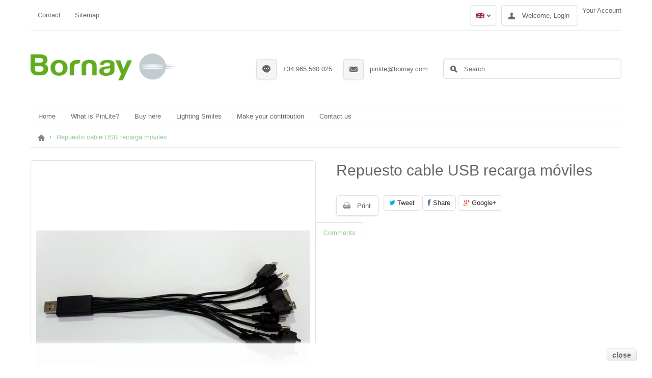

--- FILE ---
content_type: text/html; charset=utf-8
request_url: https://pinlite.eu/en/home/10-repuesto-cable-usb-recarga-moviles.html
body_size: 9829
content:
<!DOCTYPE html PUBLIC "-//W3C//DTD XHTML 1.1//EN" "http://www.w3.org/TR/xhtml11/DTD/xhtml11.dtd"> <!--[if lt IE 7]><html class="no-js lt-ie9 lt-ie8 lt-ie7 " lang="en"> <![endif]--> <!--[if IE 7]><html class="no-js lt-ie9 lt-ie8 ie7" lang="en"> <![endif]--> <!--[if IE 8]><html class="no-js lt-ie9 ie8" lang="en"> <![endif]--> <!--[if gt IE 8]><html class="no-js ie9" lang="en"> <![endif]--><html xmlns="http://www.w3.org/1999/xhtml" xml:lang="en"><head><title>Repuesto cable USB recarga m&oacute;viles - PinLite</title><meta name="viewport" content="width=device-width, user-scalable=no, maximum-scale=1"><meta http-equiv="Content-Type" content="application/xhtml+xml; charset=utf-8" /><meta http-equiv="content-language" content="es,en,fr" /><meta name="generator" content="PrestaShop" /><meta name="robots" content="index,follow" /><link rel="icon" type="image/vnd.microsoft.icon" href="/img/favicon.ico?1418903709" /><link rel="shortcut icon" type="image/x-icon" href="/img/favicon.ico?1418903709" /> <script type="text/javascript">var baseDir = 'https://pinlite.eu/';
			var baseUri = 'https://pinlite.eu/';
			var static_token = 'ab6be4deeb38788a8c288fe4f347add5';
			var token = 'ab6be4deeb38788a8c288fe4f347add5';
			var priceDisplayPrecision = 2;
			var priceDisplayMethod = 0;
			var roundMode = 2;</script> <link href="http://fonts.googleapis.com/css?family=Roboto:400,900italic,900,700italic,700,500italic,400italic,300italic,300" rel="stylesheet" type="text/css" /><link href="https://pinlite.eu/themes/kronan/css/pw.css" rel="stylesheet" type="text/css" /><link href="https://pinlite.eu/themes/kronan/css/themecss.css" rel="stylesheet" type="text/css" /><link href="https://pinlite.eu/themes/kronan/css/animate.css" rel="stylesheet" type="text/css" /><link href="https://pinlite.eu/themes/kronan/css/pw_bootstrap.css" rel="stylesheet" type="text/css" /><link href="https://pinlite.eu/themes/kronan/cache/v_55_a1bc00d3eeb857c78767651f609392f4_all.css" rel="stylesheet" type="text/css" media="all" /><link href="https://pinlite.eu/themes/kronan/css/ezmark.css" rel="stylesheet" type="text/css" /><link href="https://pinlite.eu/themes/kronan/css/pw_css3.css" rel="stylesheet" type="text/css" /><link href="https://pinlite.eu/themes/kronan/css/theme_green.css" rel="stylesheet" type="text/css" /> <script type="text/javascript">var FancyboxI18nClose = 'Close';
var FancyboxI18nNext = 'Next';
var FancyboxI18nPrev = 'Previous';
var PS_CATALOG_MODE = true;
var ajaxsearch = true;
var allowBuyWhenOutOfStock = false;
var attribute_anchor_separator = '-';
var attributesCombinations = [];
var availableLaterValue = '';
var availableNowValue = '';
var baseDir = 'https://pinlite.eu/';
var baseUri = 'https://pinlite.eu/';
var blocksearch_type = 'top';
var contentOnly = false;
var currencyBlank = 1;
var currencyFormat = 2;
var currencyRate = 1;
var currencySign = '€';
var currentDate = '2025-12-20 14:31:50';
var customizationFields = false;
var default_eco_tax = 0;
var displayPrice = 0;
var doesntExist = 'This combination does not exist for this product. Please select another combination.';
var doesntExistNoMore = 'This product is no longer in stock';
var doesntExistNoMoreBut = 'with those attributes but is available with others.';
var ecotaxTax_rate = 0;
var fieldRequired = 'Please fill in all the required fields before saving your customization.';
var group_reduction = 1;
var idDefaultImage = 28;
var id_lang = 4;
var id_product = 10;
var img_prod_dir = 'https://pinlite.eu/img/p/';
var img_ps_dir = 'https://pinlite.eu/img/';
var instantsearch = false;
var isGuest = 0;
var isLogged = 0;
var jqZoomEnabled = false;
var maxQuantityToAllowDisplayOfLastQuantityMessage = 1;
var minimalQuantity = 1;
var noTaxForThisProduct = false;
var oosHookJsCodeFunctions = [];
var page_name = 'product';
var priceDisplayMethod = 0;
var priceDisplayPrecision = 2;
var productAvailableForOrder = true;
var productBasePriceTaxExcluded = 4.132231;
var productHasAttributes = false;
var productPrice = 5;
var productPriceTaxExcluded = 4.132231;
var productPriceWithoutReduction = 5;
var productReference = '';
var productShowPrice = false;
var productUnitPriceRatio = 0;
var product_specific_price = [];
var quantitiesDisplayAllowed = false;
var quantityAvailable = 0;
var quickView = true;
var reduction_percent = 0;
var reduction_price = 0;
var roundMode = 2;
var search_url = 'https://pinlite.eu/en/buscar';
var sharing_img = 'https://pinlite.eu/28/repuesto-cable-usb-recarga-moviles.jpg';
var sharing_name = 'Repuesto cable USB recarga móviles';
var sharing_url = 'https://pinlite.eu/en/home/10-repuesto-cable-usb-recarga-moviles.html';
var specific_currency = false;
var specific_price = 0;
var static_token = 'ab6be4deeb38788a8c288fe4f347add5';
var stock_management = 1;
var taxRate = 21;
var token = 'ab6be4deeb38788a8c288fe4f347add5';
var uploading_in_progress = 'Uploading in progress, please be patient.';
var usingSecureMode = true;</script> <script type="text/javascript" src="https://pinlite.eu/themes/kronan/cache/v_45_9b6582ccb1d9cde5ad9c59de562188f7.js"></script> <script type="text/javascript" src="https://pinlite.eu/themes/kronan/js/owlslider.js"></script> <script type="text/javascript" src="https://pinlite.eu/themes/kronan/js/pw.js"></script> <meta property="og:title" content="Repuesto cable USB recarga móviles - PinLite" /><meta property="og:url" content="https://pinlite.eu/en/home/10-repuesto-cable-usb-recarga-moviles.html" /><meta property="og:type" content="product" /><meta property="og:site_name" content="PinLite" /><meta property="og:description" content="" /><meta property="og:email" content="" /><meta property="og:phone_number" content="" /><meta property="og:street-address" content="" /><meta property="og:locality" content="" /><meta property="og:country-name" content="" /><meta property="og:postal-code" content="" /><meta property="og:image" content="https://pinlite.eu/28-large_default/repuesto-cable-usb-recarga-moviles.jpg" /><script type="text/javascript">/*<![CDATA[*//* * 2007-2016 PrestaShop * * NOTICE OF LICENSE * * This source file is subject to the Academic Free License (AFL 3.0) * that is bundled with this package in the file LICENSE.txt. * It is also available through the world-wide-web at this URL: * http://opensource.org/licenses/afl-3.0.php * If you did not receive a copy of the license and are unable to * obtain it through the world-wide-web, please send an email * to license@prestashop.com so we can send you a copy immediately. * * DISCLAIMER * * Do not edit or add to this file if you wish to upgrade PrestaShop to newer * versions in the future. If you wish to customize PrestaShop for your * needs please refer to http://www.prestashop.com for more information. * * @author PrestaShop SA <contact@prestashop.com> * @copyright 2007-2016 PrestaShop SA * @license http://opensource.org/licenses/afl-3.0.php Academic Free License (AFL 3.0) * International Registered Trademark & Property of PrestaShop SA */function updateFormDatas() { var nb = $('#quantity_wanted').val(); var id = $('#idCombination').val();$('#paypal_payment_form input[name=quantity]').val(nb); $('#paypal_payment_form input[name=id_p_attr]').val(id); } $(document).ready( function() {if($('#in_context_checkout_enabled').val() != 1) { $('#payment_paypal_express_checkout').click(function() { $('#paypal_payment_form').submit(); return false; }); }var jquery_version = $.fn.jquery.split('.'); if(jquery_version[0]>=1 && jquery_version[1] >= 7) { $('body').on('submit',"#paypal_payment_form", function () { updateFormDatas(); }); } else { $('#paypal_payment_form').live('submit', function () { updateFormDatas(); }); }function displayExpressCheckoutShortcut() { var id_product = $('input[name="id_product"]').val(); var id_product_attribute = $('input[name="id_product_attribute"]').val(); $.ajax({ type: "GET", url: baseDir+'/modules/paypal/express_checkout/ajax.php', data: { get_qty: "1", id_product: id_product, id_product_attribute: id_product_attribute }, cache: false, success: function(result) { if (result == '1') { $('#container_express_checkout').slideDown(); } else { $('#container_express_checkout').slideUp(); } return true; } }); }$('select[name^="group_"]').change(function () { setTimeout(function(){displayExpressCheckoutShortcut()}, 500); });$('.color_pick').click(function () { setTimeout(function(){displayExpressCheckoutShortcut()}, 500); });if($('body#product').length > 0) setTimeout(function(){displayExpressCheckoutShortcut()}, 500);var modulePath = 'modules/paypal'; var subFolder = '/integral_evolution'; var baseDirPP = baseDir.replace('http:', 'https:'); var fullPath = baseDirPP + modulePath + subFolder; var confirmTimer = false; if ($('form[target="hss_iframe"]').length == 0) { if ($('select[name^="group_"]').length > 0) displayExpressCheckoutShortcut(); return false; } else { checkOrder(); }function checkOrder() { if(confirmTimer == false) confirmTimer = setInterval(getOrdersCount, 1000); }});/*]]>*/</script> <script>(function(i,s,o,g,r,a,m){i['GoogleAnalyticsObject']=r;i[r]=i[r]||function(){
  (i[r].q=i[r].q||[]).push(arguments)},i[r].l=1*new Date();a=s.createElement(o),
  m=s.getElementsByTagName(o)[0];a.async=1;a.src=g;m.parentNode.insertBefore(a,m)
  })(window,document,'script','//www.google-analytics.com/analytics.js','ga');

  ga('create', 'UA-709064-2', 'auto');
  ga('send', 'pageview');</script> </head><body id="product" class=" front-slides boxed theme_hidercol theme_nocatcol theme_nocmscol theme_noordercol hide-quick-view "><div id="page" class="clearfix"><div class="module-banner"></div><div id="header"><div id="header_right"><ul id="header_links"><li id="header_link_contact"><a href="https://pinlite.eu/en/contact_us" title="Contact">Contact</a></li><li id="header_link_sitemap"><a href="https://pinlite.eu/en/mapa-del-sitio" title="Sitemap">Sitemap</a></li></ul><div id="header_user" class="header_user_catalog"><ul id="header_nav"><li id="your_account"><a href="https://pinlite.eu/en/mi-cuenta" title="View my customer account" rel="nofollow">Your Account</a></li></ul><div id="header_user_info"> Welcome, <a href="https://pinlite.eu/en/mi-cuenta" title="Login to your customer account" class="login" rel="nofollow">Login</a></div></div><div id="languages_block_top" ><div id="countries"> <img src="https://pinlite.eu/img/l/4.jpg" alt="en" width="16" height="11" /><ul id="first-languages" class="countries_ul" ><li > <a href="https://pinlite.eu/es/home/10-repuesto-cable-usb-recarga-moviles.html" title="Español (Spanish)"> <img src="https://pinlite.eu/img/l/1.jpg" alt="es" width="16" height="11" /> </a></li><li class="selected_language"> <img src="https://pinlite.eu/img/l/4.jpg" alt="en" width="16" height="11" /></li><li > <a href="https://pinlite.eu/fr/home/10-repuesto-cable-usb-recarga-moviles.html" title="Français (francés)"> <img src="https://pinlite.eu/img/l/5.jpg" alt="fr" width="16" height="11" /> </a></li></ul></div></div> <script>function HoverWatcher(selector){
		this.hovering = false;
		var self = this;

		this.isHoveringOver = function() {
			return self.hovering;
		}

		$(selector).hover(function() {
			self.hovering = true;
		}, function() {
			self.hovering = false;
		})
	};</script> <script>/*<![CDATA[*/var lang_block = new HoverWatcher('#languages_block_top');
var countries_ul = new HoverWatcher('.countries_ul');
$("#languages_block_top").click(function() {
	$("#languages_block_top").addClass('active');
	$(".countries_ul").slideToggle(150);
	setTimeout(function() {
		if (!lang_block.isHoveringOver() && !countries_ul.isHoveringOver())
			$(".countries_ul").stop(true, true).slideUp(150);
			$("#languages_block_top").removeClass('active');
	}, 2000);
});
$(".countries_ul").hover(function() {
	setTimeout(function() {
		if (!lang_block.isHoveringOver() && !countries_ul.isHoveringOver())
			$(".countries_ul").stop(true, true).slideUp(150);
	}, 2000);
});/*]]>*/</script> <style>.countries_ul {
		background: #fff;
		border: 1px solid #e0e0e0;
		border-top: 0;
		-webkit-box-shadow: 0 1px 3px rgba(0, 0, 0, .1);
		-moz-box-shadow: 0 1px 3px rgba(0, 0, 0, .1);
		box-shadow: 0 1px 3px rgba(0, 0, 0, .1);
		-webkit-border-radius: 0  0 4px 4px;
		-moz-border-radius: 0 0 4px 4px;
		border-radius: 0 0 4px 4px;
		position: absolute;
		top: 36px;
		left: -1px;
	}</style><div id="search_block_top"><form method="get" action="https://pinlite.eu/en/buscar" id="searchbox"><p> <label for="search_query_top"></label> <input type="hidden" name="controller" value="search" /> <input type="hidden" name="orderby" value="position" /> <input type="hidden" name="orderway" value="desc" /> <input class="search_query" type="text" id="search_query_top" name="search_query" value="" placeholder="Search..." /> <input type="submit" name="submit_search" value="Search" class="button" /></p></form></div> <script type="text/javascript">/*<![CDATA[*/// 
		$('document').ready( function() {
			$("#search_query_top")
				.autocomplete(
					'https://pinlite.eu/en/buscar', {
						minChars: 3,
						max: 10,
						width: 500,
						selectFirst: false,
						scroll: false,
						dataType: "json",
						formatItem: function(data, i, max, value, term) {
							return value;
						},
						parse: function(data) {
							var mytab = new Array();
							for (var i = 0; i < data.length; i++)
								mytab[mytab.length] = { data: data[i], value: data[i].product_image + ' <span class="ac_name">' + data[i].pname + ' <span class="ac_price">' + data[i].product_price+'</span></span>'};
							return mytab;
						},
						extraParams: {
							ajaxSearch: 1,
							id_lang: 4
						}
					}
				)
				.result(function(event, data, formatted) {
					$('#search_query_top').val(data.pname);
					document.location.href = data.product_link;
				})
		});
	///*]]>*/</script> <div id="block_top_menu" class="sf-contener clearfix col-lg-12"><div class="cat-title">Categories</div><ul class="sf-menu clearfix menu-content"><li><a href="http://pinlite.eu" title="Home">Home</a></li><li><a href="https://pinlite.eu/en/content/9-What_is_PinLite" title="What is PinLite?">What is PinLite?</a></li><li><a href="http://pinlite.eu/en/12-buy_here" title="Buy here">Buy here</a></li><li><a href="http://pinlite.eu/en/content/8-crowdfunding" title="Lighting Smiles">Lighting Smiles</a></li><li><a href="http://pinlite.eu/13-make_your_contribution" title="Make your contribution">Make your contribution</a></li><li><a href="http://pinlite.eu/en/contact_us" title="Contact us">Contact us</a></li></ul></div> <script type="text/javascript">var responsiveflagMenu = false;
var categoryMenu = $('ul.sf-menu');
var mCategoryGrover = $('.sf-contener .cat-title');</script> </div><ul class="quick-contact"><li class="quick-contact-call"><a href="callto:+34 965 560 025" title="Call our support team (Skype link)">+34 965 560 025</a></li><li class="quick-contact-mail"><a href="mailto:pinlite@bornay.com" title="Send an email to our customer service">pinlite@bornay.com</a></li></ul> <a id="header_logo" href="http://pinlite.eu/" title="PinLite"> <img class="logo" src="https://pinlite.eu/img/pinlite-1416862558.jpg" alt="PinLite" width="310" height="58" /> </a></div><div id="nav"></div><div id="columns" class="clearfix"><div class="breadcrumb "> <a href="http://pinlite.eu/" title="Return to Home" class="bcrumb-home"><img src="https://pinlite.eu/themes/kronan/img/pw/breadcrumb-home.png" height="40" width="14" alt="Home" /></a> <span class="navigation-pipe" >&gt;</span> <span class="navigation_page">Repuesto cable USB recarga móviles</span></div><div id="left_column" class="clearfix"><div id="categories_block_left" class="block"><h4 class="title_block">Inicio</h4><div class="block_content"><ul class="tree dhtml"><li class="category_12"> <a href="https://pinlite.eu/en/12-pinlite" title="">PinLite</a></li><li class="category_13 last"> <a href="https://pinlite.eu/en/13-crowdfunding" title="">Crowdfunding</a></li></ul> <script type="text/javascript">// 
			// we hide the tree only if JavaScript is activated
			$('div#categories_block_left ul.dhtml').hide();
		//</script> </div></div><div id="viewed-products_block_left" class="block products_block"><h4 class="title_block">Viewed products</h4><div class="block_content"><ul class="products clearfix"><li class="clearfix last_item"> <a href="https://pinlite.eu/en/home/10-repuesto-cable-usb-recarga-moviles.html" title="About Repuesto cable USB recarga móviles" class="content_img"> <img src="https://pinlite.eu/28-medium_kronan/repuesto-cable-usb-recarga-moviles.jpg" alt="Repuesto cable USB recarga móviles" /> </a><div class="text_desc"><h5 class="s_title_block"><a href="https://pinlite.eu/en/home/10-repuesto-cable-usb-recarga-moviles.html" title="About Repuesto cable USB recarga móviles">Repuesto...</a></h5><p><a href="https://pinlite.eu/en/home/10-repuesto-cable-usb-recarga-moviles.html" title="About Repuesto cable USB recarga móviles"></a></p></div></li></ul></div></div><div id="suppliers_block_left" class="block blocksupplier"><p class="title_block"><a href="https://pinlite.eu/en/proveedores" title="Suppliers">Suppliers</a></p><div class="block_content"><p>No supplier</p></div></div><div id="informations_block_left_1" class="block informations_block_left"><p class="title_block"><a href="https://pinlite.eu/en/content/category/1-home">Información</a></p><ul class="block_content"><li><a href="https://pinlite.eu/en/content/1-entrega" title="Entrega">Entrega</a></li><li><a href="https://pinlite.eu/en/content/2-aviso-legal" title="Aviso legal">Aviso legal</a></li><li><a href="https://pinlite.eu/en/content/3-condiciones-de-uso" title="Condiciones de uso">Condiciones de uso</a></li><li><a href="https://pinlite.eu/en/content/5-pago-seguro" title="Pago seguro">Pago seguro</a></li><li><a href="https://pinlite.eu/en/content/6-privacidad" title="Privacidad">Privacidad</a></li><li><a href="https://pinlite.eu/en/content/7-politica-de-cookies" title="Política de cookies">Política de cookies</a></li><li><a href="https://pinlite.eu/en/content/8-crowdfunding" title="Lighting Smiles">Lighting Smiles</a></li></ul></div></div><div id="center_column" class="clearfix"><div id="primary_block" class="clearfix" itemscope itemtype="http://schema.org/Product"><link itemprop="url" href="https://pinlite.eu/en/home/10-repuesto-cable-usb-recarga-moviles.html" /><div id="pb-right-column"><div id="image-block"> <span id="view_full_size"> <a class="fancybox" title="Repuesto cable USB recarga móviles" rel="gal1" href="https://pinlite.eu/28-thickbox_kronan/repuesto-cable-usb-recarga-moviles.jpg" itemprop="url"> <img itemprop="image" src="https://pinlite.eu/28-large_kronan/repuesto-cable-usb-recarga-moviles.jpg" title="Repuesto cable USB recarga m&oacute;viles" alt="Repuesto cable USB recarga m&oacute;viles" data-big="https://pinlite.eu/28-zoom_kronan/repuesto-cable-usb-recarga-moviles.jpg" data-big2x="https://pinlite.eu/28-zoom_kronan/repuesto-cable-usb-recarga-moviles.jpg" id="bigpic"/> <span class="span_link">Maximize</span> </a> </span></div><div id="views_block" class="clearfix "><div id="thumbs_list"><ul id="thumbs_list_frame"><li id="thumbnail_28"> <a href="https://pinlite.eu/28-zoom_kronan/repuesto-cable-usb-recarga-moviles.jpg" data-fancybox-group="other-views" rel="other-views" class="fancybox shown" title="Repuesto cable USB recarga móviles"> <img id="thumb_28" src="https://pinlite.eu/28-thumbnail_kronan/repuesto-cable-usb-recarga-moviles.jpg" alt="Repuesto cable USB recarga móviles" /> </a></li><li id="thumbnail_29"> <a href="https://pinlite.eu/29-zoom_kronan/repuesto-cable-usb-recarga-moviles.jpg" data-fancybox-group="other-views" rel="other-views" class="fancybox" title="Repuesto cable USB recarga móviles"> <img id="thumb_29" src="https://pinlite.eu/29-thumbnail_kronan/repuesto-cable-usb-recarga-moviles.jpg" alt="Repuesto cable USB recarga móviles" /> </a></li><li id="thumbnail_30"> <a href="https://pinlite.eu/30-zoom_kronan/repuesto-cable-usb-recarga-moviles.jpg" data-fancybox-group="other-views" rel="other-views" class="fancybox" title="Repuesto cable USB recarga móviles"> <img id="thumb_30" src="https://pinlite.eu/30-thumbnail_kronan/repuesto-cable-usb-recarga-moviles.jpg" alt="Repuesto cable USB recarga móviles" /> </a></li></ul></div></div><p class="resetimg clear"> <span id="wrapResetImages" style="display: none;"> <a href="https://pinlite.eu/en/home/10-repuesto-cable-usb-recarga-moviles.html" name="resetImages"> <i class="icon-repeat"></i> Display all pictures </a> </span></p></div><div id="pb-left-column"><h1 itemprop="name">Repuesto cable USB recarga m&oacute;viles</h1><div itemprop="offers" itemscope itemtype="http://schema.org/Offer"><ul id="usefull_link_block"><li class="print"><a href="javascript:print();">Print</a></li></ul><p class="socialsharing_product list-inline no-print"> <button data-type="twitter" type="button" class="btn btn-default btn-twitter social-sharing"> <i class="icon-twitter"></i> Tweet </button> <button data-type="facebook" type="button" class="btn btn-default btn-facebook social-sharing"> <i class="icon-facebook"></i> Share </button> <button data-type="google-plus" type="button" class="btn btn-default btn-google-plus social-sharing"> <i class="icon-google-plus"></i> Google+ </button></p></div></div><div id="more_info_block" class="clear"><ul id="more_info_tabs" class="idTabs idTabsShort clearfix"><li><a href="#idTab5" class="idTabHrefShort">Comments</a></li></ul><div id="more_info_sheets" class="sheets align_justify"> <script type="text/javascript">var productcomments_controller_url = 'https://pinlite.eu/en/module/productcomments/default';
var confirm_report_message = "Are you sure you want report this comment?";
var secure_key = "7475c414a130c0396e256496684799a0";
var productcomments_url_rewrite = '1';</script> <div id="idTab5"><div itemprop="aggregateRating" itemscope itemtype="http://schema.org/AggregateRating" id="product_comments_block_tab"><p class="align_center">No customer comments for the moment.</p></div></div><div style="display: none;"><div id="new_comment_form"><form id="id_new_comment_form" action="#"><h2 class="title">Write your review</h2><div class="product clearfix"> <img src="https://pinlite.eu/28-home_kronan/repuesto-cable-usb-recarga-moviles.jpg" height="280" width="280" alt="Repuesto cable USB recarga móviles" /><div class="product_desc"><p class="product_name"><strong>Repuesto cable USB recarga móviles</strong></p></div></div><div class="new_comment_form_content"><h2>Write your review</h2><div id="new_comment_form_error" class="error" style="display: none;"><ul></ul></div><ul id="criterions_list"><li> <label>Quality:</label><div class="star_content"> <input class="star" type="radio" name="criterion[1]" value="1" /> <input class="star" type="radio" name="criterion[1]" value="2" /> <input class="star" type="radio" name="criterion[1]" value="3" checked="checked" /> <input class="star" type="radio" name="criterion[1]" value="4" /> <input class="star" type="radio" name="criterion[1]" value="5" /></div><div class="clearfix"></div></li></ul> <label for="comment_title">Title: <sup class="required">*</sup></label> <input id="comment_title" name="title" type="text" value=""/><label for="content">Comment: <sup class="required">*</sup></label><textarea id="content" name="content"></textarea><div id="new_comment_form_footer"> <input id="id_product_comment_send" name="id_product" type="hidden" value='10'></input><p class="fl required"><sup>*</sup> Required fields</p><p class="fr"> <button id="submitNewMessage" name="submitMessage" type="submit">Send</button>&nbsp; or&nbsp;<a href="#" onclick="$.fancybox.close();">Cancel</a></p><div class="clearfix"></div></div></div></form></div></div></div></div><div class="clearfix blockproductscategory"><div class="product-swipe"><h2 class="productscategory_h2">4 other products in the same category:</h2><div id="productscategory_noscroll"><div id="productscategory_list"><ul ><li> <a href="https://pinlite.eu/en/home/8-pinlite.html" class="product_image lnk_img" title="PinLite"> <img src="https://pinlite.eu/43-crossell_kronan/pinlite.jpg" alt="PinLite" /> </a><div class="resp-cross-wrap"><p class="product_name"> <a href="https://pinlite.eu/en/home/8-pinlite.html" title="PinLite">PinLite</a></p> <br /><div style="height:32px;margin-top:5px;"></div></div></li><li> <a href="https://pinlite.eu/en/home/9-repuesto-bombilla-12v-3w-con-5-mts-de-cable-y-conector-rj10.html" class="product_image lnk_img" title="Repuesto Bombilla 12v 3W con 5 mts. de cable y conector RJ10"> <img src="https://pinlite.eu/25-crossell_kronan/repuesto-bombilla-12v-3w-con-5-mts-de-cable-y-conector-rj10.jpg" alt="Repuesto Bombilla 12v 3W con 5 mts. de cable y conector RJ10" /> </a><div class="resp-cross-wrap"><p class="product_name"> <a href="https://pinlite.eu/en/home/9-repuesto-bombilla-12v-3w-con-5-mts-de-cable-y-conector-rj10.html" title="Repuesto Bombilla 12v 3W con 5 mts. de cable y conector RJ10">Repuesto...</a></p> <br /><div style="height:32px;margin-top:5px;"></div></div></li><li> <a href="https://pinlite.eu/en/home/11-linterna-solar-con-recarga-usb.html" class="product_image lnk_img" title="Linterna solar con recarga USB"> <img src="https://pinlite.eu/31-crossell_kronan/linterna-solar-con-recarga-usb.jpg" alt="Linterna solar con recarga USB" /> </a><div class="resp-cross-wrap"><p class="product_name"> <a href="https://pinlite.eu/en/home/11-linterna-solar-con-recarga-usb.html" title="Linterna solar con recarga USB">Linterna...</a></p> <br /><div style="height:32px;margin-top:5px;"></div></div></li><li> <a href="https://pinlite.eu/en/home/12-radio-solar-con-recarga-usb.html" class="product_image lnk_img" title="Radio solar con recarga USB"> <img src="https://pinlite.eu/36-crossell_kronan/radio-solar-con-recarga-usb.jpg" alt="Radio solar con recarga USB" /> </a><div class="resp-cross-wrap"><p class="product_name"> <a href="https://pinlite.eu/en/home/12-radio-solar-con-recarga-usb.html" title="Radio solar con recarga USB">Radio solar...</a></p> <br /><div style="height:32px;margin-top:5px;"></div></div></li></ul></div></div> <script type="text/javascript">$('#productscategory_list').trigger('goto', [3-3]);</script> <style>#product .product-swipe:after {
			clear: both;
			content: '';
			display: table;
		}</style></div></div></div><div id="right_column" class="column grid_2 omega"><div id="contact_block" class="block"><p class="title_block">Contact us</p><div class="block_content clearfix"><p>Our support hotline is available 24/7.</p><p class="tel"><span class="label">Phone:</span>965 560 025</p> <a href="mailto:pinlite@bornay.com">Contact our expert support team!</a></div></div><div id="paypal-column-block"><p><a href="https://pinlite.eu/modules/paypal/about.php" rel="nofollow"><img src="/modules/paypal/views/img/default_logos/default_logo.gif" alt="PayPal" title="Pay with PayPal" style="max-width: 100%" /></a></p></div></div></div></div><div id="footer" class="facebook"><div class="footer-inner"><div class="pwd-twitter-modblock light"><div class="footer-resp-wrap"><h5> Twitter</h5><div id="pwd-twitter"></div> <script src="/modules/pwdesigner/js/tw-feed.js"></script> <script>twitterFetcher.fetch('536979272360275969', 'pwd-twitter', 1, true, false, true, '', false);</script> </div></div><div id="newsletter_block_left" class="block"><div class="footer-resp-wrap"><p class="title_block2">Subscribe to our newsletter for information about awesome deals</p><div class="block_content"><form action="https://pinlite.eu/en/" method="post"><p> <input class="inputNew" id="newsletter-input" type="text" name="email" size="18" value="" placeholder="example@domain.com" /> <input type="submit" value="Subscribe" class="button_mini" name="submitNewsletter" /> <input type="hidden" name="action" value="0" /></p></form></div></div></div> <script type="text/javascript">var placeholder = "Your email address";
    
        $(document).ready(function() {
            $('#newsletter-input').on({
                focus: function() {
                    if ($(this).val() == placeholder) {
                        $(this).val('');
                    }
                },
                blur: function() {
                    if ($(this).val() == '') {
                        $(this).val(placeholder);
                    }
                }
            });
        });</script><div class="block_various_links" id="block_various_links_footer"><div class="footer-resp-wrap"><p class="title_block">Information</p><ul><li class="first_item"><a href="https://pinlite.eu/en/nuevos-productos" title="New products">New products</a></li><li class="item"><a href="https://pinlite.eu/en/contact_us" title="Contact us">Contact us</a></li><li class="item"><a href="https://pinlite.eu/en/content/1-entrega" title="Entrega">Entrega</a></li><li class="item"><a href="https://pinlite.eu/en/content/2-aviso-legal" title="Aviso legal">Aviso legal</a></li><li class="item"><a href="https://pinlite.eu/en/content/3-condiciones-de-uso" title="Condiciones de uso">Condiciones de uso</a></li><li class="item"><a href="https://pinlite.eu/en/content/5-pago-seguro" title="Pago seguro">Pago seguro</a></li><li class="item"><a href="https://pinlite.eu/en/content/6-privacidad" title="Privacidad">Privacidad</a></li><li class="item"><a href="https://pinlite.eu/en/content/7-politica-de-cookies" title="Pol&iacute;tica de cookies">Pol&iacute;tica de cookies</a></li><li><a href="https://pinlite.eu/en/mapa-del-sitio" title="Sitemap">Sitemap</a></li></ul></div></div><div class="block myaccount"><div class="footer-resp-wrap"><p class="title_block"><a href="https://pinlite.eu/en/mi-cuenta" title="Manage your customer account" rel="nofollow">My account</a></p><div class="block_content"><ul class="bullet"><li><a href="https://pinlite.eu/en/historial-de-pedidos" title="My orders" rel="nofollow">My orders</a></li><li><a href="https://pinlite.eu/en/vales" title="My credit slips" rel="nofollow">My credit slips</a></li><li><a href="https://pinlite.eu/en/direcciones" title="My addresses" rel="nofollow">My addresses</a></li><li><a href="https://pinlite.eu/en/identidad" title="Manage your personal information" rel="nofollow">My personal info</a></li></ul></div></div></div><div id="block_contact_infos"><div class="footer-resp-wrap"><p class="title_block">Contact us</p><div><p> Curabitur ac ultrices lacus. In hac habitasse platea dictumst. In sagittis odio id justo euismod aliquet. Praesent cursus leo sit amet scelerisque mattis. Sed a nisi turpis. Aenean et lacus ipsum. Quisque eu eros vitae nunc tincidunt lacinia quis ac lectus. Ut elementum aliquam diam et hendrerit.</p><ul><li class="block-cnam">Bornay</li><li class="block-cadd"><pre>PI Riu. Camino Riu, s/n
03420 Castalla
Alicante</pre></li><li class="block-ctel"><a href="callto:965 560 025">965 560 025</li><li class="block-cmail"><a href="mailto:pinlite@bornay.com" >pinlite@bornay.com</a></li><li style="padding-top:5px !important;font-size: 14px;">Puede visitarnos en: <a href="http://bornay.com" target="_blank">www.bornay.com</a></li></ul></div></div></div><div id="social_block"><div class="footer-resp-wrap"><p class="title_block">Follow us</p><div></div><ul><li class="facebook"><a href="http://www.facebook.com/minieolica">Facebook</a></li><li class="twitter"><a href="http://twitter.com/minieolica">Twitter</a></li><li class="rss"><a href="http://www.bornay.com/es/espana/noticias.rss">RSS</a></li></ul></div></div><script>function setcook() {
        var nazwa = 'cookie_ue';
        var wartosc = '1';
        var expire = new Date();
        expire.setMonth(expire.getMonth()+12);
        document.cookie = nazwa + "=" + escape(wartosc) +";path=/;" + ((expire==null)?"" : ("; expires=" + expire.toGMTString()))
    }</script> <style>.closebutton {
    cursor:pointer;
	-moz-box-shadow:inset 0px 1px 0px 0px #ffffff;
	-webkit-box-shadow:inset 0px 1px 0px 0px #ffffff;
	box-shadow:inset 0px 1px 0px 0px #ffffff;
	background:-webkit-gradient( linear, left top, left bottom, color-stop(0.05, #f9f9f9), color-stop(1, #e9e9e9) );
	background:-moz-linear-gradient( center top, #f9f9f9 5%, #e9e9e9 100% );
	filter:progid:DXImageTransform.Microsoft.gradient(startColorstr='#f9f9f9', endColorstr='#e9e9e9');
	background-color:#f9f9f9;
	-webkit-border-top-left-radius:5px;
	-moz-border-radius-topleft:5px;
	border-top-left-radius:5px;
	-webkit-border-top-right-radius:5px;
	-moz-border-radius-topright:5px;
	border-top-right-radius:5px;
	-webkit-border-bottom-right-radius:5px;
	-moz-border-radius-bottomright:5px;
	border-bottom-right-radius:5px;
	-webkit-border-bottom-left-radius:5px;
	-moz-border-radius-bottomleft:5px;
	border-bottom-left-radius:5px;
	text-indent:0px;
	border:1px solid #dcdcdc;
	display:inline-block;
	color:#666666!important;
	font-family:Arial;
	font-size:14px;
	font-weight:bold;
	font-style:normal;
	height:25px;
	line-height:25px;
	text-decoration:none;
	text-align:center;
    padding:0px 10px;
	text-shadow:1px 1px 0px #ffffff;
}
.closebutton:hover {
	background:-webkit-gradient( linear, left top, left bottom, color-stop(0.05, #e9e9e9), color-stop(1, #f9f9f9) );
	background:-moz-linear-gradient( center top, #e9e9e9 5%, #f9f9f9 100% );
	filter:progid:DXImageTransform.Microsoft.gradient(startColorstr='#e9e9e9', endColorstr='#f9f9f9');
	background-color:#e9e9e9;
}.closebutton:active {
	position:relative;
	top:1px;
}


#cookieNotice p {margin:0px; padding:0px;}</style><div id="cookieNotice" style=" width: 100%; position: fixed; bottom:0px; box-shadow: 0px 0 10px 0 #FFFFFF; background: #FFFFFF; z-index: 9999; font-size: 14px; line-height: 1.3em; font-family: arial; left: 0px; text-align:center; color:#FFF; opacity: 0.95 "><div id="cookieNoticeContent" style="position:relative; margin:auto; padding:10px; width:100%; display:block;"><table style="width:100%;"><td style="text-align:center;"></td><td style="width:80px; vertical-align:middle; padding-right:20px; text-align:right;"> <span id="cookiesClose" class="closebutton" onclick=" $('#cookieNotice').animate( {bottom: '-200px'}, 2500, function(){ $('#cookieNotice').hide(); }); setcook(); "> close </span></td></table></div></div><div id="fb-root"></div> <script>/*<![CDATA[*/(function(d, s, id) {
  var js, fjs = d.getElementsByTagName(s)[0];
  var nav_lang = window.navigator.language;
  var get2first = nav_lang.substr(0,2);
  var get2last = nav_lang.substr(3,2);
  var get2last = get2last.toUpperCase();
  var lang = get2first+"_"+get2last;
      //alert(lang);

  if (d.getElementById(id)) return;
  js = d.createElement(s); js.id = id;
  js.src = "//connect.facebook.net/"+lang+"/all.js#xfbml=1&appId=188123164572405";
fjs.parentNode.insertBefore(js, fjs);
}(document, 'script', 'facebook-jssdk'));/*]]>*/</script> <div class="pwd-fb dark"><div class="footer-resp-wrap"><p class="title_block"> Follow us on Facebook</p><div class="fb-like-box" data-href="https://www.facebook.com/minieolica?fref=ts" data-width="260" data-height="300" data-colorscheme="dark" data-show-faces="true" data-header="false" data-stream="false" data-show-border="false" ></div></div></div><div class="pwd-plogo"> <img src="https://pinlite.eu/modules/pwdesigner/img/logos/payment_logos2.png" alt="PWDESIGNER_PLOGOS" ></div></div></div>
</body></html>

--- FILE ---
content_type: text/css
request_url: https://pinlite.eu/themes/kronan/css/pw.css
body_size: 31058
content:
/*=-=-=-=-=-=-=-=-=-=-=-=-=-=-=-=-=-=-=-=-=-=-=-=-=-=-=-=-=-=-=-=-=-=-=-=-=-=-=*/
/*  KRONAN THEME CSS
/*  =-=
/*  Developed by: Prestaworks AB (www.prestaworks.se)
/*=-=-=-=-=-=-=-=-=-=-=-=-=-=-=-=-=-=-=-=-=-=-=-=-=-=-=-=-=-=-=-=-=-=-=-=-=-=-=*/

/*=-=-=-=-=-=-=-=-=-=-=-=-=-=-=-=-=-=-=-=-=-=-=-=-=-=-=-=-=-=-=-=-=-=-=-=-=-=-=*/
/*  Basic appearence and layout changes
/*=-=-=-=-=-=-=-=-=-=-=-=-=-=-=-=-=-=-=-=-=-=-=-=-=-=-=-=-=-=-=-=-=-=-=-=-=-=-=*/

    #page                                   { margin: 0 auto; padding: 0; position: relative; width: 1200px; }
    #header                                 { z-index:10000 !important; float: none; margin: 0 1.66666666666667% !important; width: 96.66666666666667% !important; }
    #columns                                { z-index:1;position:relative; }
    #left_column, #right_column             { background: #f5f5f5; border: 1px solid #e0e0e0; -webkit-border-radius: 6px; -moz-border-radius: 6px; border-radius: 6px; -webkit-box-sizing: border-box; -moz-box-sizing: border-box; box-sizing: border-box; float: left; margin: 1.66666666666667%; padding: 10px 20px 0; width: 21.66666666666667%; }
    #center_column                          { float: right; margin: 1.66666666666667%; padding-top: 10px !important; width: 71.66666666666667%; }
    #right_column                           { display: none; }
    #footer                                 { width: 100%; }
    #footer:after                           { clear: both; content: ''; display: table; }
    #index #left_column,
    #product #left_column,
    #password #left_column,
    #order #left_column,
    #contact #left_column,
    #cms #left_column,
    #stores #left_column,
    #products-comparison #left_column       { display: none; }
    #index #center_column, 
    #product #center_column,
    #address #center_column,
    #history #center_column,
    #order-slip #center_column,
    #addresses #center_column,
    #identity #center_column,
    #module-favoriteproducts-account #center_column,
    #pagenotfound #center_column,
    #sitemap #center_column,
    #password #center_column,
    #order #center_column,
    #contact #center_column,
    #order-opc #center_column,
    #cms #center_column,
    #stores #center_column,
    #products-comparison #center_column,
    #module-cheque-payment #center_column,
    #module-bankwire-payment #center_column,
    #order-confirmation #center_column,
    #discount #center_column                { float: none; margin: 0 1.66666666666667% !important; width: 96.66666666666667% !important; }
    #sitemap #left_column,
    #sitemap .breadcrumb,
    .nav-trigger                            { display: none; }
    #my-account #center_column,
    #authentication #center_column          { -webkit-box-sizing: border-box; -moz-box-sizing: border-box; box-sizing: border-box; float: none; margin: 0 1.66666666666667%; padding: 0; width: 96.66666666666667% !important; }
    body                                    { font: normal 13px/21px "Roboto", "Helvetica Neue", Helvetica, Arial, sans-serif; }
    #header                                 { height: 198px;position:relative; }
    #header_right                           { height: auto !important; padding: 10px 0 !important; position:static !important; }
    #header_logo                            { max-height: 85px !important; max-width: 285px !important; top: 85px !important; }
    #header_logo img                        { height: auto; width: 100%; }
    #footer                                 { background: #f5f5f5 !important;color: #666 !important;border-top: 1px solid #e0e0e0 !important; margin-top: 20px; }
    #footer a                               { color: #666 !important; -webkit-transition: all .150s ease-in-out; -moz-transition: all .150s ease-in-out; -ms-transition: all .150s ease-in-out; -o-transition: all .150s ease-in-out; transition: all .150s ease-in-out; }
    #footer a:hover                         { color: #0ad !important;text-decoration: none !important; }
    #footer div.block_content               { margin:0;width: 100%; }
    #footer div.footer-inner                { padding-bottom: 50px; margin: 0 auto; position: relative; width: 1200px; }
    #footer div.footer-inner:after          { clear: both;content: '';display: table; }
    #footer #reinsurance_block              { width: 100%; }
    #footer li                              { padding: 0 !important; }
    #footer .title_block                    { border-bottom: 1px solid #3f3f3f !important; color: #0ad !important; font-size: 14px !important; margin-bottom: 5px !important; padding-bottom: 5px !important; }
    #footer .title_block a                  { color: #0ad !important; }
    #footer ul li                           { background: none transparent !important; line-height: 24px !important; padding-left: 0 !important; }
    .blockcategories_footer,
    #footer .myaccount,
    #footer .block_various_links                    { padding: 0 !important; margin: 1.66666666666667% !important; width: 21.66666666666666% !important;}
    #footer #reinsurance_block ul li                { background: transparent none !important; }
    .error                                          { background: #fff !important;border: 1px solid #d66 !important; -webkit-border-radius: 6px !important; -moz-border-radius: 6px !important; border-radius: 6px !important; color: #d66; padding: 10px !important; margin: 10px 0 !important;}
    .warning                                        { -webkit-border-radius: 6px !important;-moz-border-radius: 6px !important; border-radius: 6px !important; }
    #module-favoriteproducts-account .breadcrumb    { display: none; }
    .return-home-button,
    .return-account-button                          { background: #fff url(../img/pw/sprite-icons.png) no-repeat 0 -360px;border: 1px solid #e0e0e0;-webkit-border-radius: 4px;-moz-border-radius: 4px;border-radius: 4px;-webkit-box-shadow: 0 1px 3px rgba(0, 0, 0, .1);-moz-box-shadow: 0 1px 3px rgba(0, 0, 0, .1);box-shadow: 0 1px 3px rgba(0, 0, 0, .1);color: #666 !important;display: inline-block;height: 40px;line-height: 40px;padding: 0 14px 0 40px;-webkit-transition: background .150s ease-in-out, color .150s ease-in-out, border .150s ease-in-out, box-shadow .150s ease-in-out;-moz-transition: background .150s ease-in-out, color .150s ease-in-out, border .150s ease-in-out, box-shadow .150s ease-in-out;-ms-transition: background .150s ease-in-out, color .150s ease-in-out, border .150s ease-in-out, box-shadow .150s ease-in-out;-o-transition: background .150s ease-in-out, color .150s ease-in-out, border .150s ease-in-out, box-shadow .150s ease-in-out;}
    .return-account-button                          { background-position: 0 -120px; }
    .return-home-button:hover,
    .return-account-button:hover                    { background: #0ad url(../img/pw/sprite-icons-hover.png) no-repeat 0 -360px;border: 1px solid #0ad;-webkit-box-shadow: 0 1px 3px 0 rgba(0, 170, 221, .40) !important;-moz-box-shadow: 0 1px 3px 0 rgba(0, 170, 221, .40) !important;box-shadow: 0 1px 3px 0 rgba(0, 170, 221, .40) !important;color: #fff !important;text-decoration: none;}
    .return-account-button:hover                    { background-position: 0 -120px; color: #fff !important;}
    #address h1,
    #addresses h1,
    #identity h1,
    #my-account h1,
    #history h1,
    #order-slip h1,
    #module-favoriteproducts-account h2,
    #authentication h1,
    #password h1,
    #order h1,
    #contact h1,
    #order-opc h1,
    #cms h2,
    #stores h1,
    #products-comparison h1,
    #module-cheque-payment h2,
    #module-bankwire-payment h2,
    #order-confirmation h1                                  { margin: 20px 0 20px !important; line-height: 1.3em; }
    #module-favoriteproducts-account h2                     { color: #666; font-weight: 300; font-size: 30px; line-height: 1.3em; }
    h1                                                      { color: #666; font-weight: 300; font-size: 30px; line-height: 1.3em; }
    h2                                                      { color: #666; font-weight: 300; font-size: 24px; line-height: 1.3em; }
    h3                                                      { color: #666; font-weight: 300; font-size: 21px; line-height: 1.3em; }
    #pagenotfound a.return-home-button,
    #pagenotfound .pagenotfound a.return-home-button        { color: #666; font-size: 1em; font-weight: 400; }
    #pagenotfound a.return-home-button:hover,
    #pagenotfound .pagenotfound a.return-home-button:hover  { color: #fff; }
    .address_add .button_large                              { background: #fff url(../img/pw/sprite-icons.png) no-repeat 0 -440px;border: 1px solid #e0e0e0;-webkit-border-radius: 4px;-moz-boder-radius: 4px;border-radius: 4px;-webkit-box-shadow: 0 1px 3px rgba(0, 0, 0, .1);-moz-box-shadow: 0 1px 3px rgba(0, 0, 0, .1);box-shadow: 0 1px 3px rgba(0, 0, 0, .1);color: #666;display: inline-block;font-size: 13px;font-weight: 400;height: 40px;line-height: 40px;padding: 0 14px 0 40px;-webkit-transition: background .150s ease-in-out, color .150s ease-in-out, border .150s ease-in-out, box-shadow .150s ease-in-out;-moz-transition: background .150s ease-in-out, color .150s ease-in-out, border .150s ease-in-out, box-shadow .150s ease-in-out;-ms-transition: background .150s ease-in-out, color .150s ease-in-out, border .150s ease-in-out, box-shadow .150s ease-in-out;-o-transition: background .150s ease-in-out, color .150s ease-in-out, border .150s ease-in-out, box-shadow .150s ease-in-out;}
    .address_add .button_large:hover                        { background: #0ad url(../img/pw/sprite-icons-hover.png) no-repeat 0 -440px;-webkit-box-shadow: 0 1px 3px 0 rgba(0, 170, 221, .40) !important;-moz-box-shadow: 0 1px 3px 0 rgba(0, 170, 221, .40) !important;box-shadow: 0 1px 3px 0 rgba(0, 170, 221, .40) !important;color: #fff;}
    input#submitAddress,
    input.save-information-button                           { background: #fff url(../img/pw/sprite-icons.png) no-repeat 0 -480px !important;border: 1px solid #e0e0e0 !important;-webkit-border-radius: 4px !important;-moz-boder-radius: 4px !important;border-radius: 4px !important;-webkit-box-shadow: 0 1px 3px rgba(0, 0, 0, .1) !important;-moz-box-shadow: 0 1px 3px rgba(0, 0, 0, .1) !important;box-shadow: 0 1px 3px rgba(0, 0, 0, .1) !important;color: #666 !important;display: inline-block !important;font-size: 13px !important;font-weight: 400 !important;height: 40px !important;line-height: 40px !important;margin: 0 10px 0 0 !important;padding: 0 14px 0 40px !important;-webkit-transition: background .150s ease-in-out, color .150s ease-in-out, border .150s ease-in-out, box-shadow .150s ease-in-out;-moz-transition: background .150s ease-in-out, color .150s ease-in-out, border .150s ease-in-out, box-shadow .150s ease-in-out;-ms-transition: background .150s ease-in-out, color .150s ease-in-out, border .150s ease-in-out, box-shadow .150s ease-in-out;-o-transition: background .150s ease-in-out, color .150s ease-in-out, border .150s ease-in-out, box-shadow .150s ease-in-out;}
    input#submitAddress:hover,
    input.save-information-button:hover                     { background: #0ad url(../img/pw/sprite-icons-hover.png) no-repeat 0 -480px !important;border: 1px solid #0ad !important;-webkit-box-shadow: 0 1px 3px 0 rgba(0, 170, 221, .40) !important;-moz-box-shadow: 0 1px 3px 0 rgba(0, 170, 221, .40) !important;box-shadow: 0 1px 3px 0 rgba(0, 170, 221, .40) !important;color: #fff !important;}
    #center_column #add_address p.submit2                   { padding: 40px 0 !important;text-align: left !important;}
    .save-reminder                                          { color: #0ad;font-weight: bold;}
    .content_scene_cat                                      { clear: both; background: #fff; border: 0 !important; -webkit-border-radius: 4px !important; -moz-border-radius: 4px !important; border-radius: 4px !important; -webkit-box-shadow: none !important; -moz-box-shadow: none !important; box-shadow: none !important; margin: 20px 0 !important; padding: 0 !important; position: relative;}
    .content_scene_cat > div                                { height: 250px; }
    .content_scene_cat .cat_desc                            { -webkit-box-sizing: border-box; -moz-box-sizing: border-box; box-sizing: border-box; background: rgba(0, 0, 0, .25);-webkit-border-bottom-left-radius: 4px; -moz-border-bottom-left-radius: 4px; border-bottom-left-radius: 4px; -webkit-border-bottom-right-radius: 4px; -moz-border-bottom-right-radius: 4px; border-bottom-right-radius: 4px; bottom: 0; display: block; height: auto; padding: 10px; position: absolute; width: 100%;}
    .content_scene_cat .cat_desc p                          { color: rgba(255, 255, 255, .8); padding: 0 0 10px; }
    .content_scene_cat .cat_desc p:last-child               { padding: 0; }
    .content_scene_cat div[class*="align"] img              { -webkit-border-radius: 4px; -moz-border-radius: 4px; border-radius: 4px; display: block; height: auto; width: 100%; }
    .content_scene_cat:after                                { clear: both; content: ''; display: table; }
    .content_sortPagiBar                                    { clear: both; }
    .content_sortPagiBar:after                              { clear: both; content: ''; display: table; }
    ul#product_list                                         { clear: both; }
    ul#product_list:after                                   { clear: both; content: ''; display: table; }
    /*.bx-wrapper                                           { width: 1160px !important; }*/
    .bx-wrapper li,
    .bx-wrapper li a,
    .bx-wrapper li a img                                    { height: 380px !important; width: 1140px !important; }
    .bx-wrapper li                                          { position: relative; }
    .layer_ajax_loader_image                                { background: #fff; border: 1px solid #0ad; -webkit-border-radius: 4px; -moz-border-radius: 4px; border-radius: 4px; -webkit-box-shadow: 0 1px 3px 0 rgba(0, 170, 221, .40) !important; -moz-box-shadow: 0 1px 3px 0 rgba(0, 170, 221, .40) !important; box-shadow: 0 1px 3px 0 rgba(0, 170, 221, .40) !important; -webkit-box-sizing: border-box; -moz-box-sizing: border-box; box-sizing: border-box; display: block !important; height: 48px !important; left: 50%; margin: -24px 0 0 -24px !important; overflow: hidden !important; padding: 0 !important; position: absolute !important; top: 48px; width: 48px !important; z-index: 1000; }
    .layer_ajax_loader_image img                            { margin: 10px; }
    *:focus                                                 { outline: 0; }
    body                                                    { /*-webkit-animation-fill-mode: both; -moz-animation-fill-mode: both; -ms-animation-fill-mode: both; -o-animation-fill-mode: both; animation-fill-mode: both; -webkit-animation-duration: .75s; -moz-animation-duration: .75s; -ms-animation-duration: .75s; -o-animation-duration: .75s; animation-duration: .75s; -webkit-animation-name: fadeInDown; -moz-animation-name: fadeInDown; -o-animation-name: fadeInDown; animation-name: fadeInDown;*/ }
    /* 
 *  Core Owl Carousel CSS File
 *  v1.3.2
 */

/* clearfix */
.right-side-img {
    float: right;
}
.owl-carousel .owl-wrapper:after {
    content: ".";
    display: block;
    clear: both;
    visibility: hidden;
    line-height: 0;
    height: 0;
}
/* display none until init */
.owl-carousel{
    display: none;
    position: relative;
    width: 100%;
    -ms-touch-action: pan-y;
}
.adslides1 .slides2.owl-carousel,
.adslides2 .slides3.owl-carousel,
.adslides3 .slides4.owl-carousel {
    width: 75%;
}
.owl-carousel .owl-wrapper{
    display: none;
    position: relative;
    -webkit-transform: translate3d(0px, 0px, 0px);
}
.owl-carousel .owl-wrapper-outer{
    overflow: hidden;
    position: relative;
    width: 100%;
}
.owl-carousel .owl-wrapper-outer.autoHeight{
    -webkit-transition: height 500ms ease-in-out;
    -moz-transition: height 500ms ease-in-out;
    -ms-transition: height 500ms ease-in-out;
    -o-transition: height 500ms ease-in-out;
    transition: height 500ms ease-in-out;
}
    
.owl-carousel .owl-item{
    float: left;
}
.owl-controls .owl-page,
.owl-controls .owl-buttons div{
    cursor: pointer;
}
.owl-controls {
    -webkit-user-select: none;
    -khtml-user-select: none;
    -moz-user-select: none;
    -ms-user-select: none;
    user-select: none;
    -webkit-tap-highlight-color: rgba(0, 0, 0, 0);
}

/* mouse grab icon */
.grabbing { 
    cursor:url(grabbing.png) 8 8, move;
}

/* fix */
.owl-carousel  .owl-wrapper,
.owl-carousel  .owl-item{
    -webkit-backface-visibility: hidden;
    -moz-backface-visibility:    hidden;
    -ms-backface-visibility:     hidden;
  -webkit-transform: translate3d(0,0,0);
  -moz-transform: translate3d(0,0,0);
  -ms-transform: translate3d(0,0,0);
}
.featured_products_list {
    margin: 0 !important;
}
div.pw-carousel-item-wrap {
    margin: 0 !important;
    padding: 20px !important;
}
#featured-products_block_center li {
    margin: 0 !important;
    padding: 0 !important;
    width: 100% !important;
}
.owl-item {
    -webkit-box-sizing: border-box;
    -moz-box-sizing: border-box;
    box-sizing: border-box;
    padding: 0 10px;
}
.featured_products_list{height:auto!important; margin: 0 !important;}



/*=-=-=-=-=-=-=-=-=-=-=-=-=-=-=-=-=-=-=-=-=-=-=-=-=-=-=-=-=-=-=-=-=-=-=-=-=-=-=*/
/*  Left column appearence changes including basic blocks
/*=-=-=-=-=-=-=-=-=-=-=-=-=-=-=-=-=-=-=-=-=-=-=-=-=-=-=-=-=-=-=-=-=-=-=-=-=-=-=*/

    #left_column .title_block,
    #right_column .title_block           { background: transparent;border-bottom: 1px solid #e0e0e0;color: #0ad;font-size: 14px;font-weight: 400;margin: 0 0 10px;padding: 0 0 10px;text-shadow: 0 0 0 transparent;text-transform: none; }
    #left_column .title_block a,
    #left_column .title_block a:hover,
    #left_column li a:hover,
    #right_column .title_block,
    #right_column .title_block a,
    #right_column .title_block a:hover,
    #right_column li a:hover            { color: #0ad;text-decoration: none; }
    #left_column ul li,
    #right_column ul li                 { background: transparent none;border: 0;font-size: 12px;padding: 0; position: relative; }
    #left_column ul li:after,
    #right_column ul li:after           { clear: both; content: ''; display: table; }
    #left_column ul li a,
    #right_column ul li a               { background: transparent none;color: #666;display: block;line-height: 24px;padding: 0; -webkit-transition: all .150s ease-in-out; -moz-transition: all .150s ease-in-out; -ms-transition: all .150s ease-in-out; -o-transition: all .150s ease-in-out; transition: all .150s ease-in-out; }
    #categories_block_left li ul        { border-left: 1px dotted #e0e0e0; margin-left: 0 !important; font-size: 11px !important; }
    #categories_block_left li ul ul     { margin-left: 10px !important; }
    #categories_block_left li ul li a   { font-size: 11px !important; padding-left: 10px !important; }
    #categories_block_left li .OPEN, 
    #categories_block_left li .CLOSE    { background: transparent url(../img/pw/open-close.png) 0 -9px !important; margin: 10px 0 0 !important; }
    #categories_block_left li .CLOSE    { background-position: 0 0 !important; }



/*=-=-=-=-=-=-=-=-=-=-=-=-=-=-=-=-=-=-=-=-=-=-=-=-=-=-=-=-=-=-=-=-=-=-=-=-=-=-=*/
/*  Custom dropdowns, forms, buttons, etc.
/*=-=-=-=-=-=-=-=-=-=-=-=-=-=-=-=-=-=-=-=-=-=-=-=-=-=-=-=-=-=-=-=-=-=-=-=-=-=-=*/

    #left_column form,
    #left_column .blockmanufacturer form,
    #left_column .blocksupplier form                    { margin: inherit !important;width: 100%;}
    .sortPagiBar form                                   { display: inline-block;float: right;margin-left: 10px;}
    .sortPagiBar                                        { border-bottom: 1px solid #e0e0e0;border-top: 1px solid #e0e0e0;margin: 20px 0;padding: 10px 0;}
    .sortPagiBar p                                      { margin: 0;padding: 0;}
    .button.bt_compare                                  { background: #fff url(../img/pw/sprite-icons.png) no-repeat 0 -240px;border: 1px solid #e0e0e0;-webkit-border-radius: 4px;-moz-border-radius: 4px;border-radius: 4px;-webkit-box-shadow: 0 1px 3px rgba(0, 0, 0, .1);-moz-box-shadow: 0 1px 3px rgba(0, 0, 0, .1);box-shadow: 0 1px 3px rgba(0, 0, 0, .1);-webkit-box-sizing: border-box;-moz-box-sizing: border-box;box-sizing: border-box;color: #666;display: block;font-weight: normal;height: 40px;line-height: 40px;padding: 0 14px 0 35px;text-align: left;-webkit-transition: background .150s ease-in-out, color .150s ease-in-out, border .150s ease-in-out, box-shadow .150s ease-in-out;-moz-transition: background .150s ease-in-out, color .150s ease-in-out, border .150s ease-in-out, box-shadow .150s ease-in-out;-ms-transition: background .150s ease-in-out, color .150s ease-in-out, border .150s ease-in-out, box-shadow .150s ease-in-out;-o-transition: background .150s ease-in-out, color .150s ease-in-out, border .150s ease-in-out, box-shadow .150s ease-in-out;}
    .button.bt_compare:hover                            { background: #0ad url(../img/pw/sprite-icons-hover.png) no-repeat 0 -240px;border: 1px solid #0ad;-webkit-box-shadow: 0 1px 3px 0 rgba(0, 170, 221, .40);-moz-box-shadow: 0 1px 3px 0 rgba(0, 170, 221, .40);box-shadow: 0 1px 3px 0 rgba(0, 170, 221, .40);color: #fff;}
    div.fancy-select                                    {-webkit-box-sizing: border-box;-moz-box-sizing: border-box;box-sizing: border-box;color: #666;display: block;font-size: 12px;font-weight: normal;max-width: 260px;position: relative;text-align: left;width: 100%;}
    div.fancy-select *                                  { -webkit-box-sizing: border-box;-moz-box-sizing: border-box;box-sizing: border-box;}
    div.fancy-select.disabled                           { opacity: 0.5;}
    div.fancy-select select:focus + div.trigger         { border: 1px solid #0ad;-webkit-box-shadow: 0 1px 3px 0 rgba(0, 170, 221, .40);-moz-box-shadow: 0 1px 3px 0 rgba(0, 170, 221, .40);box-shadow: 0 1px 3px 0 rgba(0, 170, 221, .40);}
    div.fancy-select select:focus + div.trigger.open    { border: 1px solid #0ad;-webkit-box-shadow: 0 1px 3px 0 rgba(0, 170, 221, .40);-moz-box-shadow: 0 1px 3px 0 rgba(0, 170, 221, .40);box-shadow: 0 1px 3px 0 rgba(0, 170, 221, .40);}
    div.fancy-select div.trigger                        { background: #fff;border: 1px solid #e0e0e0;-webkit-border-radius: 4px;-moz-border-radius: 4px;border-radius: 4px;-webkit-box-shadow: 0 1px 3px rgba(0, 0, 0, .1);-moz-box-shadow: 0 1px 3px rgba(0, 0, 0, .1);box-shadow: 0 1px 3px rgba(0, 0, 0, .1);color: #666;cursor: pointer;display: block;height: 40px;line-height: 40px;max-width: 260px;overflow: hidden;padding-left: 10px; padding-right: 30px; text-overflow: ellipsis;position: relative;white-space: nowrap;width: 100%;transition: all 150ms ease-out;-webkit-transition: all 150ms ease-out;-moz-transition: all 150ms ease-out;-ms-transition: all 150ms ease-out;-o-transition: all 150ms ease-out;}
    div.fancy-select div.trigger:after                  { content: "";display: block;position: absolute;width: 0;height: 0;border: 4px solid transparent;border-top-color: #666666;top: 18px;right: 10px;}
    div.fancy-select div.trigger.open                   { background: #fff;border: 1px solid #0ad;color: #666;-webkit-box-shadow: 0 1px 3px 0 rgba(0, 170, 221, .40);-moz-box-shadow: 0 1px 3px 0 rgba(0, 170, 221, .40);box-shadow: 0 1px 3px 0 rgba(0, 170, 221, .40);}
    div.fancy-select div.trigger.open:after             { border-top-color: #666;}
    div.fancy-select ul.options                         { background: #fff;border: 1px solid #0ad;-webkit-border-radius: 4px;-moz-border-radius: 4px;border-radius: 4px;-webkit-box-shadow: 0 1px 3px 0 rgba(0, 170, 221, .40);-moz-box-shadow: 0 1px 3px 0 rgba(0, 170, 221, .40);box-shadow: 0 1px 3px 0 rgba(0, 170, 221, .40);display: block;left: 0;list-style: none;margin: 0;max-height: 200px;max-width: 260px;min-width: 200px;opacity: 0;overflow: auto;position: absolute;top: 40px;visibility: hidden;z-index: 50;width: 100%;transition: opacity 150ms ease-out, top 150ms ease-out, visibility 150ms ease-out;-webkit-transition: opacity 150ms ease-out, top 150ms ease-out, visibility 150ms ease-out;-moz-transition: opacity 150ms ease-out, top 150ms ease-out, visibility 150ms ease-out;-ms-transition: opacity 150ms ease-out, top 150ms ease-out, visibility 150ms ease-out;-o-transition: opacity 150ms ease-out, top 150ms ease-out, visibility 150ms ease-out;}
    #product div.fancy-select ul.options                { /*min-height: 120px; */}
    div.fancy-select ul.options.open                    { visibility: visible;top: 45px;opacity: 1; padding: 5px 0;transition: opacity 150ms ease-out, top 150ms ease-out;-webkit-transition: opacity 150ms ease-out, top 150ms ease-out;-moz-transition: opacity 150ms ease-out, top 150ms ease-out;-ms-transition: opacity 150ms ease-out, top 150ms ease-out;-o-transition: opacity 150ms ease-out, top 150ms ease-out;}
    div.fancy-select ul.options.overflowing             { top: 45px;transition: opacity 150ms ease-out, bottom 150ms ease-out, visibility 150ms ease-out;-webkit-transition: opacity 150ms ease-out, bottom 150ms ease-out, visibility 150ms ease-out;-moz-transition: opacity 150ms ease-out, bottom 150ms ease-out, visibility 150ms ease-out;-ms-transition: opacity 150ms ease-out, bottom 150ms ease-out, visibility 150ms ease-out;-o-transition: opacity 150ms ease-out, bottom 150ms ease-out, visibility 150ms ease-out;}
    div.fancy-select ul.options.overflowing.open        { top: 45px;transition: opacity 150ms ease-out, bottom 150ms ease-out;-webkit-transition: opacity 150ms ease-out, bottom 150ms ease-out;-moz-transition: opacity 150ms ease-out, bottom 150ms ease-out;-ms-transition: opacity 150ms ease-out, bottom 150ms ease-out;-o-transition: opacity 150ms ease-out, bottom 150ms ease-out;}
    #left_column ul.options li,
    div.fancy-select ul.options li                      { padding: 0 10px;color: #666;cursor: pointer;line-height: 24px;white-space: nowrap;transition: all 150ms ease-out;-webkit-transition: all 150ms ease-out;-moz-transition: all 150ms ease-out;-ms-transition: all 150ms ease-out;-o-transition: all 150ms ease-out;}
    #left_column ul.options li.selected,
    div.fancy-select ul.options li.selected             { background: #fff;color: #0ad; }
    #left_column ul.options li.hover,
    div.fancy-select ul.options li.hover                { color: #0ad; }
    #add_address p.text input,
    #add_address p.password input,
    #add_address p.select input,
    #identity .std p.text input, 
    #identity .std p.password input                     { border: 1px solid #e0e0e0 !important;-webkit-border-radius: 4px;-moz-border-radius: 4px;border-radius: 4px;-webkit-box-shadow: inset 0 1px 3px rgba(0, 0, 0, .1);-moz-box-shadow: inset 0 1px 3px rgba(0, 0, 0, .1);box-shadow: inset 0 1px 3px rgba(0, 0, 0, .1);-webkit-box-sizing: border-box;-moz-box-sizing: border-box;box-sizing: border-box;color: #666 !important;font-weight: normal !important;height: 40px !important;padding: 0 14px !important;-webkit-transition: background .150s ease-in-out, color .150s ease-in-out, border .150s ease-in-out, box-shadow .150s ease-in-out;-moz-transition: background .150s ease-in-out, color .150s ease-in-out, border .150s ease-in-out, box-shadow .150s ease-in-out;-ms-transition: background .150s ease-in-out, color .150s ease-in-out, border .150s ease-in-out, box-shadow .150s ease-in-out;-o-transition: background .150s ease-in-out, color .150s ease-in-out, border .150s ease-in-out, box-shadow .150s ease-in-out;}
    #add_address p.textarea textarea                    { border: 1px solid #e0e0e0 !important;-webkit-border-radius: 4px;-moz-border-radius: 4px;border-radius: 4px;-webkit-box-shadow: inset 0 1px 3px rgba(0, 0, 0, .1);-moz-box-shadow: inset 0 1px 3px rgba(0, 0, 0, .1);box-shadow: inset 0 1px 3px rgba(0, 0, 0, .1);-webkit-box-sizing: border-box;-moz-box-sizing: border-box;box-sizing: border-box;padding: 0 14px !important;width: 360px !important;}
    #add_address p.text input:hover,
    #add_address p.password input:hover,
    #add_address p.select input:hover,
    #add_address p.text input:focus,
    #add_address p.password input:focus,
    #add_address p.select input:focus,
    #identity .std p.text input:hover, 
    #identity .std p.password input:hover,
    #identity .std p.text input:focus, 
    #identity .std p.password input:focus               { border: 1px solid #0ad !important;-webkit-box-shadow: 0 1px 3px 0 rgba(0, 170, 221, .40) !important;-moz-box-shadow: 0 1px 3px 0 rgba(0, 170, 221, .40) !important;box-shadow: 0 1px 3px 0 rgba(0, 170, 221, .40) !important;outline: 0;-webkit-transition: background .150s ease-in-out, color .150s ease-in-out, border .150s ease-in-out, box-shadow .150s ease-in-out;-moz-transition: background .150s ease-in-out, color .150s ease-in-out, border .150s ease-in-out, box-shadow .150s ease-in-out;-ms-transition: background .150s ease-in-out, color .150s ease-in-out, border .150s ease-in-out, box-shadow .150s ease-in-out;-o-transition: background .150s ease-in-out, color .150s ease-in-out, border .150s ease-in-out, box-shadow .150s ease-in-out;}
    #add_address fieldset                               { background: #fff !important;border: 1px solid #e0e0e0 !important;-webkit-border-radius: 6px !important;-moz-border-radius: 6px !important;border-radius: 6px !important;}
    #add_address div.fancy-select,
    #add_address div.fancy-select div.trigger,
    #add_address div.fancy-select ul.options            { display: inline-block;max-width: 360px;width: 360px;}
    #add_address h3                                     { background: #f5f5f5 !important;border-bottom: 1px solid #e0e0e0;-webkit-border-top-left-radius: 6px !important;-moz-border-top-left-radius: 6px !important;border-top-left-radius: 6px !important;-webkit-border-top-right-radius: 6px !important;-moz-border-top-right-radius: 6px !important;border-top-right-radius: 6px !important;color: #666 !important;font-weight: normal !important;margin: 0 0 20px 0 !important;padding: 10px 14px !important;-webkit-transition: background .150s ease-in-out, color .150s ease-in-out, border .150s ease-in-out, box-shadow .150s ease-in-out;-moz-transition: background .150s ease-in-out, color .150s ease-in-out, border .150s ease-in-out, box-shadow .150s ease-in-out;-ms-transition: background .150s ease-in-out, color .150s ease-in-out, border .150s ease-in-out, box-shadow .150s ease-in-out;-o-transition: background .150s ease-in-out, color .150s ease-in-out, border .150s ease-in-out, box-shadow .150s ease-in-out;}
    #center_column #add_address p                       { margin: 0 0 10px !important;padding: 0 !important;}
    #center_column #add_address p:after                 { clear: both;content: '';display: table;}
    #center_column #add_address p label,
    #identity .std p.text label, 
    #identity .std p.password label, 
    #identity .std p.select label,
    #identity .std p.radio span                         { color: #666 !important;display: inline-block !important;float: left;font-size: 13px !important;font-weight: normal !important;margin: 0 0 0 20px !important;padding: 0 !important;text-align: left !important;width: 180px !important;}
    #center_column #add_address p:after                 { clear: both;content: '';display: table;}
    #center_column #add_address p.inline-infos          { color: #d66;margin-left: 200px !important;}
    .required,
    #add_address p.required sup,
    #identity .std p.text label sup, 
    #identity .std p.password label sup, 
    #identity .std p.select label sup                   { color: #dd6666 !important;font-weight: bold;}
    #identity form.std fieldset                         { background: #fff !important;border: 1px solid #e0e0e0 !important;-webkit-border-radius: 6px !important;-moz-border-radius: 6px !important;border-radius: 6px !important;color: #666;margin: 0 !important;padding: 20px 0 !important;}
    .birth-selects                                      { display: inline-block;float: right;width: 253px;}
    .birth-selects div.fancy-select                     { margin-bottom: 5px !important;}
    #identity p.select                                  { max-width: 456px;}
    #identity p.select label                            { float: left;}
    #identity p.select:after                            { clear: both;content: '';display: table;}
    #identity .std p.checkbox input                     { margin: 0 2px 0 0 !important;}
    #identity .std p.submit                             { padding: 10px 0 20px 205px !important;}
    #adress_alias:after                                 { clear: both;content: '';display: table;}
    #center_column #add_address p#address_alias label   { float: left;}
    #account-creation_form p.required,
    #account-creation_form p.required.text              { color: #666 !important; font-size: 12px !important; font-weight: normal !important;}
    #account-creation_form p.required label sup,
    #account-creation_form p.required.text label sup    { color: #d66 !important;font-weight:bold !important;}
    #account-creation_form p.required label,
    #account-creation_form p.required.text label        { display: inline-block; height: 40px !important; line-height: 40px !important; font-size:12px!important; padding: 0 10px 0 0 !important;margin:0 !important;}
    label.top                                           { width:auto!important;}
    .account_creation div.fancy-select                  { display: inline-block !important; margin-right: 8px !important; width: 112px !important; }
    .account_creation div.fancy-select ul.options       { min-width: 112px !important; max-width: 112px !important; width: 112px !important;}
    #opc_account_form div.fancy-select                  { display: inline-block !important;}
    .sortPagiBar form div.fancy-select                  { min-width: 200px !important; }
    ul.pagination a, ul.pagination span                 { background: #fff !important; border: 1px solid #e0e0e0 !important;-webkit-border-radius: 4px !important; -moz-border-radius: 4px !important; border-radius: 4px !important; -webkit-box-shadow: 0 1px 3px rgba(0, 0, 0, .1) !important; -moz-box-shadow: 0 1px 3px rgba(0, 0, 0, .1) !important; box-shadow: 0 1px 3px rgba(0, 0, 0, .1) !important; color: #666 !important; -webkit-box-sizing !important: border-box !important; -moz-box-sizing: border-box !important; color: #666; height: 40px !important; line-height: 40px !important; width: 40px !important; -webkit-transition: background .150s ease-in-out, border .150s ease-in-out, box-shadow .150s ease-in-out;-moz-transition: background .150s ease-in-out, border .150s ease-in-out, box-shadow .150s ease-in-out;-ms-transition: background .150s ease-in-out, border .150s ease-in-out, box-shadow .150s ease-in-out;-o-transition: background .150s ease-in-out, border .150s ease-in-out, box-shadow .150s ease-in-out;}
    ul.pagination a:hover                               { background: #0ad !important; border: 1px solid #0ad !important; text-decoration: none; -webkit-box-shadow: 0 1px 3px 0 rgba(0, 170, 221, .40) !important; -moz-box-shadow: 0 1px 3px 0 rgba(0, 170, 221, .40) !important; box-shadow: 0 1px 3px 0 rgba(0, 170, 221, .40) !important; color: #fff !important;}
    ul.pagination a span                                { color: #666 !important; -webkit-transition: background .150s ease-in-out, border .150s ease-in-out, box-shadow .150s ease-in-out;-moz-transition: background .150s ease-in-out, border .150s ease-in-out, box-shadow .150s ease-in-out;-ms-transition: background .150s ease-in-out, border .150s ease-in-out, box-shadow .150s ease-in-out;-o-transition: background .150s ease-in-out, border .150s ease-in-out, box-shadow .150s ease-in-out; }
    ul.pagination a span:hover,
    ul.pagination a:hover span                          { color: #fff !important; }
    ul.pagination li {margin: 0 5px !important;}
    ul.pagination li#pagination_next_bottom,
    ul.pagination li#pagination_previous_bottom { margin: 0 !important;}
    ul.pagination li.current span                       { border: 1px solid #0ad !important; -webkit-box-shadow: 0 1px 3px 0 rgba(0, 170, 221, .40) !important; -moz-box-shadow: 0 1px 3px 0 rgba(0, 170, 221, .40) !important; box-shadow: 0 1px 3px 0 rgba(0, 170, 221, .40) !important; }
    ul.pagination li#pagination_next span,
    ul.pagination li#pagination_previous span,
    ul.pagination li#pagination_next_bottom span,
    ul.pagination li#pagination_previous_bottom span,
    ul.pagination li#pagination_next a,
    ul.pagination li#pagination_previous a,
    ul.pagination li#pagination_next_bottom a,
    ul.pagination li#pagination_previous_bottom a       { width: auto !important; }
    #pagination_previous, 
    .pagination_previous span, 
    #pagination_next, 
    .pagination_next span                               { border: 0 !important; }
    ul.pagination span.pag-hide-mob                     { background: transparent !important; border: 0 !important;padding:0 !important;-webkit-box-shadow: 0 0 0 transparent !important;-moz-box-shadow: 0 0 0 transparent !important;box-shadow: 0 0 0 transparent !important;}



/*=-=-=-=-=-=-=-=-=-=-=-=-=-=-=-=-=-=-=-=-=-=-=-=-=-=-=-=-=-=-=-=-=-=-=-=-=-=-=*/
/*  Product list
/*=-=-=-=-=-=-=-=-=-=-=-=-=-=-=-=-=-=-=-=-=-=-=-=-=-=-=-=-=-=-=-=-=-=-=-=-=-=-=*/

    /* Triggers
    /*=-=-=-=-=-=-=-=-=-=-=-=-=-=*/
    .custom-views-list                                      { float: left; list-style: none; margin: 0; padding: 0; }
    .custom-views-list:after                                { clear: both; content: ''; display: table; }
    .custom-views-list button                               { background-color: #fff; border: 1px solid #e0e0e0; -webkit-border-radius: 4px; -moz-border-radius: 4px; border-radius: 4px; -webkit-box-shadow: 0 1px 3px rgba(0, 0, 0, .1); -moz-box-shadow: 0 1px 3px rgba(0, 0, 0, .1); box-shadow: 0 1px 3px rgba(0, 0, 0, .1); color: transparent; cursor: pointer; display: block; float: left; font: 0/0 a; height: 40px; margin-right: 10px; width: 40px; -webkit-transition: background .150s ease-in-out, color .150s ease-in-out, border .150s ease-in-out, box-shadow .150s ease-in-out;-moz-transition: background .150s ease-in-out, color .150s ease-in-out, border .150s ease-in-out, box-shadow .150s ease-in-out;-ms-transition: background .150s ease-in-out, color .150s ease-in-out, border .150s ease-in-out, box-shadow .150s ease-in-out;-o-transition: background .150s ease-in-out, color .150s ease-in-out, border .150s ease-in-out, box-shadow .150s ease-in-out; }
    .custom-views-list button.one.trigger                   { background: #fff url(../img/pw/sprite-icons.png) no-repeat 0 -960px; }
    .custom-views-list button.three.trigger                 { background: #fff url(../img/pw/sprite-icons.png) no-repeat 0 -1000px; }
    .custom-views-list button.four.trigger                  { background: #fff url(../img/pw/sprite-icons.png) no-repeat 0 -1040px; }
    .custom-views-list button.one.trigger:hover             { background: #0ad url(../img/pw/sprite-icons-hover.png) no-repeat 0 -960px; border: 1px solid #0ad; -webkit-box-shadow: 0 1px 3px 0 rgba(0, 170, 221, .40); -moz-box-shadow: 0 1px 3px 0 rgba(0, 170, 221, .40); box-shadow: 0 1px 3px 0 rgba(0, 170, 221, .40); }
    .custom-views-list button.three.trigger:hover           { background: #0ad url(../img/pw/sprite-icons-hover.png) no-repeat 0 -1000px; border: 1px solid #0ad; -webkit-box-shadow: 0 1px 3px 0 rgba(0, 170, 221, .40); -moz-box-shadow: 0 1px 3px 0 rgba(0, 170, 221, .40); box-shadow: 0 1px 3px 0 rgba(0, 170, 221, .40); }
    .custom-views-list button.four.trigger:hover            { background: #0ad url(../img/pw/sprite-icons-hover.png) no-repeat 0 -1040px; border: 1px solid #0ad; -webkit-box-shadow: 0 1px 3px 0 rgba(0, 170, 221, .40); -moz-box-shadow: 0 1px 3px 0 rgba(0, 170, 221, .40); box-shadow: 0 1px 3px 0 rgba(0, 170, 221, .40); }
    .custom-views-list button.activated                     { background-color: #0ad !important; background-image: url(../img/pw/sprite-icons-hover.png) !important; border: 1px solid #0ad; -webkit-box-shadow: 0 1px 3px 0 rgba(0, 170, 221, .40); -moz-box-shadow: 0 1px 3px 0 rgba(0, 170, 221, .40); box-shadow: 0 1px 3px 0 rgba(0, 170, 221, .40); }
    .custom-views-list button:focus {outline:0!important;}


    /* Styles
    /*=-=-=-=-=-=-=-=-=-=-=-=-=-=*/
    #product_list:after                                     { clear: both; content: ''; display: table; }
    #product_list li                                        { background: #fff; -webkit-box-sizing: border-box; -moz-box-sizing: border-box; -ms-box-sizing: border-box; -o-box-sizing: border-box; box-sizing: border-box; border: 1px solid #e0e0e0 !important; }
    #product_list li:hover                                  { border: 1px solid #0ad !important;-webkit-box-shadow: 0 1px 3px 0 rgba(0, 170, 221, .40) !important;-moz-box-shadow: 0 1px 3px 0 rgba(0, 170, 221, .40) !important;box-shadow: 0 1px 3px 0 rgba(0, 170, 221, .40) !important;}
    #product_list li .center_block                          { border: 0 !important;float: none !important;padding: 0 !important;width: 100% !important;}
    #product_list li .left_block                            { float: none !important;padding: 0 !important;width: auto !important;}
    .compare                                                { margin: 0;padding: 0;position: absolute;right: 20px;top: 20px;z-index: 1;}
    #product_list a.product_img_link                        { border: 1px solid #e0e0e0 !important;-webkit-border-radius: 3px;-moz-border-radius: 3px;border-radius: 3px;float: none !important;height: auto !important;margin: 0 !important; overflow: hidden; padding: 0 !important;width: 100%;}
    #product_list a.product_img_link img                    { webkit-border-radius: 3px;-moz-border-radius: 3px;border-radius: 3px; display: inline-block; height: auto;width: 100%; }
    #product_list li:hover a.product_img_link img           { -webkit-animation: imgPulse .5s 1 both; -moz-animation: imgPulse .5s 1 both; -ms-animation: imgPulse .5s 1 both; -o-animation: imgPulse .5s 1 both; animation: imgPulse .5s 1 both; }
    #product_list li span                                   { text-shadow: none !important; }
    #product_list li span.new,
    #product_list li span.discount,
    #product_list li span.availability,
    #product_list li span.online_only,
    #product_list li span.tag-old-price,
    #product_list li span.on_sale                           { background: #9c6 !important;border: 1px solid #9c6 !important;-webkit-border-radius: 2px;-moz-border-radius: 2px;border-radius: 2px;-webkit-box-sizing: border-box;-moz-box-sizing: border-box;box-sizing: border-box;color: #fff !important;clear: left;display: block !important;float: left;font-size: 10px !important;font-weight: bold !important;height: 20px !important;line-height: 19px !important;margin-bottom: 5px !important;padding: 0 5px !important;text-transform: uppercase !important;}
    #product_list li span.on_sale                           { background: #fa0 !important;border: 1px solid #fa0 !important; }
    #product_list li span.new                               { position: static !important;}
    #product_list li span.discount,
    #product_list li span.online_only,
    #product_list li span.tag-old-price                     { position: static !important;}
    #product_list li span.tag-old-price                     { text-decoration: line-through;  }
    #product_list li span.tag-old-price,
    #product_list li span.discount,
    #product_list li span.tag-old-price                     { background: #0ad !important; border: 1px solid #0ad !important; color: #fff !important; }
    #product_list li span.availability                      { background: #9c6 !important; border: 1px solid #9c6 !important;color: #fff !important;position: static !important;}
    #product_list li span.availability.out-of-stock         { background: #d66 !important;border: 1px solid #d66 !important;color: #fff !important;position: static !important; }
    #product_list li span.availability.available-options    { border: 1px solid #0ad !important;color: #0ad !important;position: static !important; }
    #product_list .product_tags span:after                  { clear: both;content: '';display: block;height: 0;width: 100%;}
    #product_list h3                                        { color: #666 !important;display: block;font-size: 14px !important;font-weight: normal !important;margin: 0 0 5px !important;padding: 0 0 0 !important;text-align: center !important;}
    #product_list h3 a                                      { color: #666 !important;display: block; height: 32px; padding: 10px 0 0 !important;}
    #product_list li span.price                             { color:#00aadd;display: block;font-weight:normal;font-size:24px;margin: 0;padding: 5px 0 10px;}
    #product_list li .ajax_add_to_cart_button,
    #productscategory a.button.ajax_add_to_cart_button.exclusive,
    #productscategory_noscroll a.button.ajax_add_to_cart_button.exclusive,
    #crossselling a.button.ajax_add_to_cart_button.exclusive,
    .cross-item .ajax_add_to_cart_button               { text-shadow: none !important; background: #fff url(../img/pw/sprite-icons.png) no-repeat -5px -5px !important;border: 1px solid #e0e0e0 !important;-webkit-border-radius: 3px !important;-moz-border-radius: 3px !important;border-radius: 3px !important;-webkit-box-shadow: 0 1px 3px rgba(0, 0, 0, .1) !important;-moz-box-shadow: 0 1px 3px rgba(0, 0, 0, .1) !important;box-shadow: 0 1px 3px rgba(0, 0, 0, .1) !important;-webkit-box-sizing: border-box !important;-moz-box-sizing: border-box !important;box-sizing: border-box !important;color: #666 !important;display: inline-block !important;font-weight: normal !important;line-height: 30px !important;margin: 0 auto !important;padding: 0 10px 0 25px !important;text-align: center !important;-webkit-transition: background .150s ease-in-out, color .150s ease-in-out, border .150s ease-in-out, box-shadow .150s ease-in-out;-moz-transition: background .150s ease-in-out, color .150s ease-in-out, border .150s ease-in-out, box-shadow .150s ease-in-out;-ms-transition: background .150s ease-in-out, color .150s ease-in-out, border .150s ease-in-out, box-shadow .150s ease-in-out;-o-transition: background .150s ease-in-out, color .150s ease-in-out, border .150s ease-in-out, box-shadow .150s ease-in-out;}
    #product_list li .ajax_add_to_cart_button:hover,
    #productscategory a.button.ajax_add_to_cart_button.exclusive:hover,
    #productscategory_noscroll a.button.ajax_add_to_cart_button.exclusive:hover,
    #crossselling a.button.ajax_add_to_cart_button.exclusive:hover,
    .cross-item .ajax_add_to_cart_button:hover         { text-shadow: none !important; background: #0ad url(../img/pw/sprite-icons-hover.png) no-repeat -5px -5px !important;border: 1px solid #00aadd !important;-webkit-box-shadow: none !important;-moz-box-shadow: none !important;box-shadow: none !important;color: #fff !important;text-decoration: none !important; }
    #product_list li .lnk_view                              { background: none transparent !important;border: none !important;-webkit-border-radius: 0px !important;-moz-border-radius: 0px !important;border-radius: 0px !important;-webkit-box-shadow: none !important;-moz-box-shadow: none !important;box-shadow: none !important;-webkit-box-sizing: border-box !important;-moz-box-sizing: border-box !important;box-sizing: border-box !important;color: #666 !important;display: none !important;font-weight: normal !important; height: 25px; line-height: 25px !important;margin: 0 auto !important;padding: 0 !important;text-align: center !important;}
    #product_list li .lnk_view:hover                        { background: none transparent !important;border: none !important;-webkit-box-shadow: none !important;-moz-box-shadow: none !important;box-shadow: none !important;color: #000 !important;text-decoration: none !important;}


    /*  FOUR PRODUCTS / ROW
    /*=-=-=-=-=-=-=-=-=-=-=-=-=-=*/
    #product_list.four-product-view                 { margin: 0 0 0 -3.48837209302326%; }
    #product_list.four-product-view:after           { clear: both;content: '';display: table;}
    #product_list.four-product-view li              { background: #fff; border: 1px solid #e0e0e0 !important;-webkit-border-radius: 6px !important;-moz-border-radius: 6px !important;border-radius: 6px !important;-webkit-box-shadow: 0 1px 3px rgba(0, 0, 0, .1);-moz-box-shadow: 0 1px 3px rgba(0, 0, 0, .1);box-shadow: 0 1px 3px rgba(0, 0, 0, .1);-webkit-box-sizing: border-box;-moz-box-sizing: border-box;box-sizing: border-box;display: block;float: left;margin: 0 0 3.48837209302326% 3.48837209302326%;padding: 20px 20px 20px!important;position: relative;text-align: center;width: 21.51162790697674%;-webkit-transition: background .150s ease-in-out, border .150s ease-in-out, box-shadow .150s ease-in-out;-moz-transition: background .150s ease-in-out, border .150s ease-in-out, box-shadow .150s ease-in-out;-ms-transition: background .150s ease-in-out, border .150s ease-in-out, box-shadow .150s ease-in-out;-o-transition: background .150s ease-in-out, border .150s ease-in-out, box-shadow .150s ease-in-out;}
    #product_list.four-product-view li:hover        { border: 1px solid #0ad !important; -webkit-box-shadow: 0 1px 3px 0 rgba(0, 170, 221, .40) !important;-moz-box-shadow: 0 1px 3px 0 rgba(0, 170, 221, .40) !important;box-shadow: 0 1px 3px 0 rgba(0, 170, 221, .40) !important; }
    #product_list.four-product-view .product_desc   { display: none; }

    /*  THREE PRODUCTS / ROW
    /*=-=-=-=-=-=-=-=-=-=-=-=-=-=*/
    #product_list.three-product-view               { margin: 0 0 0 -3.100775193798453%;}
    #product_list.three-product-view:after         { clear: both;content: '';display: table;}
    #product_list.three-product-view h3            { font-size: 16px !important; }
    #product_list.three-product-view li            { border: 1px solid #e0e0e0 !important;-webkit-border-radius: 6px !important;-moz-border-radius: 6px !important;border-radius: 6px !important;-webkit-box-shadow: 0 1px 3px rgba(0, 0, 0, .1);-moz-box-shadow: 0 1px 3px rgba(0, 0, 0, .1);box-shadow: 0 1px 3px rgba(0, 0, 0, .1);-webkit-box-sizing: border-box;-moz-box-sizing: border-box;box-sizing: border-box;display: block;float: left;margin: 0 0 3.100775193798453% 3.100775193798453% !important; padding: 20px 20px 2px !important;position: relative;text-align: center;width: 30.23255813953488%;-webkit-transition: background .150s ease-in-out, border .150s ease-in-out, box-shadow .150s ease-in-out;-moz-transition: background .150s ease-in-out, border .150s ease-in-out, box-shadow .150s ease-in-out;-ms-transition: background .150s ease-in-out, border .150s ease-in-out, box-shadow .150s ease-in-out;-o-transition: background .150s ease-in-out, border .150s ease-in-out, box-shadow .150s ease-in-out;}
    #product_list.three-product-view li:hover      { border: 1px solid #0ad !important; -webkit-box-shadow: 0 1px 3px 0 rgba(0, 170, 221, .40) !important;-moz-box-shadow: 0 1px 3px 0 rgba(0, 170, 221, .40) !important;box-shadow: 0 1px 3px 0 rgba(0, 170, 221, .40) !important; text-shadow: 0 1px #fff; }
    #product_list.three-product-view .product_desc { display: none; }
    
    /*  ONE PRODUCT / ROW
    /*=-=-=-=-=-=-=-=-=-=-=-=-=-=*/
    #product_list.single-product-view                                       { margin: 0; }
    #product_list.single-product-view:after                                 { clear: both; content: ''; display: table; }
    #product_list.single-product-view li                                    { -webkit-border-radius: 6px; -moz-border-radius: 6px; border-radius: 6px; -webkit-box-shadow: 0 1px 3px rgba(0, 0, 0, .1);-moz-box-shadow: 0 1px 3px rgba(0, 0, 0, .1);box-shadow: 0 1px 3px rgba(0, 0, 0, .1);margin: 0 0 3.100775193798453% 0 !important; padding: 20px !important; position: relative;text-align: left;width: 100%;-webkit-transition: background .150s ease-in-out, border .150s ease-in-out, box-shadow .150s ease-in-out;-moz-transition: background .150s ease-in-out, border .150s ease-in-out, box-shadow .150s ease-in-out;-ms-transition: background .150s ease-in-out, border .150s ease-in-out, box-shadow .150s ease-in-out;-o-transition: background .150s ease-in-out, border .150s ease-in-out, box-shadow .150s ease-in-out;}
    #product_list.single-product-view li:hover                              { border: 1px solid #0ad !important; -webkit-box-shadow: 0 1px 3px 0 rgba(0, 170, 221, .40) !important;-moz-box-shadow: 0 1px 3px 0 rgba(0, 170, 221, .40) !important;box-shadow: 0 1px 3px 0 rgba(0, 170, 221, .40) !important; }
    #product_list.single-product-view .product-list-product-details         { display: block; }
    #product_list.single-product-view .product-list-product-details:after   { clear: both; content: ''; display: table; }
    #product_list.single-product-view a.product_img_link                    { float: left !important; margin-right: 20px !important; width: 200px; }
    #product_list.single-product-view h3                                    { font-size: 16px !important; text-align: left !important; }
    #product_list.single-product-view h3 a                                  { height: auto !important; margin: 0 !important; padding: 0 0 10px !important;  }
    #product_list.single-product-view li .lnk_view                          { margin-top: 10px !important; text-align: left !important; }

    .featured_products_list li span.new,
    .featured_products_list li span.discount,
    .featured_products_list li span.availability,
    .featured_products_list li span.online_only,
    .featured_products_list li span.tag-old-price,
    .featured_products_list li span.on_sale                           { background: #9c6 !important;border: 1px solid #9c6 !important;-webkit-border-radius: 2px;-moz-border-radius: 2px;border-radius: 2px;-webkit-box-sizing: border-box;-moz-box-sizing: border-box;box-sizing: border-box;color: #fff !important;clear: left;display: block !important;float: left;font-size: 10px !important;font-weight: bold !important;height: 20px !important;line-height: 19px !important;margin-bottom: 5px !important;padding: 0 5px !important;text-transform: uppercase !important;}
    .featured_products_list li span.on_sale                           { background: #fa0 !important;border: 1px solid #fa0 !important; }
    .featured_products_list li span.new                               { position: static !important;}
    .featured_products_list li span.discount,
    .featured_products_list li span.tag-old-price                     { background: #69c !important; border: 1px solid #69c !important;color: #fff !important;position: static !important; }
    .featured_products_list li span.online_only,
    #product_list li span.online_only                                 { background: #95a5a6 !important; border: 1px solid #95a5a6 !important;color: #fff !important;position: static !important; }
    .featured_products_list li span.tag-old-price                     { text-decoration: line-through; }
    .featured_products_list li span.availability                      { background: #6cc !important; border: 1px solid #6cc !important;color: #fff !important;position: static !important; }
    .featured_products_list li span.availability.out-of-stock         { background: #d66 !important;border: 1px solid #d66 !important;color: #fff !important;position: static !important; }
    .featured_products_list li span.availability.available-options    { background: #0ad !important; border: 1px solid #0ad !important;color: #fff !important;position: static !important; }



/*=-=-=-=-=-=-=-=-=-=-=-=-=-=-=-=-=-=-=-=-=-=-=-=-=-=-=-=-=-=-=-=-=-=-=-=-=-=-=*/
/*  Single product
/*=-=-=-=-=-=-=-=-=-=-=-=-=-=-=-=-=-=-=-=-=-=-=-=-=-=-=-=-=-=-=-=-=-=-=-=-=-=-=*/

    #pb-right-column                        { float: left !important;width: 48.27586206896552% !important; }
    #pb-left-column                         { float: right !important;width: 48.27586206896552% !important; }
    #pb-left-column h1                      { color: #666;font-size: 30px !important;font-weight: 300;line-height: 1.3em;margin-bottom: 30px;padding: 0 !important; }
    #pb-left-column #buy_block              { margin: 10px 0 !important;width: 100%; }
    #pb-left-column #buy_block:after        { clear: both; content: ''; display: table; }
    .content_prices                         { border: 0 !important;margin: 0 0 10px !important;padding: 0 !important;text-align: left !important; }
    #product .content_prices                { background: #f5f5f5;border: 1px solid #e0e0e0 !important; -webkit-border-radius: 4px; -moz-border-radius: 4px; border-radius: 4px; -webkit-box-sizing: border-box; -moz-box-sizing: border-box; box-sizing: border-box; float: right; margin-top: 10px !important; padding: 10px !important; width: 100%; }
    #product .content_prices:after          { clear: both; content: ''; display: table; }
    #reduction_percent, #reduction_amount   { display: inline-block !important;float: none !important; }
    #our_price_display                      { color: #0ad;font-size: 30px;font-weight: 300; }
    #reduction_percent_display              { color: #dd6666;font-size: 16px;font-weight: 400; }
    #old_price_display                      { color: #aaa;font-size: 16px;font-weight: 400;text-decoration: line-through; }
    #reduction_percent_display,
    #old_price_display                      { margin-left: 10px;position: relative;top: -5px; }
    .content_prices #add_to_cart            { display: block !important; float: right !important;padding: 0 !important;width: 50%; }
    .content_prices #add_to_cart .exclusive:hover,
    .content_prices #add_to_cart .exclusive_disabled:hover  { background-image: none; -webkit-box-shadow: 0 1px 3px 0 rgba(0, 170, 221, .40); -moz-box-shadow: 0 1px 3px 0 rgba(0, 170, 221, .40); box-shadow: 0 1px 3px 0 rgba(0, 170, 221, .40); }
    .content_prices #add_to_cart .exclusive,
    .content_prices #add_to_cart .exclusive_disabled,
    .content_prices #add_to_cart .exclusive:active,
    .content_prices #add_to_cart .exclusive_disabled:active,
    .cart-popup-right .button-container .btn.button-medium { background: #0ad url(../img/pw/button-gradient.png) repeat-x 0 -1px; border: 1px solid rgba(0, 0, 0, .1); -webkit-border-radius: 4px !important; -moz-border-radius: 4px !important; border-radius: 4px !important; -webkit-box-sizing: border-box; -moz-box-sizing: border-box; box-sizing: border-box; -webkit-box-shadow: 0 1px 3px rgba(0, 0, 0, .25); -moz-box-shadow: 0 1px 3px rgba(0, 0, 0, .25); box-shadow: 0 1px 3px rgba(0, 0, 0, .25); color: #fff !important; display: block; font-size: 14px !important; height: 40px !important; line-height: 38px !important; padding: 0 40px !important; text-align: left !important; text-transform: uppercase; width: 100%; -webkit-transition: all .150s ease-in-out; -moz-transition: all .150s ease-in-out; -ms-transition: all .150s ease-in-out; -o-transition: all .150s ease-in-out; transition: all .150s ease-in-out; }
    .content_prices #add_to_cart span                       { z-index:10; display:block; position:absolute; top:0 !important; left: 0 !important; height:40px !important; width:40px !important; pointer-events: none; background:url(../img/pw/sprite-icons-hover.png) no-repeat 0 0 transparent !important; }
    #pb-left-column #buy_block #quantity_wanted_p label     { color: #666 !important;display: inline-block !important;font-weight: normal !important;text-align: left !important;text-transform: uppercase; width: 100% !important;}
    #attributes fieldset                    { margin: 0 !important;padding: 0 !important;}
    #product_reference span                 { color: #666;}
    #quantity_wanted_p input                { border: 1px solid #e0e0e0 !important;-webkit-border-bottom-right-radius: 4px;-moz-border-bottom-right-radius: 4px;border-bottom-right-radius: 4px;-webkit-border-top-right-radius: 4px;-moz-border-top-right-radius: 4px;border-top-right-radius: 4px;-webkit-box-shadow: inset 0 1px 3px rgba(0, 0, 0 , .1);-moz-box-shadow: inset 0 1px 3px rgba(0, 0, 0 , .1);box-shadow: inset 0 1px 3px rgba(0, 0, 0 , .1);-webkit-box-sizing: border-box;-moz-box-sizing: border-box;box-sizing: border-box;color: #666;display: inline-block;height: 40px !important;float: none !important;text-align: center;width: 40px !important;-webkit-transition: border .150s ease-in-out, box-shadow .150s ease-in-out;-moz-transition: border .150s ease-in-out, box-shadow .150s ease-in-out;-ms-transition: border .150s ease-in-out, box-shadow .150s ease-in-out;-o-transition: border .150s ease-in-out, box-shadow .150s ease-in-out;}
    #quantity_wanted_p input:hover,
    #quantity_wanted_p input:focus          { border: 1px solid #00aadd !important;-webkit-box-shadow: inset 0 1px 3px rgba(0, 0, 0 , .1), 0 1px 3px 0 rgba(0, 170, 221, .40);-moz-box-shadow: inset 0 1px 3px rgba(0, 0, 0 , .1), 0 1px 3px 0 rgba(0, 170, 221, .40);box-shadow: inset 0 1px 3px rgba(0, 0, 0 , .1), 0 1px 3px 0 rgba(0, 170, 221, .40);outline: 0;}
    #quantity_wanted_p,
    #pQuantityAvailable                     { display: block !important; float: left !important; height: 40px; padding: 0 !important;margin: 0 0 0 0 !important; width: 50%;}
    #pQuantityAvailable                     { color: #aaa !important;font-size: 12px !important;text-transform: uppercase !important;}
    #pQuantityAvailable label               { color: #666; }
    #pb-left-column #buy_block label        { font-size: 14px !important;}
    .idTabs                                 { border: 0 !important;position: relative;z-index: 2;}
    ul.idTabs li                            { margin: 0 !important;}
    .idTabs a                               { border: 1px solid transparent; border-bottom-color: #e0e0e0;-webkit-border-top-left-radius: 4px;-moz-border-top-left-radius: 4px;border-top-left-radius: 4px;-webkit-border-top-right-radius: 4px;-moz-border-top-right-radius: 4px;border-top-right-radius: 4px;display:block;padding: 0 14px !important;height: 40px;line-height: 40px;font-weight:normal !important;text-decoration:none;color:#666 !important;background:#fff !important;}
    .idTabs .selected                       { border-color: #e0e0e0;border-bottom-color: #fff;color: #0ad !important;}
    #more_info_sheets                       { background: #fff; border: 1px solid #e0e0e0;-webkit-border-radius: 6px;-moz-border-radius: 6px;border-radius: 6px;-webkit-border-top-left-radius: 0;-moz-border-top-left-radius: 0;border-top-left-radius: 0;-webkit-box-sizing: border-box;-moz-box-sizing: border-box;box-sizing: border-box;color: #666;padding: 14px !important;position: relative;top: -1px;z-index: 1;}
    .price                                  { margin-bottom: 20px;}
    .our_price_display                      { position: relative;}
    .online_only                            { background: #fff;border: 1px solid #dd6666;-webkit-border-radius: 3em;-moz-border-radius: 3em;border-radius: 3em;color: #dd6666;font-size: 11px;font-weight: normal;position: absolute;right: 0;padding: 3px 10px;text-transform: uppercase;top: -4px;}
    ul#product_list li .online_only         {  }
    .product_attributes p                   { width: 100%;}
    #minimal_quantity_wanted_p              { color: #dd6666; padding: 10px 0 0 !important; }
    span.exclusive,
    #product #productscategory span.exclusive,
    #product #productscategory_noscroll span.exclusive { -webkit-box-sizing: border-box !important; -moz-box-sizing: border-box !important; box-sizing: border-box !important; background: #fff url(../img/pw/sprite-icons.png) no-repeat -5px -285px !important;border: 1px solid #e0e0e0 !important;-webkit-border-radius: 4px !important;-moz-border-radius: 4px !important;border-radius: 4px !important;-webkit-box-shadow: 0 1px 3px rgba(0, 0, 0, .1);-moz-box-shadow: 0 1px 3px rgba(0, 0, 0, .1);box-shadow: 0 1px 3px rgba(0, 0, 0, .1);display: inline-block !important;font-weight: normal !important;height: 32px !important;line-height: 32px !important;padding: 0 14px 0 40px !important;-webkit-transition: background .150s ease-in-out, color .150s ease-in-out, border .150s ease-in-out, box-shadow .150s ease-in-out;-moz-transition: background .150s ease-in-out, color .150s ease-in-out, border .150s ease-in-out, box-shadow .150s ease-in-out;-ms-transition: background .150s ease-in-out, color .150s ease-in-out, border .150s ease-in-out, box-shadow .150s ease-in-out;-o-transition: background .150s ease-in-out, color .150s ease-in-out, border .150s ease-in-out, box-shadow .150s ease-in-out;}
    #product span.exclusive                 { -webkit-box-sizing: border-box !important; -moz-box-sizing: border-box !important; box-sizing: border-box !important; display: block !important; float: right !important; text-align: left; width: 50%; }
    #product #productscategory span.exclusive,
    #product #productscategory_noscroll span.exclusive { background-position: -5px -285px !important;float: none!important;width:auto!important; padding: 0 10px 0 25px !important;}
    span.exclusive:hover,
    #product #productscategory span.exclusive:hover,
    #product #productscategory span.exclusive:hover,
    span.exclusive:hover,
    #product #productscategory_noscroll span.exclusive:hover                    { background: #d66 url(../img/pw/sprite-icons-hover.png) no-repeat -5px -285px !important;border: 1px solid #d66 !important;-webkit-box-shadow: 0 1px 3px rgba(221, 102, 102, .5);-moz-box-shadow: 0 1px 3px rgba(221, 102, 102, .5);box-shadow: 0 1px 3px rgba(221, 102, 102, .5);color: #fff !important;}
    #product #productscategory_noscroll span.exclusive:hover,
    #product #productscategory span.exclusive:hover {background-position: -5px -285px !important;}
    #productscategory li,
    #productscategory_noscroll li {text-align: center !important;}
    #productscategory span.exclusive,
    #productscategory a.button.ajax_add_to_cart_button.exclusive,
    #productscategory_noscroll span.exclusive,
    #productscategory_noscroll a.button.ajax_add_to_cart_button.exclusive {margin-top:5px!important;}
    #product_comments_block_extra           { display: none; }
    #product #attributes,
    #product #quantity_wanted_p,
    #product #minimal_quantity_wanted_p,
    #product #availability_statut,
    #product #availability_date,
    #product #pQuantityAvailable,
    #product #oosHook                       { clear: both; display: block;  }
    #product #attributes                    { -webkit-box-sizing: border-box; -moz-box-sizing: border-box; box-sizing: border-box; -webkit-border-radius: 4px; -moz-border-radius: 4px; border-radius: 4px; margin-bottom: 10px;}
    p#product_reference                     { clear: both; font-size: 11px; text-transform: uppercase; }
    .fancybox-close,
    #layer_cart .cross                         { background: #fff url(../img/pw/sprite-icons.png) no-repeat -5px -1084px !important; border: 1px solid #e0e0e0 !important; -webkit-border-radius: 4px; -moz-border-radius: 4px; border-radius: 4px; -webkit-box-shadow: 0 1px 3px rgba(0, 0, 0, .1); -moz-box-shadow: 0 1px 3px rgba(0, 0, 0, .1); box-shadow: 0 1px 3px rgba(0, 0, 0, .1); -webkit-box-sizing: border-box; -moz-box-sizing: border-box; box-sizing: border-box; height: 32px !important; line-height: 32px !important; text-align: center !important; right: 5px !important; top: 5px !important; width: 32px !important; -webkit-transition: background .150s ease-in-out, color .150s ease-in-out, border .150s ease-in-out, box-shadow .150s ease-in-out;-moz-transition: background .150s ease-in-out, color .150s ease-in-out, border .150s ease-in-out, box-shadow .150s ease-in-out;-ms-transition: background .150s ease-in-out, color .150s ease-in-out, border .150s ease-in-out, box-shadow .150s ease-in-out;-o-transition: background .150s ease-in-out, color .150s ease-in-out, border .150s ease-in-out, box-shadow .150s ease-in-out;}
    #layer_cart .cross {cursor:pointer;display: block;position:absolute;z-index:1;}
    .fancybox-close:hover,
    #layer_cart .cross:hover                   { background: #0ad url(../img/pw/sprite-icons-hover.png) no-repeat -5px -1084px !important; border: 1px solid #0ad !important; }
    .fancybox-nav span                      { background: #fff !important; border: 1px solid #e0e0e0 !important; -webkit-border-radius: 4px; -moz-border-radius: 4px; border-radius: 4px; -webkit-box-shadow: 0 1px 3px rgba(0, 0, 0, .1); -moz-box-shadow: 0 1px 3px rgba(0, 0, 0, .1); box-shadow: 0 1px 3px rgba(0, 0, 0, .1); -webkit-box-sizing: border-box; -moz-box-sizing: border-box; box-sizing: border-box; height: 32px !important; line-height: 32px !important; text-align: center !important; width: 32px !important;  }
    .fancybox-next span                     { background: #fff url(../img/pw/sprite-icons.png) no-repeat -3px -685px !important; }
    .fancybox-prev span                     { background: #fff url(../img/pw/sprite-icons.png) no-repeat -5px -725px !important; }



/*=-=-=-=-=-=-=-=-=-=-=-=-=-=-=-=-=-=-=-=-=-=-=-=-=-=-=-=-=-=-=-=-=-=-=-=-=-=-=*/
/*  Single product image display incl. thumbnails
/*=-=-=-=-=-=-=-=-=-=-=-=-=-=-=-=-=-=-=-=-=-=-=-=-=-=-=-=-=-=-=-=-=-=-=-=-=-=-=*/

    #pb-right-column #image-block #view_full_size .span_link        { background: #fff url(../img/pw/sprite-icons.png) no-repeat -1px -401px !important;border: 1px solid #e0e0e0;-webkit-border-radius: 4px !important;-moz-border-radius: 4px !important;border-radius: 4px !important;bottom: 20px !important;-webkit-box-shadow: 0 1px 3px rgba(0, 0, 0, .1);-moz-box-shadow: 0 1px 3px rgba(0, 0, 0, .1);box-shadow: 0 1px 3px rgba(0, 0, 0, .1);color: transparent !important;height: 40px;left: 50% !important;margin: 0 0 0 -20px !important;padding: 0 !important;text-shadow: 0 0 0 !important;width: 40px;-webkit-transition: background .150s ease-in-out, color .150s ease-in-out, border .150s ease-in-out, box-shadow .150s ease-in-out;-moz-transition: background .150s ease-in-out, color .150s ease-in-out, border .150s ease-in-out, box-shadow .150s ease-in-out;-ms-transition: background .150s ease-in-out, color .150s ease-in-out, border .150s ease-in-out, box-shadow .150s ease-in-out;-o-transition: background .150s ease-in-out, color .150s ease-in-out, border .150s ease-in-out, box-shadow .150s ease-in-out;}
    #pb-right-column #image-block #view_full_size .span_link:hover  { background: #0ad url(../img/pw/sprite-icons-hover.png) no-repeat -1px -401px !important;border: 1px solid #0ad;-webkit-box-shadow: 0 1px 3px 0 rgba(0, 170, 221, .40);-moz-box-shadow: 0 1px 3px 0 rgba(0, 170, 221, .40);box-shadow: 0 1px 3px 0 rgba(0, 170, 221, .40);}
    #pb-right-column #image-block #view_full_size .span_link        { position:absolute;bottom:10px;left:32%;display:block;padding:0 12px 0 30px;line-height:20px;color:#fff;text-shadow:0 1px 0 #000;text-align:center;text-transform:uppercase;background-image:url(../img/icon/zoom.png);background-repeat:no-repeat;background-position:10px 2px;background-color:#000;background-color:rgba(0,0,0,0.5);border-radius:12px;-moz-border-radius:12px;-webkit-border-radius:12px;}
    #pb-right-column #image-block #view_full_size                   { border: 1px solid #e0e0e0;-webkit-border-radius: 6px;-moz-border-radius: 6px;border-radius: 6px;-webkit-box-sizing: border-box;-moz-box-sizing: border-box;box-sizing: border-box;padding: 10px;width: 100%;}
    #pb-right-column #image-block img                               { border: 0 !important;-webkit-border-radius: 6px;-moz-border-radius: 6px;border-radius: 6px;height: auto;width: 100%;}
    #pb-right-column #views_block                                   { width: 100% !important;}
    #thumbs_list                                                    { width: 100% !important;}
    #thumbs_list:after                                              { clear: both;content: '';display: table;}
    #thumbs_list ul#thumbs_list_frame                               { height: 96px;margin-right: -20px;overflow: hidden;}
    #thumbs_list li img                                             { -webkit-box-sizing: border-box;-moz-box-sizing: border-box;box-sizing: border-box;border: 1px solid #e0e0e0;;-webkit-border-radius: 6px;-moz-border-radius: 6px;border-radius: 6px;height: auto !important;margin: 0 !important;max-width: 100% !important;padding: 0 !important;width: 100% !important;}
    #thumbs_list li                                                 { -webkit-box-sizing: border-box;-moz-box-sizing: border-box;box-sizing: border-box;border: 0 !important; -webkit-border-radius: 6px;-moz-border-radius: 6px;border-radius: 6px;display: block;height: 96px;margin-right: 20px;overflow: hidden;width: 96px;}
    #thumbs_list li:last-child                                      { margin: 0 0 0 0 !important; }
    #thumbs_list li a                                               { -webkit-box-sizing: border-box;-moz-box-sizing: border-box;box-sizing: border-box;-webkit-border-radius: 6px;-moz-border-radius: 6px;border-radius: 6px;display: block;height: auto;margin: 0;padding: 0;width: 100%;}
    #view_scroll_right                                              { border: 1px solid #e0e0e0 !important;-webkit-border-radius: 4px !important;-moz-border-radius: 4px !important;border-radius: 4px !important;-webkit-box-shadow: 0 1px 3px rgba(0, 0, 0, .1) !important;-moz-box-shadow: 0 1px 3px rgba(0, 0, 0, .1) !important;box-shadow: 0 1px 3px rgba(0, 0, 0, .1) !important;color: #666 !important;display: block !important;float: right !important;height: 40px !important;padding: 0 !important;margin: 20px 0 0 !important;width: 40px !important;}
    #view_scroll_left                                               { border: 1px solid #e0e0e0 !important;-webkit-border-radius: 4px !important;-moz-border-radius: 4px !important;border-radius: 4px !important;-webkit-box-shadow: 0 1px 3px rgba(0, 0, 0, .1) !important;-moz-box-shadow: 0 1px 3px rgba(0, 0, 0, .1) !important;box-shadow: 0 1px 3px rgba(0, 0, 0, .1) !important;color: #666 !important;display: block !important;float: left !important;height: 40px !important;padding: 0 !important;margin: 20px 0 0 !important;width: 40px !important;}
    #attributes .attribute_list #color_to_pick_list                 { width: 100% !important;}
    #attributes .attribute_list #color_to_pick_list li              { border: 1px solid #e0e0e0 !important;-webkit-border-radius: 100% !important;-moz-border-radius: 100% !important;border-radius: !important;-webkit-box-sizing: border-box;-moz-box-sizing: border-box;box-sizing: border-box;margin: 0 10px 10px 0 !important;padding: 2px !important;}
    #attributes .attribute_list #color_to_pick_list li.img-attributes { border: 1px solid #e0e0e0 !important; -webkit-border-radius: 3px !important; -moz-border-radius: 3px !important; border-radius: 3px !important;-webkit-box-sizing: border-box; -moz-box-sizing: border-box; box-sizing: border-box; margin: 0 10px 10px 0 !important; padding: 2px !important; -webkit-box-shadow: 0 1px 3px rgba(0, 0, 0, .1); -moz-box-shadow: 0 1px 3px rgba(0, 0, 0, .1); box-shadow: 0 1px 3px rgba(0, 0, 0, .1);}
    #attributes .attribute_list #color_to_pick_list li.img-attributes a.color_pick {-webkit-border-radius: 2px !important; -moz-border-radius: 2px !important; border-radius: 2px !important; -webkit-box-sizing: border-box; -moz-box-sizing: border-box; box-sizing: border-box; height: auto !important;width: auto !important;}
    #attributes .attribute_list #color_to_pick_list li.img-attributes a.color_pick img {-webkit-border-radius: 2px; -moz-border-radius: 2px; border-radius: 2px; display: block;height: auto;width: 48px;height:auto;}
    #attributes .attribute_list #color_to_pick_list a.color_pick    { -webkit-border-radius: 100% !important;-moz-border-radius: 100% !important;border-radius: !important;-webkit-box-sizing: border-box;-moz-box-sizing: border-box;box-sizing: border-box;height: 12px !important;width: 12px !important;}
    #attributes .attribute_list #color_to_pick_list li.selected     { border: 1px solid #aaa !important;}
    #wrapResetImages                                                { display: none;}
    #resetImages                                                    { border: 1px solid #e0e0e0 !important;-webkit-border-radius: 4px !important;-moz-border-radius: 4px !important;border-radius: 4px !important;-webkit-box-shadow: 0 1px 3px rgba(0, 0, 0, .1) !important;-moz-box-shadow: 0 1px 3px rgba(0, 0, 0, .1) !important;box-shadow: 0 1px 3px rgba(0, 0, 0, .1) !important;color: #666 !important;float: none !important;height: 40px !important;line-height: 40px;padding: 10px 15px !important; margin: 0 0 !important;}
    #resetImages img                                                { margin-right: 5px;}
    #resetImages:hover                                              { color: #000 !important;text-decoration: none !important;}
    .resetimg                                                       { margin: 20px 0 0 !important;padding: 0 !important;}
    #pb-right-column #views_block                                   { margin-top: 20px !important; }



/*=-=-=-=-=-=-=-=-=-=-=-=-=-=-=-=-=-=-=-=-=-=-=-=-=-=-=-=-=-=-=-=-=-=-=-=-=-=-=*/
/*  Breadcrumbs
/*=-=-=-=-=-=-=-=-=-=-=-=-=-=-=-=-=-=-=-=-=-=-=-=-=-=-=-=-=-=-=-=-=-=-=-=-=-=-=*/

    #pagenotfound .breadcrumb       { display:none; }
    .breadcrumb                     { -webkit-box-sizing: border-box; -moz-box-sizing: border-box; box-sizing: border-box; color: #0ad; padding: 0 14px !important; margin: 0 1.66666666666667% !important; width: 96.66666666666667% }
    .breadcrumb:after               { clear: both;content: '';display: block; }
    .breadcrumb .navigation-pipe    { background: url(../img/pw/breadcrumb_pipe.png) !important; color: transparent !important; margin: 0 10px !important; }
    .breadcrumb img                 { position: static !important; }
    .breadcrumb a                   { color: #666 !important; display: block;float: left;height: 40px; }
    .breadcrumb a:hover             { color: #000 !important; text-decoration: none; }



/*=-=-=-=-=-=-=-=-=-=-=-=-=-=-=-=-=-=-=-=-=-=-=-=-=-=-=-=-=-=-=-=-=-=-=-=-=-=-=*/
/*  Perfect Scrollbar styles
/*=-=-=-=-=-=-=-=-=-=-=-=-=-=-=-=-=-=-=-=-=-=-=-=-=-=-=-=-=-=-=-=-=-=-=-=-=-=-=*/

    .ps-container                               { opacity:1;filter:alpha(opacity=100) }
    .ps-container .ps-scrollbar-x               { position:absolute;bottom:0px;height:4px;background-color:#888;-webkit-border-radius:4px;-moz-border-radius:4px;border-radius:4px;opacity:1;filter:alpha(opacity=100);-o-transition:opacity .2s linear;-webkit-transition:opacity.2s linear;-moz-transition:opacity .2s linear;transition:opacity .2s linear }
    .ps-container.ie6 .ps-scrollbar-x           { font: 0/0 a; }
    .ps-container:hover .ps-scrollbar-x,
    .ps-container.hover .ps-scrollbar-x         { opacity:1;filter:alpha(opacity=100) }
    .ps-container .ps-scrollbar-x:hover,
    .ps-container .ps-scrollbar-x.hover         { opacity:1;filter:alpha(opacity=100);cursor:default }
    .ps-container .ps-scrollbar-x.in-scrolling  { opacity:1;filter:alpha(opacity=100) }
    .ps-container .ps-scrollbar-y               { position:absolute;right:0px;width:3px;background-color:#888;-webkit-border-radius:4px;-moz-border-radius:4px;border-radius:4px;opacity:1;filter:alpha(opacity=100);-o-transition:opacity .2s linear;-webkit-transition:opacity.2s linear;-moz-transition:opacity .2s linear;transition:opacity .2s linear }
    .ps-container.ie .ps-scrollbar-y            { font: 0/0 a; }
    .ps-container:hover .ps-scrollbar-y,
    .ps-container.hover .ps-scrollbar-y         { opacity:1;filter:alpha(opacity=100) }
    .ps-container .ps-scrollbar-y:hover,
    .ps-container .ps-scrollbar-y.hover         { opacity:1;filter:alpha(opacity=100);cursor:default }
    .ps-container .ps-scrollbar-y.in-scrolling  { opacity:1;filter:alpha(opacity=100) }



/*=-=-=-=-=-=-=-=-=-=-=-=-=-=-=-=-=-=-=-=-=-=-=-=-=-=-=-=-=-=-=-=-=-=-=-=-=-=-=*/
/*  404 styles
/*=-=-=-=-=-=-=-=-=-=-=-=-=-=-=-=-=-=-=-=-=-=-=-=-=-=-=-=-=-=-=-=-=-=-=-=-=-=-=*/

    #pagenotfound                                           { color: #666; }
    #pagenotfound a.return-home-button,
    #pagenotfound .pagenotfound a.return-home-button        { color: #666; font-size: 1em; font-weight: 400; }
    #pagenotfound a.return-home-button:hover,
    #pagenotfound .pagenotfound a.return-home-button:hover  { color: #fff; }
    #pagenotfound  #search_query                            { width: 300px; margin-right: 10px;-webkit-box-sizing: border-box; -moz-box-sizing: border-box; box-sizing: border-box; float: left;display: block; background: #fff; border: 1px solid #e0e0e0 !important; -webkit-border-radius: 4px !important; -moz-border-radius: 4px !important; border-radius: 4px !important; -webkit-box-shadow: inset 0 1px 3px rgba(0, 0, 0, .1); -moz-box-shadow: inset 0 1px 3px rgba(0, 0, 0, .1); box-shadow: inset 0 1px 3px rgba(0, 0, 0, .1); color: #666; height: 40px; padding: 0 10px; -webkit-transition: background .150s ease-in-out, color .150s ease-in-out, border .150s ease-in-out, box-shadow .150s ease-in-out;-moz-transition: background .150s ease-in-out, color .150s ease-in-out, border .150s ease-in-out, box-shadow .150s ease-in-out;-ms-transition: background .150s ease-in-out, color .150s ease-in-out, border .150s ease-in-out, box-shadow .150s ease-in-out;-o-transition: background .150s ease-in-out, color .150s ease-in-out, border .150s ease-in-out, box-shadow .150s ease-in-out;}
    #pagenotfound  #search_query:focus,
    #pagenotfound #search_query:hover                      { outline: 0; border: 1px solid #0ad !important;-webkit-box-shadow: inset 0 1px 3px rgba(0, 0, 0 , .1), 0 1px 3px 0 rgba(0, 170, 221, .40);-moz-box-shadow: inset 0 1px 3px rgba(0, 0, 0 , .1), 0 1px 3px 0 rgba(0, 170, 221, .40);box-shadow: inset 0 1px 3px rgba(0, 0, 0 , .1), 0 1px 3px 0 rgba(0, 170, 221, .40);}
    #pagenotfound fieldset                                  { border: 0; margin: 0 0 40px; padding: 0; }
    #pagenotfound fieldset:after                            { clear:both;content:'';display:table;}
    #pagenotfound .button_small                             { -webkit-box-sizing: border-box; -moz-box-sizing: border-box; box-sizing: border-box; float: left;background: url(../img/pw/sprite-icons.png) no-repeat 0 -80px;border: 1px solid #e0e0e0;color:#666;-webkit-box-shadow: 0 1px 3px rgba(0, 0, 0, .1);-moz-box-shadow: 0 1px 3px rgba(0, 0, 0, .1); box-shadow: 0 1px 3px rgba(0, 0, 0, .1); display: block;font-weight: 400; height: 40px; width: 40px; font-size: 0; color: transparent; text-indent: -999999px;-webkit-transition: background .150s ease-in-out, color .150s ease-in-out, border .150s ease-in-out, box-shadow .150s ease-in-out;-moz-transition: background .150s ease-in-out, color .150s ease-in-out, border .150s ease-in-out, box-shadow .150s ease-in-out;-ms-transition: background .150s ease-in-out, color .150s ease-in-out, border .150s ease-in-out, box-shadow .150s ease-in-out;-o-transition: background .150s ease-in-out, color .150s ease-in-out, border .150s ease-in-out, box-shadow .150s ease-in-out;}
    #pagenotfound .button_small:hover                       { background: #0ad url(../img/pw/sprite-icons-hover.png) no-repeat 0 -80px; -webkit-box-shadow: 0 1px 3px 0 rgba(0, 170, 221, .40);-moz-box-shadow: 0 1px 3px 0 rgba(0, 170, 221, .40);box-shadow: 0 1px 3px 0 rgba(0, 170, 221, .40); border: 1px solid #0ad;}
    #pagenotfound fieldset label                            { display: block;}
    #pagenotfound h1,
    #pagenotfound h2,
    #pagenotfound h3                                        { color:#d66;}
    #pagenotfound h1                                        { margin: 20px 0 40px;}
    #pagenotfound h3                                        { margin: 0 0 40px; padding: 0;}



/*=-=-=-=-=-=-=-=-=-=-=-=-=-=-=-=-=-=-=-=-=-=-=-=-=-=-=-=-=-=-=-=-=-=-=-=-=-=-=*/
/*  Sitemap
/*=-=-=-=-=-=-=-=-=-=-=-=-=-=-=-=-=-=-=-=-=-=-=-=-=-=-=-=-=-=-=-=-=-=-=-=-=-=-=*/

    #sitemap #center_column                         { padding-bottom: 40px;}
    #sitemap h1                                     { margin: 20px 0 40px;}
    #sitemap_content                                { margin-left: 0 !important;}
    #listpage_content                               { margin: 40px 0 !important;}
    #listpage_content:after,
    #listpage_content div.categTree:after           { clear: both;content: '';display: none;}
    #sitemap_content div.sitemap_block li a         { background: url(../img/pw/list-bullets.png) no-repeat 0 0 !important;color: #666 !important;}
    #sitemap_content div.sitemap_block li a:hover   { color: #0ad !important;text-decoration: none !important;}
    #listpage_content div.tree_top                  { padding: 0 0 0 24px !important;}
    .categTree a                                    { color: #666 !important;}
    .categTree a:hover                              { color: #0ad !important;text-decoration: none;}



/*=-=-=-=-=-=-=-=-=-=-=-=-=-=-=-=-=-=-=-=-=-=-=-=-=-=-=-=-=-=-=-=-=-=-=-=-=-=-=*/
/*  Authentication
/*=-=-=-=-=-=-=-=-=-=-=-=-=-=-=-=-=-=-=-=-=-=-=-=-=-=-=-=-=-=-=-=-=-=-=-=-=-=-=*/

    #authentication #create-account_form fieldset, 
    #authentication #login_form fieldset,
    #account-creation_form fieldset,
    #new_account_form fieldset                      { background: #f5f5f5 !important; border: 1px solid #e0e0e0 !important; -webkit-border-radius: 6px !important; -moz-border-radius: 6px !important; border-radius: 6px !important;}
    #create-account_form h3, 
    #authentication #login_form h3,
    #account-creation_form h3,
    #new_account_form h3                            { background: #fff none !important; border-bottom: 1px solid #e0e0e0 !important; color: #666 !important; display: block !important; font-size: 14px !important; font-weight: normal !important; padding: 10px !important; text-transform: none !important; }
    #create-account_form h3:first-child,
    #account-creation_form h3:first-child,
    #new_account_form h3:first-child                {-webkit-border-top-left-radius: 6px; -moz-border-top-left-radius: 6px; border-top-left-radius: 6px; -webkit-border-top-right-radius: 6px; -moz-border-top-right-radius: 6px; border-top-right-radius: 6px;}
    #create-account_form h3, #authentication #login_form h3 {-webkit-border-radius: 5px 5px 0 0; -moz-border-radius: 5px 5px 0 0; border-radius: 5px 5px 0 0;}
    #authentication #create-account_form .form_content, 
    #authentication #login_form .form_content       { padding: 10px !important;}
    #create-account_form #email_create, 
    #login_form #email, 
    #login_form #passwd, 
    #login_form #login_email, 
    #login_form #login_passwd,
    #form_forgotpassword p.text input,
    #account-creation_form p.text input, 
    #account-creation_form p.password input,
    #account-creation_form p.select input,
    #new_account_form p.text input, 
    #new_account_form p.password input, 
    #new_account_form p.select input                { background: #fff !important; border: 1px solid #e0e0e0 !important; -webkit-border-radius: 4px !important; -moz-border-radius: 4px !important; border-radius: 4px !important; -webkit-box-shadow: inset 0 1px 3px rgba(0, 0, 0, .1); -moz-box-shadow: inset 0 1px 3px rgba(0, 0, 0, .1); box-shadow: inset 0 1px 3px rgba(,0 0, 0, .1); -webkit-box-sizing: border-box; -moz-box-sizing: border-box; box-sizing: border-box; color: #666 !important; font-size: 13px !important; height: 40px !important; padding: 0 10px !important; -webkit-transition: background .150s ease-in-out, color .150s ease-in-out, border .150s ease-in-out, box-shadow .150s ease-in-out; -moz-transition: background .150s ease-in-out, color .150s ease-in-out, border .150s ease-in-out, box-shadow .150s ease-in-out;-ms-transition: background .150s ease-in-out, color .150s ease-in-out, border .150s ease-in-out, box-shadow .150s ease-in-out;-o-transition: background .150s ease-in-out, color .150s ease-in-out, border .150s ease-in-out, box-shadow .150s ease-in-out;}
    #create-account_form #SubmitCreate, 
    #login_form #SubmitLogin,
    #submitAccount                                  { background: #fff !important; border: 1px solid #e0e0e0 !important; -webkit-border-radius: 4px !important; -moz-border-radius: 4px !important; border-radius: 4px !important; -webkit-box-shadow: 0 1px 3px rgba(0, 0, 0, .1); -moz-box-shadow: 0 1px 3px rgba(0, 0 0, .1); box-shadow: 0 1px 3px rgba(0, 0, 0, .1); color: #666 !important; display: inline-block !important; font-weight: normal !important; height: 40px !important; line-height: 40px !important; padding: 0 14px 0 40px;-webkit-transition: background .150s ease-in-out, color .150s ease-in-out, border .150s ease-in-out, box-shadow .150s ease-in-out;-moz-transition: background .150s ease-in-out, color .150s ease-in-out, border .150s ease-in-out, box-shadow .150s ease-in-out;-ms-transition: background .150s ease-in-out, color .150s ease-in-out, border .150s ease-in-out, box-shadow .150s ease-in-out;-o-transition: background .150s ease-in-out, color .150s ease-in-out, border .150s ease-in-out, box-shadow .150s ease-in-out; }
    #create-account_form #SubmitCreate,
    #submitAccount                                  { background: #fff url(../img/pw/sprite-icons.png) no-repeat 0 -520px !important; }
    #create-account_form #SubmitCreate:hover,
    #submitAccount:hover                            { background: #0ad url(../img/pw/sprite-icons-hover.png) no-repeat 0 -520px !important; border: 1px solid #0ad !important; color: #fff !important; }
    #login_form #SubmitLogin                        { background: #fff url(../img/pw/sprite-icons.png) no-repeat 0 -560px !important; }
    #login_form #SubmitLogin:hover                  { background: #0ad url(../img/pw/sprite-icons-hover.png) no-repeat 0 -560px !important; border: 1px solid #0ad !important; color: #fff !important; }
    p.lost_password                                 { padding: 0 !important; }
    p.lost_password a                               { display: block; float: left; height: 40px; line-height: 40px; padding: 0 !important; }
    #create-account_form .title_block               { -webkit-box-sizing: content-box; -moz-box-sizing: content-box; box-sizing: content-box; color: #666 !important; display: block; font-size: 13px !important; height: 40px; line-height: 40px; }
    #create-account_form #email_create:hover, 
    #login_form #email:hover, 
    #login_form #passwd:hover, 
    #login_form #login_email:hover, 
    #login_form #login_passwd:hover, 
    #create-account_form #email_create:focus, 
    #login_form #email:focus, 
    #login_form #passwd:focus, 
    #login_form #login_email:focus, 
    #login_form #login_passwd:focus,
    #form_forgotpassword p.text input:hover,
    #form_forgotpassword p.text input:focus,
    #account-creation_form p.text input:hover, 
    #account-creation_form p.password input:hover, 
    #account-creation_form p.select input:hover, 
    #account-creation_form p.text input:focus, 
    #account-creation_form p.password input:focus, 
    #account-creation_form p.select input:focus,
    #new_account_form p.text input:hover, 
    #new_account_form p.password input:hover, 
    #new_account_form p.select input:hover,
    #new_account_form p.text input:focus, 
    #new_account_form p.password input:focus, 
    #new_account_form p.select input:focus      { border: 1px solid #0ad !important;-webkit-box-shadow: 0 1px 3px 0 rgba(0, 170, 221, .40) !important;-moz-box-shadow: 0 1px 3px 0 rgba(0, 170, 221, .40) !important;box-shadow: 0 1px 3px 0 rgba(0, 170, 221, .40) !important;outline: 0;-webkit-transition: background .150s ease-in-out, color .150s ease-in-out, border .150s ease-in-out, box-shadow .150s ease-in-out;-moz-transition: background .150s ease-in-out, color .150s ease-in-out, border .150s ease-in-out, box-shadow .150s ease-in-out;-ms-transition: background .150s ease-in-out, color .150s ease-in-out, border .150s ease-in-out, box-shadow .150s ease-in-out;-o-transition: background .150s ease-in-out, color .150s ease-in-out, border .150s ease-in-out, box-shadow .150s ease-in-out;}
    #form_forgotpassword fieldset               { background: #f5f5f5 !important; border: 1px solid #e0e0e0 !important; -webkit-border-radius: 6px !important; -moz-border-radius: 6px !important; border-radius: 6px !important; }
    #form_forgotpassword p.submit               { margin: 0 !important; padding: 0 !important; text-align: left !important; }
    #form_forgotpassword p.submit .button       { background: #fff url(../img/pw/sprite-icons.png) no-repeat 0 -600px !important; border: 1px solid #e0e0e0 !important; -webkit-border-radius: 4px !important; -moz-border-radius: 4px !important; border-radius: 4px !important; -webkit-box-shadow: 0 1px 3px rgba(0, 0, 0, .1); -moz-box-shadow: 0 1px 3px rgba(0, 0, 0, .1); box-shadow: 0 1px 3px rgba(0, 0, 0, .1); color: #666 !important; display: inline-block; font-weight: normal !important; height: 40px; line-height: 40px; margin: 0 0 0 110px; padding: 0 14px 0 40px; -webkit-transition: background .150s ease-in-out, color .150s ease-in-out, border .150s ease-in-out, box-shadow .150s ease-in-out;-moz-transition: background .150s ease-in-out, color .150s ease-in-out, border .150s ease-in-out, box-shadow .150s ease-in-out;-ms-transition: background .150s ease-in-out, color .150s ease-in-out, border .150s ease-in-out, box-shadow .150s ease-in-out;-o-transition: background .150s ease-in-out, color .150s ease-in-out, border .150s ease-in-out, box-shadow .150s ease-in-out;}
    #form_forgotpassword p.submit .button:hover { background: #0ad url(../img/pw/sprite-icons-hover.png) no-repeat 0 -600px !important; border: 1px solid #0ad !important; -webkit-border-radius: 4px !important; -moz-border-radius: 4px !important; border-radius: 4px !important; -webkit-box-shadow: 0 1px 3px rgba(0, 0, 0, .1); -moz-box-shadow: 0 1px 3px rgba(0, 0, 0, .1); box-shadow: 0 1px 3px rgba(0, 0, 0, .1); color: #fff !important; display: inline-block; font-weight: normal !important; height: 40px; line-height: 40px; margin: 0 0 0 110px; padding: 0 14px 0 40px;}
    #form_forgotpassword p.text label           { color: #666 !important; font-weight: normal !important; text-align: left !important; width: 100px !important; }
    ul#order_step                               { background-color: white; border: 1px solid #e0e0e0; -webkit-border-radius: 6px; -moz-border-radius: 6px; border-radius: 6px;}
    ul.step                                     { list-style-type: none;margin-bottom: 30px;height: 40px !important;width: 100% !important; }
    ul.step li:first-child,
    ul.step li:first-child a                    { -webkit-border-top-left-radius: 6px; -moz-border-top-left-radius: 6px; border-top-left-radius: 6px; -webkit-border-bottom-left-radius: 6px; -moz-border-bottom-left-radius: 6px; border-bottom-left-radius: 6px; }
    ul.step li:last-child,
    ul.stel li:last-child a                     { -webkit-border-top-right-radius: 6px; -moz-border-top-right-radius: 6px; border-top-right-radius: 6px; -webkit-border-bottom-right-radius: 6px; -moz-border-bottom-right-radius: 6px; border-bottom-right-radius: 6px; }
    ul.step li                                  { background: transparent none !important; border-left: 1px solid #e0e0e0; -webkit-box-sizing: border-box; -moz-box-sizing: border-box; box-sizing: border-box; float: left; height: 38px !important; text-align: center; text-transform: none !important; width: 20% !important; }
    ul.step li:first-child                      { border-left: 0;}
    ul.step li a, 
    ul.step li.step_current span, 
    ul.step li.step_current_end span            { background: #fff !important; color: #0ad !important; display:inline-block !important; padding: 0 !important; }
    ul.step li.step_current                     { background: transparent none !important; font-weight: normal !important; }
    ul.step li.step_current_end                 { background:url(../img/step_end_current.gif) no-repeat center bottom transparent !important; font-weight: bold; }
    ul.step li.step_todo span                   { background: #fff url(../img/pw/sprite-icons.png) no-repeat 0 -641px !important; display: block !important; height: 38px; line-height: 38px; padding: 0 0 0 40px !important; color:#aaa !important; text-shadow: 0 1px 0 #fff !important; text-align: left !important; } 
    ul.step li.step_done                        { background: #f5f5f5 !important; font-weight: normal !important; text-shadow: 0 1px #fff !important; }
    ul.step li.step_done a                      { background: url(../img/pw/sprite-icons-hover.png) no-repeat 0 -641px !important; display: block !important; height: 40px; line-height: 38px; padding: 0 0 0 40px !important; text-align: left; }
    ul.step li.step_current span                { background: url(../img/pw/sprite-icons-hover.png) no-repeat 0 -641px !important; color: #0ad !important; display: block !important; height: 40px; line-height: 38px; padding: 0 0 0 40px !important; text-align: left; }
    ul.step li:last-child span                  { -webkit-border-top-right-radius: 6px; -moz-border-top-right-radius: 6px; border-top-right-radius: 6px; -webkit-border-bottom-right-radius: 6px; -moz-border-bottom-right-radius: 6px; border-bottom-right-radius: 6px; }
    ul.step li.step_current_end                 { background: url(../img/pw/sprite-icons-hover.png) no-repeat 0 -641px !important; line-height: 38px !important; padding: 0 0 0 40px !important; text-align: left !important;}
    ul.step li.step_currend_end span            { background: url(../img/pw/sprite-icons-hover.png) no-repeat 0 -641px !important; display: block !important; height: 40px !important; line-height: 40px !important; padding: 0 0 0 40px !important; }
    #new_account_form p.radio span,
    #new_account_form p.text label, 
    #new_account_form p.password label, 
    #new_account_form p.select label, 
    #new_account_form p.select span, 
    #new_account_form p.textarea label          { width: 120px !important; font-size: 12px !important; font-weight: normal !important; color: #666 !important; margin-right: 10px !important; padding: 0 !important }
    #new_account_form p.radio label             { color: #666 !important; font-size: 12px !important; font-weight: normal !important; }
    #new_account_form div h3:first-child                    { margin: 0 10px !important; }
    fieldset.customerprivacy                    { margin: 20px 10px 10px !important; }
    fieldset.customerprivacy p.required         { display: block; float: left; margin: 0 10px !important; position: relative; top: 4px; }
    fieldset.customerprivacy label              { display: block; float: left; margin: 0; padding: 0; }
    fieldset.customerprivacy .ez-checkbox       { margin: 0; }
    fieldset.customerprivacy h3                 { margin: 0 !important; }
    



/*=-=-=-=-=-=-=-=-=-=-=-=-=-=-=-=-=-=-=-=-=-=-=-=-=-=-=-=-=-=-=-=-=-=-=-=-=-=-=*/
/*  Basket
/*=-=-=-=-=-=-=-=-=-=-=-=-=-=-=-=-=-=-=-=-=-=-=-=-=-=-=-=-=-=-=-=-=-=-=-=-=-=-=*/

    table.std,
    table.table_block                               { color: #666 !important;font-weight: normal;margin-bottom:20px;width:100%;border:0px solid #e0e0e0 !important;border-bottom:none;background:white;border-collapse:inherit}
    table.std a,
    table.table_block a                             { color: #666; }
    table.std a:hover,
    table.table_block a:hover                       { color: #0ad;text-decoration: none;}
    table.std th,
    table.table_block th                            { padding:14px 12px;font-size:12px;color:#666 !important;font-weight:normal !important;text-transform:uppercase;text-shadow:0 0 0 !important;background: #f5f5f5 !important;border-bottom: 1px solid #e0e0e0;}
    table.std tr.alternate_item,
    table.table_block tr.alternate_item             { background-color: #f3f3f3}
    table.std  td,
    table.table_block  td                           { padding:12px;border-right:1px solid #e0e0e0 !important;border-bottom:1px solid #e0e0e0 !important;font-size:12px;vertical-align:top}
    a.cart_back_button,
    input.cart_back_button,
    #order p.cart_navigation a.button_large         { background: #fff url(../img/pw/sprite-icons.png) no-repeat 0 -720px !important; border: 1px solid #e0e0e0 !important; -webkit-border-radius: 4px !important; -moz-border-radius: 4px !important; border-radius: 4px !important; -webkit-box-shadow: 0 1px 3px rgba(0, 0, 0, .1); -moz-box-shadow: 0 1px 3px rgba(0, 0, 0, .1); box-shadow: 0 1px 3px rgba(0, 0, 0, .1); color: #666 !important; font-weight: normal !important; height: 40px !important; line-height: 40px !important; padding: 0 14px 0 40px !important; -webkit-transition: background .150s ease-in-out, color .150s ease-in-out, border .150s ease-in-out, box-shadow .150s ease-in-out;-moz-transition: background .150s ease-in-out, color .150s ease-in-out, border .150s ease-in-out, box-shadow .150s ease-in-out;-ms-transition: background .150s ease-in-out, color .150s ease-in-out, border .150s ease-in-out, box-shadow .150s ease-in-out;-o-transition: background .150s ease-in-out, color .150s ease-in-out, border .150s ease-in-out, box-shadow .150s ease-in-out; }
    a.cart_back_button:hover,
    input.cart_back_button:hover,
    #order p.cart_navigation a.button_large:hover   { background: #0ad url(../img/pw/sprite-icons-hover.png) no-repeat 0 -720px !important; border: 1px solid #0ad !important; color: #fff !important;}
    a.cart_next_button,
    input.cart_next_button,
    #order p.cart_navigation a.exclusive            { background: #fff url(../img/pw/sprite-icons.png) no-repeat right -680px !important; border: 1px solid #e0e0e0 !important; -webkit-border-radius: 4px !important; -moz-border-radius: 4px !important; border-radius: 4px !important; -webkit-box-shadow: 0 1px 3px rgba(0, 0, 0, .1); -moz-box-shadow: 0 1px 3px rgba(0, 0, 0, .1); box-shadow: 0 1px 3px rgba(0, 0, 0, .1); color: #666 !important; font-weight: normal !important; height: 40px !important; line-height: 40px !important; padding: 0 40px 0 14px !important; -webkit-transition: background .150s ease-in-out, color .150s ease-in-out, border .150s ease-in-out, box-shadow .150s ease-in-out;-moz-transition: background .150s ease-in-out, color .150s ease-in-out, border .150s ease-in-out, box-shadow .150s ease-in-out;-ms-transition: background .150s ease-in-out, color .150s ease-in-out, border .150s ease-in-out, box-shadow .150s ease-in-out;-o-transition: background .150s ease-in-out, color .150s ease-in-out, border .150s ease-in-out, box-shadow .150s ease-in-out; }
    a.cart_next_button:hover,
    input.cart_next_button:hover,
    #order p.cart_navigation a.exclusive:hover      { background: #0ad url(../img/pw/sprite-icons-hover.png) no-repeat right -680px !important; border: 1px solid #0ad !important; color: #fff !important;}
    #cart_block:hover #shopping_cart a              { background: #0ad url(../../../img/pw/sprite-icons-hover.png) 0 0 no-repeat; border: 1px solid #0ad; color: #fff; text-decoration: none; }
    .cart_prod_image                                { -webkit-box-sizing: border-box; -moz-box-sizing: border-box; box-sizing: border-box; border: 1px solid #e0e0e0; -webkit-border-radius: 2px; -moz-border-radius: 2px; border-radius: 2px; display: block; float: left; height: 34px; width: 34px; }
    #cart_summary tfoot td                          { border: 0 !important; }
    table#cart_summary td.price.total_price_container                  { background: #fff; border: 1px solid #e0e0e0 !important; -webkit-border-radius: 4px !important; -moz-border-radius: 4px; border-radius: 4px; -webkit-box-shadow: 0 1px 3px rgba(0, 0, 0, .1); -moz-box-shadow: 0 1px 3px rgba(0, 0, 0, .1); box-shadow: 0 1px 3px rgba(0, 0, 0, .1);}
    .cart_total_price .total_price_container p      { background: none transparent !important; color: #666 !important; padding: 10px 20px 0 !important; text-align: right !important; }
    .cart_total_price .total_price_container span   { font-size: 24px !important; font-weight: 300 !important; padding: 5px 20px 15px !important; text-align: right !important; }
    .cart_voucher .title_block, .cart_voucher h4    { display: inline-block; height: 40px; line-height: 38px; padding: 0 !important; }
    .cart_quantity .cart_quantity_input             { border: 1px solid #e0e0e0 !important; -webkit-border-radius: 4px; -moz-border-radius: 4px; border-radius: 4px; -webkit-box-shadow: inset 0 1px 3px rgba(0, 0, 0, .1); -moz-box-shadow: inset 0 1px 3px rgba(0, 0, 0, .1); box-shadow: inset 0 1px 3px rgba(0, 0, 0, .1);-webkit-box-sizing: border-box; -moz-box-sizing: border-box; box-sizing: border-box; display: inline-block; float: none !important;height: 32px; margin: 0 5px; text-align: center; width: 32px !important; }
    .cart_quantity .cart_quantity_input:hover,
    .cart_quantity .cart_quantity_input:focus       { border: 1px solid #0ad !important; }
    .cart_quantity_down,
    .cart_quantity_up                               { background: #fff url(../img/pw/sprite-icons.png) no-repeat 0 0; border: 1px solid #e0e0e0; -webkit-border-radius: 4px; -moz-border-radius: 4px; border-radius: 4px; -webkit-box-shadow: 0 1px 3px rgba(0, 0, 0, .1); -moz-box-shadow: 0 1px 3px rgba(0, 0, 0, .1); box-shadow: 0 1px 3px rgba(0, 0, 0, .1); display: inline-block; height: 16px; position: relative; top: 6px; width: 16px; }
    .cart_quantity_down img,
    .cart_quantity_up img                           { display: none; }
    .cart_quantity_up                               { background-position: -13px -1133px; }
    .cart_quantity_down                             { background-position: -13px -1173px; }
    .cart_quantity_down:hover, 
    .cart_quantity_down:focus,
    .cart_quantity_up:hover, 
    .cart_quantity_up:focus                         { background-image: url(../img/pw/sprite-icons-hover.png); }
    .product_cart_img_link                          { border: 1px solid #e0e0e0; -webkit-border-radius: 3px; -moz-border-radius: 4px; border-radius: 4px; -webkit-box-sizing: border-box; -moz-box-sizing: border-box; box-sizing: border-box; float: left; height: 34px !important; width: 34px !important; }
    .product_cart_img_link img                      { -webkit-border-radius: 3px; -moz-border-radius: 3px; border-radius: 3px; display: block;}
    table#cart_summary .cart_product                { border-left: 1px solid #e0e0e0 !important; }
    table#cart_summary th                           { border-top: 1px solid #e0e0e0 !important; }
    table#cart_summary th.cart_delete               { border-right: 1px solid #e0e0e0; }
    table#cart_summary thead th:first-child         { -webkit-border-top-left-radius: 6px; -moz-border-top-left-radius: 6px; border-top-left-radius: 6px; }
    table#cart_summary tbody tr:last-child td:first-child { -webkit-border-bottom-left-radius: 6px; -moz-border-bottom-left-radius: 6px; border-bottom-left-radius: 6px; }
    table#cart_summary thead th:last-child          { -webkit-border-top-right-radius: 6px; -moz-border-top-right-radius: 6px; border-top-right-radius: 6px; }
    table#cart_summary tbody tr:last-child td:last-child  { -webkit-border-bottom-right-radius: 6px; -moz-border-bottom-right-radius: 6px; border-bottom-right-radius: 6px; }
    #order table#cart_summary thead th:last-child   { border-right: 1px solid #e0e0e0; }
    table#cart_summary p                            { padding: 0; }
    .order_carrier_content                          {background: none #fff !important; border: 1px solid #e0e0e0 !important; -webkit-border-radius: 6px; -moz-border-radius: 6px; border-radius: 6px; padding: 15px !important;}



/*=-=-=-=-=-=-=-=-=-=-=-=-=-=-=-=-=-=-=-=-=-=-=-=-=-=-=-=-=-=-=-=-=-=-=-=-=-=-=*/
/*  Checkout / order / etc
/*=-=-=-=-=-=-=-=-=-=-=-=-=-=-=-=-=-=-=-=-=-=-=-=-=-=-=-=-=-=-=-=-=-=-=-=-=-=-=*/

    #address_delivery                                       { margin-right: 20px !important; }
    .addresses ul.address                                   { background: #fff; border: 1px solid #e0e0e0 !important; -webkit-border-radius: 6px; -moz-border-radius: 6px; border-radius: 6px; color: #666 !important; float:left; list-style-type:none; margin:20px 20px 0 0; position:relative; width:345px; }
    .addresses ul.address.alternate_item,
    .addresses ul.address.last_item                         { margin-right: 0 }
    .addresses ul.address li                                { font-weight: normal !important; line-height: 18px; padding: 0 15px; text-transform: none !important; }
    .addresses ul.address .address_title                    { background: #f5f5f5 !important; -webkit-border-top-left-radius: 6px; -moz-border-top-left-radius: 6px; border-top-left-radius: 6px; -webkit-border-top-right-radius: 6px; -moz-border-top-right-radius: 6px; border-top-right-radius: 6px; border-bottom: 1px solid #e0e0e0; color:#666; font-weight: bold; height: 29px; line-height:29px; margin-bottom:5px; text-shadow: 0 0 0 !important;}
    .addresses ul.address .address_update                   { border-top: 1px solid #e0e0e0; display: block; margin: 8px 0 0 0 !important; }
    .addresses ul.address .address_update a                 { color: #666 !important; display: block; font-size: 11px !important; margin: 0; padding: 10px 0; }
    .addresses ul.address .address_update a:hover           { color: #0ad !important; text-decoration: none; }
    .addresses ul.address .address_update,
    .addresses ul.address .address_delete                   { font-size:11px; text-transform: none; }
    #order-opc h2 span                                      { background: #fff !important; border: 1px solid #0ad; -webkit-border-radius: 100%; -moz-border-radius: 100%; border-radius: 100% !important; -webkit-box-sizing: border-box; -moz-box-sizing: border-box; box-sizing: border-box; color: #0ad !important; height: 32px !important; line-height: 29px; padding: 0 !important; text-align: center !important; width: 32px !important; }
    #order-opc #opc_delivery_methods #message               { background: #fff; -webkit-border-radius: 4px; -moz-border-radius: 4px; border-radius: 4px; border: 1px solid #e0e0e0; -webkit-box-shadow: 0 1px 3px rgba(0, 0, 0, .1); -moz-box-shadow: 0 1px 3px rgba(0, 0, 0, .1); box-shadow: 0 1px 3px rgba(0, 0, 0, .1); -webkit-box-sizing: border-box; -moz-box-sizing: border-box; box-sizing: border-box; color: #666 !important; min-height: 100px; padding: 10px !important; width: 100% !important;  -webkit-transition: background .150s ease-in-out, color .150s ease-in-out, border .150s ease-in-out, box-shadow .150s ease-in-out;-moz-transition: background .150s ease-in-out, color .150s ease-in-out, border .150s ease-in-out, box-shadow .150s ease-in-out;-ms-transition: background .150s ease-in-out, color .150s ease-in-out, border .150s ease-in-out, box-shadow .150s ease-in-out;-o-transition: background .150s ease-in-out, color .150s ease-in-out, border .150s ease-in-out, box-shadow .150s ease-in-out;}
    #order-opc #opc_delivery_methods #message:hover,
    #order-opc #opc_delivery_methods #message:focus         { border: 1px solid #0ad; -webkit-box-shadow: 0 1px 3px 0 rgba(0, 170, 221, .40) !important;-moz-box-shadow: 0 1px 3px 0 rgba(0, 170, 221, .40) !important;box-shadow: 0 1px 3px 0 rgba(0, 170, 221, .40) !important; outline: 0; }
    #order-opc .cart_voucher .submit input.button,
    #order .cart_voucher .submit input.button               { background: #fff; border: 1px solid #e0e0e0; -webkit-border-radius: 4px; -moz-border-radius: 4px; border-radius: 4px; -webkit-box-sizing: border-box; -moz-box-sizing: border-box; box-sizing: border-box; -webkit-box-shadow: 0 1px 3px rgba(0, 0, 0, .1); -moz-box-shadow: 0 1px 3px rgba(0, 0, 0, .1); box-shadow: 0 1px 3px rgba(0, 0, 0, .1); color: #666; display: block; height: 40px; line-height: 40px; text-shadow: 0 0 0 transparent; padding: 0 20px;}
    #order-opc .cart_voucher input.discount_name,
    #order .cart_voucher input.discount_name                { background: #fff; border: 1px solid #e0e0e0; -webkit-border-radius: 4px; -moz-border-radius: 4px; border-radius: 4px; -webkit-box-sizing: border-box; -moz-box-sizing: border-box; box-sizing: border-box; -webkit-box-shadow: 0 1px 3px rgba(0, 0, 0, .1); -moz-box-shadow: 0 1px 3px rgba(0, 0, 0, .1); box-shadow: 0 1px 3px rgba(0, 0, 0, .1); color: #666; display: block; height: 40px; line-height: 40px; text-shadow: 0 0 0 transparent; margin-right: 10px; padding: 0 10px;}
    #order-opc .cart_voucher .submit input.button,
    #order-opc .cart_voucher input.discount_name,
    #order .cart_voucher .submit input.button,
    #order .cart_voucher input.discount_name                { -webkit-transition: background .150s ease-in-out, color .150s ease-in-out, border .150s ease-in-out, box-shadow .150s ease-in-out;-moz-transition: background .150s ease-in-out, color .150s ease-in-out, border .150s ease-in-out, box-shadow .150s ease-in-out;-ms-transition: background .150s ease-in-out, color .150s ease-in-out, border .150s ease-in-out, box-shadow .150s ease-in-out;-o-transition: background .150s ease-in-out, color .150s ease-in-out, border .150s ease-in-out, box-shadow .150s ease-in-out;}
    #order-opc .cart_voucher .submit input.button:hover,
    #order-opc .cart_voucher .submit input.button:focus,
    #order-opc .cart_voucher input.discount_name:hover,
    #order-opc .cart_voucher input.discount_name:focus,
    #order .cart_voucher .submit input.button:hover,
    #order .cart_voucher .submit input.button:focus,
    #order .cart_voucher input.discount_name:hover,
    #order .cart_voucher input.discount_name:focus          { border: 1px solid #0ad; -webkit-box-shadow: 0 1px 3px 0 rgba(0, 170, 221, .40) !important; -moz-box-shadow: 0 1px 3px 0 rgba(0, 170, 221, .40) !important;box-shadow: 0 1px 3px 0 rgba(0, 170, 221, .40) !important;outline: 0; }
    #order-opc #opc_account_form p.checkbox                 { margin-left: 113px; }
    #order-opc #opc_account_form p.checkbox .ez-checkbox    { margin-right: 5px; }
    #order-opc #opc_account_form p.radio label              { float: left; margin-left: 10px; }
    #order-opc #opc_account_form p.inline-infos             { margin-left: 113px; }
    #module-bankwire-payment .exclusive_large,
    #module-bankwire-payment .button_large                  { background: #fff; border: 1px solid #e0e0e0; -webkit-border-radius: 4px; -moz-border-radius: 4px; border-radius: 4px; -webkit-box-sizing: border-box; -moz-box-sizing: border-box; box-sizing: border-box; -webkit-box-shadow: 0 1px 3px rgba(0, 0, 0, .1); -moz-box-shadow: 0 1px 3px rgba(0, 0, 0, .1); box-shadow: 0 1px 3px rgba(0, 0, 0, .1); color: #666; font-weight: normal; height: 40px; line-height: 40px; padding: 0 14px; -webkit-transition: background .150s ease-in-out, color .150s ease-in-out, border .150s ease-in-out, box-shadow .150s ease-in-out;-moz-transition: background .150s ease-in-out, color .150s ease-in-out, border .150s ease-in-out, box-shadow .150s ease-in-out;-ms-transition: background .150s ease-in-out, color .150s ease-in-out, border .150s ease-in-out, box-shadow .150s ease-in-out;-o-transition: background .150s ease-in-out, color .150s ease-in-out, border .150s ease-in-out, box-shadow .150s ease-in-out;}
    #module-bankwire-payment .exclusive_large:hover,
    #module-bankwire-payment .button_large:hover            { background: #0ad; -webkit-box-shadow: 0 1px 3px 0 rgba(0, 170, 221, .40) !important; -moz-box-shadow: 0 1px 3px 0 rgba(0, 170, 221, .40) !important; box-shadow: 0 1px 3px 0 rgba(0, 170, 221, .40) !important; border: 1px solid #0ad; color: #fff; }
    #order div.fancy-select ul.options.overflowing          { top: 65px; }
    .cart_delete a.cart_quantity_delete, 
    a.price_discount_delete                                 { background: #fff url(../img/pw/sprite-icons.png) no-repeat -5px -1085px !important; border: 1px solid #e0e0e0 !important; -webkit-border-radius: 4px !important; -moz-border-radius: 4px !important; border-radius: 4px !important; -webkit-box-shadow: 0 1px 3px rgba(0, 0, 0, .1); -moz-box-shadow: 0 1px 3px rgba(0, 0, 0, .1); box-shadow: 0 1px 3px rgba(0, 0, 0, .1); -webkit-box-sizing: border-box; -moz-box-sizing: border-box; color: transparent; display: block !important; font: 0/0 a !important; height: 32px !important; width: 32px !important; -webkit-transition: background .150s ease-in-out, color .150s ease-in-out, border .150s ease-in-out, box-shadow .150s ease-in-out;-moz-transition: background .150s ease-in-out, color .150s ease-in-out, border .150s ease-in-out, box-shadow .150s ease-in-out;-ms-transition: background .150s ease-in-out, color .150s ease-in-out, border .150s ease-in-out, box-shadow .150s ease-in-out;-o-transition: background .150s ease-in-out, color .150s ease-in-out, border .150s ease-in-out, box-shadow .150s ease-in-out;}
    .cart_delete a.cart_quantity_delete:hover, 
    a.price_discount_delete:hover                           { background: #0ad url(../img/pw/sprite-icons-hover.png) no-repeat -5px -1085px !important; border: 1px solid #0ad !important; -webkit-box-shadow: 0 1px 3px 0 rgba(0, 170, 221, .40) !important; -moz-box-shadow: 0 1px 3px 0 rgba(0, 170, 221, .40) !important; box-shadow: 0 1px 3px 0 rgba(0, 170, 221, .40) !important;}
    .order_carrier_content                                  { color: #666 !important; }
    #order .delivery_options_address h3, 
    #order-opc .delivery_options_address h3                 { background: #fff !important; border: 1px solid #e0e0e0 !important; color: #666 !important; font-weight: bold !important; text-shadow: 0 0 0 transparent !important; }
    .delivery_option.item                                   { position: relative; }
    .delivery_option.alternate_item                         { position: relative; }
    .delivery_option.item .ez-radio,
    .delivery_option.alternate_item .ez-radio               { position: absolute; left: 20px; margin-top: -6px; top: 50%; }
    .delivery_option.item label,
    .delivery_option.alternate_item label                   { padding-left: 40px; }
    .delivery_options                                       { border-color: #e0e0e0 !important;}
    #order-opc #opc_delivery_methods h3                     { margin-top: 0 !important; }
    #order-opc #opc_delivery_methods > h3                   { margin-top: 20px !important; }
    .paiement_block #cart_summary                           { border: 1px solid #e0e0e0 !important; }
    #account-creation_form p.checkbox input {}



/*=-=-=-=-=-=-=-=-=-=-=-=-=-=-=-=-=-=-=-=-=-=-=-=-=-=-=-=-=-=-=-=-=-=-=-=-=-=-=*/
/*  Contact
/*=-=-=-=-=-=-=-=-=-=-=-=-=-=-=-=-=-=-=-=-=-=-=-=-=-=-=-=-=-=-=-=-=-=-=-=-=-=-=*/

    #contact                                    { color: #666 !important;}
    #contact h3                                 { background: #f5f5f5 !important;border-bottom: 1px solid #e0e0e0 !important;-webkit-border-top-left-radius: 6px;-moz-border-top-left-radius: 6px;border-top-left-radius: 6px;-webkit-border-top-right-radius: 6px;-moz-border-top-right-radius: 6px;border-top-right-radius: 6px;color: #666 !important;}
    #contact form fieldset                      { background: #fff !important;border: 1px solid #e0e0e0 !important;-webkit-border-radius: 6px;-moz-border-radius: 6px;border-radius: 6px;}
    #contact p.text label, 
    #contact p.select label, 
    #contact p.select span, 
    #contact p.textarea label                   { color: #666 !important; display: inline-block !important; height: 40px !important; line-height: 40px !important; text-align: left !important; width: 120px !important; }
    #contact p.text, 
    #contact p.select                           { margin: 0 !important; padding: 0 !important; }
    #contact form fieldset div.fancy-select     { display: inline-block; }
    #contact input#email,
    #contact textarea#message,
    #contact input#fileUpload                   { background: #fff; border: 1px solid #e0e0e0; -webkit-border-radius: 4px; -moz-border-radius: 4px; border-radius: 4px; -webkit-box-shadow: inset 0 1px 3px rgba(0, 0, 0, .1); -moz-box-shadow: inset 0 1px 3px rgba(0, 0, 0, .1); box-shadow: inset 0 1px 3px rgba(0, 0, 0, .1); -webkit-box-sizing: border-box; -moz-box-sizing: border-box; box-sizing: border-box; height: 40px; padding: 0 10px; -webkit-transition: background .150s ease-in-out, color .150s ease-in-out, border .150s ease-in-out, box-shadow .150s ease-in-out;-moz-transition: background .150s ease-in-out, color .150s ease-in-out, border .150s ease-in-out, box-shadow .150s ease-in-out;-ms-transition: background .150s ease-in-out, color .150s ease-in-out, border .150s ease-in-out, box-shadow .150s ease-in-out;-o-transition: background .150s ease-in-out, color .150s ease-in-out, border .150s ease-in-out, box-shadow .150s ease-in-out; }
    #contact input#fileUpload                   { display: inline-block !important; }
    #contact textarea#message                   { height: 120px; max-width: 260px; padding: 10px;}
    #contact input#fileUpload                   { -webkit-box-shadow: 0 1px 3px rgba(0, 0, 0, .1); -moz-box-shadow: 0 1px 3px rgba(0, 0, 0, .1); box-shadow: 0 1px 3px rgba(0, 0, 0, .1); cursor: pointer; padding: 10px; }
    #contact input#email:hover,
    #contact input#email:focus,
    #contact textarea#message:hover,
    #contact textarea#message:focus             { border: 1px solid #0ad; -webkit-box-shadow: 0 1px 3px 0 rgba(0, 170, 221, .40) !important;-moz-box-shadow: 0 1px 3px 0 rgba(0, 170, 221, .40) !important;box-shadow: 0 1px 3px 0 rgba(0, 170, 221, .40) !important; outline: 0; }
    #contact p.submit input#submitMessage       { background: #fff url(../img/pw/sprite-icons.png) no-repeat 0 -200px !important; border: 1px solid #e0e0e0 !important; -webkit-border-radius: 4px !important; -moz-border-radius: 4px !important; border-radius: 4px !important; -webkit-box-shadow: 0 1px 3px rgba(0, 0, 0, .1); -moz-box-shadow: 0 1px 3px rgba(0, 0, 0, .1); box-shadow: 0 1px 3px rgba(0, 0, 0, .1); color: #666 !important; display: inline-block; font-weight: normal !important; height: 40px; line-height: 40px; margin: 0 0 0 120px; padding: 0 14px 0 40px; -webkit-transition: background .150s ease-in-out, color .150s ease-in-out, border .150s ease-in-out, box-shadow .150s ease-in-out;-moz-transition: background .150s ease-in-out, color .150s ease-in-out, border .150s ease-in-out, box-shadow .150s ease-in-out;-ms-transition: background .150s ease-in-out, color .150s ease-in-out, border .150s ease-in-out, box-shadow .150s ease-in-out;-o-transition: background .150s ease-in-out, color .150s ease-in-out, border .150s ease-in-out, box-shadow .150s ease-in-out;}
    #contact p.submit input#submitMessage:hover { background: #0ad url(../img/pw/sprite-icons-hover.png) no-repeat 0 -200px !important; border: 1px solid #0ad; -webkit-box-shadow: 0 1px 3px rgba(0, 0, 0, .1) !important; -moz-box-shadow: 0 1px 3px rgba(0, 0, 0, .1) !important; box-shadow: 0 1px 3px rgba(0, 0, 0, .1) !important; color: #fff !important;}
    input#id_order                              { background: #fff; -webkit-border-radius: 4px; -moz-border-radius: 4px; border-radius: 4px; border: 1px solid #e0e0e0 !important; -webkit-box-shadow: 0 1px 3px rgba(0, 0, 0, .1), inset 0 1px 3px rgba(0, 0, 0, .1); -moz-box-shadow: 0 1px 3px rgba(0, 0, 0, .1), inset 0 1px 3px rgba(0, 0, 0, .1); box-shadow: 0 1px 3px rgba(0, 0, 0, .1), inset 0 1px 3px rgba(0, 0, 0, .1); -webkit-box-sizing: border-box; -moz-box-sizing: border-box; box-sizing: border-box; display: block; height: 40px !important; padding: 0 10px !important; width: 260px; -webkit-transition: background .150s ease-in-out, color .150s ease-in-out, border .150s ease-in-out, box-shadow .150s ease-in-out;-moz-transition: background .150s ease-in-out, color .150s ease-in-out, border .150s ease-in-out, box-shadow .150s ease-in-out;-ms-transition: background .150s ease-in-out, color .150s ease-in-out, border .150s ease-in-out, box-shadow .150s ease-in-out;-o-transition: background .150s ease-in-out, color .150s ease-in-out, border .150s ease-in-out, box-shadow .150s ease-in-out; }



/*=-=-=-=-=-=-=-=-=-=-=-=-=-=-=-=-=-=-=-=-=-=-=-=-=-=-=-=-=-=-=-=-=-=-=-=-=-=-=*/
/*  Stores
/*=-=-=-=-=-=-=-=-=-=-=-=-=-=-=-=-=-=-=-=-=-=-=-=-=-=-=-=-=-=-=-=-=-=-=-=-=-=-=*/
    #stores input#addressInput                                      { background: #fff; border: 1px solid #e0e0e0; -webkit-border-radius: 4px; -moz-border-radius: 4px; border-radius: 4px; -webkit-box-shadow: inset 0 1px 3px rgba(0, 0, 0, .1); -moz-box-shadow: inset 0 1px 3px rgba(0, 0, 0, .1); box-shadow: inset 0 1px 3px rgba(0, 0, 0, .1); -webkit-box-sizing: border-box; -moz-box-sizing: border-box; box-sizing: border-box; color: #666 !important; height: 40px; padding: 0 10px; -webkit-transition: background .150s ease-in-out, color .150s ease-in-out, border .150s ease-in-out, box-shadow .150s ease-in-out;-moz-transition: background .150s ease-in-out, color .150s ease-in-out, border .150s ease-in-out, box-shadow .150s ease-in-out;-ms-transition: background .150s ease-in-out, color .150s ease-in-out, border .150s ease-in-out, box-shadow .150s ease-in-out;-o-transition: background .150s ease-in-out, color .150s ease-in-out, border .150s ease-in-out, box-shadow .150s ease-in-out; }
    #stores input#addressInput:hover,
    #stores input#addressInput:focus                                { border: 1px solid #0ad; -webkit-box-shadow: 0 1px 3px 0 rgba(0, 170, 221, .40) !important;-moz-box-shadow: 0 1px 3px 0 rgba(0, 170, 221, .40) !important;box-shadow: 0 1px 3px 0 rgba(0, 170, 221, .40) !important; outline: 0; }
    #stores label                                                   { color: #666 !important; display: block; float: left; height: 40px; line-height: 40px; width: 100px; }
    #stores div.fancy-select                                        { float: left; }
    #stores p:after                                                 { clear: both;content:'';display: table;}
    #stores #center_column p input.button.store-search-button       { background: #fff url(../img/pw/sprite-icons.png) no-repeat 0 -80px !important; border: 1px solid #e0e0e0 !important; -webkit-border-radius: 4px !important; -moz-border-radius: 4px !important; border-radius: 4px !important; -webkit-box-shadow: 0 1px 3px rgba(0, 0, 0, .1); -moz-box-shadow: 0 1px 3px rgba(0, 0, 0, .1); box-shadow: 0 1px 3px rgba(0, 0, 0, .1); color: #666 !important; display: block; float: left; font-weight: normal !important; height: 40px; line-height: 40px; margin: 0 0 0 10px; padding: 0 14px 0 40px; -webkit-transition: background .150s ease-in-out, color .150s ease-in-out, border .150s ease-in-out, box-shadow .150s ease-in-out;-moz-transition: background .150s ease-in-out, color .150s ease-in-out, border .150s ease-in-out, box-shadow .150s ease-in-out;-ms-transition: background .150s ease-in-out, color .150s ease-in-out, border .150s ease-in-out, box-shadow .150s ease-in-out;-o-transition: background .150s ease-in-out, color .150s ease-in-out, border .150s ease-in-out, box-shadow .150s ease-in-out;}
    #stores #center_column p input.button.store-search-button:hover { background: #0ad url(../img/pw/sprite-icons-hover.png) no-repeat 0 -80px !important; border: 1px solid #0ad; -webkit-box-shadow: 0 1px 3px rgba(0, 0, 0, .1) !important; -moz-box-shadow: 0 1px 3px rgba(0, 0, 0, .1) !important; box-shadow: 0 1px 3px rgba(0, 0, 0, .1) !important; color: #fff !important;}
    #map                                                            { width: 100% !important;}



/*=-=-=-=-=-=-=-=-=-=-=-=-=-=-=-=-=-=-=-=-=-=-=-=-=-=-=-=-=-=-=-=-=-=-=-=-=-=-=*/
/*  Subcategories
/*=-=-=-=-=-=-=-=-=-=-=-=-=-=-=-=-=-=-=-=-=-=-=-=-=-=-=-=-=-=-=-=-=-=-=-=-=-=-=*/
    #subcategories                          { border: 1px solid #e0e0e0; -webkit-border-radius: 6px; -moz-border-radius: 6px; border-radius: 6px; overflow: hidden;}
    #subcategories h3                       { background: #f5f5f5 !important; border-bottom: 1px solid #e0e0e0; -webkit-border-top-left-radius: 6px; -moz-border-top-left-radius: 6px; border-top-left-radius: 6px; -webkit-border-top-right-radius: 6px; -moz-border-top-right-radius: 6px; border-top-right-radius: 6px; color: #666 !important; text-shadow: 0 0 0 transparent !important; }
    #subcategories .inline_list             { background: #fff; margin: 0 !important; padding: 0 !important; }
    #subcategories .inline_list:after       { clear: both; content: ''; display: table; }
    #subcategories .inline_list li          { border-bottom: 0 !important; -webkit-box-sizing: border-box; -moz-box-sizing: border-box; box-sizing: border-box; display: block; float: left; margin: 0 !important; padding: 10px !important; width: 50%; }
    #subcategories .inline_list li:after    { clear: both; content: ''; display: table; }
    #subcategories .inline_list li a        { display: block; float: left; height: auto; width: auto; }
    #subcategories .inline_list li a img    { border: 1px solid #e0e0e0 !important; -webkit-border-radius: 3px; -moz-border-radius: 3px; border-radius: 3px; display: block; height: auto; max-width: 100%; width: 100%; }
    
    .inline_list li .cat_name               { color: #666 !important; font-weight: normal !important; }
    .inline_list li .cat_name:hover         { color: #0ad !important; text-decoration: none !important; }



/*=-=-=-=-=-=-=-=-=-=-=-=-=-=-=-=-=-=-=-=-=-=-=-=-=-=-=-=-=-=-=-=-=-=-=-=-=-=-=*/
/*  Carousels
/*=-=-=-=-=-=-=-=-=-=-=-=-=-=-=-=-=-=-=-=-=-=-=-=-=-=-=-=-=-=-=-=-=-=-=-=-=-=-=*/
    .pw-carousel,
    .pw-carousel1,
    .pw-carousel2,
    .pw-carousel3                { margin-bottom: 20px; overflow-x: hidden; position: relative; }
    .pw-carousel-nav             { display: block;height: 40px;position: absolute;right: 0;top: 0;width: 90px;z-index: 10; }
    .pw-carousel-nav:after       { clear: both;content: '';display: table; }
    .pw-carousel-prev,
    .pw-carousel-prev1,
    .pw-carousel-prev2,
    .pw-carousel-prev3,
    .pw-carousel-next,
    .pw-carousel-next1,
    .pw-carousel-next2,
    .pw-carousel-next3,
    #productscategory_scroll_left, #productscategory_scroll_right,
    #view_scroll_left, #view_scroll_right,
    #crossselling_scroll_left, #crossselling_scroll_right           { background: #fff;border: 1px solid #e0e0e0;-webkit-border-radius: 4px;-moz-border-radius: 4px;border-radius: 4px;-webkit-box-shadow: 0 1px 3px rgba(0, 0, 0, .1);-moz-box-shadow: 0 1px 3px rgba(0, 0, 0, .1);box-shadow: 0 1px 3px rgba(0, 0, 0, .1);-webkit-box-sizing: border-box;-moz-box-sizing: border-box;box-sizing: border-box;color: transparent;cursor: pointer;display: block;font-size: 0;height: 40px;text-align: center;width: 40px;-webkit-transition: background .150s ease-in-out, color .150s ease-in-out, border .150s ease-in-out, box-shadow .150s ease-in-out;-moz-transition: background .150s ease-in-out, color .150s ease-in-out, border .150s ease-in-out, box-shadow .150s ease-in-out;-ms-transition: background .150s ease-in-out, color .150s ease-in-out, border .150s ease-in-out, box-shadow .150s ease-in-out;-o-transition: background .150s ease-in-out, color .150s ease-in-out, border .150s ease-in-out, box-shadow .150s ease-in-out;}
    .pw-carousel-prev,
    .pw-carousel-prev1,
    .pw-carousel-prev2,
    .pw-carousel-prev3           { background: #fff url(../img/pw/sprite-icons.png) no-repeat 0 -800px;float: left; }
    .pw-carousel-prev:hover,
    .pw-carousel-prev1:hover,
    .pw-carousel-prev2:hover,
    .pw-carousel-prev3:hover,
    #productscategory_scroll_left:hover,
    #crossselling_scroll_left:hover   { background: #fff url(../img/pw/sprite-icons-hover.png) no-repeat 0 -800px; }
    .pw-carousel-next,
    .pw-carousel-next1,
    .pw-carousel-next2,
    .pw-carousel-next3           { background: #fff url(../img/pw/sprite-icons.png) no-repeat 0 -760px;float: right; }
    .pw-carousel-next:hover,
    .pw-carousel-next1:hover,
    .pw-carousel-next2:hover,
    .pw-carousel-next3:hover,
    #productscategory_scroll_right:hover,
    #crossselling_scroll_right:hover     { background: #fff url(../img/pw/sprite-icons-hover.png) no-repeat 0 -760px; }
    .pw-carousel-prev:hover,
    .pw-carousel-next:hover,
    #productscategory_scroll_left:hover, #productscategory_scroll_right:hover,
    #crossselling_scroll_left:hover, #crossselling_scroll_right:hover      { background-color: #0ad; border: 1px solid #0ad; -webkit-box-shadow: 0 1px 3px 0 rgba(0, 170, 221, .40) !important; -moz-box-shadow: 0 1px 3px 0 rgba(0, 170, 221, .40) !important; box-shadow: 0 1px 3px 0 rgba(0, 170, 221, .40) }
    .pw-carousel-item-wrap       { background: #fff;border: 1px solid #e0e0e0;-webkit-border-radius: 6px;-moz-border-radius: 6px;border-radius: 6px;-webkit-box-shadow: 0 1px 3px rgba(0, 0, 0, .1);-moz-box-shadow: 0 1px 3px rgba(0, 0, 0, .1);box-shadow: 0 1px 3px rgba(0, 0, 0, .1);-webkit-box-sizing: border-box;-moz-box-sizing: border-box;box-sizing: border-box;margin: 0 0 4px 40px; padding: 20px 20px 20px;-webkit-transition: border .150s ease-in-out, box-shadow .150s ease-in-out;-moz-transition: border .150s ease-in-out, box-shadow .150s ease-in-out;-ms-transition: border .150s ease-in-out, box-shadow .150s ease-in-out;-o-transition: border .150s ease-in-out, box-shadow .150s ease-in-out;}
    #featured-products_block_center li:hover .pw-carousel-item-wrap,
    .pw-carousel-item-wrap:hover                                { border: 1px solid #00aadd;-webkit-box-shadow: 0 1px 3px 0 rgba(0, 170, 221, .40);-moz-box-shadow: 0 1px 3px 0 rgba(0, 170, 221, .40);box-shadow: 0 1px 3px 0 rgba(0, 170, 221, .40); }
    #featured-products_block_center li .product_image           { border: 1px solid #e0e0e0; -webkit-border-radius: 3px; -moz-border-radius: 3px; border-radius: 3px; display:block; height: auto; position:relative; overflow:hidden; text-align: left; width: 100%;}
    #featured-products_block_center li .product_image img       { border: 0; height: 220px; width: 220px; }



/*=-=-=-=-=-=-=-=-=-=-=-=-=-=-=-=-=-=-=-=-=-=-=-=-=-=-=-=-=-=-=-=-=-=-=-=-=-=-=*/
/*  Internet Explorer
/*=-=-=-=-=-=-=-=-=-=-=-=-=-=-=-=-=-=-=-=-=-=-=-=-=-=-=-=-=-=-=-=-=-=-=-=-=-=-=*/
    .ie9 .bx-pager a,
    html[data-useragent*='MSIE 10.0'] .bx-pager a,
    .ie8 .bx-pager a { position: relative; top: -10px; }
    html[data-useragent*='MSIE 10.0'] .logout {float: right; top: 12px;}
    .ie8 .logout { float: right !important; top: 12px !important; }
    .ie8 input[type="text"],
    .ie8 input[type="search"],


/*=-=-=-=-=-=-=-=-=-=-=-=-=-=-=-=-=-=-=-=-=-=-=-=-=-=-=-=-=-=-=-=-=-=-=-=-=-=-=*/
/*  Block layered
/*=-=-=-=-=-=-=-=-=-=-=-=-=-=-=-=-=-=-=-=-=-=-=-=-=-=-=-=-=-=-=-=-=-=-=-=-=-=-=*/
    .layered_slider_container                       { -webkit-box-sizing: border-box; -moz-box-sizing: border-box; -ms-box-sizing: border-box; -o-box-sizing: border-box; box-sizing: border-box; margin: 6px 0 6px 8px !important; width: 95% !important; }
    .ui-slider .ui-slider-handle                    { background: #fff !important;border: 1px solid #dbdbdb !important;-webkit-border-radius: 100%;-moz-border-radius: 100%;-ms-border-radius: 100%;-o-border-radius: 100%;border-radius: 100%;-webkit-box-sizing: border-box;-moz-box-sizing: border-box;-ms-box-sizing: border-box;-o-box-sizing: border-box;box-sizing: border-box;height: 12px !important;top: -4px !important;width: 12px !important;}
    .ui-slider .ui-slider-handle:last-child         { }
    .layered_slider,
    .ui-widget-header                               { background: #fff !important;-webkit-border-radius: 100%;-moz-border-radius: 100%;-ms-border-radius: 100%;-o-border-radius: 100%;border-radius: 100%;-webkit-box-sizing: border-box;-moz-box-sizing: border-box;-ms-box-sizing: border-box;-o-box-sizing: border-box;box-sizing: border-box; }
    .ui-slider .ui-slider-range                     { background: #0ad !important;-webkit-border-radius: 0;-moz-border-radius:0;-ms-border-radius:0;-o-border-radius:0;border-radius: 0; }
    .ui-slider-horizontal                           { -webkit-box-sizing: border-box; -moz-box-sizing: border-box; -ms-box-sizing: border-box; -o-box-sizing: border-box; box-sizing: border-box; height: 6px !important; }
    .ui-widget-content                              { border: 1px solid #dbdbdb !important; }
    
    #layered_block_left #enabled_filters, 
    #layered_url_filter_block                       { background: #fff; border: 1px solid #e0e0e0 !important; -webkit-border-radius: 4px; -moz-border-radius: 4px; -ms-border-radius: 4px; -o-border-radius: 4px; border-radius: 4px; -webkit-box-shadow: 0 1px 3px rgba(0, 0, 0, .1); -moz-box-shadow: 0 1px 3px rgba(0, 0, 0, .1); -ms-box-shadow: 0 1px 3px rgba(0, 0, 0, .1); -o-box-shadow: 0 1px 3px rgba(0, 0, 0, .1); box-shadow: 0 1px 3px rgba(0, 0, 0, .1); padding: 0 !important; }
    #layered_block_left #enabled_filters            { margin: 10px 0 !important; }
    #layered_block_left #enabled_filters .layered_subtitle, 
    #layered_url_filter_block .layered_subtitle     { margin: 0 !important; padding: 5px 10px !important; }
    #layered_block_left #enabled_filters ul, 
    #layered_url_filter_block ul,
    #layered_block_left #enabled_filters ul li, 
    #layered_url_filter_block ul li                 { height: auto !important; line-height: normal !important; margin: 0 !important; padding: 0 !important; overflow: visible; }
    #layered_block_left #enabled_filters ul li, 
    #layered_url_filter_block ul li                 { display: block !important; float: none !important; line-height: normal !important; text-indent: 0 !important; padding: 5px 0 !important; margin: 0 !important; }
    #layered_block_left #enabled_filters ul li a, 
    #layered_url_filter_block ul li a               { display: inline-block !important; }
    #enabled_filters li a                           { background: url(../img/pw/filter-delete.png) no-repeat center center !important; -webkit-box-sizing: border-box; -moz-box-sizing: border-box; -ms-box-sizing: border-box; -o-box-sizing: border-box; box-sizing: border-box; display: block; float: left; height: 12px !important; margin: 3px 10px; width: 12px !important; }
    #layered_block_left #enabled_filters ul li span, 
    #layered_url_filter_block ul li span            { display: inline-block; float: left; }
    #layered_form div div ul                        { clear: both; max-height: 100% !important; overflow-x: visible !important; width: 100% !important;}
    #layered_block_left ul li input.checkbox        { margin: 0 !important; vertical-align: baseline; }
    #layered_block_left ul li:hover {background: none transparent !important;}
    #left_column #layered_block_left ul li a        {display: inline !important;}
    #layered_form > div > div                       { clear: both !important; border: 0 !important; position: relative !important;}
    #layered_block_left span.layered_subtitle       { border-bottom: 1px solid #e0e0e0; display: block !important; font-size: 14px !important; font-weight: 400 !important; padding: 0 0 10px !important; margin: 0 0 10px !important;float: none !important;}
    #layered_block_left span.layered_close          { background: transparent url(../img/pw/open-close.png) 0 -9px;display: block !important; float: none !important;height: 9px !important;width: 9px !important; margin: 0 !important;position: absolute; top: 6px; right: 0;}
    #layered_block_left span.layered_close.closed   {background-position: 0 0;}
    #layered_block_left span.layered_close a        {background: none transparent; height: 9px !important; width: 9px !important; display: block !important; text-indent: -999999px;}
    #layered_block_left div.block_content           {padding: 0 !important;}
    #layered_block_left #enabled_filters a {font-size: 0;color:transparent;text-indent:-999999px;}



/*=-=-=-=-=-=-=-=-=-=-=-=-=-=-=-=-=-=-=-=-=-=-=-=-=-=-=-=-=-=-=-=-=-=-=-=-=-=-=*/
/*  Block layered
/*=-=-=-=-=-=-=-=-=-=-=-=-=-=-=-=-=-=-=-=-=-=-=-=-=-=-=-=-=-=-=-=-=-=-=-=-=-=-=*/
    .special-home-featured:after        { clear: both; content: ''; display: table; }
    .block.special-home-featured h4     { background: transparent; border-bottom: 1px solid #e0e0e0; color: #666; font-size: 21px; font-weight: 300; margin: 0 0 20px 0; padding: 20px 0; text-shadow: 0 0 0 transparent; text-transform: none; }



/*=-=-=-=-=-=-=-=-=-=-=-=-=-=-=-=-=-=-=-=-=-=-=-=-=-=-=-=-=-=-=-=-=-=-=-=-=-=-=*/
/*  Newsletter home / footer
/*=-=-=-=-=-=-=-=-=-=-=-=-=-=-=-=-=-=-=-=-=-=-=-=-=-=-=-=-=-=-=-=-=-=-=-=-=-=-=*/
    #center_column #newsletter_block_left,
    #footer #newsletter_block_left                          { background: #fafafa url(../img/pw/bg-newsletter.png) no-repeat 105% -90px; border: 1px solid #e0e0e0; -webkit-border-radius: 6px; -moz-border-radius: 6px;  border-radius: 6px; -webkit-box-shadow: 0 1px 3px rgba(0, 0, 0, .1); -moz-box-shadow: 0 1px 3px rgba(0, 0, 0, .1); box-shadow: 0 1px 3px rgba(0, 0, 0, .1); -webkit-box-sizing: border-box; -moz-box-sizing: border-box; box-sizing: border-box; clear: both; margin-bottom: 40px; padding: 20px; }
    #footer #newsletter_block_left                          { /**/background: #f0f0f0; border: 0; -webkit-border-radius: 0; -moz-border-radius: 0; border-radius: 0; -webkit-box-shadow: none; -moz-box-shadow: none; box-shadow: none; margin: 0; /*margin: 20px 1.66666666666667%;*/ }
    #footer #newsletter_block_left:after                    { clear: both; content: ''; display: table; }
    #center_column #newsletter_block_left p.title_block2,
    #footer #newsletter_block_left p.title_block2           { background: none transparent; border: 0 !important; color: #666 !important; font-size: 21px !important; font-weight: 300; margin: 0 0 20px; padding: 0; text-shadow: 0 0 0 transparent; text-transform: none; }
    #footer #newsletter_block_left p.title_block2           { display: block; float: left; font-size: 16px !important; height: 40px; line-height: 40px; margin: 0; padding: 0; width: 60%; }
    #footer #newsletter_block_left .block_content           { display: inline-block; float: right; width: auto;}
    #center_column #newsletter_block_left input.inputNew,
    #footer #newsletter_block_left input.inputNew           { border: 1px solid #e0e0e0; -webkit-border-radius: 4px; -moz-border-radius: 4px; border-radius: 4px; float: left; font-size: 13px; width: 320px; }
    #footer #newsletter_block_left input.inputNew           { width: 220px; }
    #center_column #newsletter_block_left input.button_mini,
    #footer #newsletter_block_left input.button_mini        { background: #fff none !important; border: 1px solid #e0e0e0 !important; -webkit-border-radius: 4px !important; -moz-border-radius: 4px !important; border-radius: 4px !important; color: #666 !important; float: left !important; font-size: 13px !important; margin: 0 0 0 20px; min-width: 80px; position: static; text-indent: 0; }



/*=-=-=-=-=-=-=-=-=-=-=-=-=-=-=-=-=-=-=-=-=-=-=-=-=-=-=-=-=-=-=-=-=-=-=-=-=-=-=*/
/*  Misc
/*=-=-=-=-=-=-=-=-=-=-=-=-=-=-=-=-=-=-=-=-=-=-=-=-=-=-=-=-=-=-=-=-=-=-=-=-=-=-=*/
    #history #center_column .title_block                                                { background: #fff !important; border: 1px solid #0ad; color: #0ad; -webkit-border-radius: 4px; -moz-border-radius: 4px; border-radius: 4px; }
    #history #center_column .title_block:after                                          { clear: both; content: ''; display: table; }
    #history #center_column #sendOrderMessage p.submit .button,
    #history #center_column .title_block input                                          { background: #fff; border: 1px solid #e0e0e0; -webkit-border-radius: 4px; -moz-border-radius: 4px; border-radius: 4px; -webkit-box-shadow: 0 1px 3px rgba(0, 0, 0, .1); -moz-box-shadow: 0 1px 3px rgba(0, 0, 0, .1); box-shadow: 0 1px 3px rgba(0, 0, 0, .1); -webkit-box-sizing: border-box; -moz-box-sizing: border-box; box-sizing: border-box; color: #666; display: block; float: right; font-size: 12px; font-weight: normal; height: 40px; line-height: 40px; padding: 0 14px; position: static !important; -webkit-transition: background .150s ease-in-out, color .150s ease-in-out, border .150s ease-in-out, box-shadow .150s ease-in-out;-moz-transition: background .150s ease-in-out, color .150s ease-in-out, border .150s ease-in-out, box-shadow .150s ease-in-out;-ms-transition: background .150s ease-in-out, color .150s ease-in-out, border .150s ease-in-out, box-shadow .150s ease-in-out;-o-transition: background .150s ease-in-out, color .150s ease-in-out, border .150s ease-in-out, box-shadow .150s ease-in-out;}
    #history #center_column #sendOrderMessage p.submit .button                          { float: none; position: static; }
    #returnOrderMessage .textarea textarea, #sendOrderMessage .textarea textarea        { background: #fff; border: 1px solid #e0e0e0 !important; -webkit-border-radius: 4px; -moz-border-radius: 4px; border-radius: 4px; -webkit-box-shadow: 0 1px 3px rgba(0, 0, 0, .1); -moz-box-shadow: 0 1px 3px rgba(0, 0, 0, .1); box-shadow: 0 1px 3px rgba(0, 0, 0, .1); -webkit-box-sizing: border-box; -moz-box-sizing: border-box; box-sizing: border-box; padding: 10px; -webkit-transition: background .150s ease-in-out, color .150s ease-in-out, border .150s ease-in-out, box-shadow .150s ease-in-out;-moz-transition: background .150s ease-in-out, color .150s ease-in-out, border .150s ease-in-out, box-shadow .150s ease-in-out;-ms-transition: background .150s ease-in-out, color .150s ease-in-out, border .150s ease-in-out, box-shadow .150s ease-in-out;-o-transition: background .150s ease-in-out, color .150s ease-in-out, border .150s ease-in-out, box-shadow .150s ease-in-out; }
    #history #center_column #sendOrderMessage p.submit .button:hover,
    #history #center_column #sendOrderMessage p.submit .button:focus,
    #history #center_column .title_block input:hover,
    #history #center_column .title_block input:focus,
    #returnOrderMessage .textarea textarea, #sendOrderMessage .textarea textarea:hover,
    #returnOrderMessage .textarea textarea, #sendOrderMessage .textarea textarea:focus  { border: 1px solid #0ad !important; -webkit-box-shadow: 0 1px 3px 0 rgba(0, 170, 221, .40); -moz-box-shadow: 0 1px 3px 0 rgba(0, 170, 221, .40); box-shadow: 0 1px 3px 0 rgba(0, 170, 221, .40); }
    #history #block-history  #block-order-detail div.fancy-select                       { max-width: 100%; width: 50%; }
    #history #block-history  #block-order-detail div.fancy-select div.trigger           { max-width: 100%; width: 100%; }
    #history #block-history  #block-order-detail div.fancy-select ul.options            { max-width: 100%; width: 100%; }

    #identity p:after                                               { clear: both; content: ''; display: table; }
    #identity .std p.radio span.mobile-span-width,
    #identity .std p.radio span.mobile-span-width span.gender-span  { margin-left: 0 !important; }
    #identity p.checkbox                                            { margin-left: 203px; }
    #identity .std #security_informations                           { padding-left: 205px !important; }
    #identity form                                                  { margin-bottom: 20px; }

    .advertising_block          { width: 100% !important; }
    .advertising_block a,
    .advertising_block a img    { display: block; height: auto; width: 100%; }

    .slide_information                  { -webkit-box-sizing: border-box; -moz-box-sizing: border-box; box-sizing: border-box; padding: 20px; position: absolute; bottom: 0; left: 0; right: 0; width: 100%; }
    .slide_information a                { color: #666 !important;  }
    .slide_information a:hover          { color: #0ad !important; text-decoration: none !important; }
    h2.slide_title                      { font-size: 18px; font-weight: normal; margin: 0 0 5px !important; padding: 0 !important; position: relative; top: 1px; text-transform: uppercase; }
    p.slide_desc                        { font-size: 12px; margin: 0 !important; padding: 0 !important; }
    h2.slide_title span,
    p.slide_desc span                   { background: #fff; border: 1px solid #e0e0e0; -webkit-border-radius: 4px; -moz-border-radius: 4px; border-radius: 4px; -webkit-box-shadow: 0 1px 3px rgba(0, 0, 0, .1); -moz-box-shadow: 0 1px 3px rgba(0, 0, 0, .1); box-shadow: 0 1px 3px rgba(0, 0, 0, .1); -webkit-box-sizing: border-box; -moz-box-sizing: border-box; box-sizing: border-box; display: inline-block; padding: 10px 20px;}
    h2.slide_title span                 {  }
    p.slide_desc span                   {  }
    ul#homeslider                       { list-style: none; }
    .left-captions .slide_information   { text-align: left; }
    .right-captions .slide_information  { text-align: right; }

    #search h3.nbresult { background: #fff !important; border: 1px solid #e0e0e0 !important; -webkit-border-radius: 4px; -moz-border-radius: 4px; border-radius: 4px; -webkit-box-shadow: 0 1px 3px rgba(0, 0, 0, .1); -moz-box-shadow: 0 1px 3px rgba(0, 0, 0, .1); box-shadow: 0 1px 3px rgba(0, 0, ,0 .1); color: #666 !important; }

    #footer .title_block + * { display: block; }
    .footer-trigger          { display: none; }

    .ac_results                 { width: 350px !important; -webkit-box-sixing: border-box;-moz-box-sizing: border-box;box-sizing: border-box;margin-top: 5px;-webkit-border-radius: 4px;-moz-border-radius: 4px;border-radius: 4px;border: 1px solid #e0e0e0 !important;-webkit-box-shadow: 0 1px 3px rgba(0, 0, 0, .1);-moz-box-shadow: 0 1px 3px rgba(0, 0, 0, .1);box-shadow: 0 1px 3px rgba(0, 0, 0, .1);font-family: "Roboto", "Helvetica Neue", Helvetica, Arial, sans-serif !important; }
    .ac_results li              { padding: 5px !important;cursor: pointer !important;line-height: 18px !important;border-top: 1px solid #eee; }
    .ac_results img          { display: inline-block; border: 1px solid #f5f5f5; color: #666666; vertical-align: middle; border-radius: 6px; }
	.ac_name                       { display: inline-block; vertical-align: middle; width: 250px; margin-left: 10px; color: #666666; }
	.ac_results li:first-child  { border-top: 0; }
    .ac_odd                     { background-color: #fff !important; }
    .ac_over                    { background-color: inherit !important;color: #0ad !important; }
    .ac_over:hover                    { background-color: #FCFCFC !important;}
    .ac_odd.ac_over             { background: #FCFCFC !important; }

    #opc_account_choice .opc_float              { -webkit-box-sizing: border-box; -moz-box-sizing: border-box; box-sizing: border-box; background: #fff; border: 1px solid #e0e0e0; -webkit-border-radius: 6px; -moz-border-radius: 6px; border-radius: 6px; margin-right: 20px; padding: 20px; width: 50%;}
    #opc_account_choice .opc_float p            { padding-bottom: 0 !important; }
    #opc_account_choice .opc_float .title_block { border-bottom: 1px solid #e0e0e0; font-size: 16px; margin: 0 0 10px !important; padding: 0 0 10px !important; }
    #opc_guestCheckout,
    #opc_createAccount,
    #submitGuestAccount,
    #openLoginFormBlock                         { background: #fff !important; border: 1px solid #e0e0e0 !important;-webkit-border-radius: 4px !important; -moz-border-radius: 4px !important; border-radius: 4px !important; color: #666 !important; -webkit-box-shadow: 0 1px 3px rgba(0, 0, 0, .1); -moz-box-shadow: 0 1px 3px rgba(0, 0, 0, .1); box-shadow: 0 1px 3px rgba(0, 0, 0, .1); font-weight: normal !important; height: 40px !important; line-height: 38px !important; padding: 0 14px !important; -webkit-transition: background .150s ease-in-out, color .150s ease-in-out, border .150s ease-in-out, box-shadow .150s ease-in-out;-moz-transition: background .150s ease-in-out, color .150s ease-in-out, border .150s ease-in-out, box-shadow .150s ease-in-out;-ms-transition: background .150s ease-in-out, color .150s ease-in-out, border .150s ease-in-out, box-shadow .150s ease-in-out;-o-transition: background .150s ease-in-out, color .150s ease-in-out, border .150s ease-in-out, box-shadow .150s ease-in-out; }
    #openLoginFormBlock                         { display: inline-block; }
    #opc_guestCheckout:hover,
    #opc_createAccount:hover,
    #submitGuestAccount:hover,
    #openLoginFormBlock:hover                   { background: #0ad !important; border: 1px solid #0ad !important; -webkit-box-shadow: 0 1px 3px 0 rgba(0, 170, 221, .40); -moz-box-shadow: 0 1px 3px 0 rgba(0, 170, 221, .40); box-shadow: 0 1px 3px 0 rgba(0, 170, 221, .40); color: #fff !important; text-decoration: none !important;}
    #order-opc #login_form fieldset             { background: #fff !important; -webkit-border-radius: 6px; -moz-border-radius: 6px; border-radius: 6px; border: 1px solid #0ad !important;  }
    #order-opc #opc_payment_methods #opc_payment_methods-content p.warning { background: #fff !important; -webkit-border-radius: 4px !important; -moz-border-radius: 4px !important; border-radius: 4px !important; border: 1px solid #0ad !important; color: #666 !important; }
    #order .paiement_block                      { background: none transparent !important; border: 0 !important; padding: 0 !important; }
    #order .paiement_block #cart_summary        { border: 0 !important; }
    #opc_account_form p.checkbox                { margin-left: 133px !important; }
    #opc_account_form p.radio                   { }
    #opc_account_form .ez-radio,
    #opc_account_form .ez-radio + label             { float: left !important; }
    #opc_account_form p.radio > span                { float: left !important; }
    #opc_account_form p.radio:after                 { clear: both; content: ''; display: table; }
    #new_account_form #opc_account_form .gender-span{ width: 360px !important; }
    .paiement_block                                 { background: #f5f5f5 !important; -webkit-border-radius: 6px !important; -moz-border-radius: 6px !important; border-radius: 6px !important; border: 1px solid #e0e0e0 !important; }

    .bx-wrapper         { width: 100% !important; }

    div.zoomdiv         { -webkit-border-radius: 6px; -moz-border-radius: 6px; border-radius: 6px; border: 1px solid #e0e0e0 !important; -webkit-box-shadow: 0 1px 3px rgba(0, 0, 0, .1); -moz-box-shadow: 0 1px 3px rgba(0, 0, 0, .1); box-shadow: 0 1px 3px rgba(0, 0, 0, .1); top: 0 !important;}

    body.boxed #page                { background: #fff; padding-bottom: 20px;}
    body.boxed #footer              { background: none transparent !important; border: 0 !important; margin-top: 0 !important; }
    body.boxed .footer-inner        { background: #333; }
    body.fullw .footer-inner        { background: transparent !important; }
    body.fullw #footer .title_block { border-color: rgba(0, 0, 0, .1) !important; }
    body.boxed #footer .title_block { border-color: rgba(255, 255, 255, .1) !important; }


    #header-info    { -webkit-box-sizing: border-box; -moz-box-sizing: border-box; box-sizing: border-box; -webkit-box-shadow: 0 1px 3px rgba(0, 0, 0, .1); -moz-box-shadow: 0 1px 3px rgba(0, 0, 0, .1); box-shadow: 0 1px 3px rgba(0, 0, 0, .1); -webkit-border-radius: 4px; -moz-border-radius: 4px; border-radius: 4px; background: #f5f5f5; border: 1px solid #e0e0e0; display: block; max-width: 420px; padding: 0 10px; position: absolute; right: 210px; }
    #header-info p  { margin: 0; padding: 0; }
    .small-info     { height: 40px; line-height: 39px; top: 115px; }
    .medium-info    { height: 70px; line-height: 1.5em; padding: 5px 10px !important; top: 100px; }
    .big-info       { height: 85px; line-height: 1.5em; padding: 4px 10px !important; top: 92px; }

    .quick-contact                      { display: block; height: 44px;list-style: none;margin: 0;padding: 0;position: absolute;right: 380px;top: 115px; }
    .quick-contact:after                { clear: both;content: '';display: table; }
    .quick-contact li                   { background: transparent url(../img/pw/contactsprite.png) no-repeat 0 0;display: block;float: left;height: 44px;line-height: 42px;margin-right: 20px; padding-left: 54px; }
    .quick-contact .quick-contact-mail  { background-position: 0 -44px; }
    .quick-contact li a                 { color: #666; }
    .quick-contact li a:hover           { color: #000; text-decoration: none; }
    .quick-contact li:last-child        { margin-right: 0;}

    #authentication #account-creation_form .ez-radio,
    #authentication #account-creation_form .ez-checkbox             { display: inline-block; float: none; margin-left: 0 !important;}
    #authentication #account-creation_form p.checkbox               { margin-left: 180px;}
    #authentication #account-creation_form p.select span            { float: left; line-height: 40px; padding-right: 10px;}
    #center_column #newsletter_block_left input.button_mini:hover, 
    #footer #newsletter_block_left input.button_mini:hover          { background-color: #0ad !important; }

    #manufacturers_block_footer                             { clear: both; background: #fff; border:0; padding: 25px 0 0; }
    .manufacturer-footer-list                               { -webkit-box-sizing: border-box; -moz-box-sizing: border-box; box-sizing: border-box; display: block; list-style: none; margin: 0 auto; padding: 0 20px; text-align: center; width: 100%; }
    .manufacturer-footer-list:after                         { clear: both; content: ''; display: table; }
    #footer .manufacturer-footer-list li                    { background: none transparent !important; border: 0; display: inline-block; height: 32px; list-style: none !important; margin: 0 0 25px !important; padding: 0 10px !important; }
    #footer .manufacturer-footer-list li a                  { background: none transparent; display: block; height: 32px; margin: 0; padding: 0; }
    #footer .manufacturer-footer-list li a img              { height: 32px;max-width: 100%;width: auto; }
    #footer #manufacturers_block_footer p.title_block       { border: 0 !important;color: #fff;margin: 0 !important;padding: 0 !important;}
    #footer #manufacturers_block_footer p.title_block a     { color: #fff;border: 0 !important;margin: 0px !important;padding:0 !important;}

    #footer #block_contact_infos li pre                     { font: inherit !important;white-space: pre-wrap; white-space: -moz-pre-wrap; white-space: -pre-wrap;white-space: -o-pre-wrap;word-wrap: break-word;}

    dl[class*="dj"],
    ul[class*="dj"],
    ol[class*="dj"]                                 { margin: 0 !important; padding: 0 !important; }
    .djtabs,
    .djtabs ul.djtabsheader,
    .djshortcodesaccordion .ui-accordion-content    { border: 0 !important; }
    .djalert.error                                  { background: #F2DEDE !important; }

    #footer #block_contact_infos                    { padding: 0 !important; margin: 1.66666666666667% !important; width: 49.99999999999998% !important;}
    #footer #block_contact_infos .title_block + p   { padding: 0 0 1em!important; margin: 0 !important; }
    #footer li.block-cnam                           { background: url(../img/pw/bc-name.png) no-repeat 0 5px !important; padding-left: 25px !important; }
    #footer li.block-cadd                           { background: transparent url(../img/pw/bc-add.png) no-repeat 2px 5px !important; border: 0 !important; padding-left: 25px !important; }
    #footer li.block-cadd pre                       { background: transparent !important; border: 0 !important; color: #666 !important;}
    #footer li.block-ctel                           { background: url(../img/pw/bc-tel.png) no-repeat 0 5px !important; padding-left: 25px !important; }
    #footer li.block-cmail                          { background: url(../img/pw/bc-mail.png) no-repeat 0 7px !important; padding-left: 25px !important; }

    #footer #social_block                    { -webkit-box-sizing: border-box; -moz-box-sizing: border-box; box-sizing: border-box; border: 0; margin: 12px 1.66666666666667% !important; width: 96.66666666666667% !important; position: absolute; bottom: 0; }
    #footer #social_block                    { padding: 12px 0 !important; }
    #footer #social_block .title_block       { border: 0 !important; display: none; float: left !important; height: 24px; line-height: 24px; margin: 0 !important; }
    #footer #social_block ul                 { float: left; }
    #footer #social_block ul:after           { clear: both; content: ''; display: table; }
    #footer #social_block li                 { display: block; color: transparent; font-size: 0; height: 24px; width: 24px; float: left; margin-right: 12px; padding-left:0 !important;}
    #footer #social_block li a               { display: block; color: transparent; font-size: 0; height: 24px; width: 24px; }
    #footer #social_block li.facebook a      { background: url(../img/pw/bc-sprite.png) no-repeat 0 0 !important; }
    #footer #social_block li.twitter a       { background: url(../img/pw/bc-sprite.png) no-repeat -24px 0 !important; }
    #footer #social_block li.rss a           { background: url(../img/pw/bc-sprite.png) no-repeat -48px 0 !important; }
    #footer #social_block li.facebook a:hover{ background: url(../img/pw/bc-sprite.png) no-repeat 0 -24px !important; }
    #footer #social_block li.twitter a:hover { background: url(../img/pw/bc-sprite.png) no-repeat -24px -24px !important; }
    #footer #social_block li.rss a:hover     { background: url(../img/pw/bc-sprite.png) no-repeat -48px -24px !important; }

    #right_column .title_block               { background: transparent; border-bottom: 1px solid #e0e0e0; color: #0ad; font-size: 14px; font-weight: 400; margin: 0 0 10px; padding: 0 0 10px !important; text-shadow: none; text-transform: none; }
    #right_column .title_block a             { color: #0ad; }

    #instant_search_results                  { margin-top: 20px; }
    #instant_search_results a                { color: #666; display: block; font-size: .4333333333333333em; font-weight: 400; margin-top: 1em; }
    #instant_search_results a:before         { content: '\2190'; }
    #instant_search_results a:hover          { color: #0ad; text-decoration: none; }

    .accessories_block:after,
    .accessories_block ul:after,
    .accessories_block ul li:after                      { clear: both; content: ''; display: table; }
    .accessories_block ul                               { list-style: none; margin: 0 !important; padding: 0 !important; }
    .accessories_block ul li                            { -webkit-border-radius: 4px; -moz-border-radius: 4px; border-radius: 4px; display: block; float: none; padding: 5px; }
    .accessories_block ul li:nth-child(odd)             { background: #f5f5f5; }
    .accessories_title                                  { background:none transparent;color:#666;display:block;float:left;font-size:13px;font-weight:400;line-height:normal;padding:10px 0 0 10px;text-transform:none }
    .accessories_title a                                { color:#666 }
    .accessories_title a:hover                          { color:#0ad!important;text-decoration:none }
    .accessories_price                                  { display:block;color:#0ad }
    .accessories_image                                  { background:#fff;-webkit-box-shadow:0 1px 3px rgba(0,0,0,.1);-moz-box-shadow:0 1px 3px rgba(0,0,0,.1);box-shadow:0 1px 3px rgba(0,0,0,.1);-webkit-border-radius:3px;-moz-border-radius:3px;border-radius:3px;border:1px solid #e0e0e0;display:block;float:left;height:48px;padding:3px;width:48px }
    .accessories_image img                              { display:block;height:40px;width:40px }
    .accessories_btns                                   { display:block;float:right }
    .accessories_btns .view_button                      { background:#fff;border:1px solid #e0e0e0;-webkit-border-radius:3px!important;-moz-border-radius:3px!important;border-radius:3px!important;-webkit-box-shadow:0 1px 3px rgba(0,0,0,.1);-moz-box-shadow:0 1px 3px rgba(0,0,0,.1);box-shadow:0 1px 3px rgba(0,0,0,.1);-webkit-box-sizing:border-box;-moz-box-sizing:border-box;box-sizing:border-box;color:#666;font-size:13px;font-weight:400;height:30px;line-height:28px;padding:0 15px;margin-top:13px;-webkit-transition:all .15s ease-in-out;-moz-transition:all .15s ease-in-out;-ms-transition:all .15s ease-in-out;-o-transition:all .15s ease-in-out;transition:all .15s ease-in-out }
    .accessories_btns .view_button:hover                { border-color:#0ad;-webkit-box-shadow:0 1px 3px 0 rgba(0,170,221,.4);-moz-box-shadow:0 1px 3px 0 rgba(0,170,221,.4);box-shadow:0 1px 3px 0 rgba(0,170,221,.4);color:#0ad }
    .accessories_btns .ajax_add_to_cart_button          { background:#0ad url(../img/pw/button-gradient.png) repeat-x 0 -1px;border:1px solid rgba(0,0,0,.1);-webkit-border-radius:3px!important;-moz-border-radius:3px!important;border-radius:3px!important;-webkit-box-sizing:border-box;-moz-box-sizing:border-box;box-sizing:border-box;-webkit-box-shadow:0 1px 3px rgba(0,0,0,.25);-moz-box-shadow:0 1px 3px rgba(0,0,0,.25);box-shadow:0 1px 3px rgba(0,0,0,.25);color:#fff!important;display:inline-block;font-size:13px;font-weight:700;height:30px;line-height:28px;padding:0 15px;margin-top:13px;text-transform:uppercase;-webkit-transition:all .15s ease-in-out;-moz-transition:all .15s ease-in-out;-ms-transition:all .15s ease-in-out;-o-transition:all .15s ease-in-out;transition:all .15s ease-in-out }
    .accessories_btns .ajax_add_to_cart_button:hover    { background-image:none;border:1px solid rgba(0,0,0,.1);-webkit-box-shadow:0 1px 3px 0 rgba(0,170,221,.4);-moz-box-shadow:0 1px 3px 0 rgba(0,170,221,.4);box-shadow:0 1px 3px 0 rgba(0,170,221,.4);color:#fff!important }

    ul#uploadable_files, ul#text_fields                         { margin: 0 !important; }
    .customizationUploadLine textarea                           { background:#fff;border:1px solid #e0e0e0!important;-webkit-border-radius:4px;-moz-border-radius:4px;border-radius:4px;-webkit-box-shadow:0 1px 3px rgba(0,0,0,.1);-moz-box-shadow:0 1px 3px rgba(0,0,0,.1);box-shadow:0 1px 3px rgba(0,0,0,.1);color:#666;padding:10px;-webkit-transition: all .150s ease-in-out; -moz-transition: all .150s ease-in-out; -ms-transition: all .150s ease-in-out; -o-transition: all .150s ease-in-out; transition: all .150s ease-in-out;}
    #customizedDatas input.button                               { background:#fff;border:1px solid #e0e0e0!important;-webkit-border-radius:4px!important;-moz-border-radius:4px!important;border-radius:4px!important;-webkit-box-shadow:0 1px 3px rgba(0,0,0,.1);-moz-box-shadow:0 1px 3px rgba(0,0,0,.1);box-shadow:0 1px 3px rgba(0,0,0,.1);color:#666;font-weight:400;height:40px;line-height:38px;padding:0 20px;-webkit-transition:all .15s ease-in-out;-moz-transition:all .15s ease-in-out;-ms-transition:all .15s ease-in-out;-o-transition:all .15s ease-in-out;transition:all .15s ease-in-out}
    #customizedDatas input.button:hover                         { color:#fff!important}
    .customizableProductsFile,.customizableProductsText         { border:0!important;font-size:13px;margin:0 0 0!important;padding:5px 0 0!important}
    .customizableProductsFile h3, .customizableProductsText h3  { display:none}
    .customization_block p.infoCustomizable                     { background-color:#f5f5f5!important;background-position:8px 12px!important;-webkit-border-radius:4px!important;-moz-border-radius:4px!important;border-radius:4px!important;padding:10px 10px 10px 30px!important;margin:0 0 10px!important}
    .customizableProductsFile input[type="file"]                { border: 1px solid #e0e0e0; -webkit-border-radius: 4px; -moz-border-radius: 4px; border-radius: 4px; -webkit-box-sizing: border-box; -mox-box-sizing: border-box; box-sizing: border-box; -webkit-box-shadow: 0 1px 3px rgba(0, 0, 0, .1); -moz-box-shadow: 0 1px 3px rgba(0, 0, 0, .1); box-shadow: 0 1px 3px rgba(0, 0, 0, .1); padding: 5px; }

    /*************** Block STORE ***************/
    .blockstore img{display:block;margin:10px 0 0;height:auto;width:100%}
    .blockstore p{padding-bottom:0;font-weight:400!important;text-align:right}
    .blockstore p.store_image{display:block;margin:0;padding:0;width:100%}
    .blockstore a{color:#666!important;text-decoration:none!important}
    .blockstore a:hover{text-decoration:none!important}
    .pwd-plogo                   { bottom: 20px; position: absolute; right: 20px; }
    .account_creation.customerprivacy h3 { margin: 0 !important; }
    .theme_showrcol #right_column             { display: block; }
    .theme_showrcol.hide-left-column #center_column,
    .theme_showrcol#authentication #center_column,
    .theme_showrcol#order #center_column, 
    .theme_showrcol#order-confirmation #center_column,
    .theme_showrcol#order-opc #center_column,
    .theme_showrcol#orderconfirmation #center_column,
    .theme_showrcol#addresses #center_column,
    .theme_showrcol#address #center_column,
    .theme_showrcol#order-slip #center_column,
    .theme_showrcol#discount #center_column,
    .theme_showrcol#order-follow #center_column,
    .theme_showrcol#pagenotfound #center_column,
    .theme_showrcol#module-cheque-payment #center_column,
    .theme_showrcol#module-bankwire-payment #center_column,
    .theme_showrcol#module-gcheckout-payment #center_column,
    .theme_showrcol#module-payment-submit #center_column,
    .theme_showrcol#module-cashondelivery-validation #center_column,
    .theme_showrcol#module-referralprogram-referralprogram-program #center_column,
    .theme_showrcol#module-loyalty-default #center_column,
    .theme_showrcol#my-account #center_column,
    .theme_showrcol#history #center_column,
    .theme_showrcol#module-favoriteproducts-account #center_column,
    .theme_showrcol#identity #center_column,
    .theme_showrcol#sitemap #center_column, 
    .theme_showrcol#password #center_column, 
    .theme_showrcol#contact #center_column, 
    .theme_showrcol#cms #center_column,  
    .theme_showrcol#products-comparison #center_column, 
    .theme_showrcol#order-confirmation #center_column, 
    .theme_showrcol#discount #center_column  { float: left !important; width: 71.666667% !important; }
    .theme_showrcol#index #right_column,
    .theme_showrcol#product #right_column    { display: none; }
    .theme_showrcol #center_column            { float: left !important; width: 46.666667% !important; }
    .theme_showrcol .content_scene_cat > div:first-child     { height: auto !important; }
    .theme_catcol .content_scene_cat > div:first-child       { height: auto !important; }
    .theme_showrcol .content_scene_cat .cat_desc { background: transparent !important; color: #666 !important; position: static !important; padding: 0 !important; }
    .theme_showrcol .content_scene_cat .cat_desc p { color: #666 !important; }
    .theme_showrcol #product_list.single-product-view li,
    .theme_showrcol #product_list.three-product-view li,
    .theme_showrcol #product_list.four-product-view li { padding: 10px !important; }
    .theme_showrcol #product_list.three-product-view li h3 { font-size: 13px !important; }
    .theme_showrcol #product_list.four-product-view li h3 { font-size: 12px !important; font-weight: bold !important; margin: 0 !important;}
    .theme_showrcol #product_list.three-product-view li span.price { font-size: 16px !important; }
    .theme_showrcol #product_list.four-product-view li span.price {font-size: 14px !important; font-weight: bold !important; padding: 0 0 5px !important;}
    .theme_showrcol #product_list.four-product-view li .ajax_add_to_cart_button { text-indent: -999999px; height: 30px !important; width: 30px !important; padding: 0 !important; }
    .theme_showrcol #product_list.four-product-view li .ajax_add_to_cart_button { background-position: -6px -6px !important;}
    .theme_showrcol #product_list.four-product-view li .ajax_add_to_cart_button:hover { background-position: -6px -6px !important; }
    .theme_showrcol #product_list.four-product-view li .product_tags { display: none !important; }
    .theme_showrcol .button.bt_compare { background-position: -3px -239px; padding: 0 5px 0 30px; }
    .theme_showrcol .button.bt_compare { background-position: -3px -239px; }
    .theme_showrcol .sortPagiBar form  { margin-left: 5px; }
    .theme_showrcol #center_column div.fancy-select   { max-width:220px; }

    .theme_catcol #product_list span.exclusive { background-position: -5px -285px !important; height: 30px !important; width: 30px !important; padding: 0 !important; text-indent: -999999px !important; }
    .theme_catcol#category #center_column {float: left !important; width: 46.666667% !important;}

    .theme_catcol #product_list.single-product-view li,
    .theme_catcol #product_list.three-product-view li,
    .theme_catcol #product_list.four-product-view li { padding: 10px !important; }
    .theme_catcol #product_list.three-product-view li h3 { font-size: 13px !important; }
    .theme_catcol #product_list.four-product-view li h3 { font-size: 12px !important; line-height: normal !important; font-weight: normal !important; margin: 0 !important;}
    .theme_catcol #product_list.three-product-view li span.price { font-size: 16px !important; }
    .theme_catcol #product_list.four-product-view li span.price {font-size: 14px !important; font-weight: normal !important; padding: 0 0 5px !important;}
    .theme_catcol #product_list.four-product-view li .ajax_add_to_cart_button { text-indent: -999999px; height: 32px !important; width: 32px !important; padding: 0 !important; }
    .theme_catcol #product_list.four-product-view li .ajax_add_to_cart_button { background-position: -6px -6px !important;}
    .theme_catcol #product_list.four-product-view li .ajax_add_to_cart_button:hover { background-position: -6px -6px !important; }
    .theme_catcol #product_list.four-product-view li .product_tags { display: none !important; }

    .theme_nocatcol #product_list.single-product-view li,
    .theme_nocatcol #product_list.three-product-view li,
    .theme_nocatcol #product_list.four-product-view li { padding: 20px !important; }
    .theme_nocatcol #product_list.three-product-view li h3 { font-size: 14px !important; line-height: normal !important; }
    .theme_nocatcol #product_list.four-product-view li h3 { font-size: 14px !important; line-height: normal !important; font-weight: normal !important; margin: 0 0 5px !important;}
    .theme_nocatcol #product_list.three-product-view li span.price { font-size: 24px !important; }
    .theme_nocatcol #product_list.four-product-view li span.price {font-size: 24px !important; font-weight: normal !important; padding: 5px 0 10px !important;}
    .theme_nocatcol #product_list.four-product-view li .ajax_add_to_cart_button { text-indent: 0; height: 32px !important; line-height: 32px !important; width: auto !important; padding: 0 10px 0 30px !important; }
    .theme_nocatcol #product_list.four-product-view li .ajax_add_to_cart_button { background-position: -6px -6px !important;}
    .theme_nocatcol #product_list.four-product-view li .ajax_add_to_cart_button:hover { background-position: -6px -6px !important; }
    .theme_nocatcol #product_list.four-product-view li .product_tags { display: block !important; }

    .theme_cmscol#cms #center_column {float: left !important; width: 71.666667% !important;}
    .theme_ordercol#order #center_column, .theme_ordercol#order-opc #center_column {float: left !important; width: 71.666667% !important;}

    .theme_nocatcol#category #center_column {float: right !important; width: 71.666667% !important;}
    .theme_nocmscol#cms #center_column {float: right !important; width: 96.66666666666667% !important;}
    .theme_noordercol#order #center_column, .theme_noordercol#order-opc #center_column {float: right !important; width: 96.66666666666667% !important;}

    .content_prices #add_to_cart span.oos-placeholder       {-webkit-border-radius:4px;-moz-border-radius:4px;border-radius:4px;-webkit-box-sizing:border-box;-moz-box-sizing:border-box;box-sizing:border-box;-webkit-box-shadow:0 1px 3px rgba(0,0,0,.25);-moz-box-shadow:0 1px 3px rgba(0,0,0,.25);box-shadow:0 1px 3px rgba(0,0,0,.25);background:#d66 url(../img/pw/button-gradient.png) repeat-x 0 -1px!important;border:1px solid rgba(0,0,0,.25)!important;display:block!important;color:#fff;height:40px!important;line-height:38px!important;padding:0 40px 0 0!important;position:relative!important;text-shadow:0 1px rgba(0,0,0,.25);text-transform:uppercase;width:100%!important;-webkit-transition:all .15s ease-in-out;-moz-transition:all .15s ease-in-out;-ms-transition:all .15s ease-in-out;-o-transition:all .15s ease-in-out;transition:all .15s ease-in-out}
    .content_prices #add_to_cart span.oos-placeholder i     {background:transparent url(../img/pw/sprite-icons-hover.png) no-repeat 0 -280px!important;display:block;float:left;height:40px;width:40px}#product #oosHook{margin-top:10px}
    #oos_customer_email.mailalerts_oos_email                {-webkit-border-radius:4px;-moz-border-radius:4px;border-radius:4px;-webkit-box-sizing:border-box;-moz-box-sizing:border-box;box-sizing:border-box;-webkit-box-shadow:0 1px 3px rgba(0,0,0,.05),inset 0 1px 3px rgba(0,0,0,.1);-moz-box-shadow:0 1px 3px rgba(0,0,0,.05),inset 0 1px 3px rgba(0,0,0,.1);box-shadow:0 1px 3px rgba(0,0,0,.05),inset 0 1px 3px rgba(0,0,0,.1);border:1px solid #e0e0e0;color:#666;display:block;float:left;height:30px;line-height:30px;padding:0 10px;width:200px}
    #product #oosHook #mailalert_link                       {background:#0ad url(../img/pw/button-gradient.png) repeat-x 0 -1px;border:1px solid rgba(0,0,0,.1);-webkit-border-radius:4px!important;-moz-border-radius:4px!important;border-radius:4px!important;-webkit-box-sizing:border-box;-moz-box-sizing:border-box;box-sizing:border-box;-webkit-box-shadow:0 1px 3px rgba(0,0,0,.25);-moz-box-shadow:0 1px 3px rgba(0,0,0,.25);box-shadow:0 1px 3px rgba(0,0,0,.25);color:#fff!important;display:block;float:left;font-size:12px!important;font-weight:700!important;height:30px!important;line-height:28px!important;margin-left:10px;padding:0 10px!important;text-align:left!important;text-shadow:0 1px rgba(0,0,0,.25)!important;text-transform:uppercase;-webkit-transition:all .15s ease-in-out;-moz-transition:all .15s ease-in-out;-ms-transition:all .15s ease-in-out;-o-transition:all .15s ease-in-out;transition:all .15s ease-in-out}
    #cms #center_column h1                                  {margin:0 0 15px!important;padding:0!important}
    #cms #center_column>div>h1:first-child,
    #cms #center_column>h1:first-child                      {margin:30px 0!important;padding:0!important}
    #new_account_form .account_creation.customerprivacy h3  {margin:0!important;padding:0 10px!important}
    #order-opc #center_column>div>h2,
    #order-opc #center_column>h2                            {padding-bottom:10px!important}
    .mailalerts-notify                  {-webkit-border-radius:4px;-moz-border-radius:4px;border-radius:4px;background:#fffff3;border:1px solid #e6db55;padding:10px}
    .mailalerts-notify:after            {clear:both;content:'';display:table}
    .mailalerts-notify p                {margin:0 0 10px!important;padding:0!important}
    .cat_desc_noimg                     {height:auto!important}
    #crossselling:after                 {clear:both;content:'';display:table}
    #quantityDiscount                   {-webkit-border-radius:0 0 6px 6px;-moz-border-radius:0 0 6px 6px;border-radius:0 0 6px 6px;border:1px solid #e0e0e0;padding:10px;position:relative;top:-1px}#quantityDiscount table{margin:0}#quantityDiscount thead th{border-top:1px solid #e0e0e0;border-right:1px solid #e0e0e0}#quantityDiscount table tbody tr td:first-child,#quantityDiscount thead th:first-child{border-left:1px solid #e0e0e0}#product #pb-left-column span.discount,#product #pb-left-column span.on_sale{-webkit-border-radius:3px;-moz-border-radius:3px;border-radius:3px;background:#fff;border:1px solid #fa0;color:#fa0;display:inline-block;font-weight:700;padding:2px 5px;text-transform:uppercase}
    #special_block_right li.product_image   {display:block;height:50px!important;margin-right:5px!important;padding:0!important;width:50px!important}
    #special_block_right .products li       {line-height:normal!important;padding:0!important}
    #special_block_right .products li a     {line-height:normal!important}
    #special_block_right .products span.reduction       {-webkit-border-radius:0 2px 2px 0;-moz-border-radius:0 2px 2px 0;border-radius:0 2px 2px 0;line-height:16px;height:16px;padding:0 4px 0 8px!important}
    #special_block_right .products span.reduction span  {padding:0!important}
    input[type=checkbox].ez-hide,
    input[type=radio].ez-hide                           {height:15px!important;margin:0!important;padding:0!important;position:static!important}

    .pwd-modblock                               {display: block;float: left; margin: 2.500000000000005% 1.66666666666667%;width: 21.66666666666666%;}
    #pwd-twitter p                              {display:block;height:32px;line-height:32px!important;margin:0!important;padding:0!important}
    #pwd-twitter p.interact                     {display:none!important}
    #pwd-twitter p.timePosted                   {position:absolute;right:0;margin-top:-16px!important;text-transform:uppercase;top:50%}
    #pwd-twitter li                             {display:block;height:32px;margin:0;position:relative}
    .pwd-twitter-modblock                       {-webkit-box-sizing:border-box;-moz-box-sizing:border-box;box-sizing:border-box;clear:both;float:none;padding:20px 1.66666666666667%;width:100%}
    .pwd-twitter-modblock:after                 {clear:both;content:'';display:table}
    .pwd-twitter-modblock h5                    {background:url(../img/pw/twitter-footer.png) no-repeat 0 0;display:block;float:left;font-size:18px;font-weight:400;height:32px;line-height:32px;margin-right:20px;padding-left:42px;text-transform:uppercase}
    .pwd-twitter-modblock.dark                  {background:#333;color:#aaa}
    .pwd-twitter-modblock.dark h5               {color:#ccc}
    #footer .pwd-twitter-modblock.dark li a     {color:#ccc!important}
    .pwd-twitter-modblock.light                 {background:#f5f5f5;border-bottom:1px solid #e0e0e0;border-top:1px solid #e0e0e0;color:#888}
    .pwd-twitter-modblock.light h5              {color:#666}
    #footer .pwd-twitter-modblock.light li a    {color:#333!important}

    .pwd-fb                                     { display: block; float: left; margin: 1.66666666666667%; width: 21.66666666666666%; }
    .pwd-fb:after                               {clear:both;content:'';display:table}
    .pwd-fb div[class*=fb]                      {overflow:hidden;width:100%}
    .pwd-fb div[class*=fb]:after                {clear:both;content:'';display:table}

    body.no-front-slides ul.slides {margin: 0 0 0 -1.72413793103448% !important;}
    body.no-front-slides #featured-products_block_center li { margin: 0 0 1.72413793103448% 1.72413793103448% !important; width: 23.27586206896552% !important; }
    body.no-front-slides .pw-carousel-nav {display: none !important;}
    body.no-front-slides .block.special-home-featured h4, body.no-front-slides #featured-products_block_center .title_block { padding: 0 0 10px !important; }

    #footer.facebook #block_contact_infos    { width: 21.66666666666666% !important; }
    #footer.no-facebook #block_contact_infos { width: 46.666667% !important;}

    #product_comments_block_tab div.comment_details li {
    padding:2px 0 2px 12px;
    background:url(../img/pw/bg_li.png) no-repeat 1px 9px #fff !important; }

    div.columns div[class*=one-] img,div.columns div[class*=three-] img,div.columns div[class*=two-] img{max-width:100%}
    h2.productscategory_h2 {border-bottom:1px solid #e0e0e0 !important;}
    #crossselling li {text-align:center !important;}

    #crossselling li p.price_display, #crossselling li span.price {font-size: 16px; margin: 0 !important; padding: 0 !important;}
    #crossselling a.button.ajax_add_to_cart_button.exclusive, #crossselling span.exclusive {margin-top:5px !important;}
    #crossselling li span.price {color: #0ad !important;}
    .product-swipe{position:relative}
    div[class*=has-image-]      {background:#fff;position:absolute;top:82px;right:0;z-index:1;padding:0 10px;width:290px}
    div[class=has-image-2]      {left:0;right:auto}
    div[class*=has-image-] a    {display:block;height:auto;width:100%}
    div[class*=has-image-] img  {-webkit-border-radius:5px;-moz-border-radius:5px;border-radius:5px;display:block;height:auto;width:100%}
    .blockproductscategory{clear:both}
    ul#manufacturers_list li,
    ul#suppliers_list li{-webkit-box-shadow:0 1px 3px rgba(0,0,0,.1);-moz-box-shadow:0 1px 3px rgba(0,0,0,.1);box-shadow:0 1px 3px rgba(0,0,0,.1);color:#666!important;-webkit-border-radius:4px!important;-moz-border-radius:4px!important;border-radius:4px!important;border:1px solid #e0e0e0!important;position:relative!important}
    .mansup-desc:after{clear:both;content:'';display:table}
    ul#manufacturers_list li h3,
    ul#suppliers_list li h3 {color:#666!important;float: none; display: block !important;font-size: 14px !important;height: 25px !important; line-height: 25px !important; margin: 0 !important; padding: 0 !important;}
    ul#manufacturers_list li img,
    ul#suppliers_list li img {border: 1px solid #e0e0e0 !important;margin: 0 10px 0 0 !important;padding: 0 !important;}
    ul#manufacturers_list li a.lnk_img,
    ul#suppliers_list li a.lnk_img {-webkit-box-sizing: border-box;-moz-box-sizing: border-box; box-sizing: border-box; display:block!important;float:left!important;height: 50px !important;}
    ul#manufacturers_list li .description,
    ul#suppliers_list li .description {color:#666!important;display: block !important; height: 25px !important; line-height: 25px !important; margin: 0 !important; padding: 0 !important;}
    ul#manufacturers_list li .right_side,
    ul#suppliers_list li .right_side {display: block !important; height: 32px; margin-top: -16px; position: absolute !important; top: 50%; right: 10px;}
    ul#manufacturers_list li .right_side a.button,
    ul#suppliers_list li .right_side a.button {-webkit-box-sizing:border-box;-moz-box-sizing:border-box;box-sizing:border-box; background:#fff !important; border: 1px solid #e0e0e0 !important; -webkit-box-shadow: 0 1px 3px rgba(0, 0, 0, .1); -moz-box-shadow: 0 1px 3px rgba(0, 0, 0, .1); box-shadow: 0 1px 3px rgba(0, 0, 0, .1); color: #666 !important; font-weight: normal !important;height: 32px !important; line-height: 30px !important; padding: 0 10px !important;-webkit-transition: all .150s ease-in-out; -moz-transition: all .150s ease-in-out; -ms-transition: all .150s ease-in-out; -o-transition: all .150s ease-in-out; transition: all .150s ease-in-out;}
    ul#manufacturers_list li .right_side a.button:hover,
    ul#suppliers_list li .right_side a.button:hover {background: #0ad !important; border: 1px solid #0ad !important; color: #fff !important; -webkit-box-shadow: none !important; -moz-box-shadow: none !important; box-shadow: none !important;}
    #manufacturer .nbrmanufacturer,
    #supplier .nbrmanufacturer {background:#f5f5f5 !important; border: 1px solid #e0e0e0 !important; -webkit-border-radius: 4px !important; -moz-border-radius: 4px !important; border-radius: 4px !important; -webkit-box-shadow: 0 1px 3px rgba(0, 0, 0, .1); -moz-box-shadow: 0 1px 3px rgba(0, 0, 0, .1); box-shadow: 0 1px 3px rgba(0, 0, ,0 .1); color: #666 !important;}
    div[id*=mlens_wrapper]{width:100%!important}
    .btn-facebook,.btn-google-plus,.btn-pinterest,.btn-twitter{-webkit-border-radius:4px!important;-moz-border-radius:4px!important;border-radius:4px!important;border:1px solid #e0e0e0!important;background:#fff!important;cursor:pointer!important;padding:5px 10px!important}
    .btn-facebook:hover,.btn-google-plus:hover,.btn-pinterest:hover,.btn-twitter:hover{border-color:#fff!important}
    .btn-facebook i{color:#435f9f!important}
    .btn-facebook:hover{color:#fff!important;background-color:#435f9f!important}
    .btn-facebook:hover i{color:#fff!important}
    .btn-twitter i{color:#00aaf0!important}
    .btn-twitter:hover{color:#fff!important;background-color:#00aaf0!important}
    .btn-twitter:hover i{color:#fff!important}
    .btn-google-plus i{color:#e04b34!important}
    .btn-google-plus:hover{color:#fff!important;background-color:#e04b34!important}
    .btn-google-plus:hover i{color:#fff!important}
    .btn-pinterest i{color:#ce1f21!important}
    .btn-pinterest:hover{color:#fff!important;background-color:#ce1f21!important}
    .btn-pinterest:hover i{color:#fff!important}
    .module-banner{margin:0 20px}
    .module-banner a{display:block;height:auto;width:100%}
    .module-banner img{height:auto;max-width:100%;width:100%}
    .htmlcontent-home{list-style:none!important;margin:0!important;padding:0!important}
    p.cart_block_no_products{display:block!important;height:auto!important;min-height:107px!important}
    #cart_block #cart_block_list dt{clear:both;height:34px!important;line-height:34px!important;margin:1px 0!important}
    #cart_block #cart_block_list dt,#cart_block #cart_block_list dt a{font-weight:400!important}
    #cart_block #cart_block_list dt a,#cart_block .quantity-formated,.product_cart_img_link{display:block!important;float:left!important}
    #cart_block .quantity-formated span{background:#f5f5f5;border:1px solid #e0e0e0;display:block;font-size:11px;font-weight:700;height:20px;line-height:20px;margin:7px 5px;text-align:center;width:20px;-webkit-border-radius:2px;-moz-border-radius:2px;border-radius:2px}
    #cart-prices{border:0;border-top:1px solid #e0e0e0;min-height:81px;width:100%}
    #cart-prices .first{padding-left:20px}
    #cart-prices .last{padding-right:20px}
    #cart-buttons{background:#f5f5f5;border-top:1px solid #e0e0e0;padding:20px;-webkit-border-radius:0 0 4px 4px;-moz-border-radius:0 0 4px 4px;border-radius:0 0 4px 4px}
    .product-list-image-container,
    .featured-image-container{position:relative}
    .featured-image-container:after,.product-list-image-container:after{clear:both;content:'';display:table}
    #product_list .color-list-container ul.color_to_pick_list{bottom:0;left:0;list-style:none!important;margin:0!important;padding:2px!important;position:absolute;z-index:1}
    #product_list .color-list-container ul.color_to_pick_list li{-webkit-border-radius:3px!important;-moz-border-radius:3px!important;border-radius:3px!important;list-style:none!important;margin:2px!important;padding:2px!important;width:auto!important}
    #product_list.single-product-view .product-list-image-container{float:left}
    #product_list.single-product-view .color-list-container ul.color_to_pick_list li{display:block!important;float:left!important}
    #product_list .color-list-container ul.color_to_pick_list li a{-webkit-border-radius:2px!important;-moz-border-radius:2px!important;border-radius:2px!important;display:block;height:10px;width:10px}
    #product.content_only #crossselling,#product.content_only #more_info_block,#product.content_only #usefull_link_block,#product.content_only .blockproductscategory, #product.content_only #product-actions, #product.content_only .socialsharing_product{display:none}
    #product.content_only #primary_block{margin:0;padding:15px}
    #product.content_only p.socialsharing_product.list-inline.no-print {padding:0!important;}
    body.content_only {background: #fff !important;}
    iframe[src*="content_only=1"]{-webkit-border-radius:6px;-moz-border-radius:6px;border-radius:6px}
    .fancybox-overlay.quickview-custom{background:none transparent}
    .fancybox-overlay.quickview-custom .fancybox-wrap,
    .fancybox-opened.quickview-custom{-webkit-box-shadow:0 1px 3px rgba(0,0,0,.1);-moz-box-shadow:0 1px 3px rgba(0,0,0,.1);box-shadow:0 1px 3px rgba(0,0,0,.1);border:1px solid #e0e0e0}
    .fancybox-opened.quickview-custom,
    .fancybox-opened .fancybox-skin.quickview-custom{-webkit-box-shadow:0 1px 3px rgba(0,0,0,.1);-moz-box-shadow:0 1px 3px rgba(0,0,0,.1);box-shadow:0 1px 3px rgba(0,0,0,.1)}
    .fancybox-overlay.quickview-custom .quickview-custom,
    .fancybox-opened.quickview-custom,
    .quickview-custom{-webkit-border-radius:6px;-moz-border-radius:6px;border-radius:6px}
    .fancybox-overlay {background: none transparent !important;}
    a[name=resetImages]{-webkit-border-radius:4px;-moz-border-radius:4px;border-radius:4px;-webkit-box-shadow:0 1px 3px rgba(0,0,0,.1);-moz-box-shadow:0 1px 3px rgba(0,0,0,.1);box-shadow:0 1px 3px rgba(0,0,0,.1);background:#fff;border:1px solid #e0e0e0;display:inline-block;color:#666;height:40px;line-height:40px;padding:0 20px}
    .quick-view-container{margin:-16px 0 0;opacity:0;padding:0;position:absolute;top:50%;text-align:center;visibility:hidden;z-index:2;width:100%;pointer-events:none;-webkit-transition:all .15s ease-in-out;-moz-transition:all .15s ease-in-out;-ms-transition:all .15s ease-in-out;-o-transition:all .15s ease-in-out;transition:all .15s ease-in-out}
    #product_list>li:hover .quick-view-container,.products_block li:hover .quick-view-container{opacity:1;visibility:visible;-webkit-transition:all .15s ease-in-out;-moz-transition:all .15s ease-in-out;-ms-transition:all .15s ease-in-out;-o-transition:all .15s ease-in-out;transition:all .15s ease-in-out}
    a.quick-view{-webkit-border-radius:4px;-moz-border-radius:4px;border-radius:4px;-webkit-box-shadow:0 1px 3px rgba(0,0,0,.1);-moz-box-shadow:0 1px 3px rgba(0,0,0,.1);box-shadow:0 1px 3px rgba(0,0,0,.1);background:#fff url(../img/pw/sprite-icons.png) no-repeat -5px -1205px;border:1px solid #e0e0e0;color:#666!important;display:inline-block!important;height:32px;line-height:30px;padding:0 12px 0 30px;text-shadow:none!important;pointer-events:all;-webkit-transition:all .15s ease-in-out;-moz-transition:all .15s ease-in-out;-ms-transition:all .15s ease-in-out;-o-transition:all .15s ease-in-out;transition:all .15s ease-in-out}
        .four-product-view a.quick-view {height: 32px;width:32px;text-indent: -999999px; padding: 0;}
    a.quick-view:hover{-webkit-box-shadow:0 1px 3px 0 rgba(0, 0, 0, .25);-moz-box-shadow:0 1px 3px 0 rgba(0, 0, 0, .25);box-shadow:0 1px 3px 0 rgba(0, 0, 0, .25);background:#555 url(../img/pw/sprite-icons-hover.png) no-repeat -5px -1205px;border:1px solid #555;color:#fff!important;text-shadow:none!important;-webkit-transition:all .15s ease-in-out;-moz-transition:all .15s ease-in-out;-ms-transition:all .15s ease-in-out;-o-transition:all .15s ease-in-out;transition:all .15s ease-in-out}
    .layer_cart_overlay{background-color:transparent;display:none;height:100%;left:0;position:fixed;top:0;width:100%;z-index:98;filter:alpha(Opacity=20);opacity:.2}
    * html .layer_cart_overlay{position:absolute;left:0;margin-left:-160px;filter:alpha(Opacity=20);opacity:.2}
    #layer_cart{background-color:#fff;border: 1px solid #e0e0e0;-webkit-box-shadow: 0 1px 3px rgba(0, 0, 0, .1);-moz-box-shadow: 0 1px 3px rgba(0, 0, 0, .1);box-shadow: 0 1px 3px rgba(0, 0, 0, .1);position:absolute;display:none;z-index:100000;width:90%;margin:0 5%;-webkit-border-radius:6px;-moz-border-radius:6px;-ms-border-radius:6px;-o-border-radius:6px;border-radius:6px}
    #layer_cart .layer_cart_product{padding:30px;overflow:hidden;position:static}
    #layer_cart .layer_cart_product h2{color:#46a74e;margin-bottom:22px;padding-right:100px}
        @media (max-width:767px){#layer_cart .layer_cart_product h2{font-size:18px;padding-right:0;line-height:normal}}
    #layer_cart .layer_cart_product h2 i{font-size:30px;line-height:30px;float:left;padding-right:8px}
        @media (max-width:767px){#layer_cart .layer_cart_product h2 i{font-size:22px;line-height:22px}}
    #layer_cart .layer_cart_product .product-image-container{max-width:178px;border:1px solid #d6d4d4;padding:5px;float:left;margin-right:30px}
        @media (max-width:480px){#layer_cart .layer_cart_product .product-image-container{float:none;margin-right:0;margin-bottom:10px}}
    #layer_cart .layer_cart_product .layer_cart_product_info{padding:38px 0 0}
    #layer_cart .layer_cart_product .layer_cart_product_info #layer_cart_product_title{display:block;padding-bottom:8px}
    #layer_cart .layer_cart_product .layer_cart_product_info>div{padding-bottom:7px}
    #layer_cart .layer_cart_product .layer_cart_product_info>div strong{padding-right:3px}
    #layer_cart .layer_cart_cart{background:#fafafa;border-left:1px solid #d6d4d4;padding:21px 30px 170px;-webkit-border-radius:0 4px 4px 0;-moz-border-radius:0 4px 4px 0;-ms-border-radius:0 4px 4px 0;-o-border-radius:0 4px 4px 0;border-radius:0 4px 4px 0;position:relative}
        @media (min-width:1200px){#layer_cart .layer_cart_cart{min-height:318px}}
        @media (min-width:992px) and (max-width:1199px){#layer_cart .layer_cart_cart{min-height:360px}}
        @media (max-width:991px){#layer_cart .layer_cart_cart{border-left:none;border-top:1px solid #d6d4d4}}
    #layer_cart .layer_cart_cart h2{font:400 23px/29px Arial,Helvetica,sans-serif;color:#333;border-bottom:1px solid #d6d4d4;padding-bottom:13px;margin-bottom:17px}
        @media (max-width:767px){#layer_cart .layer_cart_cart h2{font-size:18px}}
    #layer_cart .layer_cart_cart .layer_cart_row{padding:0 0 7px}
    #layer_cart .layer_cart_cart .button-container{position:absolute;bottom:0;left:0;width:100%;padding:0 30px 20px}
    #layer_cart .layer_cart_cart .button-container .btn{margin-bottom:10px}
    #layer_cart .layer_cart_cart .button-container span.exclusive-medium{margin-right:5px}
    #layer_cart .layer_cart_cart .button-container span.exclusive-medium i{padding-right:5px;color:#777}
    /*#layer_cart .cross{position:absolute;right:7px;top:8px;width:25px;height:25px;cursor:pointer;color:#333;text-align:center;z-index:2}
    #layer_cart .cross:before{content:"\f057";display:block;font-family:FontAwesome;font-size:25px;line-height:25px}
    #layer_cart .cross:hover{color:#515151}#layer_cart .continue{cursor:pointer}*/
    #layer_cart p{padding:0}
    #layer_cart .crossseling .crossseling-content{border-top:1px solid #d6d4d4;padding:26px 30px 40px;position:relative}
    #layer_cart .crossseling h2{border-bottom:1px solid #e0e0e0;color:#666;margin:0 5px 15px;padding:0 0 15px}
    #layer_cart .crossseling #blockcart_list{width:100%;margin:0;overflow:hidden}
    #layer_cart .crossseling #blockcart_list ul{display:block}
    #layer_cart .crossseling #blockcart_list ul:after{clear:both;content:'';display:table}
    #layer_cart .crossseling #blockcart_list ul li{float:left;margin:0}
    #layer_cart .crossseling #blockcart_list ul li .product-image-container{border:1px solid #d6d4d4;text-align:center;padding:5px;margin-bottom:15px}
    #layer_cart .crossseling #blockcart_list ul li .product-image-container img{width:100%}
    #layer_cart .crossseling #blockcart_list ul li .product-name{padding-bottom:5px}
    #layer_cart .crossseling #blockcart_list ul li .product-name a{font-size:15px;line-height:20px}
    #layer_cart .crossseling #blockcart_list a.bx-next,#layer_cart .crossseling #blockcart_list a.bx-prev{display:block;font-family:FontAwesome;font-size:20px;line-height:20px;width:20px;height:20px;color:#333;text-indent:-5000px;position:absolute;top:45%;margin-top:-20px}
    #layer_cart .crossseling #blockcart_list a.bx-next:after,#layer_cart .crossseling #blockcart_list a.bx-prev:after{display:block;text-indent:0}
    #layer_cart .crossseling #blockcart_list a.bx-next:hover,#layer_cart .crossseling #blockcart_list a.bx-prev:hover{color:silver}
    #layer_cart .crossseling #blockcart_list a.bx-next.disabled,#layer_cart .crossseling #blockcart_list a.bx-prev.disabled{display:none}
    #layer_cart .crossseling #blockcart_list a.bx-prev{left:5%}
    #layer_cart .crossseling #blockcart_list a.bx-prev:after{content:"\f137"}
    #layer_cart .crossseling #blockcart_list a.bx-next{right:5%}
    #layer_cart .crossseling #blockcart_list a.bx-next:after{content:"\f138"}
    #layer_cart .crossseling #blockcart_list .bx-controls{overflow:hidden}
    body.content_only ul.idTabs,
    body.content_only ul.idTabs + div {
        display: none !important;
    }

    .cart-popup-left,.cart-popup-right{-webkit-box-sizing:border-box;-moz-box-sizing:border-box;box-sizing:border-box}
    .cart-popup-left{float:left;margin:0;padding:15px 45% 15px 15px;width:100%}
    .cart-popup-right{-webkit-border-radius:0 6px 0 0;-moz-border-radius:0 6px 0 0;border-radius:0 6px 0 0;background:#f5f5f5;border-left:1px solid #e0e0e0;padding:15px;position:absolute;bottom:0;top:0;right:0;width:40%}
    .cart-popup-right .button-container{border-top:1px solid #e0e0e0;margin:20px 0 0;padding:10px 0 0}
    .cart-popup-right .button-container .btn{-webkit-box-shadow:0 1px 3px rgba(0,0,0,.1);-moz-box-shadow:0 1px 3px rgba(0,0,0,.1);box-shadow:0 1px 3px rgba(0,0,0,.1);-webkit-border-radius:4px;-moz-border-radius:4px;border-radius:4px;background:#fff url(../img/pw/sprite-icons.png) no-repeat -5px -725px;border:1px solid #e0e0e0;color:#666;font-weight:400;height:32px;line-height:30px;padding:0 10px 0 30px;-webkit-transition:background .15s ease-in-out,color .15s ease-in-out,border .15s ease-in-out,box-shadow .15s ease-in-out;-moz-transition:background .15s ease-in-out,color .15s ease-in-out,border .15s ease-in-out,box-shadow .15s ease-in-out;-ms-transition:background .15s ease-in-out,color .15s ease-in-out,border .15s ease-in-out,box-shadow .15s ease-in-out;-o-transition:background .15s ease-in-out,color .15s ease-in-out,border .15s ease-in-out,box-shadow .15s ease-in-out}
    .cart-popup-right .button-container .btn.exclusive-medium:hover{-webkit-box-shadow:none;-moz-box-shadow:none;box-shadow:none;background:#0ad url(../img/pw/sprite-icons-hover.png) no-repeat -5px -725px;border:1px solid #0ad;color:#fff}
    .cart-popup-right .button-container .btn.button-medium{float:right!important;height:32px!important;line-height:32px!important;padding:0 10px 0 0!important;width:auto!important}
    .cart-popup-right .button-container .btn.button-medium span i{background:url(../img/pw/sprite-icons-hover.png) no-repeat -5px -5px;display:block;float:left;height:32px;line-height:32px;width:32px}
    .cart-popup-right .button-container .btn.button-medium:hover{background-image:none!important}
    #layer_cart>h2,.cart-popup-right>h2{padding:0 0 10px;margin:0 0 10px}
    .cart-popup-prices{width:100%}
    .cart-popup-prices tbody tr>td+td{text-align:right}
    .cart-popup-prices td.ajax_block_cart_total{color:#333;font-size:14px;font-weight:700}
    .cart-popup-prices td.ajax_block_cart_total_label{color:#333}
    #layer_cart>h2{color:#46a74e;margin:0;padding:15px 45% 15px 15px}
    #layer_cart .crossseling{-webkit-border-radius: 0 0 6px 6px; -moz-border-radius: 0 0 6px 6px; border-radius: 0 0 6px 6px; background:#fff;border-top:1px solid #e0e0e0;position:relative;padding:15px;z-index:1}
    #layer_cart .product-image-container{-webkit-box-shadow:0 1px 3px rgba(0,0,0,.1);-moz-box-shadow:0 1px 3px rgba(0,0,0,.1);box-shadow:0 1px 3px rgba(0,0,0,.1);-webkit-border-radius:4px;-moz-border-radius:4px;border-radius:4px;border:1px solid #e0e0e0;display:block;float:left;margin:0;padding:10px;width:45%}
    #layer_cart .popup-product-details{display:block;float:left;padding-left:10px;width:55%}
    .cart-popup-product-info{margin-top:20px;width:100%}
    #layer_cart h4#layer_cart_product_attributes{font-size:14px;font-weight:400}
    #blockcart_list .owl-item{padding:0}
    #blockcart_list ul{list-style:none;margin:0;padding:0 0 5px}
    #blockcart_list li{width:100%;padding:0 5px 5px}
    #blockcart_list .owl-wrapper-outer{-webkit-box-sizing:content-box;-moz-box-sizing:content-box;box-sizing:content-box;padding:0 0 5px}
    .cross-item{-webkit-box-shadow:0 1px 3px rgba(0,0,0,.1);-moz-box-shadow:0 1px 3px rgba(0,0,0,.1);box-shadow:0 1px 3px rgba(0,0,0,.1);-webkit-border-radius:4px;-moz-border-radius:4px;border-radius:4px;border:1px solid #e0e0e0;padding:10px}
    .cross-item a{display:block;height:auto;width:100%}
    .cross-item a img{height:auto;width:100%}
    .cross-item a.lnk_img{-webkit-border-radius:4px;-moz-border-radius:4px;border-radius:4px;border:1px solid #e0e0e0}
    .cross-item a.lnk_img img{-webkit-border-radius:4px;-moz-border-radius:4px;border-radius:4px}
    .cross-item .product_name{display:block;font-size:14px;text-align:center}
    .cross-item .product_name a{display:block;padding:10px 0}
    .cross-item .product_name a:hover{color:#0ad}
    .cross-item .price_display{display:block;text-align:center}
    .cross-item .price{color:#0ad;font-size:16px}
    #blockcart_scroll_left,#blockcart_scroll_right{-webkit-box-shadow:0 1px 3px rgba(0,0,0,.1);-moz-box-shadow:0 1px 3px rgba(0,0,0,.1);box-shadow:0 1px 3px rgba(0,0,0,.1);-webkit-border-radius:4px;-moz-border-radius:4px;border-radius:4px;border:1px solid #e0e0e0;color:transparent;display:block;font-size:0;height:40px;line-height:40px;position:absolute;text-indent:-999999px;top:10px;width:40px;-webkit-transition:background .15s ease-in-out,color .15s ease-in-out,border .15s ease-in-out,box-shadow .15s ease-in-out;-moz-transition:background .15s ease-in-out,color .15s ease-in-out,border .15s ease-in-out,box-shadow .15s ease-in-out;-ms-transition:background .15s ease-in-out,color .15s ease-in-out,border .15s ease-in-out,box-shadow .15s ease-in-out;-o-transition:background .15s ease-in-out,color .15s ease-in-out,border .15s ease-in-out,box-shadow .15s ease-in-out}
    #blockcart_scroll_left{background:#fff url(../img/pw/sprite-icons.png) no-repeat 0 -800px;right:68px}
    #blockcart_scroll_left:hover{background:#0ad url(../img/pw/sprite-icons-hover.png) no-repeat 0 -800px}
    #blockcart_scroll_right{background:#fff url(../img/pw/sprite-icons.png) no-repeat 0 -760px;right:20px}
    #blockcart_scroll_right:hover{background:#0ad url(../img/pw/sprite-icons-hover.png) no-repeat 0 -760px}
    #blockcart_scroll_left:hover,#blockcart_scroll_right:hover{-webkit-box-shadow:none;-moz-box-shadow:none;box-shadow:none;border-color:#0ad}
    #layer_cart .layer_cart_img img{display:inline-block}
    .hide-quick-view .quick-view-container {display: none !important;}
    .hide-color-list .color-list-container {display: none !important;}
    #layered_form .color-option {border: 0 !important;-webkit-border-radius:3em;-moz-border-radius:3em;border-radius:3em;}
    #header #cart_block #cart_block_no_products {padding: 20px;}
    #nav {clear:both;margin: 10px 0 0;padding: 0 1.66666666666667%;}
    #index #nav {margin: 10px 0;}
    #nav:after{clear:both;content:'';display:table;}
    #block_top_menu-sticky-wrapper.sticky-wrapper.is-sticky #block_top_menu{background:#fff;-webkit-box-shadow:0 1px 3px rgba(0,0,0,.1);-moz-box-shadow:0 1px 3px rgba(0,0,0,.1);box-shadow:0 1px 3px rgba(0,0,0,.1);border-bottom:1px solid #e0e0e0;left:0;right:0;width:100%;-webkit-overflow-scrolling:auto;}
    .stickywrap{position:relative;z-index:10;-webkit-overflow-scrolling:auto;}
    .is-sticky .stickywrap{margin:0 auto;width:1160px}
    .is-sticky .stickywrap .sf-menu{border:0!important;height:40px!important}
    #crossselling span.exclusive,
    #product .crossseling span.exclusive {display:inline-block!important;float:none!important;padding:0 14px 0 28px!important;width:auto!important}
    .cross-item .ajax_add_to_cart_button {width:auto!important;}
    .cross-item {text-align: center !important;}
    .cross-item span.exclusive,
    .cross-item span.exclusive:hover {padding: 0 14px 0 28px !important;}
    div#cart-prices:after,div.price-rule:after{clear:both;content:'';display:table}
    div.price-rule{height:26px;line-height:26px}
    div.price-rule>div{display:block;height:26px;line-height:26px}
    div.price-rule>div.first{float:left}
    div.price-rule>div.last{float:right;text-align:right}
    #my-account .myaccount_lnk_list img.icon, #my-account p img.icon {position: static!important;}
    #account-creation_form p.checkbox input{margin-left:0!important;}
    #my-account .myaccount_lnk_list li {-webkit-box-sizing: content-box;-moz-box-sizing:content-box;margin:0 0 5px;}
    #pagenotfound #footer {display: block!important;}
    #order .delivery_option label > table.resume, #order-opc .delivery_option label > table.resume {
        width: 100% !important;
    }
    #order .delivery_options_address .delivery_option_logo, #order .delivery_option_carrier .delivery_option_logo, #order-opc .delivery_options_address .delivery_option_logo {
        width: 70px !important;
    }
    #order .delivery_option label > table.resume td + td, #order-opc .delivery_option label > table.resume td + td {
        min-width: 100px !important;
        width: auto !important;
    }
    #new_account_form p.radio span.gender-div,
    #new_account_form p.radio span.select-gender {display: inline-block!important;width: auto!important;}
    #new_account_form p.radio span.select-gender > div.radio {display: inline !important;float:left!important;}
    #new_account_form p.radio span.select-gender > div.radio span {width:auto!important;margin:0!important;}
    #new_account_form p.radio span.select-gender > div.radio div {margin:0!important;}
    #new_account_form p.radio span.select-gender > div.radio div[class*="ez"] {top:1px!important;}
    .fancybox-opened {z-index:10000!important;}
    body[id*="order"] .fancybox-opened {z-index:1000000 !important;}
    .fancybox-opened .fancybox-skin {background:#fff !important; border: 1px solid #e0e0e0 !important; -webkit-box-shadow: 0 1px 3px rgba(0, 0, 0, .1) !important; -moz-box-shadow: 0 1px 3px rgba(0, 0, 0, .1) !important; box-shadow: 0 1px 3px rgba(0, 0, 0, .1) !important;}
    a.add_to_compare {
        background: url(../img/pw/icheck.png) no-repeat 0 -12px;
        color: transparent;
        display: block;
        font-size: 0;
        height: 12px;
        margin: 5px;
        padding: 0;
        text-indent: -999999px;
        width: 12px;
    }
        a.add_to_compare.checked {
            background: url(../img/pw/icheck.png) no-repeat 0 0;
        }
    #usefull_link_block li.sendtofriend {
        background-position: 12px 11px !important;
    }



/*=-=-=-=-=-=-=-=-=-=-=-=-=-=-=-=-=-=-=-=-=-=-=-=-=-=-=-=-=-=-=-=-=-=-=-=-=-=-=*/
/*  Responsive
/*=-=-=-=-=-=-=-=-=-=-=-=-=-=-=-=-=-=-=-=-=-=-=-=-=-=-=-=-=-=-=-=-=-=-=-=-=-=-=*/
    @media only screen and (max-width: 1199px) {
        #page,
        #footer .footer-inner                                   { width: 960px !important; }
        .bx-wrapper                                             { height: 328px !important; width: 928px !important; }
        .bx-wrapper li,
        .bx-wrapper li a,
        .bx-wrapper li a img                                    { height: 308px !important; margin: 0 !important; padding: 0 !important; width: 906px !important; }
        #search_block_top #search_query_top                  { width: 200px !important; }
		.quick-contact                       { right: 240px !important; }
		#featured-products_block_center li .product_image img   { height: auto !important; max-width: 100% !important; }
        .pw-carousel-item-wrap                                  { height:288px; padding: 10px !important; }
        .pw-carousel-item-wrap h2.featured-product-title   { font-size: 14px; }
        .pw-carousel-item-wrap h2.featured-product-title a { padding: 2px 0 0; }
        #featured-products_block_center .price              {font-size: 16px !important; padding:0 !important;}
        #product_list h3                                        { font-size: 14px !important; }
        #product_list.four-product-view li h3 a,
        #product_list.three-product-view li h3 a                { height: 32px; }
        #product_list.three-product-view li,
        #product_list.four-product-view li,
        #product_list.single-product-view li                    { padding: 10px !important; }
        .bx-window                                              { height:306px!important; }
        #footer .title_block + *                                { display: block; } 
        .content_scene_cat div[class*="align"] img                                  { height: auto; max-width: 100%; width: 100%; }
        .content_scene_cat > div                                { height: 200px; }
        .theme_showrcol .content_scene_cat > div,
        .theme_catcol .content_scheme_cat > div     { height: auto !important; }
        .content_scene_cat .cat_desc p                          { font-size: 11px; }
        .theme_catcol #product_list li,
        .theme_catcol #product_list.single-product-view li,
        .theme_catcol #product_list.three-product-view li,
        .theme_catcol #product_list.four-product-view li,
        .theme_nocatcol #product_list li,
        .theme_nocatcol #product_list.single-product-view li,
        .theme_nocatcol #product_list.three-product-view li,
        .theme_nocatcol #product_list.four-product-view li,
        #product_list li,
        #product_list.single-product-view li,
        #product_list.three-product-view li,
        #product_list.four-product-view li { padding: 10px !important; }
        .theme_catcol #product_list li h3,
        .theme_catcol #product_list.single-product-view li h3,
        .theme_catcol #product_list.three-product-view li h3,
        .theme_catcol #product_list.four-product-view li h3,
        .theme_nocatcol #product_list li h3,
        .theme_nocatcol #product_list.single-product-view li h3,
        .theme_nocatcol #product_list.three-product-view li h3,
        .theme_nocatcol #product_list.four-product-view li h3,
        #product_list li h3,
        #product_list.single-product-view li h3,
        #product_list.three-product-view li h3,
        #product_list.four-product-view li h3 {line-height: normal !important;}
        .theme_catcol #product_list li span.price,
        .theme_catcol #product_list.single-product-view li span.price,
        .theme_catcol #product_list.three-product-view li span.price,
        .theme_nocatcol #product_list li span.price,
        .theme_nocatcol #product_list.single-product-view li span.price,
        .theme_nocatcol #product_list.three-product-view li span.price,
        .theme_nocatcol #product_list.four-product-view li span.price,
        #product_list li span.price,
        #product_list.single-product-view li span.price,
        #product_list.three-product-view li span.price { font-size: 21px !important; }
        .theme_catcol .content_scene_cat > div {height: 130px!important;}
        .button.bt_compare {text-indent: -999999px !important;height:40px !important;width:40px !important; padding: 0 !important;}
        #pwd-twitter p                              {display:block;height:16px;line-height:16px!important;margin:0!important;padding:0!important}
        .pwd-twitter-modblock h5 {padding:0!important;width:32px;height:32px;margin-right:10px!important;text-indent:-999999px;}
        #pwd-twitter p.timePosted{display: block;position:static;margin:3px 0 0!important;font-size:11px!important;font-weight:bold!important;}
        div.pw-carousel-item-wrap {padding: 10px !important;}
        #pwd-twitter {display: block; float: left; width: 94%;}
        #pwd-twitter p {height:auto!important;line-height:normal!important;}
        #pwd-twitter p.timePosted {display: block;margin-top: 5px !important;position:static;}
        #footer #pwd-twitter li {height:auto!important;line-height:normal!important;}
        .compare {top:10px;right:10px;}
        .is-sticky .stickywrap{margin:0 auto;width:930px}
        .is-sticky .stickywrap .sf-menu{height:auto!important}
        div[class*=has-image-] {
            width: 232px;
        }
        div[class*=has-image-] img {
            width: 100%;
        }
    }
    @media only screen and (max-width: 959px) {
        #page,
        #footer .footer-inner                                   { width: 740px !important; }
        #footer .title_block + *                                { display: block; } 
        #left_column,#right_column,.quick-contact,ul#header_links{display:none!important}
        #header_nav,#header_user{float:right!important;}
        .theme_catcol#category #center_column,.theme_cmscol#cms #center_column,.theme_hidercol #center_column,.theme_nocatcol#category #center_column,.theme_nocmscol#cms #center_column,.theme_ordercol#order #center_column,.theme_ordercol#order-opc #center_column,.theme_ordernocol#order #center_column,.theme_ordernocol#order-opc #center_column,.theme_showrcol #center_column{float:none!important;width:96.66666666666667%!important}
        .nav-trigger{background:#fff url(../img/pw/sprite-icons.png) no-repeat -5px -840px;border:1px solid #e0e0e0;-webkit-border-radius:4px;-moz-border-radius:4px;border-radius:4px;-webkit-box-shadow:0 1px 3px rgba(0,0,0,.1);-moz-box-shadow:0 1px 3px rgba(0,0,0,.1);-box-shadow:0 1px 3px rgba(0,0,0,.1);-webkit-box-sizing:border-box;-moz-box-sizing:border-box;box-sizing:border-box;color:#666;cursor:pointer;height:40px;line-height:40px;margin:5px 0;padding:0 0 0 30px;text-align:left;width:100%;display:block}
        #pwtabs{margin-left:-5px!important}
        #pwtabs li{margin:0 5px 10px!important;width:231px}
        #pwtabs li h2.tab-title                         { padding: 20px !important; text-align: left !important; }
        #pwtabs li h2.preview-tab-title                 { font-size: 13px !important; text-align: center !important; width: 231px !important; }
        #order .delivery_options_address .delivery_option_logo, #order .delivery_option_carrier .delivery_option_logo, #order-opc .delivery_options_address .delivery_option_logo,
        #order .delivery_option label > table.resume td + td, #order-opc .delivery_option label > table.resume td + td,
        #order .delivery_option label > table.resume td + td + td, #order-opc .delivery_option label > table.resume td + td + td {width: auto !important;text-align:left!important;}
        #order .delivery_options_address .delivery_option_logo, #order .delivery_option_carrier .delivery_option_logo, #order-opc .delivery_options_address .delivery_option_logo {width: 40px !important;}
        #order .delivery_option label > table.resume, #order-opc .delivery_option label > table.resume {width:100% !important;}
        #order .delivery_option label > table.resume td + td, #order-opc .delivery_option label > table.resume td + td {width:60%!important;}
        .theme_nocatcol #product_list.four-product-view li .ajax_add_to_cart_button{color:transparent;height:32px!important;padding:0!important;text-indent:-999999px!important;width:32px!important}
        #footer .title_block + *                            { display: none; opacity: 0; visibility: hidden; }
        #footer .title_block                                { position: relative; }
        .footer-trigger                                     { background: transparent !important; bottom: 0; cursor: pointer; display: block; left: 0; position: absolute; right: 0; top: 0; }
        .opened                                             { display: block !important; opacity: 1 !important; visibility: visible !important; -webkit-transition: all .150s ease-in-out; -moz-transition: all .150s ease-in-out; -ms-transition: all .150s ease-in-out; -o-transition: all .150s ease-in-out; transition: all .150s ease-in-out;} 
        .footer-resp-wrap {width: 100%;}
        .blockcategories_footer, #footer .myaccount, #footer .block_various_links,
        #footer.facebook #block_contact_infos,
        .pwd-fb {float: none !important; width:96.66666666666667%!important}
        #footer #newsletter_block_left p.title_block2{line-height:normal!important;width:50%!important}
        .pw-carousel-item-wrap {height:295px !important;}
        ul.address {width: 338px !important;}
        .addresses ul.address {width: 329px !important; margin: 0 10px 10px !important;}
        .clearfix #address_delivery {margin: 0 !important;}
        table#cart_summary .cart_quantity {width:150px!important;}
        #opc_account_choice .opc_float {width:321px !important;}
        #authentication #login_form p.lost_password,
        #authentication #login_form p.lost_password+p{padding:0!important;width:auto!important;float:right}
        #order div.fancy-select,#order-opc div.fancy-select{width:118px}
        #order div.fancy-select ul.options,#order div.fancy-select ul.options li,#order-opc div.fancy-select ul.options,#order-opc div.fancy-select ul.options li{min-width:100px;width:100%}
        #order p.select>span:first-child,#order-opc p.select>span:first-child{display:block;float:left;height:40px;line-height:40px}
        #sitemap_content div.sitemap_block{width:50%}
        .module-banner{margin:0 10px}
        #crossselling ul {margin-left:-10px !important;}
        #crossselling li {margin-left:10px !important;width:135px!important;}
        .is-sticky .stickywrap{margin:0 auto;width:720px}
        .is-sticky .stickywrap .sf-menu{height:auto!important;margin-bottom:10px!important}
        .sf-menu > li > ul > li#category-thumbnail {display: none;}
        .owl-carousel {width:100%;}
        .adslides1 .slides2.owl-carousel,
        .adslides2 .slides3.owl-carousel,
        .adslides3 .slides4.owl-carousel {
            width: 100%;
        }
        div[class*="img-ad-"] {display:none;}
    }
    @media only screen and (max-width: 767px) {
        body                                                { background: #fff !important; }
        #page,
        #footer .footer-inner                               { width: 300px !important; }
        #left_column,
        .content_scene_cat,
        .breadcrumb,
        ul#header_links,
        #header_right #currencies_block_top,
        #header_right #languages_block_top,
        #footer #reinsurance_block,
        #usefull_link_block,
        .product_tags, .compare,
        .button.bt_compare,
        #header_user_info,
        #header #cart_block,
        .custom-views-list,
        .cart_quantity_down, .cart_quantity_up,
        .slide_information,
        .quick-contact,
        .pwd-plogo,
        #layer_cart .crossseling                                      { display: none !important; }
        #header_right #currencies_block_top,
        #header_right #languages_block_top              { display: block !important; float: right !important; margin: 0 0 0 5px !important; }
        .blockcategories_footer, 
        #footer .myaccount, 
        #footer .block_various_links, 
        #footer #block_contact_infos,
        #pb-right-column,
        #pb-left-column                                     { -webkit-box-sizing: border-box; -moz-box-sizing: border-box; box-sizing: border-box; margin: 1.66666666666667% 0 0 !important; width: 100% !important; padding: 0 10px !important; }
        #pb-right-column,
        #pb-left-column                                     { padding: 0 0 10px !important; }
        #center_column                                      { padding: 0 !important; }
        #product_list                                       { margin: 0 !important;}
        #product_list li                                    { margin: 0 0 2.5% !important; padding: 10px !important; max-height: 100% !important; width: 100% !important; }
        #product_list h3                                    { font-size:14px !important;}
        #product_list li span.price                         { font-size: 19px !important;}
        #product_list li .ajax_add_to_cart_button           { height: 40px; width: 40px; background-position: 0 0 !important; overflow: hidden !important; color: transparent !important;}
        #product_list li .lnk_view                          { }
        #product_list li .ajax_add_to_cart_button:hover     { background-position: 0 0 !important; }
        #product_list li .lnk_view:hover                    { }
        #header_right                                       { padding: 5px 0 !important; }
        #pb-right-column #image-block #view_full_size       { min-height:0 !important; }
        li.pager a,
        li.pager a img                                      { display: block; max-width: 100%; width: 100%; }
        li.pager a img                                      { height: auto; max-width: 100%; width: 100%; }
        #header #cart_block                                 { right:0 !important; width: 300px !important; z-index: 100 !important;}
        #thumbs_list ul#thumbs_list_frame                   { height:54px;}
        #thumbs_list li                                     { height:54px!important;width:54px!important;}
        .addresses ul.address,
        #order-opc #opc_delivery_methods #message           { width:100%!important;}
        #order-opc #opc_delivery_methods #message           { -webkit-box-sizing:border-box;-moz-box-sizing:border-box;box-sizing:border-box;}
        table#cart_summary td,
        table#cart_summary th                               { padding:5px!important;}
        table#cart_summary th                               { text-align:left!important;text-transform:none!important;}
        .logout                                             { margin-left:0 !important;top:8px !important;}
        #create-account_form, #authentication #login_form   { width:100%!important;}
        #new_account_form p.radio span,
        #new_account_form p.text label, 
        #new_account_form p.password label, 
        #new_account_form p.select label, 
        #new_account_form p.select span, 
        #new_account_form p.textarea label,
        #center_column #add_address p label, 
        #identity .std p.text label, 
        #identity .std p.password label, 
        #identity .std p.select label, 
        #identity .std p.radio span                         { display:block !important; margin: 0 5% !important; text-align: left !important; width: 90% !important;}
        #create-account_form #email_create, 
        #login_form #email, 
        #login_form #passwd, 
        #login_form #login_email, 
        #login_form #login_passwd,
        #form_forgotpassword p.text input,
        #account-creation_form p.text input, 
        #account-creation_form p.password input,
        #account-creation_form p.select input,
        #new_account_form p.text input, 
        #new_account_form p.password input, 
        #new_account_form p.select input,
        #identity .std p.text input, 
        #identity .std p.password input                     { display: block !important; margin: 0 5% !important; width: 90% !important; }
        #new_account_form p.textarea textarea               { margin: 0 5% !important; width:90% !important;}
        #new_account_form span.form_info, 
        #new_account_form span.inline-infos, 
        #new_account_form p.inline-infos                    { margin: 0 5% !important; text-align: left !important; width: 90% !important; }
        #opc_account_form div.fancy-select,
        #order-opc #new_account_form p.submit,
        .delivery_options_address                           { margin: 0 5% !important; width: 90% !important; }
        #identity .std #security_informations               { margin: 0 5% !important; padding: 0 !important; width: 90% !important; }
        .birth-selects                                      { float: none !important; margin: 0 5%; width: 90%; }
        #order-opc #new_account_form p.submit               { text-align: left !important; }
        p.checkbox                                          { margin: 0 5% !important; }
        #identity .std p.checkbox input                     { margin: 0 5px 0 0 !important; }
        #new_account_form p.checkbox input                  { margin: 0 10px 0 0 !important; }
        .order_carrier_content                              { padding: 10px 0 10px !important; }
        .mobile-span-width                                  { margin-bottom: 10px !important; }
        #identity .std p.submit                             { padding: 0 5% !important; }
        #order .delivery_option_radio, 
        #order-opc .delivery_option_radio                                                       { float: left; margin: 5px !important; }
        #order .delivery_options_address .delivery_option_logo, 
        #order .delivery_option_carrier .delivery_option_logo, 
        #order-opc .delivery_options_address .delivery_option_logo,
        #order .delivery_option label > table.resume td + td, 
        #order-opc .delivery_option label > table.resume td + td                                { width: auto !important; }
        #order .delivery_option label > table.resume, 
        #order-opc .delivery_option label > table.resume                                        { width: 90% !important; }
        #order-opc #opc_delivery_methods .order_carrier_content h3                              { margin: 10px 5% !important; padding-bottom: 0 !important; }
        #order-opc #opc_delivery_methods .order_carrier_content h3:first-child                  { margin-top: 0 !important; }
        #order-opc #opc_delivery_methods .order_carrier_content .delivery_options_address h3    { margin: 0 !important; padding: 5px !important; }
        #opc_delivery_methods p                 { color: #666; padding-bottom: 0; }
        .order_carrier_content h3,
        .hook_extracarrier                      { padding: 0 !important; }
        span.select-gender                      { margin: 0 5%; }
        ul.step li.step_todo span,
        ul.step li.step_todo span,
        ul.step li.step_current span,
        ul.step li.step_current_end span,
        ul.step li.step_current_end             { color: transparent; font-size: 0; background-position: center -640px !important; }
        ul.step li.step_done                    { position: relative; }
        ul.step li.step_done a                  { background-position: center -640px !important; color: transparent; padding: 0 !important; font-size: 0; height: 100%;position: absolute; top: 0; left: 0; width: 100%;}
        #ordermsg .textarea textarea,
        #add_address p.textarea textarea        { width: 100% !important; }
        .nav-trigger                            { background: #fff url(../img/pw/sprite-icons.png) no-repeat -5px -840px; border: 1px solid #e0e0e0; -webkit-border-radius: 4px; -moz-border-radius: 4px; border-radius: 4px; -webkit-box-shadow: 0 1px 3px rgba(0, 0, 0, .1); -moz-box-shadow: 0 1px 3px rgba(0, 0, 0, .1); -box-shadow: 0 1px 3px rgba(0, 0, 0, .1); -webkit-box-sizing: border-box; -moz-box-sizing: border-box; box-sizing: border-box; color: #666; cursor: pointer; display: block; height: 40px; line-height: 40px; margin: 5px 0; padding: 0 0 0 30px; text-align: left; width: 100%;}
        #header_right                           { height:auto!important; border: 0 !important;}
        #header_logo                            { position: static !important;}
        #header_logo img                        { height: auto !important;max-width: 100% !important;width: 100%!important;}
        #header                                 { height:auto!important; }
        #search_block_top                       { float: left; position: static !important; }
        form#searchbox                          { padding-top:0 !important}
        #search_block_top #search_query_top     { width: 350px !important; }
        #shopping_cart .ajax_cart_product_txt,
        #shopping_cart .ajax_cart_product_txt_s,
        #shopping_cart .ajax_cart_quantity                     { display: none !important; }
        .sortPagiBar form                       { float: left; margin-left: 0; }
        #subcategories .inline_list li          { float: none; width: 100%; padding: 5px 10px !important; }
        .sortPagiBar form,
        #add_address div.fancy-select, 
        #add_address div.fancy-select div.trigger, 
        #add_address div.fancy-select ul.options,
        #add_address p.text input, 
        #add_address p.password input, 
        #add_address p.select input                     { width: 100% !important; }
        .sortPagiBar form div.fancy-select              { min-width: 100% !important; max-width: 100% !important; width: 100% !important; }
        .sortPagiBar form div.fancy-select div.trigger  { min-width: 100% !important; max-width: 100% !important; width: 100% !important; }
        .sortPagiBar form div.fancy-select ul.options   { min-width: 100% !important; max-width: 100% !important; width: 100% !important; }
        .bx-wrapper                                     { height: 100px !important; width: 290px !important; }
        .bx-wrapper li,
        .bx-wrapper li a,
        .bx-wrapper li a img                        { height: 80px !important; width: 270px !important; }
        #identity #page,
        #order-slip #page,
        #addresses #page                            { padding-bottom: 20px; }
        form.std                                    { margin-bottom: 20px; }
        #center_column #add_address fieldset p      { padding: 0 5% !important; }
        #center_column #add_address p.inline-infos  { margin: 0 !important; }
        #center_column #add_address p label         { margin: 0 !important; }
        #center_column #add_address p.submit2       { padding: 20px 0 0 !important; }
        .save-reminder                              { display: block; }
        #pagenotfound #search_query                 { width: 240px !important; }
        #order-detail-content                       { overflow-x: scroll; }
        ul.address                                  { width: 100% !important; }
        h3.carrier_title,
        h3.gift_title,
        h3.condition_title                          { margin: 0 5%; }
        #subcategories .inline_list li img          { height: 32px !important; width: 32px !important; }
        #subcategories .inline_list li a            { font-size: 11px !important; height: 32px !important; line-height: 32px !important; }
        table.std, table.table_block                { margin: 0 !important; }
        #footer .title_block                        { background: transparent url(../img/pw/sprite-icons.png) no-repeat right -45px !important; cursor: pointer; }
        #footer                                     { padding-top: 15px; }
        #sitemap_content div.sitemap_block,
        #listpage_content,
        #listpage_content div.categTree             { float: none !important; margin: 0 0 20px !important; width: 100% !important; }
        #contact p.text, #contact p.select          { margin: 0 5% !important; }
        .pw-carousel-item-wrap                      { height: 410px; }
        ul.pagination a, ul.pagination span         { width: auto !important; padding: 0 10px !important; }
        ul.pagination span.pag-hide-mob             { display: none; }
        #product_list.four-product-view,
        #product_list.three-product-view,
        #product_list.single-product-view                 { margin: 0 0 0 0 !important;}
        #product_list.four-product-view li,
        #product_list.three-product-view li,
        #product_list.single-product-view li              { margin: 0 0 10px !important; padding: 10px !important; width: 100% !important; }
        #product_list.four-product-view .product_desc,
        #product_list.single-product-view .product_desc,
        #product_list.three-product-view .product_desc    { display: none; }
        #product_list.single-product-view:after,
        #product_list.single-product-view .product-list-product-details:after   { clear: both; content: ''; display: table; }
        #product_list.single-product-view .product-list-product-details         { clear: both; display: block; text-align: center; }
        #product_list.single-product-view a.product_img_link                    { float: none; display: block; height: auto; width: 100%; }
        #product_list.single-product-view h3                                    { text-align: center !important; }
        #product_list.single-product-view h3 a                                  { height: auto !important; padding: 10px 0 0 !important;  }
        #product_list h3 a                                                      { height: auto !important; margin: 0 !important; }
        #center_column #newsletter_block_left,
        #footer #newsletter_block_left                      { background-position:  -150% -100px !important; padding: 10px !important; }
        #center_column #newsletter_block_left p.title_block2,
        #footer #newsletter_block_left p.title_block2       { background: none transparent !important; font-size: 16px !important; margin: 0 0 10px !important; }
        #center_column #newsletter_block_left input.button_mini,
        #footer #newsletter_block_left input.button_mini    { font-size: 12px !important; margin: 0 0 0 10px !important; }
        #center_column #newsletter_block_left input.inputNew,
        #footer #newsletter_block_left input.inputNew       { font-size: 12px !important; width: 170px !important; }
        #footer #newsletter_block_left div.block_content    { display: block !important; }
        .bx-window                                          { height:78px!important; }
        #footer .title_block + *                            { display: none; opacity: 0; visibility: hidden; }
        #footer .title_block                                { position: relative; }
        .footer-trigger                                     { background: transparent !important; bottom: 0; display: block; left: 0; position: absolute; right: 0; top: 0; }
        .ac_results                                         { left: 50% !important;margin-left: -145px !important;width: 290px !important;}
        #opc_account_form p.checkbox                        { margin-left: 15px !important; }
        #new_account_form #opc_account_form .gender-span    { width: 100% !important; }
        #pb-left-column h1,
        #our_price_display                                  { font-size: 21px !important; margin-bottom: 10px !important; }
        #pb-left-column #buy_block #quantity_wanted_p label { display: none !important; }
        #quantity_wanted_p                                  { width: 40px; }
        #quantity_wanted_p input                            { -webkit-border-radius: 4px !important; -moz-border-radius: 4px !important; border-radius: 4px !important;}
        .content_prices #add_to_cart                        { width: 80%; }
        .pw-carousel-item-wrap .price                       { margin-bottom: 5px; }
        .pw-carousel-item-wrap                              { height: 375px; }
        .block.special-home-featured h4,
        #featured-products_block_center .title_block        { padding: 0 90px 10px 0 !important; min-height: 53px;}
        .opened                                             { display: block !important; opacity: 1 !important; visibility: visible !important; -webkit-transition: all .150s ease-in-out; -moz-transition: all .150s ease-in-out; -ms-transition: all .150s ease-in-out; -o-transition: all .150s ease-in-out; transition: all .150s ease-in-out;} 
        body.boxed #footer                                  { background: none !important; padding-top: 0 !important; }
        body.boxed #page,
        body.boxed #footer,
        body.boxed .footer-inner                            { background: none !important; border: 0 !important; }
        body.boxed #footer .footer-inner                    { background: #333 !important; width: 100% !important; }
        .footer-resp-wrap                                   { width: 300px; margin: 0 auto; }
        .footer-resp-wrap:after                             { clear: both; content: ''; display: table; }
        .bx-wrapper                                         { margin-bottom: 60px !important; }
        .content_scene_cat div[class*="align"] img                              { height: auto; max-width: 100%; width: 100%; }
        #create-account_form .title_block                   { line-height: normal !important; padding-bottom: 10px !important;}
        #authentication fieldset                            { margin: 0 0 10px !important; }
        #account-creation_form p.required label, 
        #account-creation_form p.required.text label,
        #account-creation_form p.radio span, 
        #account-creation_form p.text label, 
        #account-creation_form p.password label, 
        #account-creation_form p.select label, 
        #account-creation_form p.select span, 
        #account-creation_form p.textarea label                 { width: 90% !important; margin: 0 5% !important; padding: 0 !important; text-align: left !important; height: auto !important; line-height: normal !important;}
        #account-creation_form p.radio label                    { width: auto !important; display: inline !important;}
        #account-creation_form p.radio input                    { margin-left: 5% !important;}
        #account-creation_form p.checkbox input                 { margin-left: 0 !important;}
        #authentication #account-creation_form span.form_info, 
        #authentication #account-creation_form p.inline-infos   { margin: 5px 0 0 5% !important; }
        #authentication #account-creation_form fieldset.customerprivacy p.required       { display: inline-block !important; height: auto !important; line-height: normal !important; padding: 0 !important;margin: 10px 10px 0 5% !important;}
        #authentication #account-creation_form fieldset.customerprivacy p.required input { height: auto !important;line-height: auto !important;margin: 0 !important;}
        #authentication #account-creation_form fieldset.customerprivacy label, 
        fieldset.customerprivacy label                                                   {font-size: 12px !important;display: inline-block !important; margin: 10px 10px 0 0 !important; }
        .account_creation div.fancy-select                  {margin: 0 5% 10px !important;width: 90% !important;}
        #authentication #create-account_form #email_create,
        #authentication #login_form #email, 
        #authentication #login_form #passwd                 {width: 100% !important;margin: 0 !important; }
        #authentication #email_create, 
        #authentication #email, 
        #authentication #passwd         { width: 90% !important;margin: 0 5% !important;}
        p.lost_password                 { display: inline-block !important;width: auto !important;}
        p.lost_password a               { font-size: 11px !important;}
        div.addresses                   { padding: 0 !important;border: 0 !important;}
        div.addresses p                 { padding: 0 0 5px !important;}
        .addresses ul.address           { margin: 0 0 10px !important;}
        #history table th,
        #history table td               { padding: 5px !important; }
        .order-list-container           { overflow-x: scroll;width: 100%; }
        #opc_account_choice .opc_float  { width: 100% !important; }
        #opc_account_choice .opc_float:first-child          { margin-bottom: 10px !important;}
        #order-opc #new_account_form div h3,
        #order #new_account_form div h3                     { margin: 0 !important;}
        #authentication #account-creation_form .ez-radio,
        #authentication #account-creation_form .ez-checkbox { display: inline-block; float: none; margin-left: 0 !important; }
        #authentication #account-creation_form .ez-radio    { margin-left: 5% !important; }
        #opc_new_account #login_form #login_email,
        #opc_new_account #login_form #login_passwd          { width: 100%; margin: 0 !important; }
        .manufacturer-footer-list                           { width: 100%; }
        #footer .manufacturer-footer-list li,
        #footer .manufacturer-footer-list li a,
        #footer .manufacturer-footer-list li a img      { height: 16px; }
        #footer #newsletter_block_left p.title_block2   { line-height: normal !important; height: auto !important; width: 100%; }
        #footer #newsletter_block_left .block_content   { float: none !important; }
        #footer #social_block ul                        { display: block !important; visibility: visible !important; }
        #footer #social_block                           { border: 0 !important; margin: 12px 3% !important; width: 94% !important; }
        #social_block .footer-resp-wrap                 { padding-top: 12px; }
        .accessories_btns                               { display: none; }
        #pb-right-column #views_block                   { margin-top: 5px !important; }
        #thumbs_list ul#thumbs_list_frame               { margin-right: -5px !important; }
        #thumbs_list li                                 { margin-right: 5px !important; }
        #view_scroll_left, #view_scroll_right           { margin-top: 5px !important; }
        #more_info_tabs                                 { background: none transparent !important; border: 0 !important; height: auto !important; }
        #more_info_tabs li                              { display: inline-block !important; float: none !important; }
        .idTabs a                                       { -webkit-box-sizing: border-box; -moz-box-sizing: border-box; box-sizing: border-box; -webkit-border-radius: 3px !important; -moz-border-radius: 3px !important; border-radius: 3px !important; background: #fff; border: 1px solid #e0e0e0 !important; height: 30px; line-height: 28px; margin: 0 3px 3px 0 !important; padding: 0 10px !important; }
        #more_info_sheets                               { -webkit-border-radius: 3px; -moz-border-radius: 3px; border-radius: 3px; }
        .customizationUploadLine textarea               { -webkit-box-sizing: border-box; -moz-box-sizing: border-box; box-sizing: border-box; height: 70px !important; width: 100% !important; }
        .customizableProductsFile input[type="file"]    { width: 100%; }
        #pwtabs li h2.tab-title                         { padding: 20px !important; text-align: left !important; }
        #pwtabs li h2.preview-tab-title                 { text-align: left !important; }
        .theme_showrcol #right_column                   { display: none !important; }
        form#searchbox label {margin: 0 !important; padding: 0 !important;}
        #contact textarea#message {margin:0 13px !important;}
        .theme_showrcol.hide-left-column #center_column,
        .theme_showrcol#authentication #center_column,
        .theme_showrcol#order #center_column, 
        .theme_showrcol#order-confirmation #center_column,
        .theme_showrcol#order-opc #center_column,
        .theme_showrcol#orderconfirmation #center_column,
        .theme_showrcol#addresses #center_column,
        .theme_showrcol#address #center_column,
        .theme_showrcol#order-slip #center_column,
        .theme_showrcol#discount #center_column,
        .theme_showrcol#order-follow #center_column,
        .theme_showrcol#pagenotfound #center_column,
        .theme_showrcol#module-cheque-payment #center_column,
        .theme_showrcol#module-bankwire-payment #center_column,
        .theme_showrcol#module-gcheckout-payment #center_column,
        .theme_showrcol#module-payment-submit #center_column,
        .theme_showrcol#module-cashondelivery-validation #center_column,
        .theme_showrcol#module-referralprogram-referralprogram-program #center_column,
        .theme_showrcol#module-loyalty-default #center_column,
        .theme_showrcol#my-account #center_column,
        .theme_showrcol#history #center_column,
        .theme_showrcol#module-favoriteproducts-account #center_column,
        .theme_showrcol#identity #center_column,
        .theme_showrcol#index #center_column,   
        .theme_showrcol#sitemap #center_column, 
        .theme_showrcol#password #center_column, 
        .theme_showrcol#contact #center_column, 
        .theme_showrcol#cms #center_column,  
        .theme_showrcol#products-comparison #center_column, 
        .theme_showrcol#order-confirmation #center_column, 
        .theme_showrcol#discount #center_column { width: 96.66666666666667% !important; }
        .theme_cmscol#cms #center_column {float: left !important; width: 96.66666666666667% !important;}
        .theme_ordercol#order #center_column, .theme_ordercol#order-opc #center_column {float: left !important; width: 96.66666666666667% !important;}
        .theme_nocatcol#category #center_column {float: none !important; margin: 1.66666666666667 1.66666666666667 0 !important; width: 96.66666666666667% !important;}
        .theme_nocmscol#cms #center_column {float: right !important; width: 96.66666666666667% !important;}
        .theme_noordercol#order #center_column, .theme_noordercol#order-opc #center_column {float: right !important; width: 96.66666666666667% !important;}
        .theme_catcol#category #center_column {float: left !important; width: 96.66666666666667% !important;}
        #product #oosHook #mailalert_link {margin-left: 0 !important; margin-top: 5px !important; width: 100% !important; }
        #oos_customer_email.mailalerts_oos_email {width: 100% !important;}
        .theme_nocatcol #product_list.four-product-view li .ajax_add_to_cart_button,
        .theme_nocatcol #product_list.single-product-view li .ajax_add_to_cart_button,
        .theme_nocatcol #product_list.single-product-view li .ajax_add_to_cart_button
        .theme_catcol #product_list.four-product-view li .ajax_add_to_cart_button,
        .theme_catcol #product_list.single-product-view li .ajax_add_to_cart_button,
        .theme_catcol #product_list.single-product-view li .ajax_add_to_cart_button,
        #product_list li .ajax_add_to_cart_button { text-indent: -999999px !important; }
        .button.bt_compare {text-indent: -999999px !important;height:40px !important;width:40px !important; padding: 0 !important;}
        .owl-item {margin: 0 !important;width: 290px !important;}
        .featured_products_list{margin:0!important;}
        #footer.facebook #block_contact_infos {clear:both;float: none !important; padding: 10px 0 0 !important;margin: 0 auto !important;width:300px!important;}
        #footer.no-facebook #block_contact_infos {clear:both;float:none!important; padding: 10px 0 0 !important; margin: 0 auto !important;width:300px!important;}
        .pwd-twitter-modblock h5 { height: 32px; width: 32px; overflow: hidden;margin-right:10px; padding: 0;text-indent: -999999px; }
        #pwd-twitter {display: block; float: left; width: 258px;}
        #pwd-twitter:after{clear:both;content:'';display:table;}
        #pwd-twitter p {height:auto!important;line-height:normal!important;}
        #pwd-twitter p.timePosted {display: block;margin-top: 5px !important;position:static;}
        #footer #pwd-twitter li {height:auto!important;line-height:normal!important;}
        #footer #pwd-twitter li:after,
        #footer #pwd-twitter ul:after {clear:both;content:'';display:table;}
        body.no-front-slides ul.slides {margin: 0 0 0 0 !important;}
        body.no-front-slides #featured-products_block_center li { margin: 0 0 10px 0 !important; width: 100% !important; }
        body.no-front-slides .block.special-home-featured h4, 
        body.no-front-slides #featured-products_block_center .title_block { padding: 0 !important;}
        .pwd-fb { clear:both;float:none;margin:0 auto !important;padding-top:10px!important;width:300px; }
        div[id*="mlens_wrapper"] {width:100%!important;}
        #product_comments_block_tab div.comment div.comment_author  {float: none !important; width: 100% !important; padding: 0 !important;}
        #product_comments_block_tab div.comment div.comment_details {float: none !important;width:100%!important;}
        #product_comments_block_tab div.comment_details li span     {display:block}
        #product_comments_block_tab button.usefulness_btn           {margin:0 5px 0 0!important}
        #product #productscategory span.exclusive,
        #productscategory a.button.ajax_add_to_cart_button.exclusive,
        #productscategory span.exclusive,
        #product #productscategory_noscroll span.exclusive,
        #productscategory_noscroll a.button.ajax_add_to_cart_button.exclusive,
        #productscategory_noscroll span.exclusive,
        #crossselling span.exclusive,
        #crossselling a.button.ajax_add_to_cart_button.exclusive                            {color:transparent!important;float:right!important;height:32px!important;margin:0!important;padding:0!important;text-indent:-999999px;position:absolute;top:0;right:0;width:32px!important}.resp-cross-wrap{margin:0 0 0 10px!important;width:210px;position:relative}
        #crossselling li p.price_display, #crossselling li span.price {text-align: left !important;}
        div[class*=img-ad-]{display:none!important}
        ul#manufacturers_list li .right_side,ul#suppliers_list li .right_side{clear:both!important;float:right!important;margin:5px 0 0!important;position:static!important}
        .pw-carousel-item-wrap{height:345px!important}
        #featured-products_block_center li .product_image img{height:auto!important;width:100%!important}
        .module-banner{margin:0 5px}
        #layer_cart .product-image-container{float:none;width:100%}
        #layer_cart .popup-product-details{float:none;padding:0;width:100%}
        .cart-popup-right{clear:both;position:static;width:100%}
        .cart-popup-right h2{font-size:18px}
        .cart-popup-left{clear:both;padding:15px}
        #layer_cart>h2{font-size:18px;padding:15px}
        *.quick-view-container {display: none!important;}
        #crossselling li {text-align:left!important;}
        #crossselling_list li a.lnk_img {margin-right:10px!important;}
        .is-sticky .stickywrap{margin:0 auto;width:290px}
        .is-sticky .stickywrap .sf-menu{height:auto!important;margin-bottom:10px!important}
        #crossselling li {width:100%!important;position:relative!important;}
        #crossselling a.button.ajax_add_to_cart_button.exclusive {top: 10px;right:10px;}
        #nav {margin: 10px 0;}
        .theme_nocatcol #product_list.four-product-view li .ajax_add_to_cart_button, .theme_nocatcol #product_list.single-product-view li .ajax_add_to_cart_button, .theme_nocatcol #product_list.single-product-view li .ajax_add_to_cart_button
        .theme_catcol #product_list.four-product-view li .ajax_add_to_cart_button, .theme_catcol #product_list.single-product-view li .ajax_add_to_cart_button, .theme_catcol #product_list.single-product-view li .ajax_add_to_cart_button, #product_list li .ajax_add_to_cart_button {
            width: auto !important;
            color: #666 !important;
            padding: 0 10px 0 32px !important;
            text-indent: 0 !important;
            height: 32px !important;
            line-height: 32px !important;
            background-position: -5px -5px !important;
        }
        #product_list li .ajax_add_to_cart_button:hover {
            background-position: -5px -5px !important;
        }
        #order .delivery_option label > table.resume, #order-opc .delivery_option label > table.resume {
        width: auto !important;
    }
    #order .delivery_options_address .delivery_option_logo, #order .delivery_option_carrier .delivery_option_logo, #order-opc .delivery_options_address .delivery_option_logo {
        width: auto !important;
    }
    #order .delivery_option label > table.resume td + td, #order-opc .delivery_option label > table.resume td + td {
        width: auto !important;
    }
    }

--- FILE ---
content_type: text/css
request_url: https://pinlite.eu/themes/kronan/css/themecss.css
body_size: 129
content:
.themescss {
	position: fixed !important;
	top: 50px !important;
	width: 145px;
	left: 0px !important;
	z-index: 99900;
	padding: 15px;
	background: #fff;
	display: none;
	border-radius: 0px 10px 10px 0px;
	border: 1px solid #ccc;
	}
	
.expandpicker {
	background: #fff;
	width: 55px;
	height: 55px;
	top: 50px !important;
	position: fixed !important;
	padding: 14px;
	border-radius: 0px 10px 10px 0px;
	border: 1px solid #ccc;
	cursor: pointer;
	z-index: 10000;
}
	
.themescss li {
	list-style: none;
	float: left;
	width: auto;
	height: 28px;
	line-height: 28px;
	margin: 0px 5px 5px 0px;
}
.themescss .tblack { background: #000; padding: 5px; color: #fff; }
.themescss .torange { background: #f96; padding: 5px; color: #fff; }
.themescss .tblue { background: #6cf; padding: 5px; color: #fff; }
.themescss .tgreen { background: #9c9; padding: 5px; color: #fff; }
.themescss .tpurple { background: #c9c; padding: 5px; color: #fff; }

--- FILE ---
content_type: text/css
request_url: https://pinlite.eu/themes/kronan/cache/v_55_a1bc00d3eeb857c78767651f609392f4_all.css
body_size: 32792
content:
@charset "UTF-8";
.container_9{margin:0 auto;width:980px}.grid_1,.grid_2,.grid_3,.grid_4,.grid_5,.grid_6,.grid_7,.grid_8,.grid_9{display:inline;float:left;position:relative;margin-right:20px}.alpha{margin-left:0}.omega{margin-right:0}.container_9 .grid_1{width:91px}.container_9 .grid_2{width:202px}.container_9 .grid_3{width:313px}.container_9 .grid_4{width:424px}.container_9 .grid_5{width:535px}.container_9 .grid_6{width:646px}.container_9 .grid_7{width:757px}.container_9 .grid_8{width:868px}.container_9 .grid_9{width:980px}.container_9 .prefix_1{padding-left:111px}.container_9 .prefix_2{padding-left:222px}.container_9 .prefix_3{padding-left:333px}.container_9 .prefix_4{padding-left:444px}.container_9 .prefix_5{padding-left:555px}.container_9 .prefix_6{padding-left:666px}.container_9 .prefix_7{padding-left:777px}.container_9 .prefix_8{padding-left:888px}.container_9 .suffix_1{padding-right:111px}.container_9 .suffix_2{padding-right:222px}.container_9 .suffix_3{padding-right:333px}.container_9 .suffix_4{padding-right:444px}.container_9 .suffix_5{padding-right:555px}.container_9 .suffix_6{padding-right:666px}.container_9 .suffix_7{padding-right:777px}.container_9 .suffix_8{padding-right:888px}.container_9 .push_1{left:111px}.container_9 .push_2{left:222px}.container_9 .push_3{left:333px}.container_9 .push_4{left:444px}.container_9 .push_5{left:555px}.container_9 .push_6{left:666px}.container_9 .push_7{left:777px}.container_9 .push_8{left:888px}.container_9 .pull_1{left:-111px}.container_9 .pull_2{left:-222px}.container_9 .pull_3{left:-333px}.container_9 .pull_4{left:-444px}.container_9 .pull_5{left:-555px}.container_9 .pull_6{left:-666px}.container_9 .pull_7{left:-777px}.container_9 .pull_8{left:-888px}.clear{}html{color:#666;background:#FFF}body,div,dl,dt,dd,ul,ol,li,h1,h2,h3,h4,h5,h6,pre,code,form,fieldset,legend,input,button,textarea,p,blockquote,th,td{margin:0;padding:0}table{border-collapse:collapse;border-spacing:0}fieldset,img{border:0}address,caption,cite,code,dfn,em,th,var,optgroup{font-style:inherit;font-weight:inherit}del,ins{text-decoration:none}caption,th{text-align:left}h1,h2,h3,h4,h5,h6{font-size:100%}q:before,q:after{content:''}abbr,acronym{border:0;font-variant:normal}sup{vertical-align:baseline}sub{vertical-align:baseline}legend{color:#000}input,button,textarea,select,optgroup,option{font-family:inherit;font-size:inherit;font-style:inherit;font-weight:inherit}input,button,textarea,select{font-size:100%}.ie7 input,.ie7 select{line-height:18px}a{cursor:pointer}.clearfix:before,.clearfix:after{content:".";display:block;height:0;overflow:hidden}.clearfix:after{clear:both}.clearfix{zoom:1}#page{}#header{z-index:10}#columns{z-index:1}#left_column{}#center_column{}#right_column{}#footer{}body{font:normal 13px/21px "Roboto","Helvetica Neue",Helvetica,Arial,sans-serif;color:#666;background:#fff}body.content_only{background:#FFF}.hidden{display:none}.f_left{float:left}.f_right{float:right}p.center{text-align:center}.clearBoth{clear:both}h1{margin-bottom:20px;font-size:24px;line-height:22px}h2{font-size:18px}h3{line-height:35px;font-size:16px}h1{color:#666;font-weight:300;font-size:30px}h2{color:#666;font-weight:300;font-size:24px}h3{color:#666;font-weight:300;font-size:21px}.title_block{padding-bottom:20px;font-size:14px}.hide-left-column #left_column{display:none}.hide-left-column #center_column{width:757px}p{padding-bottom:20px}p em{font-style:italic}.warning{margin:0 0 10px 0;padding:10px;border:1px solid #e6db55;font-size:13px;background:#ffffe0}.success{margin:0 0 10px 0;padding:10px;border:1px solid #339900;font-size:13px;background:#d3ffab}.error{margin:0 0 10px 0;padding:10px;border:1px solid #990000;font-size:13px;background:#ffcccc}.error ol{margin-left:20px}.error p.lnk{margin-top:20px;padding:0;font-size:11px}.required{color:#990000}a,a:active,a:visited{color:#666;text-decoration:none;outline:medium none}a:hover{text-decoration:none}input[type="text"],input[type="email"],input[type="search"],input[type="password"],input[type="submit"],input[type="image"]{-webkit-appearance:none;-moz-appearance:none;appearance:none}input.button_mini,input.button_small,input.button,input.button_large,input.button_mini_disabled,input.button_small_disabled,input.button_disabled,input.button_large_disabled,input.exclusive_mini,input.exclusive_small,input.exclusive,input.exclusive_large,input.exclusive_mini_disabled,input.exclusive_small_disabled,input.exclusive_disabled,input.exclusive_large_disabled,a.button_mini,a.button_small,a.button,a.button_large,a.exclusive_mini,a.exclusive_small,a.exclusive,a.exclusive_large,span.button_mini,span.button_small,span.button,span.button_large,span.exclusive_mini,span.exclusive_small,span.exclusive,span.exclusive_large,span.exclusive_large_disabled{position:relative;display:inline-block;padding:5px 7px;border:1px solid #cc9900;-moz-border-radius:3px !important;-webkit-border-radius:3px !important;border-radius:3px !important;font-weight:bold;color:#000;background:url(https://pinlite.eu/themes/kronan/css/../img/bg_bt.gif) repeat-x 0 0 #f4b61b;cursor:pointer}*:first-child+html input.button_mini,*:first-child+html input.button_small,*:first-child+html input.button,*:first-child+html input.button_large,*:first-child+html input.button_mini_disabled,*:first-child+html input.button_small_disabled,*:first-child+html input.button_disabled,*:first-child+html input.button_large_disabled,*:first-child+html input.exclusive_mini,*:first-child+html input.exclusive_small,*:first-child+html input.exclusive,*:first-child+html input.exclusive_large,*:first-child+html input.exclusive_mini_disabled,*:first-child+html input.exclusive_small_disabled,*:first-child+html input.exclusive_disabled,*:first-child+html input.exclusive_large_disabled{border:none}input.button_mini,input.button_small,input.button,input.button_large,input.button_mini_disabled,input.button_small_disabled,input.button_disabled,input.button_large_disabled,input.exclusive_mini,input.exclusive_small,input.exclusive,input.exclusive_large,input.exclusive_mini_disabled,input.exclusive_small_disabled,input.exclusive_disabled,input.exclusive_large_disabled{}input.button_mini_disabled,input.button_small_disabled,input.button_disabled,input.button_large_disabled,input.exclusive_mini_disabled,input.exclusive_small_disabled,input.exclusive_disabled,input.exclusive_large_disabled,span.button_mini,span.button_small,span.button,span.button_large,span.exclusive_mini,span.exclusive_small,span.exclusive,span.exclusive_large,span.exclusive_large_disabled{}input.exclusive_mini,input.exclusive_small,input.exclusive,input.exclusive_large,input.exclusive_mini_disabled,input.exclusive_small_disabled,input.exclusive_disabled,input.exclusive_large_disabled,a.exclusive_mini,a.exclusive_small,a.exclusive,a.exclusive_large,span.exclusive_mini,span.exclusive_small,span.exclusive,span.exclusive_large,span.exclusive_large_disabled{}input.exclusive_mini_disabled,input.exclusive_small_disabled,input.exclusive_disabled,input.exclusive_large_disabled,span.exclusive_mini,span.exclusive_small,span.exclusive,span.exclusive_large{}input.button_mini:hover,input.button_small:hover,input.button:hover,input.button_large:hover,input.exclusive_mini:hover,input.exclusive_small:hover,input.exclusive:hover,input.exclusive_large:hover,a.button_mini:hover,a.button_small:hover,a.button:hover,a.button_large:hover,a.exclusive_mini:hover,a.exclusive_small:hover,a.exclusive:hover,a.exclusive_large:hover{text-decoration:none;background-position:left -50px}input.exclusive_mini:hover,input.exclusive_small:hover,input.exclusive:hover,input.exclusive_large:hover,a.exclusive_mini:hover,a.exclusive_small:hover,a.exclusive:hover,a.exclusive_large:hover{}input.button_mini:active,input.button_small:active,input.button:active,input.button_large:active,input.exclusive_mini:active,input.exclusive_small:active,input.exclusive:active,input.exclusive_large:active,a.button_mini:active,a.button_small:active,a.button:active,a.button_large:active,a.exclusive_mini:active,a.exclusive_small:active,a.exclusive:active,a.exclusive_large:active{background-position:left -100px}input.button_mini,input.button_mini_disabled,input.exclusive_mini,input.exclusive_mini_disabled,a.button_mini,a.exclusive_mini,span.button_mini,span.exclusive_mini{}input.button_small,input.button_small_disabled,input.exclusive_small,input.exclusive_small_disabled,a.button_small,a.exclusive_small,span.button_small,span.exclusive_small{}input.button_disabled,input.exclusive_disabled,span.exclusive{border:1px solid #ccc;color:#999;background:url(https://pinlite.eu/themes/kronan/css/../img/bg_bt_2.gif) repeat-x 0 0 #CCCCCC;cursor:default}input.button_large,input.button_large_disabled,input.exclusive_large,input.exclusive_large_disabled,a.button_large,a.exclusive_large,span.button_large,span.exclusive_large,span.exclusive_large_disabled{}form.std fieldset{margin:20px 0;border:1px solid #ccc}table.std,table.table_block{margin-bottom:20px;width:100%;border:1px solid #999;border-bottom:none;background:white;border-collapse:inherit}table.std th,table.table_block th{padding:14px 12px;font-size:12px;color:#fff;font-weight:bold;text-transform:uppercase;text-shadow:0 1px 0 #000;background:url(https://pinlite.eu/themes/kronan/css/../img/bg_table_th.png) repeat-x 0 0 #999}table.std tr.alternate_item,table.table_block tr.alternate_item{background-color:#f3f3f3}table.std td,table.table_block td{padding:12px;border-right:1px solid #e9e9e9;border-bottom:1px solid #e9e9e9;font-size:12px;vertical-align:top}.block{margin-bottom:20px}#footer .block{margin-bottom:0}.block .title_block,.block h4{padding:6px 11px;font-size:12px;color:#fff;text-shadow:0 1px 0 #000;text-transform:uppercase;background:#383838;font-weight:bold}.block .title_block a,.block h4 a{color:#fff}.block ul{list-style-type:none}.block li.last{border:none}.block li a{display:block;color:#333}.products_block{position:relative}.products_block li{float:left}.products_block li img{border:1px solid #d1d1d1}.account_creation label{float:left;padding-top:5px;width:80%;text-align:left;cursor:pointer}ul.footer_links{list-style-type:none;margin-bottom:20px}ul.footer_links li{float:left}ul.footer_links li.f_right{float:right}ul.footer_links li .icon{position:relative;top:6px;left:0}form.pagination{display:none}div.pagination{margin:10px 0;text-align:center}ul.pagination{list-style-type:none}ul.pagination li{display:inline}ul.pagination a,ul.pagination span{display:inline-block;height:24px;width:24px;border:1px solid #eee;-moz-border-radius:2px;-webkit-border-radius:2px;border-radius:2px;font:11px/24px Arial,Verdana,sans-serif;color:#999}ul.pagination a{text-align:center}ul.pagination a:hover{color:#333;border:1px solid #333}ul.pagination .current span{color:#000;border:1px solid #fff}ul.pagination li.disabled span{color:#ccc}#pagination_previous,.pagination_previous{float:left}#pagination_next,.pagination_next{float:right}.ie7 #pagination_previous,.ie7 .pagination_previous,.ie7 #pagination_next,.ie7 .pagination_next{float:none}ul.pagination .pagination_previous a,ul.pagination .pagination_previous span,ul.pagination .pagination_next a,ul.pagination .pagination_next span{padding:0 8px;width:auto}#pagination_previous,.pagination_previous span,#pagination_next,.pagination_next span{color:#ccc;border:1px solid #eee}ul#order_step{background-color:white}ul.step{list-style-type:none;margin-bottom:30px;height:52px;width:757px}ul.step li{float:left;height:52px;width:151px;text-align:center;text-transform:uppercase;background:url(https://pinlite.eu/themes/kronan/css/../img/step_standard.gif) no-repeat center bottom transparent}ul.step li a,ul.step li.step_current span,ul.step li.step_current_end span{display:inline-block;padding:8px 10px 12px;color:#000;background:url(https://pinlite.eu/themes/kronan/css/../img/step_current_span.gif) no-repeat center bottom transparent}ul.step li.step_current{font-weight:bold;background:url(https://pinlite.eu/themes/kronan/css/../img/step_current.gif) no-repeat center bottom transparent}ul.step li.step_current_end{font-weight:bold;background:url(https://pinlite.eu/themes/kronan/css/../img/step_end_current.gif) no-repeat center bottom transparent}ul.step li.step_todo span{display:inline-block;padding:8px 10px 6px;color:#999;text-shadow:0 1px 0 #fff;background:#eee}ul.step li.step_done{font-weight:bold;background:url(https://pinlite.eu/themes/kronan/css/../img/step_done.gif) no-repeat center bottom transparent}.rating{clear:both;display:block;margin:2em;cursor:pointer}.rating:after{content:'.';display:block;height:0;width:0;clear:both;visibility:hidden}.cancel,.star{overflow:hidden;float:left;margin:0 1px 0 0;width:16px;height:16px;text-indent:-999em;cursor:pointer}.cancel,.cancel a{background:url(https://pinlite.eu/themes/kronan/css/../../../modules/productcomments/img/delete.gif) no-repeat 0 -16px !important}.star,.star a{background:url(https://pinlite.eu/themes/kronan/css/../../../modules/productcomments/img/star.gif) no-repeat 0 0}.cancel a,.star a{display:block;width:100%;height:100%;background-position:0 0}div.star_on a{background-position:0 -16px}div.star_hover a,div.star a:hover{background-position:0 -32px}.pack_content{margin:10px 0 10px 0}.pack_price{float:right;margin-right:3px;font-size:12px}.confirmation{margin:0 0 10px;padding:10px;border:1px solid #e6db55;font-size:13px;background:none repeat scroll 0 0 #ffffe0}#page .rte{background:transparent none repeat scroll 0 0}.listcomment{list-style-type:none;margin:0 0 20px 0 !important}.listcomment li{padding:10px 0;border-bottom:1px dotted #ccc;color:#666}.listcomment .titlecomment{display:block;font-weight:bold;font-size:12px;color:#333}.listcomment .txtcomment{display:block;padding:5px 0;color:#333}.listcomment .authorcomment{}#header{position:relative}#header_logo{position:absolute;left:0;top:0;z-index:1}#header_right{border-bottom:1px solid #e0e0e0;height:40px;padding:10px 0;position:relative}#header_right:after{clear:both;content:'';display:table}.breadcrumb{border-bottom:1px solid #e0e0e0;height:40px;line-height:40px}.breadcrumb .navigation-pipe{background:url(https://pinlite.eu/themes/kronan/css/modules/breadcrumb_pipe.png) no-repeat 0 0;display:block;float:left;margin:0 5px;width:3px}.breadcrumb img{position:relative;top:5px}.bcrumb-home{display:block;float:left}#footer{color:#fff;background:#333}.blockcategories_footer,#footer .myaccount ,#block_various_links_footer,#social_block,#block_contact_infos{float:left;width:175px}.blockcategories_footer{margin-left:0}#footer .title_block{padding-bottom:10px;text-transform:uppercase}#footer .title_block ,#footer .title_block a{font-weight:normal;font-size:14px;color:#fff}#footer a{color:#fff}#footer a:hover{text-decoration:underline}#footer ul{list-style-type:none}#footer li{padding:7px 0}#footer li a{color:#fff}#footer .myaccount{padding:15px 10px}#footer .myaccount .title_block,#footer .myaccount h4{padding:0 0 10px 0;background:none;text-shadow:none}#footer .myaccount .favoriteproducts img,#footer .myaccount .lnk_wishlist img{display:none}.idTabs{list-style-type:none;margin-top:20px;border-bottom:8px solid #f7b900}ul.idTabs li{float:left;margin-right:1px}.idTabs a{display:block;padding:10px 10px 7px 10px;font-weight:bold;text-decoration:none;color:#fff;background:#000}.idTabs .selected{color:#000;background:url(https://pinlite.eu/themes/kronan/css/../img/bg_li_idTabs.png) repeat-x 0 0}#more_info_sheets{padding-top:10px}#more_info_sheets ul,#more_info_sheets ol,#more_info_sheets dl{margin-left:20px}#more_info_sheets em{font-style:italic}#more_info_sheets .product_desc{margin-top:5px}#more_info_sheets .product_desc .product_image{float:left}#more_info_sheets .product_desc .block_description{float:left;margin-left:10px;width:420px}#more_info_sheets .product_desc .clear_product_desc{clear:both;height:0;line-height:0}#short_description_content ul,#short_description_content ol,#short_description_content dl,#tinymce ul,#tinymce ol,#tinymce dl{margin-left:20px}.block_hidden_only_for_screen{display:none}#authentication #left_column{display:none}#authentication #center_column{width:757px}#order #left_column ,#order-confirmation #left_column{display:none}#order #center_column,#order-confirmation #center_column{width:757px}.cart_navigation{margin:20px 0}.cart_navigation .exclusive,.cart_navigation .exclusive_large{background:#fff;-webkit-box-sizing:border-box;-moz-box-sizing:border-box;box-sizing:border-box;-webkit-box-shadow:0 1px 3px rgba(0,0,0,.1);-moz-box-shadow:0 1px 3px rgba(0,0,0,.1);box-shadow:0 1px 3px rgba(0,0,0,.1);border:1px solid #e0e0e0;color:#666;height:40px;line-height:40px;padding:0 15px;float:right}.cart_navigation .button,.cart_navigation .button_large{background:#fff;-webkit-box-sizing:border-box;-moz-box-sizing:border-box;box-sizing:border-box;-webkit-box-shadow:0 1px 3px rgba(0,0,0,.1);-moz-box-shadow:0 1px 3px rgba(0,0,0,.1);box-shadow:0 1px 3px rgba(0,0,0,.1);border:1px solid #e0e0e0;color:#666;height:40px;line-height:40px;padding:0 15px}.cart_navigation .exclusive:hover,.cart_navigation .exclusive_large:hover,.cart_navigation .button:hover,.cart_navigation .button_large:hover{-webkit-box-shadow:none;-moz-box-shadow:none;box-shadow:none;color:#fff}.cart_last_product{display:none}#order-detail-content{margin-bottom:20px}#order-detail-content .customizationUploaded li,#order-detail-content .typedText li{list-style:none}table#cart_summary th{padding:14px 12px;color:#fff;font-weight:bold;text-transform:uppercase;text-shadow:0 1px 0 #666;background:url(https://pinlite.eu/themes/kronan/css/../img/bg_table_th.png) repeat-x 0 -15px #999}table#cart_summary th.cart_product{text-align:center}table#cart_summary td{padding:12px;border-right:1px solid #e9e9e9;border-bottom:1px solid #e9e9e9;font-size:11px;vertical-align:top}table#cart_summary td.cart_delete,table#cart_summary td.price_discount_del{border-right:none;text-align:center}table#cart_summary .last_item td{border-bottom:1px solid #999}table#cart_summary tr.cart_item.odd,table#cart_summary tr.cart_total_delivery,table#cart_summary tr.cart_total_price,table#cart_summary tr.cart_total_voucher{background-color:#fff}table#cart_summary tr.cart_item.even{background-color:#f3f3f3}table#cart_summary tr.customization.odd{background-color:#fff}table#cart_summary tr.customization.even{background-color:#f3f3f3}table#cart_summary tr ul{list-style:none}table#cart_summary .cart_product{width:80px;text-align:center}table#cart_summary tbody tr:last-child td{border-bottom:1px solid #999}table#cart_summary tbody tr td.cart_discount_delete{padding-left:34px}table#cart_summary .cart_product img{border:1px solid #ccc}table#cart_summary .cart_description{width:230px}table#cart_summary .cart_unit{width:130px;text-align:center}table#cart_summary td.cart_unit{text-align:right}table#cart_summary .cart_quantity{width:130px}table#cart_summary .customization .cart_quantity{padding:8px 12px 0}.cart_quantity .cart_quantity_input{float:left;margin-left:5px;width:20px;border:1px solid #fff}.cart_quantity .cart_quantity_button{float:left;position:relative;top:-5px}table#cart_summary .cart_total{width:120px;text-align:center}table#cart_summary td.cart_total{text-align:right}table#cart_summary .cart_delete{width:64px;text-align:center}table#cart_summary .cart_discount_price{text-align:right}.cart_delete a.cart_quantity_delete,a.price_discount_delete{display:inline-block;padding:1px 2px;font-size:8px;color:#666;text-transform:uppercase;text-shadow:0 1px 0 #fff;background:#ccc;-moz-border-radius:3px;-webkit-border-radius:3px;border-radius:3px}.cart_total_price .total_price_container{border-right:none}table#cart_summary .cart_total_price td.cart_voucher{border-bottom:1px solid #999;vertical-align:middle}table#cart_summary #total_price_container{border-bottom:1px solid #999;border-right:none}.cart_voucher .title_block,.cart_voucher h4 .cart_voucher p{float:left}.cart_voucher .title_block,.cart_voucher h4{margin-right:12px;padding:5px 0;font-size:13px}.cart_voucher p{padding-bottom:0}.cart_voucher p.discount_name_block{float:left}.cart_voucher #display_cart_vouchers{clear:both;line-height:20px;color:#666;padding-top:2px;font-weight:normal;border-top:1px dotted #ccc}.cart_voucher .title_offers{margin-top:15px;margin-bottom:5px}.cart_voucher #display_cart_vouchers span{font-weight:bold;cursor:pointer}.cart_voucher input.discount_name{padding:0 5px;height:22px;width:170px;border:1px solid #ccc;font-weight:normal;background:url(https://pinlite.eu/themes/kronan/css/../img/bg_discount_name.png) repeat-x 0 0 #fff}.cart_voucher .submit input.button{margin-left:2px;padding:2px;height:24px;border:1px solid #000;-moz-border-radius:0;-webkit-border-radius:0;border-radius:0;color:#fff;text-transform:uppercase;text-shadow:0 -1px 0 #333;background:url(https://pinlite.eu/themes/kronan/css/../img/bg_cart_voucher_submit.png) repeat-x 0 0 #000}#cart_summary .price{border-right:none;text-align:right;white-space:nowrap}.total_price_container p{text-align:left}table#cart_summary .cart_total_price .total_price_container{padding:0;border-bottom:1px solid #999;border-right:1px solid #999}.cart_total_price .total_price_container p{display:block;padding:8px;font-weight:bold;color:#fff;text-transform:uppercase;background:#333}.cart_total_price .total_price_container span{display:block;padding:15px;font-weight:bold;font-size:18px;text-align:center}#order_carrier{clear:both;margin-top:20px;border:1px solid #999;background:#fff}#order_carrier .title_block{padding:0 15px;height:29px;font-weight:bold;line-height:29px;color:#fff;font-weight:bold;text-transform:uppercase;background:url(https://pinlite.eu/themes/kronan/css/../img/bg_table_th.png) repeat-x 0 -10px #999}#order_carrier span{display:block;padding:15px;font-weight:bold}.order_delivery .first_item{margin-right:35px}.multishipping_close_container{text-align:center}table#cart_summary .gift-icon{color:white;background:#0088CC;line-height:20px;padding:2px 5px;border-radius:5px}#create-account_form,#authentication #login_form{clear:none;float:left;width:49%}#create-account_form{margin-right:11px}#authentication #create-account_form fieldset,#authentication #login_form fieldset{min-height:200px}#authentication #create-account_form .form_content,#authentication #login_form .form_content{padding:15px 10px}#create-account_form h3,#authentication #login_form h3{padding:8px;border-bottom:1px solid #ccc;font-weight:bold;font-size:12px;color:#fff;text-transform:uppercase;background:url(https://pinlite.eu/themes/kronan/css/../img/bg_form_h3.png) repeat-x 0 0 #989898}#create-account_form .title_block{padding-bottom:22px;font-size:11px;color:#333}#create-account_form label,#login_form label{display:inline-block;width:110px;color:#666}#order-opc #login_form_content label{display:block;margin:0 0 10px 0}#create-account_form #email_create,#login_form #email,#login_form #passwd,#login_form #login_email,#login_form #login_passwd{padding:0 5px;height:20px;width:220px;border:1px solid #ccc;color:#666;background:url(https://pinlite.eu/themes/kronan/css/../img/bg_discount_name.png) repeat-x 0 0 #fff;line-height:20px}#create-account_form #SubmitCreate,#login_form #SubmitLogin{float:right}.lost_password{float:left;width:200px}.lost_password a{color:#666}#order-opc .lost_password{display:block;float:none;margin:5px 0 10px;width:auto;font-size:11px;color:#666}#ordermsg p{padding-bottom:0}#ordermsg p.txt{float:left;margin-right:25px;width:220px}#ordermsg .textarea textarea{height:90px;width:475px;border:1px solid #ccc}.address-form-multishipping{padding:10px 0}#multishipping_mode_box{border:1px solid #D0D3D8;background:url("https://pinlite.eu/themes/kronan/css/../img/form_bg.jpg") repeat-x scroll left top #D0D1D5;margin-bottom:10px;padding:5px}#multishipping_mode_checkbox{vertical-align:middle;margin-right:5px}#multishipping_mode_box.on{border:1px solid #ddd}#multishipping_mode_box .title{padding:5px;font-weight:bold}#multishipping_mode_box .description,#multishipping_mode_box .description_off{padding:5px}#multishipping_mode_box .description_off{display:none;padding:5px}#multishipping_mode_box .description_off div{margin-bottom:10px}#multishipping_mode_box .description_off a,#multishipping_mode_box .description a{display:block;text-align:center;text-decoration:none;padding:5px 10px;margin:0 160px;border:1px solid #ccc;background:#ddd}#multishipping_mode_box .description_off a:hover,#multishipping_mode_box .description a:hover{background:#f3f3f3;border:1px solid #ccc}#multishipping_mode_box.on .description_off{display:block}.delivery_options{border:1px solid #BDC2C9;border-top:0}#order .delivery_options_address h3,#order-opc .delivery_options_address h3{padding:6px 11px;font-size:12px;color:#fff;text-shadow:0 1px 0 #000;text-transform:uppercase;background:none repeat scroll 0 0 #383838}#order .delivery_option_radio,#order-opc .delivery_option_radio{float:left;margin:21px 12px}#order .delivery_option label,#order-opc .delivery_option label{display:block;padding-bottom:5px;padding-top:5px}#order .delivery_option label > table.resume,#order-opc .delivery_option label > table.resume{height:46px;width:685px}#order .delivery_option.item,#order-opc .delivery_option.item{background:#fafafa}#order .delivery_option.alternate_item,#order-opc .delivery_option.alternate_item{border-top:1px solid #bdc2c9;background:#f1f2f4;border-bottom:1px solid #bdc2c9}#order .delivery_option label > table.resume td,#order-opc .delivery_option label > table.resume td{padding:0 8px}#order .delivery_option label > table.resume td + td,#order-opc .delivery_option label > table.resume td + td{width:300px}#order .delivery_option label > table.resume td + td + td,#order-opc .delivery_option label > table.resume td + td + td{width:100px;text-align:right}#order .delivery_option_carrier td{width:200px}#order .delivery_option_carrier td + td{width:280px}#order .delivery_option_carrier td + td + td{width:200px}#order .delivery_options_address .delivery_option_logo,#order .delivery_option_carrier .delivery_option_logo,#order-opc .delivery_options_address .delivery_option_logo{padding-left:10px;width:160px}#order .delivery_options_address .delivery_option_logo img,#order-opc .delivery_options_address .delivery_option_logo img{}#order .delivery_option_carrier .first_item,#order-opc .delivery_option_carrier .first_item{padding:3px 5px 3px 12px;background:url(https://pinlite.eu/themes/kronan/css/../img/arrow_right_2.png) no-repeat 3px 7px}.order_carrier_content{padding:15px;border:1px solid #ccc;font-size:12px;color:#000;background:#f8f8f8}.order_carrier_content h3{padding:15px 0 10px 0;font-size:13px;color:#000}.order_carrier_content h3.carrier_title{padding-top:0}.order_carrier_content input{position:relative;top:1px}#carrierTable{border:1px solid #999;border-bottom:none;background:#fff}#carrierTable tbody{border-bottom:1px solid #999}#carrierTable th{padding:0 15px;height:29px;font-weight:bold;line-height:29px;color:#fff;text-transform:uppercase;background:url(https://pinlite.eu/themes/kronan/css/../img/bg_table_th.png) repeat-x 0 -10px #999}#carrierTable td{padding:15px;font-weight:bold;border-right:1px solid #e9e9e9}#carrierTable td.carrier_price{border:none}#gift_div{display:none;padding-bottom:10px}#gift_div label{display:block;margin-bottom:5px}#gift_div #gift_message{height:50px;width:720px;border:1px solid #999}a.iframe{font-weight:bold}.hook_extracarrier{margin-top:5px;padding:5px}.paiement_block{padding:15px;border:1px solid #ccc;font-size:12px;color:#000;background:#f8f8f8}.payment_module{position:relative;padding-top:20px;border-top:1px dotted #ccc;text-transform:uppercase}.payment_module a{display:block}.payment_module img{float:left;margin-right:10px}.payment_module:before,.payment_module:after{content:".";display:block;height:0;overflow:hidden}.payment_module:after{clear:both}.payment_module{zoom:1}#order-opc #left_column{display:none}#order-opc #center_column{width:757px}#order-opc h2{}#order-opc h2 span{display:inline-block;padding:5px 7px;color:#fff;background:#333}#order-opc #login_form fieldset{background:none repeat scroll 0 0 #FFFFE0;border:1px solid #E6DB55;font-size:13px;margin:0 0 10px;padding:10px}#order-opc #login_form fieldset p{padding:0}#order-opc #login_form fieldset p a{padding:0}#order-opc #new_account_form p.submit{margin-right:120px;text-align:right}#order-opc #new_account_form p.opc-required{margin-left:20px}#order-opc .addresses{margin-bottom:20px}#order-opc #opc_delivery_methods h3{margin-top:20px}#order-opc #opc_delivery_methods textarea{height:60px;width:723px;border:1px solid #ccc}#order-opc #opc_delivery_methods #message{width:757px}#order-opc #opc_payment_methods{margin-bottom:20px}#order-opc #opc_payment_methods #opc_payment_methods-content p{margin:0}.delivery_option_carrier td{width:200px}.delivery_option_carrier td + td{width:280px}.delivery_option_carrier td + td + td{width:200px}.delivery_option_carrier{margin:5px 0 0 45px;width:670px;display:none}.delivery_option_carrier tr td{padding:5px}.delivery_option_carrier.selected{display:table}.delivery_option_carrier.not-displayable{display:none}.delivery_option_title{font-weight:bold}#new_account_form{clear:both;margin-bottom:20px}#new_account_form h3{margin-bottom:20px;padding:8px;border-bottom:1px solid #ccc;font-weight:bold;font-size:12px;color:#fff;text-transform:uppercase;background:url(https://pinlite.eu/themes/kronan/css/../img/bg_form_h3.png) repeat-x 0 0 #989898}#center_column #new_account_form p{margin:0;padding:0 0 10px 0}#new_account_form p.required{color:#222}#new_account_form p.required sup{color:#990000}#new_account_form p.radio span,#new_account_form p.text label,#new_account_form p.password label,#new_account_form p.select label,#new_account_form p.select span,#new_account_form p.textarea label{display:inline-block;padding:6px 15px;width:230px;font-size:14px;text-align:right}#new_account_form p.radio label{float:none;padding-right:10px;width:auto;font-size:14px}#new_account_form p.checkbox label{float:none;width:auto;font-size:12px}#new_account_form p.text input,#new_account_form p.password input,#new_account_form p.select input{height:22px;padding:0 5px;width:360px;border:1px solid #ccc;font-size:12px;color:#666}#new_account_form p.checkbox input{margin-left:260px}#new_account_form #submitGuestAccount{float:right}#orderconfirmation #left_column{display:none}#orderconfirmation #center_column{width:757px}#form_forgotpassword fieldset{padding:10px;-moz-border-radius:3px;-webkit-border-radius:3px;border-radius:3px;background:#eee}#form_forgotpassword p.text label{display:inline-block;padding-right:10px;width:174px;font-weight:bold;font-size:12px;text-align:right}#form_forgotpassword p.text input{padding:0 5px;height:20px;width:288px;border:1px solid #ccc;background:url(https://pinlite.eu/themes/kronan/css/../img/bg_input.png) repeat-x 0 0 #fff}#form_forgotpassword p.submit{margin-right:25px;padding-bottom:5px;text-align:right}#password .icon{position:relative;top:6px}#addresses #left_column{display:none}#addresses #center_column{width:757px}#address p.inline-infos{margin:0 0 0 265px !important;font-size:12px;color:#666}#address #left_column{display:none}#address #center_column{width:757px}form#add_address{}#add_address fieldset{margin:0;border:1px solid #ccc;background:#F8F8F8}#add_address h3{margin:0 0 15px 0;padding:8px;font-size:14px;color:#fff;text-transform:uppercase;background:url(https://pinlite.eu/themes/kronan/css/../img/bg_form_h3.png) repeat-x 0 0 #989898}#center_column #add_address p{margin:0;padding:0 0 10px 0}#add_address p.required{color:#222}#add_address p.required sup{color:#990000}#add_address p.text label,#add_address p.password label,#add_address p.select label,#add_address p.select span,#add_address p.textarea label{display:inline-block;padding:6px 15px;width:230px;font-size:14px;text-align:right}#add_address p.text input,#add_address p.password input,#add_address p.select input{padding:0 5px;height:22px;width:360px;border:1px solid #ccc;font-size:12px;color:#666;line-height:22px}#add_address p.checkbox input{margin-left:260px}#add_address p.select select{margin-right:10px;border:1px solid #ccc;font-size:12px;color:#666}#add_address p.textarea label{vertical-align:top}#add_address p.textarea textarea{height:80px;width:370px;border:1px solid #ccc;font-size:12px;color:#666}#center_column #add_address p.submit2{margin-top:20px;text-align:right}#add_address span.form_info,#add_address span.inline-infos{display:block;margin:5px 0 0 265px;color:#666}#order-slip #left_column{display:none}#order-slip #center_column{width:757px}#order-slip #order-list{border-bottom:1px solid #999}#order-slip #order-list td{border-top:1px solid #ccc;border-bottom:none}#order-slip #order-list td.history_invoice{border-right:none}#discount #left_column{display:none}#discount #center_column{width:757px}#discount .table_block tr.last_item td{border-bottom:1px solid #999}#discount .table_block td.discount_expiration_date{border-right:1px solid #999}#discount .table_block td.discount_value{white-space:nowrap}#order-follow #left_column{display:none}#order-follow #center_column{width:757px}#newproducts .sortPagiBar{margin-bottom:20px}#bestsales .sortPagiBar{margin-bottom:20px}#pricesdrop .sortPagiBar{margin-bottom:20px}#manufacturer .nbrmanufacturer{margin:15px 0 10px;padding:8px 7px;font-size:12px;color:#000;background:none repeat scroll 0 0 #f0f0f0}#manufacturer #product_list{margin-top:15px}ul#manufacturers_list{list-style-type:none}ul#manufacturers_list li{margin-bottom:14px;padding:12px 8px;border:1px solid #eee;-moz-border-radius:3px;-webkit-border-radius:3px;border-radius:3px}ul#manufacturers_list li a.lnk_img{display:block;float:left}ul#manufacturers_list li img{display:block;float:left;margin-right:14px;border:1px solid #ccc;vertical-align:bottom}ul#manufacturers_list li h3{padding:0 0 10px;font-size:13px;color:#000}ul#manufacturers_list li .description{overflow:hidden;padding:0;font-size:12px;color:#666}ul#manufacturers_list li .right_side{float:right}.description_box{border:1px solid #CCCCCC;border-radius:3px 3px 3px 3px;box-shadow:0 1px 1px #E2E2E2;padding:5px;margin-bottom:20px;font-size:12px;line-height:18px}.description_box p{margin:0;padding:0 10px 5px}.description_box .hide_desc{display:none}.description_box .lnk_more{background:url("https://pinlite.eu/themes/kronan/css/../img/arrow_right_1.png") no-repeat scroll 100% 4px transparent;color:#0088CC;padding:0 10px}.description_box ul{padding-left:30px;padding-bottom:10px}#supplier .nbrmanufacturer{margin:15px 0 10px;padding:8px 7px;font-size:12px;color:#000;background:none repeat scroll 0 0 #f0f0f0}ul#suppliers_list{list-style-type:none}ul#suppliers_list li{margin-bottom:14px;padding:12px 8px;border:1px solid #eee;-moz-border-radius:3px;-webkit-border-radius:3px;border-radius:3px}ul#suppliers_list li a.lnk_img{display:block;float:left}ul#suppliers_list li img{display:block;float:left;margin-right:14px;border:1px solid #ccc;vertical-align:bottom}ul#suppliers_list li h3{padding:0 0 10px;font-size:13px;color:#000}ul#suppliers_list li .description{overflow:hidden;padding:0;font-size:12px;color:#666}ul#suppliers_list li .right_side{float:right}#search h3.nbresult{margin:0 0 10px 0;padding:10px;border:1px solid #e6db55;font-size:13px;background:#ffffe0}#search .sortPagiBar{margin-bottom:20px}#pagenotfound #left_column,#pagenotfound #right_column,#pagenotfound #footer{display:none}#pagenotfound #left_column,#pagenotfound #right_column,#pagenotfound #footer{display:none}#module-cheque-payment #left_column{display:none}#module-cheque-payment #center_column{width:757px}#module-bankwire-payment #left_column{display:none}#module-bankwire-payment #center_column{width:757px}#module-gcheckout-payment #left_column{display:none}#module-gcheckout-payment #center_column{width:757px}#module-payment-submit #left_column{display:none}#module-payment-submit #center_column{width:757px}#module-cashondelivery-validation #left_column{display:none}#module-cashondelivery-validation #center_column{width:757px}#account-creation_form fieldset.reversoform{padding:10px !important}#account-creation_form fieldset.reversoform .text label{display:block;padding:0 0 10px 0;width:100%;text-align:left}#account-creation_form fieldset.reversoform .infos-sup{padding:0 !important;font-size:10px;font-style:italic;text-align:right}#account-creation_form fieldset.customerprivacy label,fieldset.customerprivacy label{padding-bottom:0;font-size:14px;text-align:left;cursor:pointer}#module-referralprogram-referralprogram-program #left_column{display:none}#module-referralprogram-referralprogram-program #center_column{width:757px}#footer .myaccount li.referralprogram img{display:none}#module-referralprogram-referralprogram-program .sheets{padding-top:10px}#module-referralprogram-referralprogram-program form p.checkbox{font-weight:bold}#module-referralprogram-referralprogram-program form p.checkbox a{text-decoration:underline}#module-referralprogram-referralprogram-program form p.submit{text-align:right}#module-referralprogram-referralprogram-program form p.see_email{padding-left:10px;color:#0088cc;background:url(https://pinlite.eu/themes/kronan/css/../img/arrow_right_1.png) no-repeat 0 4px}#module-referralprogram-referralprogram-program form p.see_email a{color:#0088cc;text-decoration:underline}#module-loyalty-default #left_column{display:none}#module-loyalty-default #center_column{width:757px}#product p#loyalty{padding:10px 0 0 20px;border-top:1px solid #ccc;background:url(https://pinlite.eu/themes/kronan/css/../img/icon/info.png) no-repeat 0 8px;margin-top:10px}#footer .myaccount li.loyalty img{display:none}#livezilla_lnk{margin:10px 0;text-align:right}#livezilla_lnk a{display:inline-block;padding:6px 8px 8px 8px;-moz-border-radius:3px;-webkit-border-radius:3px;border-radius:3px;font:bold 10px Arial,Verdana,sans-serif;color:#fff;text-shadow:0 -1px 0 #000;background:url(https://pinlite.eu/themes/kronan/css/../img/bg_bt_compare.gif) repeat-x scroll 0 0 #000}#livezilla_lnk a:hover{text-decoration:none}form#sendComment fieldset{padding:10px;border:1px solid #ccc;background:#eee}form#sendComment h3{font-size:14px}#new_comment_form p.text{margin-bottom:0;padding-bottom:0}#sendComment p.text label,#sendComment p.textarea label{display:block;margin:12px 0 4px;font-weight:bold;font-size:12px}#sendComment p.text input{padding:0 5px;height:28px;width:498px;border:1px solid #ccc;background:url(https://pinlite.eu/themes/kronan/css/../img/bg_input.png) repeat-x 0 0 #fff}#sendComment p.textarea textarea{height:80px;width:508px;border:1px solid #ccc}#sendComment p.submit{padding:0;text-align:right}#sendComment p.closeform{float:right;padding:0;height:12px;width:12px;text-indent:-5000px;background:url(https://pinlite.eu/themes/kronan/css/../img/icon/delete.gif) no-repeat 0 0}.star{position:relative;top:2px;float:left;height:12px;width:12px;overflow:hidden;text-indent:-999em;cursor:pointer}.star,.star a{background:url(https://pinlite.eu/themes/kronan/css/../../../modules/productcomments/img/star.gif) no-repeat 0 0}div.star_on a{background-position:0 -12px}div.star_hover a,div.star a:hover{background-position:0 -12px}#guest-tracking fieldset p:first-child{padding-top:10px}#guest-tracking fieldset p:last-child{padding-bottom:10px}.advertising_block{width:191px;margin-bottom:1em;text-align:center}#categories_block_left li{border-bottom:1px dotted #ccc}#categories_block_left li.last{border:none}#categories_block_left li a{display:block;padding:7px 11px 5px 22px;color:#333;background:url(https://pinlite.eu/themes/kronan/css/../../../modules/blockcategories/img/arrow_right_2.png) no-repeat 10px 10px transparent}#categories_block_left li ul{margin-left:40px}#categories_block_left li ul li{border:none}#categories_block_left li ul li a{padding-left:0;background:none}#categories_block_left li .OPEN,#categories_block_left li .CLOSE{display:block;float:right;margin:10px 10px 0;height:9px;width:9px;background:url(https://pinlite.eu/themes/kronan/css/../../../modules/blockcategories/img/icon/open-close.png) no-repeat 0 -9px;cursor:pointer}#categories_block_left li .CLOSE{background-position:0 0}.blockcategories_footer{padding:15px 10px}.blockcategories_footer .category_footer{float:left;clear:none}.blockcategories_footer ul ul{display:none !important}#footer .block_various_links{padding:15px 10px}.informations_block_left li{border-bottom:1px dotted #eee}.informations_block_left li.last{border:none}.informations_block_left li a{display:block;padding:7px 11px 5px 22px;color:#333;background:url(https://pinlite.eu/themes/kronan/css/../../../modules/blockcms/img/arrow_right_2.png) no-repeat 10px 10px transparent}tr.subitem > td:first-child + td{padding-left:10px}#block_contact_infos{padding:15px 10px}#block_contact_infos li{padding:0 !important;line-height:20px}#block_contact_infos li strong{font-weight:normal;font-size:13px}#links_block_left .block_content li{border-bottom:1px dotted #eee}#links_block_left .block_contentt li.last{border:none}#links_block_left .block_content li a{display:block;padding:7px 11px 5px 22px;color:#333;background:url(https://pinlite.eu/themes/kronan/css/../../../modules/blocklink/img/arrow_right_2.png) no-repeat 10px 10px transparent}.blockmanufacturer li{border-bottom:1px dotted #ccc}.blockmanufacturer li.last{border:none}.blockmanufacturer li a{display:block;padding:7px 11px 5px 22px;color:#333;background:url(https://pinlite.eu/themes/kronan/css/../../../modules/blockmanufacturer/img/arrow_right_2.png) no-repeat 10px 10px transparent}.blockmanufacturer form{margin-top:10px;text-align:center;width:200px}.blockmanufacturer p{padding:0}.paiement_logo_block{width:191px;text-align:center;margin-bottom:1.5em}.paiement_logo_block a{text-decoration:none}.paiement_logo_block img{margin:0 0.5em}#rss_block_left p{margin:0;padding:10px}#rss_block_left li{border-bottom:1px dotted #ccc}#rss_block_left li.last{border:none}#rss_block_left li a{display:block;padding:7px 11px 5px 22px;color:#333;background:url(https://pinlite.eu/themes/kronan/css/../../../modules/blockrss/img/arrow_right_2.png) no-repeat 10px 10px transparent}#social_block{padding:15px 10px}#social_block li{padding-left:22px !important}#social_block li.facebook{background:url(https://pinlite.eu/themes/kronan/css/../../../modules/blocksocial/img/sprite_pict_social_block.png) no-repeat 0 6px}#social_block li.twitter{background:url(https://pinlite.eu/themes/kronan/css/../../../modules/blocksocial/img/sprite_pict_social_block.png) no-repeat 0 -26px}#social_block li.rss{background:url(https://pinlite.eu/themes/kronan/css/../../../modules/blocksocial/img/sprite_pict_social_block.png) no-repeat 0 -56px}.blockstore img{margin:10px 0 0 0}.blockstore p{padding-bottom:0;font-weight:bold;text-align:right}.blockstore p.store_image{padding-bottom:10px;text-align:center}.blocksupplier li{border-bottom:1px dotted #ccc}.blocksupplier li.last{border:none}.blocksupplier li a{display:block;padding:7px 11px 5px 22px;color:#333;background:url(https://pinlite.eu/themes/kronan/css/../../../modules/blocksupplier/img/arrow_right_2.png) no-repeat 10px 10px transparent}.blocksupplier form{margin-top:10px;text-align:center;width:200px}.blocksupplier p{padding:0}.ie7 #featured-products_block_center .product_image span.new{top:110px;right:0;width:94%}.ie8 #featured-products_block_center .product_image span.new{top:110px;right:0;width:94%}.lt-ie6 #featured-products_block_center .product_image span.new{top:110px;right:0;width:94%}@font-face{font-family:'FontAwesome';src:url("https://pinlite.eu/themes/kronan/css/../font/fontawesome-webfont.eot?v=3.2.1");src:url("https://pinlite.eu/themes/kronan/css/../font/fontawesome-webfont.eot?#iefix&v=3.2.1") format("embedded-opentype"),url("https://pinlite.eu/themes/kronan/css/../font/fontawesome-webfont.woff?v=3.2.1") format("woff"),url("https://pinlite.eu/themes/kronan/css/../font/fontawesome-webfont.ttf?v=3.2.1") format("truetype"),url("https://pinlite.eu/themes/kronan/css/../font/fontawesome-webfont.svg#fontawesomeregular?v=3.2.1") format("svg");font-weight:normal;font-style:normal}[class^="icon-"],[class*=" icon-"]{font-family:FontAwesome;font-weight:normal;font-style:normal;text-decoration:inherit;-webkit-font-smoothing:antialiased;*margin-right:.3em}[class^="icon-"]:before,[class*=" icon-"]:before{text-decoration:inherit;display:inline-block;speak:none}.icon-large:before{vertical-align:-10%;font-size:1.33333em}a [class^="icon-"],a [class*=" icon-"]{display:inline}[class^="icon-"].icon-fixed-width,[class*=" icon-"].icon-fixed-width{display:inline-block;width:1.14286em;text-align:right;padding-right:0.28571em}[class^="icon-"].icon-fixed-width.icon-large,[class*=" icon-"].icon-fixed-width.icon-large{width:1.42857em}.icons-ul{margin-left:2.14286em;list-style-type:none}.icons-ul > li{position:relative}.icons-ul .icon-li{position:absolute;left:-2.14286em;width:2.14286em;text-align:center;line-height:inherit}[class^="icon-"].hide,[class*=" icon-"].hide{display:none}.icon-muted{color:#eeeeee}.icon-light{color:white}.icon-dark{color:#333333}.icon-border{border:solid 1px #eeeeee;padding:.2em .25em .15em;-webkit-border-radius:3px;-moz-border-radius:3px;border-radius:3px}.icon-2x{font-size:2em}.icon-2x.icon-border{border-width:2px;-webkit-border-radius:4px;-moz-border-radius:4px;border-radius:4px}.icon-3x{font-size:3em}.icon-3x.icon-border{border-width:3px;-webkit-border-radius:5px;-moz-border-radius:5px;border-radius:5px}.icon-4x{font-size:4em}.icon-4x.icon-border{border-width:4px;-webkit-border-radius:6px;-moz-border-radius:6px;border-radius:6px}.icon-5x{font-size:5em}.icon-5x.icon-border{border-width:5px;-webkit-border-radius:7px;-moz-border-radius:7px;border-radius:7px}.pull-right{float:right}.pull-left{float:left}[class^="icon-"].pull-left,[class*=" icon-"].pull-left{margin-right:.3em}[class^="icon-"].pull-right,[class*=" icon-"].pull-right{margin-left:.3em}[class^="icon-"],[class*=" icon-"]{display:inline;width:auto;height:auto;line-height:normal;vertical-align:baseline;background-image:none;background-position:0 0;background-repeat:repeat;margin-top:0}.icon-white,.nav-pills > .active > a > [class^="icon-"],.nav-pills > .active > a > [class*=" icon-"],.nav-list > .active > a > [class^="icon-"],.nav-list > .active > a > [class*=" icon-"],.navbar-inverse .nav > .active > a > [class^="icon-"],.navbar-inverse .nav > .active > a > [class*=" icon-"],.dropdown-menu > li > a:hover > [class^="icon-"],.dropdown-menu > li > a:hover > [class*=" icon-"],.dropdown-menu > .active > a > [class^="icon-"],.dropdown-menu > .active > a > [class*=" icon-"],.dropdown-submenu:hover > a > [class^="icon-"],.dropdown-submenu:hover > a > [class*=" icon-"]{background-image:none}.btn [class^="icon-"].icon-large,.btn [class*=" icon-"].icon-large,.nav [class^="icon-"].icon-large,.nav [class*=" icon-"].icon-large{line-height:.9em}.btn [class^="icon-"].icon-spin,.btn [class*=" icon-"].icon-spin,.nav [class^="icon-"].icon-spin,.nav [class*=" icon-"].icon-spin{display:inline-block}.nav-tabs [class^="icon-"],.nav-tabs [class^="icon-"].icon-large,.nav-tabs [class*=" icon-"],.nav-tabs [class*=" icon-"].icon-large,.nav-pills [class^="icon-"],.nav-pills [class^="icon-"].icon-large,.nav-pills [class*=" icon-"],.nav-pills [class*=" icon-"].icon-large{line-height:.9em}.btn [class^="icon-"].pull-left.icon-2x,.btn [class^="icon-"].pull-right.icon-2x,.btn [class*=" icon-"].pull-left.icon-2x,.btn [class*=" icon-"].pull-right.icon-2x{margin-top:.18em}.btn [class^="icon-"].icon-spin.icon-large,.btn [class*=" icon-"].icon-spin.icon-large{line-height:.8em}.btn.btn-small [class^="icon-"].pull-left.icon-2x,.btn.btn-small [class^="icon-"].pull-right.icon-2x,.btn.btn-small [class*=" icon-"].pull-left.icon-2x,.btn.btn-small [class*=" icon-"].pull-right.icon-2x{margin-top:.25em}.btn.btn-large [class^="icon-"],.btn.btn-large [class*=" icon-"]{margin-top:0}.btn.btn-large [class^="icon-"].pull-left.icon-2x,.btn.btn-large [class^="icon-"].pull-right.icon-2x,.btn.btn-large [class*=" icon-"].pull-left.icon-2x,.btn.btn-large [class*=" icon-"].pull-right.icon-2x{margin-top:.05em}.btn.btn-large [class^="icon-"].pull-left.icon-2x,.btn.btn-large [class*=" icon-"].pull-left.icon-2x{margin-right:.2em}.btn.btn-large [class^="icon-"].pull-right.icon-2x,.btn.btn-large [class*=" icon-"].pull-right.icon-2x{margin-left:.2em}.nav-list [class^="icon-"],.nav-list [class*=" icon-"]{line-height:inherit}.icon-stack{position:relative;display:inline-block;width:2em;height:2em;line-height:2em;vertical-align:-35%}.icon-stack [class^="icon-"],.icon-stack [class*=" icon-"]{display:block;text-align:center;position:absolute;width:100%;height:100%;font-size:1em;line-height:inherit;*line-height:2em}.icon-stack .icon-stack-base{font-size:2em;*line-height:1em}.icon-spin{display:inline-block;-moz-animation:spin 2s infinite linear;-o-animation:spin 2s infinite linear;-webkit-animation:spin 2s infinite linear;animation:spin 2s infinite linear}a .icon-stack,a .icon-spin{display:inline-block;text-decoration:none}@-moz-keyframes spin{0%{-moz-transform:rotate(0deg)}100%{-moz-transform:rotate(359deg)}}@-webkit-keyframes spin{0%{-webkit-transform:rotate(0deg)}100%{-webkit-transform:rotate(359deg)}}@-o-keyframes spin{0%{-o-transform:rotate(0deg)}100%{-o-transform:rotate(359deg)}}@-ms-keyframes spin{0%{-ms-transform:rotate(0deg)}100%{-ms-transform:rotate(359deg)}}@keyframes spin{0%{transform:rotate(0deg)}100%{transform:rotate(359deg)}}.icon-rotate-90:before{-webkit-transform:rotate(90deg);-moz-transform:rotate(90deg);-ms-transform:rotate(90deg);-o-transform:rotate(90deg);transform:rotate(90deg);filter:progid:DXImageTransform.Microsoft.BasicImage(rotation=1)}.icon-rotate-180:before{-webkit-transform:rotate(180deg);-moz-transform:rotate(180deg);-ms-transform:rotate(180deg);-o-transform:rotate(180deg);transform:rotate(180deg);filter:progid:DXImageTransform.Microsoft.BasicImage(rotation=2)}.icon-rotate-270:before{-webkit-transform:rotate(270deg);-moz-transform:rotate(270deg);-ms-transform:rotate(270deg);-o-transform:rotate(270deg);transform:rotate(270deg);filter:progid:DXImageTransform.Microsoft.BasicImage(rotation=3)}.icon-flip-horizontal:before{-webkit-transform:scale(-1,1);-moz-transform:scale(-1,1);-ms-transform:scale(-1,1);-o-transform:scale(-1,1);transform:scale(-1,1)}.icon-flip-vertical:before{-webkit-transform:scale(1,-1);-moz-transform:scale(1,-1);-ms-transform:scale(1,-1);-o-transform:scale(1,-1);transform:scale(1,-1)}a .icon-rotate-90:before,a .icon-rotate-180:before,a .icon-rotate-270:before,a .icon-flip-horizontal:before,a .icon-flip-vertical:before{display:inline-block}.icon-glass:before{content:"\f000"}.icon-music:before{content:"\f001"}.icon-search:before{content:"\f002"}.icon-envelope-alt:before{content:"\f003"}.icon-heart:before{content:"\f004"}.icon-star:before{content:"\f005"}.icon-star-empty:before{content:"\f006"}.icon-user:before{content:"\f007"}.icon-film:before{content:"\f008"}.icon-th-large:before{content:"\f009"}.icon-th:before{content:"\f00a"}.icon-th-list:before{content:"\f00b"}.icon-ok:before{content:"\f00c"}.icon-remove:before{content:"\f00d"}.icon-zoom-in:before{content:"\f00e"}.icon-zoom-out:before{content:"\f010"}.icon-power-off:before,.icon-off:before{content:"\f011"}.icon-signal:before{content:"\f012"}.icon-gear:before,.icon-cog:before{content:"\f013"}.icon-trash:before{content:"\f014"}.icon-home:before{content:"\f015"}.icon-file-alt:before{content:"\f016"}.icon-time:before{content:"\f017"}.icon-road:before{content:"\f018"}.icon-download-alt:before{content:"\f019"}.icon-download:before{content:"\f01a"}.icon-upload:before{content:"\f01b"}.icon-inbox:before{content:"\f01c"}.icon-play-circle:before{content:"\f01d"}.icon-rotate-right:before,.icon-repeat:before{content:"\f01e"}.icon-refresh:before{content:"\f021"}.icon-list-alt:before{content:"\f022"}.icon-lock:before{content:"\f023"}.icon-flag:before{content:"\f024"}.icon-headphones:before{content:"\f025"}.icon-volume-off:before{content:"\f026"}.icon-volume-down:before{content:"\f027"}.icon-volume-up:before{content:"\f028"}.icon-qrcode:before{content:"\f029"}.icon-barcode:before{content:"\f02a"}.icon-tag:before{content:"\f02b"}.icon-tags:before{content:"\f02c"}.icon-book:before{content:"\f02d"}.icon-bookmark:before{content:"\f02e"}.icon-print:before{content:"\f02f"}.icon-camera:before{content:"\f030"}.icon-font:before{content:"\f031"}.icon-bold:before{content:"\f032"}.icon-italic:before{content:"\f033"}.icon-text-height:before{content:"\f034"}.icon-text-width:before{content:"\f035"}.icon-align-left:before{content:"\f036"}.icon-align-center:before{content:"\f037"}.icon-align-right:before{content:"\f038"}.icon-align-justify:before{content:"\f039"}.icon-list:before{content:"\f03a"}.icon-indent-left:before{content:"\f03b"}.icon-indent-right:before{content:"\f03c"}.icon-facetime-video:before{content:"\f03d"}.icon-picture:before{content:"\f03e"}.icon-pencil:before{content:"\f040"}.icon-map-marker:before{content:"\f041"}.icon-adjust:before{content:"\f042"}.icon-tint:before{content:"\f043"}.icon-edit:before{content:"\f044"}.icon-share:before{content:"\f045"}.icon-check:before{content:"\f046"}.icon-move:before{content:"\f047"}.icon-step-backward:before{content:"\f048"}.icon-fast-backward:before{content:"\f049"}.icon-backward:before{content:"\f04a"}.icon-play:before{content:"\f04b"}.icon-pause:before{content:"\f04c"}.icon-stop:before{content:"\f04d"}.icon-forward:before{content:"\f04e"}.icon-fast-forward:before{content:"\f050"}.icon-step-forward:before{content:"\f051"}.icon-eject:before{content:"\f052"}.icon-chevron-left:before{content:"\f053"}.icon-chevron-right:before{content:"\f054"}.icon-plus-sign:before{content:"\f055"}.icon-minus-sign:before{content:"\f056"}.icon-remove-sign:before{content:"\f057"}.icon-ok-sign:before{content:"\f058"}.icon-question-sign:before{content:"\f059"}.icon-info-sign:before{content:"\f05a"}.icon-screenshot:before{content:"\f05b"}.icon-remove-circle:before{content:"\f05c"}.icon-ok-circle:before{content:"\f05d"}.icon-ban-circle:before{content:"\f05e"}.icon-arrow-left:before{content:"\f060"}.icon-arrow-right:before{content:"\f061"}.icon-arrow-up:before{content:"\f062"}.icon-arrow-down:before{content:"\f063"}.icon-mail-forward:before,.icon-share-alt:before{content:"\f064"}.icon-resize-full:before{content:"\f065"}.icon-resize-small:before{content:"\f066"}.icon-plus:before{content:"\f067"}.icon-minus:before{content:"\f068"}.icon-asterisk:before{content:"\f069"}.icon-exclamation-sign:before{content:"\f06a"}.icon-gift:before{content:"\f06b"}.icon-leaf:before{content:"\f06c"}.icon-fire:before{content:"\f06d"}.icon-eye-open:before{content:"\f06e"}.icon-eye-close:before{content:"\f070"}.icon-warning-sign:before{content:"\f071"}.icon-plane:before{content:"\f072"}.icon-calendar:before{content:"\f073"}.icon-random:before{content:"\f074"}.icon-comment:before{content:"\f075"}.icon-magnet:before{content:"\f076"}.icon-chevron-up:before{content:"\f077"}.icon-chevron-down:before{content:"\f078"}.icon-retweet:before{content:"\f079"}.icon-shopping-cart:before{content:"\f07a"}.icon-folder-close:before{content:"\f07b"}.icon-folder-open:before{content:"\f07c"}.icon-resize-vertical:before{content:"\f07d"}.icon-resize-horizontal:before{content:"\f07e"}.icon-bar-chart:before{content:"\f080"}.icon-twitter-sign:before{content:"\f081"}.icon-facebook-sign:before{content:"\f082"}.icon-camera-retro:before{content:"\f083"}.icon-key:before{content:"\f084"}.icon-gears:before,.icon-cogs:before{content:"\f085"}.icon-comments:before{content:"\f086"}.icon-thumbs-up-alt:before{content:"\f087"}.icon-thumbs-down-alt:before{content:"\f088"}.icon-star-half:before{content:"\f089"}.icon-heart-empty:before{content:"\f08a"}.icon-signout:before{content:"\f08b"}.icon-linkedin-sign:before{content:"\f08c"}.icon-pushpin:before{content:"\f08d"}.icon-external-link:before{content:"\f08e"}.icon-signin:before{content:"\f090"}.icon-trophy:before{content:"\f091"}.icon-github-sign:before{content:"\f092"}.icon-upload-alt:before{content:"\f093"}.icon-lemon:before{content:"\f094"}.icon-phone:before{content:"\f095"}.icon-unchecked:before,.icon-check-empty:before{content:"\f096"}.icon-bookmark-empty:before{content:"\f097"}.icon-phone-sign:before{content:"\f098"}.icon-twitter:before{content:"\f099"}.icon-facebook:before{content:"\f09a"}.icon-github:before{content:"\f09b"}.icon-unlock:before{content:"\f09c"}.icon-credit-card:before{content:"\f09d"}.icon-rss:before{content:"\f09e"}.icon-hdd:before{content:"\f0a0"}.icon-bullhorn:before{content:"\f0a1"}.icon-bell:before{content:"\f0a2"}.icon-certificate:before{content:"\f0a3"}.icon-hand-right:before{content:"\f0a4"}.icon-hand-left:before{content:"\f0a5"}.icon-hand-up:before{content:"\f0a6"}.icon-hand-down:before{content:"\f0a7"}.icon-circle-arrow-left:before{content:"\f0a8"}.icon-circle-arrow-right:before{content:"\f0a9"}.icon-circle-arrow-up:before{content:"\f0aa"}.icon-circle-arrow-down:before{content:"\f0ab"}.icon-globe:before{content:"\f0ac"}.icon-wrench:before{content:"\f0ad"}.icon-tasks:before{content:"\f0ae"}.icon-filter:before{content:"\f0b0"}.icon-briefcase:before{content:"\f0b1"}.icon-fullscreen:before{content:"\f0b2"}.icon-group:before{content:"\f0c0"}.icon-link:before{content:"\f0c1"}.icon-cloud:before{content:"\f0c2"}.icon-beaker:before{content:"\f0c3"}.icon-cut:before{content:"\f0c4"}.icon-copy:before{content:"\f0c5"}.icon-paperclip:before,.icon-paper-clip:before{content:"\f0c6"}.icon-save:before{content:"\f0c7"}.icon-sign-blank:before{content:"\f0c8"}.icon-reorder:before{content:"\f0c9"}.icon-list-ul:before{content:"\f0ca"}.icon-list-ol:before{content:"\f0cb"}.icon-strikethrough:before{content:"\f0cc"}.icon-underline:before{content:"\f0cd"}.icon-table:before{content:"\f0ce"}.icon-magic:before{content:"\f0d0"}.icon-truck:before{content:"\f0d1"}.icon-pinterest:before{content:"\f0d2"}.icon-pinterest-sign:before{content:"\f0d3"}.icon-google-plus-sign:before{content:"\f0d4"}.icon-google-plus:before{content:"\f0d5"}.icon-money:before{content:"\f0d6"}.icon-caret-down:before{content:"\f0d7"}.icon-caret-up:before{content:"\f0d8"}.icon-caret-left:before{content:"\f0d9"}.icon-caret-right:before{content:"\f0da"}.icon-columns:before{content:"\f0db"}.icon-sort:before{content:"\f0dc"}.icon-sort-down:before{content:"\f0dd"}.icon-sort-up:before{content:"\f0de"}.icon-envelope:before{content:"\f0e0"}.icon-linkedin:before{content:"\f0e1"}.icon-rotate-left:before,.icon-undo:before{content:"\f0e2"}.icon-legal:before{content:"\f0e3"}.icon-dashboard:before{content:"\f0e4"}.icon-comment-alt:before{content:"\f0e5"}.icon-comments-alt:before{content:"\f0e6"}.icon-bolt:before{content:"\f0e7"}.icon-sitemap:before{content:"\f0e8"}.icon-umbrella:before{content:"\f0e9"}.icon-paste:before{content:"\f0ea"}.icon-lightbulb:before{content:"\f0eb"}.icon-exchange:before{content:"\f0ec"}.icon-cloud-download:before{content:"\f0ed"}.icon-cloud-upload:before{content:"\f0ee"}.icon-user-md:before{content:"\f0f0"}.icon-stethoscope:before{content:"\f0f1"}.icon-suitcase:before{content:"\f0f2"}.icon-bell-alt:before{content:"\f0f3"}.icon-coffee:before{content:"\f0f4"}.icon-food:before{content:"\f0f5"}.icon-file-text-alt:before{content:"\f0f6"}.icon-building:before{content:"\f0f7"}.icon-hospital:before{content:"\f0f8"}.icon-ambulance:before{content:"\f0f9"}.icon-medkit:before{content:"\f0fa"}.icon-fighter-jet:before{content:"\f0fb"}.icon-beer:before{content:"\f0fc"}.icon-h-sign:before{content:"\f0fd"}.icon-plus-sign-alt:before{content:"\f0fe"}.icon-double-angle-left:before{content:"\f100"}.icon-double-angle-right:before{content:"\f101"}.icon-double-angle-up:before{content:"\f102"}.icon-double-angle-down:before{content:"\f103"}.icon-angle-left:before{content:"\f104"}.icon-angle-right:before{content:"\f105"}.icon-angle-up:before{content:"\f106"}.icon-angle-down:before{content:"\f107"}.icon-desktop:before{content:"\f108"}.icon-laptop:before{content:"\f109"}.icon-tablet:before{content:"\f10a"}.icon-mobile-phone:before{content:"\f10b"}.icon-circle-blank:before{content:"\f10c"}.icon-quote-left:before{content:"\f10d"}.icon-quote-right:before{content:"\f10e"}.icon-spinner:before{content:"\f110"}.icon-circle:before{content:"\f111"}.icon-mail-reply:before,.icon-reply:before{content:"\f112"}.icon-github-alt:before{content:"\f113"}.icon-folder-close-alt:before{content:"\f114"}.icon-folder-open-alt:before{content:"\f115"}.icon-expand-alt:before{content:"\f116"}.icon-collapse-alt:before{content:"\f117"}.icon-smile:before{content:"\f118"}.icon-frown:before{content:"\f119"}.icon-meh:before{content:"\f11a"}.icon-gamepad:before{content:"\f11b"}.icon-keyboard:before{content:"\f11c"}.icon-flag-alt:before{content:"\f11d"}.icon-flag-checkered:before{content:"\f11e"}.icon-terminal:before{content:"\f120"}.icon-code:before{content:"\f121"}.icon-reply-all:before{content:"\f122"}.icon-mail-reply-all:before{content:"\f122"}.icon-star-half-full:before,.icon-star-half-empty:before{content:"\f123"}.icon-location-arrow:before{content:"\f124"}.icon-crop:before{content:"\f125"}.icon-code-fork:before{content:"\f126"}.icon-unlink:before{content:"\f127"}.icon-question:before{content:"\f128"}.icon-info:before{content:"\f129"}.icon-exclamation:before{content:"\f12a"}.icon-superscript:before{content:"\f12b"}.icon-subscript:before{content:"\f12c"}.icon-eraser:before{content:"\f12d"}.icon-puzzle-piece:before{content:"\f12e"}.icon-microphone:before{content:"\f130"}.icon-microphone-off:before{content:"\f131"}.icon-shield:before{content:"\f132"}.icon-calendar-empty:before{content:"\f133"}.icon-fire-extinguisher:before{content:"\f134"}.icon-rocket:before{content:"\f135"}.icon-maxcdn:before{content:"\f136"}.icon-chevron-sign-left:before{content:"\f137"}.icon-chevron-sign-right:before{content:"\f138"}.icon-chevron-sign-up:before{content:"\f139"}.icon-chevron-sign-down:before{content:"\f13a"}.icon-html5:before{content:"\f13b"}.icon-css3:before{content:"\f13c"}.icon-anchor:before{content:"\f13d"}.icon-unlock-alt:before{content:"\f13e"}.icon-bullseye:before{content:"\f140"}.icon-ellipsis-horizontal:before{content:"\f141"}.icon-ellipsis-vertical:before{content:"\f142"}.icon-rss-sign:before{content:"\f143"}.icon-play-sign:before{content:"\f144"}.icon-ticket:before{content:"\f145"}.icon-minus-sign-alt:before{content:"\f146"}.icon-check-minus:before{content:"\f147"}.icon-level-up:before{content:"\f148"}.icon-level-down:before{content:"\f149"}.icon-check-sign:before{content:"\f14a"}.icon-edit-sign:before{content:"\f14b"}.icon-external-link-sign:before{content:"\f14c"}.icon-share-sign:before{content:"\f14d"}.icon-compass:before{content:"\f14e"}.icon-collapse:before{content:"\f150"}.icon-collapse-top:before{content:"\f151"}.icon-expand:before{content:"\f152"}.icon-euro:before,.icon-eur:before{content:"\f153"}.icon-gbp:before{content:"\f154"}.icon-dollar:before,.icon-usd:before{content:"\f155"}.icon-rupee:before,.icon-inr:before{content:"\f156"}.icon-yen:before,.icon-jpy:before{content:"\f157"}.icon-renminbi:before,.icon-cny:before{content:"\f158"}.icon-won:before,.icon-krw:before{content:"\f159"}.icon-bitcoin:before,.icon-btc:before{content:"\f15a"}.icon-file:before{content:"\f15b"}.icon-file-text:before{content:"\f15c"}.icon-sort-by-alphabet:before{content:"\f15d"}.icon-sort-by-alphabet-alt:before{content:"\f15e"}.icon-sort-by-attributes:before{content:"\f160"}.icon-sort-by-attributes-alt:before{content:"\f161"}.icon-sort-by-order:before{content:"\f162"}.icon-sort-by-order-alt:before{content:"\f163"}.icon-thumbs-up:before{content:"\f164"}.icon-thumbs-down:before{content:"\f165"}.icon-youtube-sign:before{content:"\f166"}.icon-youtube:before{content:"\f167"}.icon-xing:before{content:"\f168"}.icon-xing-sign:before{content:"\f169"}.icon-youtube-play:before{content:"\f16a"}.icon-dropbox:before{content:"\f16b"}.icon-stackexchange:before{content:"\f16c"}.icon-instagram:before{content:"\f16d"}.icon-flickr:before{content:"\f16e"}.icon-adn:before{content:"\f170"}.icon-bitbucket:before{content:"\f171"}.icon-bitbucket-sign:before{content:"\f172"}.icon-tumblr:before{content:"\f173"}.icon-tumblr-sign:before{content:"\f174"}.icon-long-arrow-down:before{content:"\f175"}.icon-long-arrow-up:before{content:"\f176"}.icon-long-arrow-left:before{content:"\f177"}.icon-long-arrow-right:before{content:"\f178"}.icon-apple:before{content:"\f179"}.icon-windows:before{content:"\f17a"}.icon-android:before{content:"\f17b"}.icon-linux:before{content:"\f17c"}.icon-dribbble:before{content:"\f17d"}.icon-skype:before{content:"\f17e"}.icon-foursquare:before{content:"\f180"}.icon-trello:before{content:"\f181"}.icon-female:before{content:"\f182"}.icon-male:before{content:"\f183"}.icon-gittip:before{content:"\f184"}.icon-sun:before{content:"\f185"}.icon-moon:before{content:"\f186"}.icon-archive:before{content:"\f187"}.icon-bug:before{content:"\f188"}.icon-vk:before{content:"\f189"}.icon-weibo:before{content:"\f18a"}.icon-renren:before{content:"\f18b"}.customizationUploadLine label{width:100%!important}.customizationUploadLine textarea{width:100%!important}#viewed-products_block_left{display:none}.big a.djbutton{padding:8px 20px;font-size:18px}.fancybox-wrap,.fancybox-skin,.fancybox-outer,.fancybox-inner,.fancybox-image,.fancybox-wrap iframe,.fancybox-wrap object,.fancybox-nav,.fancybox-nav span,.fancybox-tmp{padding:0;margin:0;border:0;outline:none;vertical-align:top}.fancybox-wrap{position:absolute;top:0;left:0;z-index:8020}.fancybox-skin{position:relative;background:#f9f9f9;color:#444;text-shadow:none;-webkit-border-radius:4px;-moz-border-radius:4px;border-radius:4px}.fancybox-opened{z-index:8030}.fancybox-opened .fancybox-skin{-webkit-box-shadow:0 10px 25px rgba(0,0,0,0.5);-moz-box-shadow:0 10px 25px rgba(0,0,0,0.5);box-shadow:0 10px 25px rgba(0,0,0,0.5)}.fancybox-outer,.fancybox-inner{position:relative}.fancybox-inner{overflow:hidden}.fancybox-type-iframe .fancybox-inner{-webkit-overflow-scrolling:touch}.fancybox-error{color:#444;font:14px/20px "Helvetica Neue",Helvetica,Arial,sans-serif;margin:0;padding:15px;white-space:nowrap}.fancybox-image,.fancybox-iframe{display:block;width:100%;height:100%}.fancybox-image{max-width:100%;max-height:100%}#fancybox-loading,.fancybox-close,.fancybox-prev span,.fancybox-next span{background-image:url('https://pinlite.eu/js/jquery/plugins/fancybox/fancybox_sprite.png')}#fancybox-loading{position:fixed;top:50%;left:50%;margin-top:-22px;margin-left:-22px;background-position:0 -108px;opacity:0.8;cursor:pointer;z-index:8060}#fancybox-loading div{width:44px;height:44px;background:url('https://pinlite.eu/js/jquery/plugins/fancybox/fancybox_loading.gif') center center no-repeat}.fancybox-close{position:absolute;top:-18px;right:-18px;width:36px;height:36px;cursor:pointer;z-index:8040}.fancybox-nav{position:absolute;top:0;width:40%;height:100%;cursor:pointer;text-decoration:none;background:transparent url('https://pinlite.eu/js/jquery/plugins/fancybox/blank.gif');-webkit-tap-highlight-color:rgba(0,0,0,0);z-index:8040}.fancybox-prev{left:0}.fancybox-next{right:0}.fancybox-nav span{position:absolute;top:50%;width:36px;height:34px;margin-top:-18px;cursor:pointer;z-index:8040;visibility:hidden}.fancybox-prev span{left:10px;background-position:0 -36px}.fancybox-next span{right:10px;background-position:0 -72px}.fancybox-nav:hover span{visibility:visible}.fancybox-tmp{position:absolute;top:-99999px;left:-99999px;visibility:hidden;max-width:99999px;max-height:99999px;overflow:visible !important}.fancybox-lock{overflow:hidden !important;width:auto}.fancybox-lock body{overflow:hidden !important}.fancybox-lock-test{overflow-y:hidden !important}.fancybox-overlay{position:absolute;top:0;left:0;overflow:hidden;display:none;z-index:8010;background:url('https://pinlite.eu/js/jquery/plugins/fancybox/fancybox_overlay.png')}.fancybox-overlay-fixed{position:fixed;bottom:0;right:0}.fancybox-lock .fancybox-overlay{overflow:auto;overflow-y:scroll}.fancybox-title{visibility:hidden;font:normal 13px/20px "Helvetica Neue",Helvetica,Arial,sans-serif;position:relative;text-shadow:none;z-index:8050}.fancybox-opened .fancybox-title{visibility:visible}.fancybox-title-float-wrap{position:absolute;bottom:0;right:50%;margin-bottom:-35px;z-index:8050;text-align:center}.fancybox-title-float-wrap .child{display:inline-block;margin-right:-100%;padding:2px 20px;background:transparent;background:rgba(0,0,0,0.8);-webkit-border-radius:15px;-moz-border-radius:15px;border-radius:15px;text-shadow:0 1px 2px #222;color:#FFF;font-weight:bold;line-height:24px;white-space:nowrap}.fancybox-title-outside-wrap{position:relative;margin-top:10px;color:#fff}.fancybox-title-inside-wrap{padding-top:10px}.fancybox-title-over-wrap{position:absolute;bottom:0;left:0;color:#fff;padding:10px;background:#000;background:rgba(0,0,0,.8)}@media only screen and (-webkit-min-device-pixel-ratio:1.5),only screen and (min--moz-device-pixel-ratio:1.5),only screen and (min-device-pixel-ratio:1.5){#fancybox-loading,.fancybox-close,.fancybox-prev span,.fancybox-next span{background-image:url('https://pinlite.eu/js/jquery/plugins/fancybox/fancybox_sprite@2x.png');background-size:44px 152px}#fancybox-loading div{background-image:url('https://pinlite.eu/js/jquery/plugins/fancybox/fancybox_loading@2x.gif');background-size:24px 24px}}#primary_block{margin-top:15px}#pb-right-column{float:left;width:266px}#pb-right-column #image-block{background:#fff;position:relative}#pb-right-column #image-block img{border:1px solid #cdcdcd}#pb-right-column #image-block #view_full_size{display:block;cursor:pointer}#pb-right-column #image-block #view_full_size .span_link{position:absolute;bottom:10px;left:32%;display:block;padding:0 12px 0 30px;line-height:20px;color:#fff;text-shadow:0 1px 0 #000;text-align:center;text-transform:uppercase;background-image:url(https://pinlite.eu/themes/kronan/css/../img/icon/zoom.png);background-repeat:no-repeat;background-position:10px 2px;background-color:#000;background-color:rgba(0,0,0,0.5);border-radius:12px;-moz-border-radius:12px;-webkit-border-radius:12px}#pb-right-column #image-block #view_full_size .span_link img{position:relative;top:3px;left:-3px;border:none;padding-right:2px}#pb-right-column #views_block{margin-top:10px;width:266px}#thumbs_list{float:left;overflow:hidden;width:100%}#thumbs_list ul#thumbs_list_frame{list-style-type:none;margin-right:-20px;padding-left:0}#thumbs_list li{-webkit-border-radius:6px;-moz-border-radius:6px;border-radius:6px;float:left;cursor:pointer;margin-right:20px}#thumbs_list li:hover img{-webkit-animation:imgPulse .5s 1 both;-moz-animation:imgPulse .5s 1 both;-ms-animation:imgPulse .5s 1 both;-o-animation:imgPulse .5s 1 both;animation:imgPulse .5s 1 both}#thumbs_list li img{margin:0 0;border:1px solid #e0e0e0;-webkit-border-radius:6px;-moz-border-radius:6px;border-radius:6px}span.view_scroll_spacer{float:left;height:16px;width:21px}#view_scroll_left,#view_scroll_right{float:left;margin-top:20px;padding:0 4px;height:18px;width:9px;text-indent:-3000px;background:#fff url(https://pinlite.eu/themes/kronan/css/../img/pw/sprite-icons.png) no-repeat 0 -800px}#view_scroll_right{margin-left:4px;background:#fff url(https://pinlite.eu/themes/kronan/css/../img/pw/sprite-icons.png) no-repeat 0 -760px}#view_scroll_right:hover,#view_scroll_left:hover{background-color:#0ad;background-image:url(https://pinlite.eu/themes/kronan/css/../img/pw/sprite-icons-hover.png);border:1px solid #0ad !important;-webkit-box-shadow:0 1px 3px 0 rgba(0,170,221,.40) !important;-moz-box-shadow:0 1px 3px 0 rgba(0,170,221,.40) !important;box-shadow:0 1px 3px 0 rgba(0,170,221,.40)}.resetimg{padding:10px 0 0}#usefull_link_block{list-style-type:none;margin-top:20px}#usefull_link_block li{background:#fff;border:1px solid #e0e0e0;-webkit-border-radius:4px;-moz-border-radius:4px;border-radius:4px;-webkit-box-shadow:0 1px 3px rgba(0,0,0,.1);-moz-box-shadow:0 1px 3px rgba(0,0,0,.1);box-shadow:0 1px 3px rgba(0,0,0,.1);-webkit-box-sizing:border-box;-moz-box-sizing:border-box;box-sizing:border-box;display:block;float:left;height:40px;line-height:40px;margin-bottom:10px;margin-right:10px;padding:0 14px 0 40px !important}#usefull_link_block li a{color:#666}#usefull_link_block li a:hover{color:#000;text-decoration:none}#usefull_link_block li.print{padding-left:20px;background:url(https://pinlite.eu/themes/kronan/css/../img/icon/print.gif) no-repeat 12px center}#usefull_link_block li.sendtofriend{padding-left:20px;background:url(https://pinlite.eu/themes/kronan/css/../img/icon/send_friend.gif) no-repeat 0 0}#usefull_link_block li#left_share_fb{background:#fff url(https://pinlite.eu/themes/kronan/css/../img/pw/sprite-icons.png) no-repeat 0 -920px}#usefull_link_block li#left_share_fb:hover{background:#fff url(https://pinlite.eu/themes/kronan/css/../img/pw/sprite-icons-hover.png) no-repeat 0 -920px}#usefull_link_block li#favoriteproducts_block_extra_add{background:#fff url(https://pinlite.eu/themes/kronan/css/../img/pw/sprite-icons.png) no-repeat 0 -880px !important}#usefull_link_block li#favoriteproducts_block_extra_add:hover{background:#fff url(https://pinlite.eu/themes/kronan/css/../img/pw/sprite-icons-hover.png) no-repeat 0 -880px !important}#pb-left-column{float:left;margin-left:14px;width:255px}#pb-left-column h1{padding-bottom:5px;font-size:18px}#pb-left-column #short_description_block{color:#666}#pb-left-column #short_description_block .buttons_bottom_block{display:none}#pb-left-column #buy_block{margin-top:10px}#buy_block p{padding:10px 0}#pb-left-column #buy_block #quantity_wanted_p label{background:#fff;display:block;float:left;height:40px;line-height:40px;width:auto !important;font-weight:700;font-size:12px;text-align:right;border:1px solid #e0e0e0;-webkit-box-sizing:border-box;-moz-box-sizing:border-box;box-sizing:border-box;-webkit-border-bottom-left-radius:4px;-moz-border-bottom-left-radius:4px;border-bottom-left-radius:4px;-webkit-border-top-left-radius:4px;-moz-border-top-left-radius:4px;border-top-left-radius:4px;padding:0 10px;-webkit-box-shadow:0 1px 3px rgba(0,0,0,.1);-moz-box-shadow:0 1px 3px rgba(0,0,0,.1);box-shadow:0 1px 3px rgba(0,0,0,.1)}.ie7 #pb-left-column #buy_block label{margin-right:5px;float:left}#pb-left-column #color_picker p{padding-bottom:5px;font-weight:700}#attributes fieldset{padding-bottom:10px}#attributes fieldset label{vertical-align:top}#attributes .attribute_list{display:block}.ie7 #attributes .attribute_list{display:inline;zoom:1;float:right}#attributes .attribute_list ul{list-style:none}#attributes .attribute_list ul li{clear:both}#attributes .attribute_list input.attribute_radio{float:left;margin-left:3px}#attributes .attribute_list span{float:left;margin-bottom:5px;margin-left:3px}.ie7 #attributes .attribute_list span{margin-top:1px}#attributes .attribute_list #color_to_pick_list{list-style-type:none;width:125px}#attributes .attribute_list #color_to_pick_list li{float:left;margin:0 8px 8px 0;padding:1px;border:1px solid #ccc;clear:none}#attributes .attribute_list #color_to_pick_list li.selected{border:1px solid #000}#attributes .attribute_list #color_to_pick_list a.color_pick{display:block;height:20px;width:20px}.product_attributes{background:#fff;border:1px solid #e0e0e0;-webkit-border-radius:4px;-moz-border-radius:4px;border-radius:4px;-webkit-box-shadow:0 1px 3px rgba(0,0,0,.1);-moz-box-shadow:0 1px 3px rgba(0,0,0,.1);box-shadow:0 1px 3px rgba(0,0,0 ,.1);-webkit-box-sizing:border-box;-moz-box-sizing:border-box;box-sizing:border-box;clear:both;padding:10px 10px 0;float:none;width:100%}.product_attributes:after{clear:both;content:'';display:table}.product_attributes label{display:block;font-size:12px;text-transform:uppercase;width:100%}#attributes select{width:120px;border:1px solid #cdcdcd}#quantity_wanted_p input{width:50px;border:1px solid #cdcdcd}#availability_statut{padding:0 !important}#availability_statut span#availability_label,#availability_date_label{display:block;width:100%;font-weight:400;font-size:14px;text-align:left;text-transform:uppercase}#availability_statut #availability_value{background:#fff;border:1px solid #6c6;-webkit-border-radius:3px;-moz-border-radius:3px;border-radius:3px;color:#6c6;text-shadow:none;text-transform:uppercase;font-size:11px;padding:4px 8px;display:inline-block}#availability_statut #availability_value.warning_inline{background:#fff;border:1px solid #d66;-webkit-border-radius:3px;-moz-border-radius:3px;border-radius:3px;color:#d66;text-shadow:none;text-transform:uppercase;font-size:11px;padding:4px 8px;display:inline-block}.content_prices{margin-top:10px;padding-top:10px;border-top:1px solid #ccc;text-align:right}#buy_block p.price{padding:0}.discount{display:none}#buy_block p#old_price{padding-bottom:15px;font-size:14px;text-decoration:line-through}.our_price_display{padding-bottom:10px;font-weight:700;font-size:24px;line-height:18px;color:#9b0000}#reduction_percent,#reduction_amount{display:block;float:right;margin-left:10px;padding:0 0 0 10px;font-weight:700;font-size:12px;color:#fff;background:url(https://pinlite.eu/themes/kronan/css/../img/bg_reduction.png) no-repeat 0 0 transparent}#reduction_percent span,#reduction_amount span{display:block;padding:1px 5px 1px 0;background:url(https://pinlite.eu/themes/kronan/css/../img/bg_reduction.png) no-repeat 100% 0 transparent}#buy_block p.online_only{font-weight:700;font-size:11px;color:#900;text-align:left;text-transform:uppercase}.content_prices #add_to_cart{position:relative;float:right;padding:0}.content_prices #add_to_cart .exclusive,.content_prices #add_to_cart .exclusive_disabled{height:26px;padding:5px 7px 5px 15px}@media screen and (-webkit-min-device-pixel-ratio:0){.content_prices #add_to_cart .exclusive,.content_prices #add_to_cart .exclusive_disabled{padding:6px 7px 4px 15px}}.ie9 .content_prices #add_to_cart .exclusive,.ie9 .content_prices #add_to_cart .exclusive_disabled,.ie8 .content_prices #add_to_cart .exclusive,.ie8 .content_prices #add_to_cart .exclusive_disabled,.ie7 .content_prices #add_to_cart .exclusive,.ie7 .content_prices #add_to_cart .exclusive_disabled{padding:8px 7px 4px 15px;line-height:12px}:first-child+html .content_prices #add_to_cart .exclusive{padding:4px 3px 4px 11px}.content_prices #add_to_cart span{z-index:10;display:block;position:absolute;top:0;left:-12px;height:26px;width:26px;background:url(https://pinlite.eu/themes/kronan/css/../img/icon/pict_add_cart.png) no-repeat 0 0 transparent}.buttons_bottom_block{padding-top:20px}.buttons_bottom_block #wishlist_button{font-weight:700}#send_friend_form{}#send_friend_form h2{padding:8px 11px;font-size:12px;color:#fff;text-shadow:0 1px 0 #000;text-transform:uppercase;background:#383838}#send_friend_form .product{margin:20px 10px}#send_friend_form .product img{float:left;margin:0 10px 0 0;border:1px solid #ccc}#send_friend_form .product .product_desc{float:left;width:380px}#send_friend_form .product .product_desc p{padding:0 10px 0 0;color:#333}#send_friend_form .product .product_desc p.product_name{font-size:12px;color:#000}#send_friend_form .send_friend_form_content{margin:0 10px 20px}#send_friend_form .form_container{padding:10px 15px;border:1px solid #ccc;background:#eee}#send_friend_form .form_container p.intro_form{padding-bottom:14px;font-weight:700;font-size:13px;color:#333}#send_friend_form .form_container p.txt_required{padding-bottom:0;color:#666}#send_friend_form .form_container .text{padding-bottom:10px}#send_friend_form .form_container .text label{display:inline-block;padding:6px 15px;width:180px;font-size:12px;text-align:right}#send_friend_form .form_container .text input{padding:0 5px;height:22px;width:260px;border:1px solid #ccc;font-size:12px;color:#666}#send_friend_form .submit{margin-top:20px;padding-bottom:0;text-align:right}#blockpack{margin-top:20px;padding-top:20px;border-top:1px dotted #999}.customization_block{}.customization_block p.infoCustomizable{margin:10px 0 20px;padding:0 0 0 20px;background:url(https://pinlite.eu/themes/kronan/css/../img/icon/infos.gif) no-repeat 0 0 transparent}ul#uploadable_files,ul#text_fields{list-style-type:none}.customizableProductsFile,.customizableProductsText{margin-bottom:20px;padding-bottom:10px;border-bottom:1px dotted #ccc}.customizationUploadLine{padding-bottom:10px}.customizationUploadBrowse img + a{position:relative;top:-51px}.customizationUploadLine label{display:inline-block;width:150px;vertical-align:top}.customizationUploadLine textarea{height:50px;width:300px;border:1px solid #ccc}#customizedDatas{float:right}.accessories_block div ul li a{display:inline-block}.accessories_block div ul li .s_title_block a,.accessories_block div ul li .s_title_block span{font-weight:bold}.socialsharing_product button{margin-bottom:3px}ul#header_links{list-style-type:none;float:left}#header_links li{display:block;float:left;height:40px;line-height:40px}#header_links li:first-child{border:none}#header_links a{color:#666;display:block;height:40px;line-height:40px;padding:0 14px;text-decoration:none}#header_links a:hover{color:#000}#permanent_links div{border-bottom:1px dotted #eee}#permanent_links div a{display:block;padding:7px 11px 5px 22px;color:#333;background:url(https://pinlite.eu/themes/kronan/css/modules/blockpermanentlinks/img/arrow_right_2.png) no-repeat 10px 10px}ul#footer_links{clear:both;text-align:center;padding-bottom:6px}ul#footer_links li{display:inline;padding:0 10px}#viewed-products_block_left .products li{margin:0 0 5px;padding:0}#viewed-products_block_left .products li.last_item{margin:0 0 0;padding:0 0 0}#left_column #viewed-products_block_left .products li a{line-height:normal}#viewed-products_block_left .content_img{border:1px solid #e0e0e0;-webkit-border-radius:4px;-moz-border-radius:4px;border-radius:4px;display:block;height:48px;float:left;overflow:hidden;width:48px}#viewed-products_block_left .content_img img{border:0;height:auto;width:100%}#viewed-products_block_left .text_desc{float:left;margin:5px 0 0 10px;width:130px}#viewed-products_block_left li .text_desc .s_title_block,#viewed-products_block_left li .text_desc h5{padding:0 0 5px 0;font-size:12px;color:#666;font-weight:normal}#viewed-products_block_left li .text_desc .s_title_block a,#viewed-products_block_left li .text_desc h5 a{color:#666}#viewed-products_block_left li .text_desc p,#viewed-products_block_left li .text_desc p a{padding-bottom:0;line-height:14px;color:#666}@media only screen and (max-width:1199px){#viewed-products_block_left .text_desc{float:left;margin:5px 0 0 10px;width:100px}}#contact_block .block_content{padding:0 0 10px 0;background:none transparent}#contact_block p{padding:0 0 15px 0;font-size:13px;line-height:18px}#contact_block .title_block,#contact_block h4{padding:6px 11px;font-size:14px;line-height:auto}#contact_block p.tel{background:transparent url(https://pinlite.eu/themes/kronan/css/modules/blockcontact/img/tele.png) no-repeat 0 0;--webkit-box-sizing:border-box;-moz-box-sizing:border-box;box-sizing:border-box;border:0;color:#666;display:inline-block;font-size:12px;padding:0 0 0 24px}#contact_block a{background:transparent url(https://pinlite.eu/themes/kronan/css/modules/blockcontact/img/mail.png) no-repeat 0 4px;--webkit-box-sizing:border-box;-moz-box-sizing:border-box;box-sizing:border-box;border:0;color:#666;display:inline-block;font-size:12px;padding:0 0 0 24px}#contact_block a:hover{text-decoration:none}#contact_block .label{display:none}.myaccount ul{margin-bottom:10px}.myaccount .bullet .icon{display:none}.myaccount li{border-bottom:1px solid #eee}.myaccount li a{display:block;padding:7px 11px 5px 22px;color:#333;background:url("https://pinlite.eu/themes/kronan/css/modules/blockmyaccountfooter/../blockcms/img/arrow_right_2.png") no-repeat 10px 10px transparent}.myaccount p.logout{padding-bottom:0;font-weight:bold;text-align:right}#footer .myaccount .title_block,#footer .myaccount h4{background:none}#footer .myaccount .logout{display:block}#footer .myaccount .title_block,#footer .myaccount h4{padding:0 0 10px 0;background:none}#footer .myaccount ul{margin-bottom:0}#footer .myaccount li{border-bottom:none}#footer .myaccount li a{display:block;padding:0;color:#fff;background:none}#footer .myaccount li.lnk_wishlist img{display:none}#new-products_block_right ul{list-style-type:none}#new-products_block_right li{float:left;margin-right:20px;padding:10px 0}#new-products_block_right li.first{margin-left:30px}#new-products_block_right dl{list-style-type:none}#new-products_block_right dt{padding:10px 0 0 0;font-weight:bold;font-size:12px;color:#333}#new-products_block_right dd,#new-products_block_right dd a{color:#666}#new-products_block_right dd{padding:0 0 10px 0;border-bottom:1px dotted #ccc}#new-products_block_right dd.last_item{border:none}#new-products_block_right dd a.lnk_more{padding-right:10px;font-weight:bold;color:#0088cc;background:url(https://pinlite.eu/modules/blocknewproducts/img/arrow_right_1.png) no-repeat 100% 4px}#new-products_block_right p{padding:0;text-align:right}#new-products_block_right p.title_block,#new-products_block_right h4{padding:6px 11px;text-align:left}#new-products_block_right .button_large{padding:0;border:none;background:none;color:#333}#new-products_block_right .button_large:hover{text-decoration:underline}#header_user{display:inline-block;float:right}#header_nav{display:inline-block;float:right;height:40px;list-style:none;margin:0;padding:0}#header_nav:after{clear:both;content:'';display:table}#shopping_cart{display:block;float:right}#shopping_cart a{background:#fff url(https://pinlite.eu/themes/kronan/css/modules/blockuserinfo/../../../img/pw/sprite-icons.png) 0 0 no-repeat;border:1px solid #e0e0e0;-webkit-border-radius:4px !important;-moz-border-radius:4px !important;border-radius:4px !important;-webkit-box-shadow:0 1px 3px rgba(0,0,0,.1);-moz-box-shadow:0 1px 3px rgba(0,0,0,.1);box-shadow:0 1px 3px rgba(0,0,0,.1);-webkit-box-sizing:border-box;-moz-box-sizing:border-box;box-sizing:border-box;display:block;height:40px;line-height:40px;padding:0 14px 0 40px;-webkit-transition:background .150s ease-in-out,border .150s ease-in-out,box-shadow .150s ease-in-out,color .150s ease-in-out;-moz-transition:background .150s ease-in-out,border .150s ease-in-out,box-shadow .150s ease-in-out,color .150s ease-in-out;-ms-transition:background .150s ease-in-out,border .150s ease-in-out,box-shadow .150s ease-in-out,color .150s ease-in-out;-o-transition:background .150s ease-in-out,border .150s ease-in-out,box-shadow .150s ease-in-out,color .150s ease-in-out}#shopping_cart a:hover{background:#0ad url(https://pinlite.eu/themes/kronan/css/modules/blockuserinfo/../../../img/pw/sprite-icons-hover.png) 0 0 no-repeat;border:1px solid #0ad;color:#fff;text-decoration:none}.ajax_cart_total{font-weight:bold}#header_user_info{background:#fff url(https://pinlite.eu/themes/kronan/css/modules/blockuserinfo/../../../img/pw/sprite-icons.png) 0 -120px no-repeat;border:1px solid #e0e0e0;-webkit-border-radius:4px;-moz-border-radius:4px;border-radius:4px;-webkit-box-shadow:0 1px 3px rgba(0,0,0,.1);-moz-box-shadow:0 1px 3px rgba(0,0,0,.1);box-shadow:0 1px 3px rgba(0,0,0,.1);-webkit-box-sizing:border-box;-moz-box-sizing:border-box;box-sizing:border-box;color:#666;display:block;float:left;height:40px;line-height:40px;margin:0 10px 0 0;padding:0 14px 0 40px}.logout{background:url(https://pinlite.eu/themes/kronan/css/modules/blockuserinfo/../../../img/pw/sprite-icons.png) -14px -172px no-repeat;color:transparent;display:inline-block;font-size:0;height:16px;margin-left:5px;position:relative;top:7px;width:12px}@media only screen and (max-width:767px){#header_nav{display:block !important;float:none !important}#shopping_cart{display:block !important;float:none !important}#header_user{display:block !important;float:none !important;margin-bottom:5px !important}#shopping_cart a{background-position:-5px 0;padding-left:30px;padding-right:5px;width:100%}#shopping_cart a:hover{background-position:-5px 0}}#header_right #languages_block_top{background:#fff url(https://pinlite.eu/themes/kronan/css/modules/blocklanguages/../../../img/pw/sprite-icons.png) 15px -40px no-repeat;border:1px solid #e0e0e0;-webkit-border-radius:4px;-moz-border-radius:4px;border-radius:4px;-webkit-box-shadow:0 1px 3px rgba(0,0,0,.1);-moz-box-shadow:0 1px 3px rgba(0,0,0,.1);box-shadow:0 1px 3px rgba(0,0,0,.1);-webkit-box-sizing:border-box;-moz-box-sizing:border-box;box-sizing:border-box;color:#666;float:right;height:40px;margin:0 10px 0 0;position:relative;width:50px}#header_right #languages_block_top p{clear:left;padding-right:20px;font:11px Arial,Verdana,sans-serif;color:#ccc;text-align:right;background:url("https://pinlite.eu/themes/kronan/css/modules/blocklanguages/img/block_languages_top_p_bg.png") no-repeat scroll right 1px transparent}#languages_block_top ul#first-languages li{text-align:left}#languages_block_top ul#first-languages li.selected_language{}#countries{cursor:pointer;height:40px;text-align:left}#countries > img{margin:14px 11px 13px 10px}#countries p{position:relative}#countries p img{margin:0;padding:0}#countries .countries_ul{-webkit-box-sizing:border-box;-moz-box-sizing:border-box;box-sizing:border-box;display:none;z-index:10000;list-style-type:none;text-align:center;width:50px}#countries .countries_ul li{padding-left:10px}#countries .countries_ul_hover{background:#fff;border:1px solid #e0e0e0;border-top:0;-webkit-border-bottom-left-radius:4px;-moz-border-bottom-left-radius:4px;border-bottom-left-radius:4px;-webkit-border-right-left-radius:4px;-moz-border-right-left-radius:4px;border-bottom-right-radius:4px;-webkit-box-shadow:0 1px 3px rgba(0,0,0,.1);-moz-box-shadow:0 1px 3px rgba(0,0,0,.1);box-shadow:0 1px 3px rgba(0,0,0,.1);-webkit-box-sizing:border-box;-moz-box-sizing:border-box;box-sizing:border-box;color:#666;display:block;left:-1px;z-index:5000;position:absolute;height:auto;text-align:left;top:36px;width:40px}div.tags_block .block_content{margin:0;padding:0}div.tags_block p{font-size:1em}div.tags_block p a{background:#f0f0f0;border:1px solid #e0e0e0;-webkit-border-radius:2px;-moz-border-radius:2px;border-radius:2px;-webkit-box-sizing:border-box;-moz-box-sizing:border-box;box-sizing:border-box;display:inline-block;margin:0 0 3px;line-height:1.5em;padding:5px 10px;text-transform:uppercase;-webkit-transition:all .150s ease-in-out;-moz-transition:all .150s ease-in-out;-ms-transition:all .150s ease-in-out;-o-transition:all .150s ease-in-out;transition:all .150s ease-in-out}div.tags_block p a:hover{background-color:#fff;text-decoration:none;color:#0ad}a.tag_level3{font-size:1em}a.tag_level2{font-size:.8125em}a.tag_level1{font-size:.75em}.ac_results{text-align:left;padding:0;border:1px solid black;background-color:white;overflow:hidden;z-index:99999}.ac_results ul{width:100%;list-style-position:outside;list-style:none;padding:0;margin:0}.ac_results li{margin:0;padding:2px 5px;cursor:default;display:block;font:menu;font-size:12px;line-height:16px;overflow:hidden}.ac_odd{background-color:#eee}.ac_over{background-color:#0A246A;color:white}ul#product_list{list-style-type:none;position:relative}#product_list li{margin-bottom:14px;padding:12px 8px;border:1px solid #eee;-moz-border-radius:3px;-webkit-border-radius:3px;border-radius:3px}#product_list li a{color:#374853;text-decoration:none}#product_list li .left_block{float:left;padding-top:58px;width:15px}#product_list li .left_block .compare label{display:none}#product_list li p.compare input{vertical-align:text-bottom}#product_list li .center_block{float:left;padding:0 7px;width:342px;border-right:1px dotted #ccc}#product_list a.product_img_link{overflow:hidden;float:left;display:block;margin-right:14px;border:1px solid #ccc}#product_list a.product_img_link img{display:block;vertical-align:bottom}#product_list li span.new{display:block;font-size:10px;color:#fff;text-align:center;text-transform:uppercase}.ie8 #product_list li span.new{top:111px;right:0;width:94%}.ie7 #product_list li span.new{top:111px;right:0;width:94%}#product_list li h3{padding:0 0 10px 0;font-size:13px;color:#000}#product_list li a{color:#000;text-decoration:none}#product_list li p.product_desc{overflow:hidden;margin-bottom:10px;padding:0;line-height:16px}#product_list li p.product_desc,#product_list li p.product_desc a{color:#666}#product_list li .right_block{position:relative;float:left;width:145px;text-align:right}#product_list li .discount,ul#product_list li .on_sale,ul#product_list li .online_only{display:block;font-weight:bold;color:#990000;text-transform:uppercase}#product_list li .discount{position:absolute;top:0;right:0;display:inline-block;font-weight:bold;padding:1px 5px;font-size:10px;color:#fff;text-transform:uppercase;background:none repeat scroll 0 0 #9B0000}#product_list li .online_only{margin:0 0 10px 0}#product_list li .content_price{margin:26px 0 15px 0}#product_list li .price{display:block;margin-bottom:15px;font-weight:bold;font-size:18px;color:#990000}#product_list li span.availability{color:#488C40}#product_list li .ajax_add_to_cart_button{padding-left:20px}#product_list li .ajax_add_to_cart_button span{display:block;position:absolute;top:-1px;left:-12px;height:26px;width:26px;background:url(https://pinlite.eu/themes/kronan/css/../img/icon/pict_add_cart.png) no-repeat 0 0 transparent}#product_list li .lnk_view{display:none;margin-top:15px;padding:0 10px;border:none;font-weight:bold;color:#0088CC;background:url(https://pinlite.eu/themes/kronan/css/../img/arrow_right_1.png) no-repeat 100% 4px transparent}#product_list li .lnk_view:hover{text-decoration:underline}#search_block_top{position:absolute;right:0;top:110px}#search_block_top p{padding:0}#search_block_top #search_query_top{background:#fff url(https://pinlite.eu/themes/kronan/css/modules/blocksearch/../../../img/pw/sprite-icons.png) no-repeat 0 -80px;border:1px solid #e0e0e0;-webkit-border-radius:4px;-moz-border-radius:4px;border-radius:4px;-webkit-box-shadow:inset 0 1px 3px rgba(0,0,0 ,.1);-moz-box-shadow:inset 0 1px 3px rgba(0,0,0 ,.1);box-shadow:inset 0 1px 3px rgba(0,0,0 ,.1);-webkit-box-sizing:border-box;-moz-box-sizing:border-box;box-sizing:border-box;color:#666;display:block;float:left;height:40px;padding-left:40px;width:350px;-webkit-transition:border .150s ease-in-out,box-shadow .150s ease-in-out;-moz-transition:border .150s ease-in-out,box-shadow .150s ease-in-out;-ms-transition:border .150s ease-in-out,box-shadow .150s ease-in-out;-o-transition:border .150s ease-in-out,box-shadow .150s ease-in-out}#search_block_top #search_query_top:focus{border:1px solid #00aadd;-webkit-box-shadow:inset 0 1px 3px rgba(0,0,0 ,.1),0 1px 3px 0 rgba(0,170,221,.40);-moz-box-shadow:inset 0 1px 3px rgba(0,0,0 ,.1),0 1px 3px 0 rgba(0,170,221,.40);box-shadow:inset 0 1px 3px rgba(0,0,0 ,.1),0 1px 3px 0 rgba(0,170,221,.40);outline:0}#search_block_top .button{display:none;border:none;border-radius:0;color:#fff;text-transform:uppercase;float:left;height:25px}form#searchbox{padding-top:5px}form#searchbox label{color:#333;margin-bottom:1px}form#searchbox input#search_query_block{border:1px solid #CCCCCC;-webkit-border-radius:3px !important;-moz-border-radius:3px !important;border-radius:3px !important;height:18px;margin-top:10px}form#searchbox input#search_button{padding:1px 4px}@media only screen and (max-width:959px){#search_block_top #search_query_top{background-position:-5px -80px;padding-left:30px;padding-right:5px;width:149px !important}}#newsletter_block_left{}#newsletter_block_left .title_block,#newsletter_block_left h4{}#newsletter_block_left p{margin:0;padding:0}#newsletter_block_left p:after{clear:both;content:'';display:table}#newsletter_block_left form p{position:relative}#newsletter_block_left p.success_inline{color:#418B19;font-weight:bold}#newsletter_block_left p.warning_inline{color:#d66;font-weight:bold}#newsletter_block_left input.inputNew{background:#fff;border:1px solid #e0e0e0;-webkit-border-bottom-left-radius:4px;-moz-border-bottom-left-radius:4px;border-bottom-left-radius:4px;-webkit-border-top-left-radius:4px;-moz-border-top-left-radius:4px;border-top-left-radius:4px;-webkit-box-shadow:inset 0 1px 3px rgba(0,0,0,.1);-moz-box-shadow:inset 0 1px 3px rgba(0,0,0,.1);box-shadow:inset 0 1px 3px rgba(0,0,0,.1);-webkit-box-sizing:border-box;-moz-box-sizing:border-box;box-sizing:border-box;color:#666;display:block;height:40px;padding:0 14px;width:178px;-webkit-transition:background .150s ease-in-out,color .150s ease-in-out,border .150s ease-in-out,box-shadow .150s ease-in-out;-moz-transition:background .150s ease-in-out,color .150s ease-in-out,border .150s ease-in-out,box-shadow .150s ease-in-out;-ms-transition:background .150s ease-in-out,color .150s ease-in-out,border .150s ease-in-out,box-shadow .150s ease-in-out;-o-transition:background .150s ease-in-out,color .150s ease-in-out,border .150s ease-in-out,box-shadow .150s ease-in-out}#newsletter_block_left input.inputNew:focus,#newsletter_block_left input.inputNew:hover{border:1px solid #0ad !important;-webkit-box-shadow:0 1px 3px 0 rgba(0,170,221,.40) !important;-moz-box-shadow:0 1px 3px 0 rgba(0,170,221,.40) !important;box-shadow:0 1px 3px 0 rgba(0,170,221,.40) !important;color:#0ad;outline:0}*:first-child+html #newsletter_block_left input.inputNew{position:static}#newsletter_block_left input.button_mini{background:#fff url(https://pinlite.eu/themes/kronan/css/modules/blocknewsletter/../../../img/pw/sprite-icons.png) no-repeat right -320px;border:1px solid #e0e0e0;border-left:0;-webkit-border-radius:0 !important;-moz-border-radius:0 !important;border-radius:0 !important;-webkit-border-bottom-right-radius:4px !important;-moz-border-bottom-right-radius:4px !important;border-bottom-right-radius:4px !important;-webkit-border-top-right-radius:4px !important;-moz-border-top-right-radius:4px !important;border-top-right-radius:4px !important;-webkit-box-shadow:0 1px 3px rgba(0,0,0,.1);-moz-box-shadow:0 1px 3px rgba(0,0,0,.1);box-shadow:0 1px 3px rgba(0,0,0,.1);-webkit-box-sizing:border-box;-moz-box-sizing:border-box;box-sizing:border-box;color:transparent;display:block;font-size:0;font-weight:normal;height:40px;line-height:38px;padding:0 14px;position:absolute;top:0;right:0;text-indent:-999999px;width:40px;-webkit-transition:background .150s ease-in-out,color .150s ease-in-out,border .150s ease-in-out,box-shadow .150s ease-in-out;-moz-transition:background .150s ease-in-out,color .150s ease-in-out,border .150s ease-in-out,box-shadow .150s ease-in-out;-ms-transition:background .150s ease-in-out,color .150s ease-in-out,border .150s ease-in-out,box-shadow .150s ease-in-out;-o-transition:background .150s ease-in-out,color .150s ease-in-out,border .150s ease-in-out,box-shadow .150s ease-in-out}#center_column #newsletter_block_left input.button_mini,#footer #newsletter_block_left input.button_mini{width:auto !important}#newsletter_block_left input.button_mini:hover{background:#0ad url(https://pinlite.eu/themes/kronan/css/modules/blocknewsletter/../../../img/pw/sprite-icons-hover.png) no-repeat right -320px !important;border:1px solid #0ad;border-left:0;-webkit-box-shadow:0 1px 3px 0 rgba(0,170,221,.40) !important;-moz-box-shadow:0 1px 3px 0 rgba(0,170,221,.40) !important;box-shadow:0 1px 3px 0 rgba(0,170,221,.40) !important;color:transparent;font-size:0;text-indent:-999999px}#center_column #newsletter_block_left input.button_mini:hover,#footer #newsletter_block_left input.button_mini:hover{color:#fff !important}@media only screen and (max-width:1199px){#newsletter_block_left input.inputNew{font-size:11px;width:126px}}#product_comments_block_extra{padding:10px 0 0 0;border-top:1px solid #ccc;font-weight:bold;font-size:12px;line-height:18px}#product_comments_block_extra a{padding-left:10px;text-decoration:none;background:url(https://pinlite.eu/themes/kronan/css/modules/productcomments/img/bg_li.png) no-repeat scroll 1px 45% #fff}#product_comments_block_extra a:hover{text-decoration:underline}#product_comments_block_extra .comments_note{margin-bottom:5px}#product_comments_block_extra .comments_note span,#product_comments_block_extra .star_content{float:left}#product_comments_block_extra .star_content{margin-top:2px}#product_comments_block_extra div.star{background:url(https://pinlite.eu/themes/kronan/css/modules/productcomments/img/star.gif) no-repeat scroll 0 0 transparent}#product_comments_block_extra div.star_on{background:url(https://pinlite.eu/themes/kronan/css/modules/productcomments/img/star.gif) no-repeat scroll 0 -12px transparent}#product_comments_block_extra .comments_advices{clear:both}#fancybox-wrap{width:585px}#fancybox-content{width:585px;border-width:0}#new_comment_form{width:585px;color:#333;text-align:left;background-color:#fff}#new_comment_form .title{padding:10px;font-size:13px;color:#fff;text-transform:uppercase;background:#333}#new_comment_form ul.grade_content{list-style-type:none}#new_comment_form .grade_content li{width:50%}#new_comment_form .product{padding:15px}#new_comment_form .product img{float:left;border:1px solid #ccc}#new_comment_form .product .product_desc{float:left;margin-left:15px;width:300px;line-height:18px;color:#666}#new_comment_form .product .product_desc .product_name{padding-bottom:5px;font-size:13px;color:#000}#new_comment_form .grade_content{margin:0 0 20px 0}#new_comment_form .grade_content span,#new_comment_form .grade_content span{display:inline-block;padding:0 10px;width:150px;font-weight:bold}#new_comment_form .grade_content .cancel{margin-right:5px}.new_comment_form_content{padding:15px;background:#f8f8f8}.new_comment_form_content .intro_form{padding-bottom:10px;font-weight:bold;font-size:12px}#new_comment_form label{display:block;margin:12px 0 4px 0;font-weight:bold;font-size:12px}#new_comment_form input{padding:0 5px;height:28px;width:540px;border:1px solid #ccc;background:#fff}#new_comment_form textarea{padding:0 5px;height:80px;width:540px;border:1px solid #ccc;background:#fff}#new_comment_form .submit{margin-top:20px;padding:0;font-size:13px;text-align:right}#new_comment_form button{background:#fff;border:1px solid #e0e0e0;-webkit-border-radius:4px;-moz-border-radius:4px;border-radius:4px;-webkit-box-shadow:0 1px 3px rgba(0,0,0,.1);-moz-box-shadow:0 1px 3px rgba(0,0,0,.1);box-shadow:0 1px 3px rgba(0,0,0,.1);-webkit-box-sizing:border-box;-moz-box-sizing:border-box;box-sizing:border-box;color:#666;cursor:pointer;height:40px;line-height:38px;padding:0 14px}#new_comment_form #criterions_list{border-bottom:1px solid #CCC;padding-bottom:15px;list-style-type:none}#new_comment_form #criterions_list li{margin-bottom:10px}#new_comment_form #criterions_list label{display:inline;float:left;margin:0 0 0 60px}#new_comment_form #criterions_list .star_content{float:right;margin-right:180px}#new_comment_form #new_comment_form_footer{margin-top:20px;font-size:12px}#product_comments_block_tab{margin:0 0 20px 0}#product_comments_block_tab div.comment{margin:0 0 10px 0;padding:5px;border-bottom:1px dotted #ccc}#product_comments_block_tab div.comment div.comment_author{float:left;padding-right:25px;width:140px;line-height:18px}#product_comments_block_tab div.comment div.comment_author span{font-weight:bold}#product_comments_block_tab div.comment div.comment_author span,#product_comments_block_tab div.comment .star_content{float:left}#product_comments_block_tab div.comment .star_content{margin:0 0 0 5px}#product_comments_block_tab div.star,#product_comments_block_tab div.star_on{background:url(https://pinlite.eu/themes/kronan/css/modules/productcomments/img/star.gif) no-repeat 0 0 transparent}#product_comments_block_tab div.star_on{background-position:0 -12px}#product_comments_block_tab .comment_author_infos{clear:both}#product_comments_block_tab .comment_author_infos em{color:#999}#product_comments_block_tab div.comment div.comment_details{float:left;overflow:hidden;width:360px}#product_comments_block_tab div.comment_details .title_block,#product_comments_block_tab div.comment_details h4{padding-bottom:10px}#product_comments_block_tab div.comment_details p{padding-bottom:10px}#product_comments_block_tab div.comment_details ul{list-style-type:none;margin:0}#product_comments_block_tab div.comment_details li{padding:2px 0 2px 12px;background:url(https://pinlite.eu/themes/kronan/css/modules/productcomments/img/bg_li.png) no-repeat 1px 45% #fff}#product_comments_block_tab a{text-decoration:none;font-weight:bold}#product_comments_block_tab a:hover{text-decoration:underline}#product_comments_block_tab button.usefulness_btn{cursor:pointer;margin:0 0 0 5px;display:inline-block;padding:0 2px;border:1px solid #CC9900;border-radius:3px 3px 3px 3px;color:#000;font-weight:bold;background:url("https://pinlite.eu/themes/kronan/css/modules/productcomments/img/bg_bt.gif") repeat-x scroll 0 0 #F4B61B}#product_comments_block_tab button.usefulness_btn:hover{background-position:left -50px}#product_comments_block_tab button.usefulness_btn:active{background-position:left -100px}#product_comments_block_tab span.report_btn{cursor:pointer}#product_comments_block_tab span.report_btn:hover{text-decoration:underline}.fl{float:left}.fr{float:right}h2.productscategory_h2{margin:40px 0 20px 0;padding:10px 0;border-bottom:1px solid #ccc;font-size:18px;color:#333}.blockproductscategory{position:relative}#productscategory{overflow:visible;position:relative}#productscategory_list{float:left;overflow:hidden;width:100%}#productscategory_list ul{-webkit-box-sizing:border-box;-moz-box-sizing:border-box;-ms-box-sizing:border-box;-o-box-sizing:border-box;box-sizing:border-box;list-style-type:none;margin:0 0 0 -40px;padding-bottom:3px;zoom:1}#productscategory_list ul:after{clear:both;content:'';display:table}#productscategory_list li{background:#fff;border:1px solid #e0e0e0;-webkit-border-radius:4px;-moz-border-radius:4px;-ms-border-radius:4px;-o-border-radius:4px;border-radius:4px;-webkit-box-shadow:0 1px 3px rgba(0,0,0,.1);-moz-box-shadow:0 1px 3px rgba(0,0,0,.1);-ms-box-shadow:0 1px 3px rgba(0,0,0,.1);-o-box-shadow:0 1px 3px rgba(0,0,0,.1);box-shadow:0 1px 3px rgba(0,0,0,.1);-webkit-box-sizing:border-box;-moz-box-sizing:border-box;-ms-box-sizing:border-box;-o-box-sizing:border-box;box-sizing:border-box;float:left;margin:0 0 0 40px;padding:10px;zoom:1;width:200px;-webkit-transition:background .150s ease-in-out,border .150s ease-in-out,box-shadow .150s ease-in-out,background .150s ease-in-out;-moz-transition:background .150s ease-in-out,border .150s ease-in-out,box-shadow .150s ease-in-out,background .150s ease-in-out;-ms-transition:background .150s ease-in-out,border .150s ease-in-out,box-shadow .150s ease-in-out,background .150s ease-in-out;-o-transition:background .150s ease-in-out,border .150s ease-in-out,box-shadow .150s ease-in-out,background .150s ease-in-out}#productscategory_list li:hover{border:1px solid #0ad !important;-webkit-box-shadow:0 1px 3px 0 rgba(0,170,221,.40) !important;-moz-box-shadow:0 1px 3px 0 rgba(0,170,221,.40) !important;box-shadow:0 1px 3px 0 rgba(0,170,221,.40) !important}#productscategory_list li a.lnk_img{border:1px solid #e0e0e0;-webkit-border-radius:2px;-moz-border-radius:2px;-ms-border-radius:2px;-o-border-radius:2px;border-radius:2px;-webkit-box-sizing:border-box;-moz-box-sizing:border-box;-ms-box-sizing:border-box;-o-box-sizing:border-box;box-sizing:border-box;display:block;height:auto;overflow:hidden;width:100%}#productscategory p{padding:0 !important}#productscategory_list li a img{border:0;-webkit-border-radius:2px;-moz-border-radius:2px;-ms-border-radius:2px;-o-border-radius:2px;border-radius:2px;-webkit-box-sizing:border-box;-moz-box-sizing:border-box;-ms-box-sizing:border-box;-o-box-sizing:border-box;box-sizing:border-box;height:auto;width:100%}#productscategory_list li a img:hover{-webkit-animation:imgPulse .5s 1;-moz-animation:imgPulse .5s 1;-ms-animation:imgPulse .5s 1;-o-animation:imgPulse .5s 1;animation:imgPulse .5s 1}#productscategory_list li p.product_name{font-size:14px;margin:0;padding:0;text-align:center}#productscategory_list li p.product_name a{display:block;padding:10px 0 10px;-webkit-transition:all .150s ease-in-out;-moz-transition:all .150s ease-in-out;-ms-transition:all .150s ease-in-out;-o-transition:all .150s ease-in-out;transition:all .150s ease-in-out}#productscategory_list li p.product_name a:hover{color:#000;text-decoration:none}#productscategory_noscroll{height:120px;width:100%;margin-bottom:30px}#productscategory_scroll_left,#productscategory_scroll_right{background:#fff url(https://pinlite.eu/themes/kronan/css/modules/productscategory/css/../../../../img/pw/sprite-icons.png) no-repeat 0 -800px;border:1px solid #e0e0e0;-webkit-border-radius:4px;-moz-border-radius:4px;-ms-border-radius:4px;-o-border-radius:4px;border-radius:4px;-webkit-box-shadow:0 1px 3px rgba(0,0,0,.1);-moz-box-shadow:0 1px 3px rgba(0,0,0,.1);-ms-box-shadow:0 1px 3px rgba(0,0,0,.1);-o-box-shadow:0 1px 3px rgba(0,0,0,.1);box-shadow:0 1px 3px rgba(0,0,0,.1);-webkit-box-sizing:border-box;-moz-box-sizing:border-box;-ms-box-sizing:border-box;-o-box-sizing:border-box;box-sizing:border-box;text-indent:-3000px;display:block;width:40px;height:40px;float:left;position:absolute;right:50px;top:-70px}#productscategory_list .price_display{font-size:16px;text-align:center}#productscategory_scroll_right{background:#fff url(https://pinlite.eu/themes/kronan/css/modules/productscategory/css/../../../../img/pw/sprite-icons.png) no-repeat 0 -760px;right:0}@media only screen and (max-width:1199px){#productscategory_list li{width:153px}}@media only screen and (max-width:959px){#productscategory_list li{width:148px}}@media only screen and (max-width:767px){#productscategory_list ul{margin-left:0}#productscategory_list li{float:none;display:block;margin:0 0 10px;width:100%}#productscategory_list li:after{clear:both;content:'';display:table}#productscategory_list ul{width:100% !important}#productscategory_list li a.lnk_img{display:block;float:left;height:48px;overflow:hidden;width:48px}#productscategory_list li a.lnk_img img{height:auto;width:100%}#productscategory_list li p.product_name{font-size:14px;text-align:left;width:100%}#productscategory_list li p.product_name a{display:block;padding:0;width:100%}#productscategory_listli span.price_display span.price{display:block;font-size:14px;font-weight:bold;margin:0;padding:0;text-align:left}.resp-cross-wrap{float:left;margin:0 10px}#productscategory_scroll_left,#productscategory_scroll_right{display:none !important}#productscategory_list .price_display{text-align:left}}body{background:url("https://pinlite.eu/modules/pwdesigner/img/patterns/9.png") repeat 0 0 transparent !important}@media only screen and (max-width:767px){body{background:#fff none !important}}.featured_products_list li span.new,#product_list li span.new{display:none !important}.featured_products_list li span.availability,#product_list li span.availability{display:none !important}.featured_products_list li span.online_only,#product_list li span.online_only{display:none !important}#right_column{background-color:#FFFFFF !important}#right_column{border:1px solid #FFFFFF !important}.slide_title,.slide_desc{display:none !important}#contact p.text label,#contact p.select label,#contact p.select span,#contact p.textarea label{width:180px !important}#contact input#fileUpload{padding:0 10px 0 0 !important}.gris{background-color:#f5f5f5}#order .delivery_option_radio,#order-opc .delivery_option_radio{margin-right:0}#more_info_block table{border:0 !important}#header_logo{padding-top:20px}#cms #center_column ul,#cms #center_column ol,#cms #center_column dl{margin:0 0 20px 25px}#contact p.text label.fileUpload,#fileUpload{display:none}.iframe-container{position:relative;padding-bottom:56.25%;padding-top:30px;height:0;overflow:hidden;margin-bottom:20px}.iframe-container iframe,.iframe-container object,.iframe-container embed{position:absolute;top:0;left:0;width:100%;height:100%}.contenedor_iframe{max-width:640px;margin:0 auto}.contenedor_exterior{background-color:#f5f5f5}#center_column td{vertical-align:top}#cms h2{margin-bottom:10px !important}#cms #center_column li{line-height:16px}#cms .img-thumbnail{border:0 !important;padding:0 !important}body.boxed #page,body.boxed .footer-inner{border-color:transparent !important}@media only screen and (max-width:767px){body.boxed #page,body.boxed .footer-inner{border:0 !important}}@media only screen and (max-width:767px){.bx-wrapper,.homeslider_pw_container{display:none !important}}#cms #right_column{display:none}#cms #center_column{float:right;width:96.66666666666667% !important}#category #right_column{display:none}#category #center_column{float:right;width:71.666667% !important}[id*="order"] #right_column{display:none}#order #center_column,#order-opc #center_column{float:none;width:96.66666666666667% !important}#featured-products_block_center li.last_item_of_line{margin-right:0}#featured-products_block_center .s_title_block,#featured-products_block_center h5{padding-top:5px;height:30px;font-size:12px;color:#222;padding-bottom:0;font-weight:bold}.product_tags{left:5px;position:absolute;top:5px}#featured-products_block_center .product_image span.new{background:#fff;border:1px solid #51b051;-webkit-border-radius:2px;-moz-border-radius:2px;border-radius:2px;-webkit-box-sizing:border-box;-moz-box-sizing:border-box;box-sizing:border-box;color:#51b051;display:block;font-size:10px;font-weight:bold;height:20px;line-height:18px;margin-bottom:5px;padding:0 5px;text-transform:uppercase}#featured-products_block_center .product_desc{height:45px}#featured-products_block_center .product_desc,#featured-products_block_center .product_desc a{color:#666}#featured-products_block_center .lnk_more{background:none;-webkit-border-radius:3px;-moz-border-radius:3px;border-radius:3px;color:#666;display:none;font-size:12px;margin-top:5px}#featured-products_block_center .lnk_more:hover{color:#000;text-decoration:none}#featured-products_block_center li .ajax_add_to_cart_button:hover{background:#0ad url(https://pinlite.eu/themes/kronan/css/modules/homefeatured/../../../img/pw/sprite-icons-hover.png) no-repeat 0 -5px;border:1px solid #00aadd;-webkit-box-shadow:none;-moz-box-shadow:none;box-shadow:none;color:#fff;text-decoration:none}#featured-products_block_center .price_container{margin:0;padding:0;text-align:center}#featured-products_block_center .price{color:#00aadd;display:inline-block;font-weight:normal;font-size:24px;margin:0 !important;padding:5px 0 15px}#featured-products_block_center .price:hover{text-decoration:none}#featured-products_block_center li .ajax_add_to_cart_button{background:#fff url(https://pinlite.eu/themes/kronan/css/modules/homefeatured/../../../img/pw/sprite-icons.png) no-repeat 0 -5px;border:1px solid #e0e0e0;-webkit-border-radius:3px;-moz-border-radius:3px;border-radius:3px;-webkit-box-shadow:0 1px 3px rgba(0,0,0,.1);-moz-box-shadow:0 1px 3px rgba(0,0,0,.1);box-shadow:0 1px 3px rgba(0,0,0,.1);-webkit-box-sizing:border-box;-moz-box-sizing:border-box;box-sizing:border-box;color:#666;display:inline-block;font-weight:normal;line-height:30px;margin:0 auto;padding:0 14px 0 35px;text-align:center;-webkit-transition:background .150s ease-in-out,color .150s ease-in-out,border .150s ease-in-out,box-shadow .150s ease-in-out;-moz-transition:background .150s ease-in-out,color .150s ease-in-out,border .150s ease-in-out,box-shadow .150s ease-in-out;-ms-transition:background .150s ease-in-out,color .150s ease-in-out,border .150s ease-in-out,box-shadow .150s ease-in-out;-o-transition:background .150s ease-in-out,color .150s ease-in-out,border .150s ease-in-out,box-shadow .150s ease-in-out}#featured-products_block_center li .ajax_add_to_cart_button span{}#featured-products_block_center li span.exclusive{}#featured-products_block_center .title_block{background:transparent;border-bottom:1px solid #e0e0e0;color:#666;font-size:21px;font-weight:300;margin:0 0 20px 0;padding:20px 0;text-shadow:0 0 0 transparent;text-transform:none}.featured_products_list{list-style:none;margin:0 0 0 -40px;padding:0}.featured_products_list:after{clear:both;content:'';display:table}#featured-products_block_center li{cursor:default !important;display:block;float:left;text-align:center;width:21.51162790697674%;-webkit-transition:border .150s ease-in-out,box-shadow .150s ease-in-out,background .150s ease-in-out;-moz-transition:border .150s ease-in-out,box-shadow .150s ease-in-out,background .150s ease-in-out;-ms-transition:border .150s ease-in-out,box-shadow .150s ease-in-out,background .150s ease-in-out;-o-transition:border .150s ease-in-out,box-shadow .150s ease-in-out,background .150s ease-in-out}div.pw-carousel-item-wrap{-webkit-transition:border .150s ease-in-out,box-shadow .150s ease-in-out,background .150s ease-in-out;-moz-transition:border .150s ease-in-out,box-shadow .150s ease-in-out,background .150s ease-in-out;-ms-transition:border .150s ease-in-out,box-shadow .150s ease-in-out,background .150s ease-in-out;-o-transition:border .150s ease-in-out,box-shadow .150s ease-in-out,background .150s ease-in-out;position:relative}#featured-products_block_center li:hover div.pw-carousel-item-wrap{}.product-list{margin:0 0 0 -3.48837209302326%}.product{margin:0 0 3.48837209302326% 3.48837209302326%;width:21.51162790697674%}#featured-products_block_center li .product_image{border:1px solid #e0e0e0;-webkit-border-radius:3px;-moz-border-radius:3px;border-radius:3px;display:block;height:auto;position:relative;overflow:hidden;text-align:left;width:100%}#featured-products_block_center li .product_image img{display:block;border:0;height:220px;width:220px}.featured-product-title{color:#666;font-size:16px;font-weight:normal;margin:0;padding:0;text-align:center}.featured-product-title a{color:#666;display:inline-block !important;padding:10px 0 0;text-decoration:none}.featured-product-title a:hover{color:#000;text-decoration:none}.ui-helper-hidden{display:none}.ui-helper-hidden-accessible{position:absolute !important;clip:rect(1px 1px 1px 1px);clip:rect(1px,1px,1px,1px)}.ui-helper-reset{margin:0;padding:0;border:0;outline:0;line-height:1.3;text-decoration:none;font-size:100%;list-style:none}.ui-helper-clearfix:before,.ui-helper-clearfix:after{content:"";display:table}.ui-helper-clearfix:after{clear:both}.ui-helper-clearfix{zoom:1}.ui-helper-zfix{width:100%;height:100%;top:0;left:0;position:absolute;opacity:0;filter:Alpha(Opacity=0)}.ui-state-disabled{cursor:default !important}.ui-icon{display:block;text-indent:-99999px;overflow:hidden;background-repeat:no-repeat}.ui-widget-overlay{position:absolute;top:0;left:0;width:100%;height:100%}.ui-widget{font-family:Trebuchet MS,Tahoma,Verdana,Arial,sans-serif;font-size:1.1em}.ui-widget .ui-widget{font-size:1em}.ui-widget input,.ui-widget select,.ui-widget textarea,.ui-widget button{font-family:Trebuchet MS,Tahoma,Verdana,Arial,sans-serif;font-size:1em}.ui-widget-content{border:1px solid #dddddd;background:#eeeeee url(https://pinlite.eu/modules/djshortcodes/img/ui-bg_highlight-soft_100_eeeeee_1x100.png) 50% top repeat-x;color:#333333}.ui-widget-content a{color:#333333}.ui-widget-header{border:1px solid #e78f08;background:#f6a828 url(https://pinlite.eu/modules/djshortcodes/img/ui-bg_gloss-wave_35_f6a828_500x100.png) 50% 50% repeat-x;color:#ffffff;font-weight:bold}.ui-widget-header a{color:#ffffff}.ui-state-default,.ui-widget-content .ui-state-default,.ui-widget-header .ui-state-default{border:1px solid #cccccc;background:#f6f6f6 url(https://pinlite.eu/modules/djshortcodes/img/ui-bg_glass_100_f6f6f6_1x400.png) 50% 50% repeat-x;font-weight:bold;color:#1c94c4}.ui-state-default a,.ui-state-default a:link,.ui-state-default a:visited{color:#1c94c4;text-decoration:none}.ui-state-hover,.ui-widget-content .ui-state-hover,.ui-widget-header .ui-state-hover,.ui-state-focus,.ui-widget-content .ui-state-focus,.ui-widget-header .ui-state-focus{border:1px solid #fbcb09;background:#fdf5ce url(https://pinlite.eu/modules/djshortcodes/img/ui-bg_glass_100_fdf5ce_1x400.png) 50% 50% repeat-x;font-weight:bold;color:#c77405}.ui-state-hover a,.ui-state-hover a:hover{color:#c77405;text-decoration:none}.ui-state-active,.ui-widget-content .ui-state-active,.ui-widget-header .ui-state-active{border:1px solid #fbd850;background:#ffffff url(https://pinlite.eu/modules/djshortcodes/img/ui-bg_glass_65_ffffff_1x400.png) 50% 50% repeat-x;font-weight:bold;color:#eb8f00}.ui-state-active a,.ui-state-active a:link,.ui-state-active a:visited{color:#eb8f00;text-decoration:none}.ui-widget :active{outline:none}.ui-state-highlight,.ui-widget-content .ui-state-highlight,.ui-widget-header .ui-state-highlight{border:1px solid #fed22f;background:#ffe45c url(https://pinlite.eu/modules/djshortcodes/img/ui-bg_highlight-soft_75_ffe45c_1x100.png) 50% top repeat-x;color:#363636}.ui-state-highlight a,.ui-widget-content .ui-state-highlight a,.ui-widget-header .ui-state-highlight a{color:#363636}.ui-state-error,.ui-widget-content .ui-state-error,.ui-widget-header .ui-state-error{border:1px solid #cd0a0a;background:#b81900 url(https://pinlite.eu/modules/djshortcodes/img/ui-bg_diagonals-thick_18_b81900_40x40.png) 50% 50% repeat;color:#ffffff}.ui-state-error a,.ui-widget-content .ui-state-error a,.ui-widget-header .ui-state-error a{color:#ffffff}.ui-state-error-text,.ui-widget-content .ui-state-error-text,.ui-widget-header .ui-state-error-text{color:#ffffff}.ui-priority-primary,.ui-widget-content .ui-priority-primary,.ui-widget-header .ui-priority-primary{font-weight:bold}.ui-priority-secondary,.ui-widget-content .ui-priority-secondary,.ui-widget-header .ui-priority-secondary{opacity:.7;filter:Alpha(Opacity=70);font-weight:normal}.ui-state-disabled,.ui-widget-content .ui-state-disabled,.ui-widget-header .ui-state-disabled{opacity:.35;filter:Alpha(Opacity=35);background-image:none}.ui-icon{width:16px;height:16px;background-image:url(https://pinlite.eu/modules/djshortcodes/img/ui-icons_222222_256x240.png)}.ui-widget-content .ui-icon{background-image:url(https://pinlite.eu/modules/djshortcodes/img/ui-icons_222222_256x240.png)}.ui-widget-header .ui-icon{background-image:url(https://pinlite.eu/modules/djshortcodes/img/ui-icons_ffffff_256x240.png)}.ui-state-default .ui-icon{background-image:url(https://pinlite.eu/modules/djshortcodes/img/ui-icons_ef8c08_256x240.png)}.ui-state-hover .ui-icon,.ui-state-focus .ui-icon{background-image:url(https://pinlite.eu/modules/djshortcodes/img/ui-icons_ef8c08_256x240.png)}.ui-state-active .ui-icon{background-image:url(https://pinlite.eu/modules/djshortcodes/img/ui-icons_ef8c08_256x240.png)}.ui-state-highlight .ui-icon{background-image:url(https://pinlite.eu/modules/djshortcodes/img/ui-icons_228ef1_256x240.png)}.ui-state-error .ui-icon,.ui-state-error-text .ui-icon{background-image:url(https://pinlite.eu/modules/djshortcodes/img/ui-icons_ffd27a_256x240.png)}.ui-icon-carat-1-n{background-position:0 0}.ui-icon-carat-1-ne{background-position:-16px 0}.ui-icon-carat-1-e{background-position:-32px 0}.ui-icon-carat-1-se{background-position:-48px 0}.ui-icon-carat-1-s{background-position:-64px 0}.ui-icon-carat-1-sw{background-position:-80px 0}.ui-icon-carat-1-w{background-position:-96px 0}.ui-icon-carat-1-nw{background-position:-112px 0}.ui-icon-carat-2-n-s{background-position:-128px 0}.ui-icon-carat-2-e-w{background-position:-144px 0}.ui-icon-triangle-1-n{background-position:0 -16px}.ui-icon-triangle-1-ne{background-position:-16px -16px}.ui-icon-triangle-1-e{background-position:-32px -16px}.ui-icon-triangle-1-se{background-position:-48px -16px}.ui-icon-triangle-1-s{background-position:-64px -16px}.ui-icon-triangle-1-sw{background-position:-80px -16px}.ui-icon-triangle-1-w{background-position:-96px -16px}.ui-icon-triangle-1-nw{background-position:-112px -16px}.ui-icon-triangle-2-n-s{background-position:-128px -16px}.ui-icon-triangle-2-e-w{background-position:-144px -16px}.ui-icon-arrow-1-n{background-position:0 -32px}.ui-icon-arrow-1-ne{background-position:-16px -32px}.ui-icon-arrow-1-e{background-position:-32px -32px}.ui-icon-arrow-1-se{background-position:-48px -32px}.ui-icon-arrow-1-s{background-position:-64px -32px}.ui-icon-arrow-1-sw{background-position:-80px -32px}.ui-icon-arrow-1-w{background-position:-96px -32px}.ui-icon-arrow-1-nw{background-position:-112px -32px}.ui-icon-arrow-2-n-s{background-position:-128px -32px}.ui-icon-arrow-2-ne-sw{background-position:-144px -32px}.ui-icon-arrow-2-e-w{background-position:-160px -32px}.ui-icon-arrow-2-se-nw{background-position:-176px -32px}.ui-icon-arrowstop-1-n{background-position:-192px -32px}.ui-icon-arrowstop-1-e{background-position:-208px -32px}.ui-icon-arrowstop-1-s{background-position:-224px -32px}.ui-icon-arrowstop-1-w{background-position:-240px -32px}.ui-icon-arrowthick-1-n{background-position:0 -48px}.ui-icon-arrowthick-1-ne{background-position:-16px -48px}.ui-icon-arrowthick-1-e{background-position:-32px -48px}.ui-icon-arrowthick-1-se{background-position:-48px -48px}.ui-icon-arrowthick-1-s{background-position:-64px -48px}.ui-icon-arrowthick-1-sw{background-position:-80px -48px}.ui-icon-arrowthick-1-w{background-position:-96px -48px}.ui-icon-arrowthick-1-nw{background-position:-112px -48px}.ui-icon-arrowthick-2-n-s{background-position:-128px -48px}.ui-icon-arrowthick-2-ne-sw{background-position:-144px -48px}.ui-icon-arrowthick-2-e-w{background-position:-160px -48px}.ui-icon-arrowthick-2-se-nw{background-position:-176px -48px}.ui-icon-arrowthickstop-1-n{background-position:-192px -48px}.ui-icon-arrowthickstop-1-e{background-position:-208px -48px}.ui-icon-arrowthickstop-1-s{background-position:-224px -48px}.ui-icon-arrowthickstop-1-w{background-position:-240px -48px}.ui-icon-arrowreturnthick-1-w{background-position:0 -64px}.ui-icon-arrowreturnthick-1-n{background-position:-16px -64px}.ui-icon-arrowreturnthick-1-e{background-position:-32px -64px}.ui-icon-arrowreturnthick-1-s{background-position:-48px -64px}.ui-icon-arrowreturn-1-w{background-position:-64px -64px}.ui-icon-arrowreturn-1-n{background-position:-80px -64px}.ui-icon-arrowreturn-1-e{background-position:-96px -64px}.ui-icon-arrowreturn-1-s{background-position:-112px -64px}.ui-icon-arrowrefresh-1-w{background-position:-128px -64px}.ui-icon-arrowrefresh-1-n{background-position:-144px -64px}.ui-icon-arrowrefresh-1-e{background-position:-160px -64px}.ui-icon-arrowrefresh-1-s{background-position:-176px -64px}.ui-icon-arrow-4{background-position:0 -80px}.ui-icon-arrow-4-diag{background-position:-16px -80px}.ui-icon-extlink{background-position:-32px -80px}.ui-icon-newwin{background-position:-48px -80px}.ui-icon-refresh{background-position:-64px -80px}.ui-icon-shuffle{background-position:-80px -80px}.ui-icon-transfer-e-w{background-position:-96px -80px}.ui-icon-transferthick-e-w{background-position:-112px -80px}.ui-icon-folder-collapsed{background-position:0 -96px}.ui-icon-folder-open{background-position:-16px -96px}.ui-icon-document{background-position:-32px -96px}.ui-icon-document-b{background-position:-48px -96px}.ui-icon-note{background-position:-64px -96px}.ui-icon-mail-closed{background-position:-80px -96px}.ui-icon-mail-open{background-position:-96px -96px}.ui-icon-suitcase{background-position:-112px -96px}.ui-icon-comment{background-position:-128px -96px}.ui-icon-person{background-position:-144px -96px}.ui-icon-print{background-position:-160px -96px}.ui-icon-trash{background-position:-176px -96px}.ui-icon-locked{background-position:-192px -96px}.ui-icon-unlocked{background-position:-208px -96px}.ui-icon-bookmark{background-position:-224px -96px}.ui-icon-tag{background-position:-240px -96px}.ui-icon-home{background-position:0 -112px}.ui-icon-flag{background-position:-16px -112px}.ui-icon-calendar{background-position:-32px -112px}.ui-icon-cart{background-position:-48px -112px}.ui-icon-pencil{background-position:-64px -112px}.ui-icon-clock{background-position:-80px -112px}.ui-icon-disk{background-position:-96px -112px}.ui-icon-calculator{background-position:-112px -112px}.ui-icon-zoomin{background-position:-128px -112px}.ui-icon-zoomout{background-position:-144px -112px}.ui-icon-search{background-position:-160px -112px}.ui-icon-wrench{background-position:-176px -112px}.ui-icon-gear{background-position:-192px -112px}.ui-icon-heart{background-position:-208px -112px}.ui-icon-star{background-position:-224px -112px}.ui-icon-link{background-position:-240px -112px}.ui-icon-cancel{background-position:0 -128px}.ui-icon-plus{background-position:-16px -128px}.ui-icon-plusthick{background-position:-32px -128px}.ui-icon-minus{background-position:-48px -128px}.ui-icon-minusthick{background-position:-64px -128px}.ui-icon-close{background-position:-80px -128px}.ui-icon-closethick{background-position:-96px -128px}.ui-icon-key{background-position:-112px -128px}.ui-icon-lightbulb{background-position:-128px -128px}.ui-icon-scissors{background-position:-144px -128px}.ui-icon-clipboard{background-position:-160px -128px}.ui-icon-copy{background-position:-176px -128px}.ui-icon-contact{background-position:-192px -128px}.ui-icon-image{background-position:-208px -128px}.ui-icon-video{background-position:-224px -128px}.ui-icon-script{background-position:-240px -128px}.ui-icon-alert{background-position:0 -144px}.ui-icon-info{background-position:-16px -144px}.ui-icon-notice{background-position:-32px -144px}.ui-icon-help{background-position:-48px -144px}.ui-icon-check{background-position:-64px -144px}.ui-icon-bullet{background-position:-80px -144px}.ui-icon-radio-off{background-position:-96px -144px}.ui-icon-radio-on{background-position:-112px -144px}.ui-icon-pin-w{background-position:-128px -144px}.ui-icon-pin-s{background-position:-144px -144px}.ui-icon-play{background-position:0 -160px}.ui-icon-pause{background-position:-16px -160px}.ui-icon-seek-next{background-position:-32px -160px}.ui-icon-seek-prev{background-position:-48px -160px}.ui-icon-seek-end{background-position:-64px -160px}.ui-icon-seek-start{background-position:-80px -160px}.ui-icon-seek-first{background-position:-80px -160px}.ui-icon-stop{background-position:-96px -160px}.ui-icon-eject{background-position:-112px -160px}.ui-icon-volume-off{background-position:-128px -160px}.ui-icon-volume-on{background-position:-144px -160px}.ui-icon-power{background-position:0 -176px}.ui-icon-signal-diag{background-position:-16px -176px}.ui-icon-signal{background-position:-32px -176px}.ui-icon-battery-0{background-position:-48px -176px}.ui-icon-battery-1{background-position:-64px -176px}.ui-icon-battery-2{background-position:-80px -176px}.ui-icon-battery-3{background-position:-96px -176px}.ui-icon-circle-plus{background-position:0 -192px}.ui-icon-circle-minus{background-position:-16px -192px}.ui-icon-circle-close{background-position:-32px -192px}.ui-icon-circle-triangle-e{background-position:-48px -192px}.ui-icon-circle-triangle-s{background-position:-64px -192px}.ui-icon-circle-triangle-w{background-position:-80px -192px}.ui-icon-circle-triangle-n{background-position:-96px -192px}.ui-icon-circle-arrow-e{background-position:-112px -192px}.ui-icon-circle-arrow-s{background-position:-128px -192px}.ui-icon-circle-arrow-w{background-position:-144px -192px}.ui-icon-circle-arrow-n{background-position:-160px -192px}.ui-icon-circle-zoomin{background-position:-176px -192px}.ui-icon-circle-zoomout{background-position:-192px -192px}.ui-icon-circle-check{background-position:-208px -192px}.ui-icon-circlesmall-plus{background-position:0 -208px}.ui-icon-circlesmall-minus{background-position:-16px -208px}.ui-icon-circlesmall-close{background-position:-32px -208px}.ui-icon-squaresmall-plus{background-position:-48px -208px}.ui-icon-squaresmall-minus{background-position:-64px -208px}.ui-icon-squaresmall-close{background-position:-80px -208px}.ui-icon-grip-dotted-vertical{background-position:0 -224px}.ui-icon-grip-dotted-horizontal{background-position:-16px -224px}.ui-icon-grip-solid-vertical{background-position:-32px -224px}.ui-icon-grip-solid-horizontal{background-position:-48px -224px}.ui-icon-gripsmall-diagonal-se{background-position:-64px -224px}.ui-icon-grip-diagonal-se{background-position:-80px -224px}.ui-corner-all,.ui-corner-top,.ui-corner-left,.ui-corner-tl{-moz-border-radius-topleft:4px;-webkit-border-top-left-radius:4px;-khtml-border-top-left-radius:4px;border-top-left-radius:4px}.ui-corner-all,.ui-corner-top,.ui-corner-right,.ui-corner-tr{-moz-border-radius-topright:4px;-webkit-border-top-right-radius:4px;-khtml-border-top-right-radius:4px;border-top-right-radius:4px}.ui-corner-all,.ui-corner-bottom,.ui-corner-left,.ui-corner-bl{-moz-border-radius-bottomleft:4px;-webkit-border-bottom-left-radius:4px;-khtml-border-bottom-left-radius:4px;border-bottom-left-radius:4px}.ui-corner-all,.ui-corner-bottom,.ui-corner-right,.ui-corner-br{-moz-border-radius-bottomright:4px;-webkit-border-bottom-right-radius:4px;-khtml-border-bottom-right-radius:4px;border-bottom-right-radius:4px}.ui-widget-overlay{background:#666666 url(https://pinlite.eu/modules/djshortcodes/img/ui-bg_diagonals-thick_20_666666_40x40.png) 50% 50% repeat;opacity:.50;filter:Alpha(Opacity=50)}.ui-widget-shadow{margin:-5px 0 0 -5px;padding:5px;background:#000000 url(https://pinlite.eu/modules/djshortcodes/img/ui-bg_flat_10_000000_40x100.png) 50% 50% repeat-x;opacity:.20;filter:Alpha(Opacity=20);-moz-border-radius:5px;-khtml-border-radius:5px;-webkit-border-radius:5px;border-radius:5px}.ui-accordion{width:100%}.ui-accordion .ui-accordion-header{cursor:pointer;position:relative;margin-top:1px;zoom:1}.ui-accordion .ui-accordion-li-fix{display:inline}.ui-accordion .ui-accordion-header-active{border-bottom:0 !important}.ui-accordion .ui-accordion-header a{display:block;font-size:1em;padding:.5em .5em .5em .7em}.ui-accordion-icons .ui-accordion-header a{padding-left:2.2em}.ui-accordion .ui-accordion-header .ui-icon{position:absolute;left:.5em;top:50%;margin-top:-8px}.ui-accordion .ui-accordion-content{padding:1em 2.2em;border-top:0;margin-top:-2px;position:relative;top:1px;margin-bottom:2px;overflow:auto;display:none;zoom:1}.ui-accordion .ui-accordion-content-active{display:block}.ui-slider{position:relative;text-align:left}.ui-slider .ui-slider-handle{position:absolute;z-index:2;width:1.2em;height:1.2em;cursor:default}.ui-slider .ui-slider-range{position:absolute;z-index:1;font-size:.7em;display:block;border:0;background-position:0 0}.ui-slider-horizontal{height:.8em}.ui-slider-horizontal .ui-slider-handle{top:-.3em;margin-left:-.6em}.ui-slider-horizontal .ui-slider-range{top:0;height:100%}.ui-slider-horizontal .ui-slider-range-min{left:0}.ui-slider-horizontal .ui-slider-range-max{right:0}.ui-slider-vertical{width:.8em;height:100px}.ui-slider-vertical .ui-slider-handle{left:-.3em;margin-left:0;margin-bottom:-.6em}.ui-slider-vertical .ui-slider-range{left:0;width:100%}.ui-slider-vertical .ui-slider-range-min{bottom:0}.ui-slider-vertical .ui-slider-range-max{top:0}.ui-tabs{position:relative;padding:.2em;zoom:1}.ui-tabs .ui-tabs-nav{margin:0;padding:.2em .2em 0}.ui-tabs .ui-tabs-nav li{list-style:none;float:left;position:relative;top:1px;margin:0 .2em 1px 0;margin-bottom:0 !important;border-bottom:0 !important;padding:0;white-space:nowrap}.ui-tabs .ui-tabs-nav li a{float:left;padding:.5em 1em;text-decoration:none}.ui-tabs .ui-tabs-nav li.ui-tabs-selected{margin-bottom:0 !important;padding-bottom:1px}.ui-tabs .ui-tabs-nav li.ui-tabs-selected a,.ui-tabs .ui-tabs-nav li.ui-state-disabled a,.ui-tabs .ui-tabs-nav li.ui-state-processing a{cursor:text}.ui-tabs .ui-tabs-nav li a,.ui-tabs.ui-tabs-collapsible .ui-tabs-nav li.ui-tabs-selected a{cursor:pointer}.ui-tabs .ui-tabs-panel{display:block;border-width:0;padding:1em 1.4em;background:none}.ui-tabs .ui-tabs-hide{display:none !important}.djpreviewcodes h2{margin:0.83em 0}.djpreviewcodes h3{margin:0.83em 0}.columns{padding:0 0 0 0}.one-half,.one-third,.one-fourth,.one-fifth,.two-third,.three-fourth{float:left;margin-right:2.1276% !important}.one-half{width:48.9361%}.one-third{width:31.9148%}.one-fourth{width:23.4042%}.one-fifth{width:17.875%}.two-third{width:65.9574%}.three-fourth{width:72.3404%}.sc-last{margin-right:0!important;clear:right}.hr{background:url("https://pinlite.eu/modules/djshortcodes/img/hr.png") repeat-x scroll left top transparent;border:0 none !important;height:1px;margin:36px 0 40px !important;clear:both;overflow:hidden;display:block}.sc-clear{clear:both;display:block;height:0;overflow:hidden;visibility:hidden;width:0}.djshortcodesaccordion{border:solid 1px #e5e5e5!important;border-top:none!important;width:auto!important}.djshortcodesaccordion h3.ui-accordion-header{background:#f9f9f9;border-radius:0;border:none;border-top:1px solid #e5e5e5;font-size:12px;height:39px;line-height:39px;margin:0;padding:0}.djshortcodesaccordion h3.ui-accordion-header:hover,.djshortcodesaccordion h3.ui-state-active{background:#fff}.djshortcodesaccordion h3.ui-accordion-header span{background:transparent url('https://pinlite.eu/modules/djshortcodes/img/plus_minus_icon.png') no-repeat}.djshortcodesaccordion h3.ui-accordion-header a{color:#666;font-weight:bold;padding:0 35px}.djshortcodesaccordion h3.ui-state-active span{background-position:-16px 0}.djshortcodesaccordion h3.ui-state-active a{color:#333;cursor:auto}.djshortcodesaccordion .ui-accordion-content{background:#fff url('https://pinlite.eu/modules/djshortcodes/img/accordion_div_bg.png') repeat-x;border-radius:0;border:none;margin:0;top:0}ul.list_styles{list-style-type:none!important;margin:0 0 10px 0!important;padding:0!important}ul.list_styles li{list-style:none outside none;padding:0;text-align:left;background:none;line-height:20px;margin-bottom:5px;border-bottom:dotted 1px #999;cursor:auto;float:none;display:list-item;height:auto;overflow:hidden;text-indent:0;width:auto !important}ul.list_styles li i{background-image:url("https://pinlite.eu/modules/djshortcodes/img/list_items.png");display:inline-block;width:14px;height:14px;margin-right:.3em;line-height:14px;vertical-align:text-top;background-position:14px 14px;background-repeat:no-repeat}ul.list_styles li.glass i{background-position:0 0}ul.list_styles li.music i{background-position:-24px 0}ul.list_styles li.search i{background-position:-48px 0}ul.list_styles li.envelope i{background-position:-72px 0}ul.list_styles li.heart i{background-position:-96px 0}ul.list_styles li.star i{background-position:-120px 0}ul.list_styles li.star-empty i{background-position:-144px 0}ul.list_styles li.user i{background-position:-168px 0}ul.list_styles li.film i{background-position:-192px 0}ul.list_styles li.th-large i{background-position:-216px 0}ul.list_styles li.th i{background-position:-240px 0}ul.list_styles li.th-list i{background-position:-264px 0}ul.list_styles li.ok i{background-position:-288px 0}ul.list_styles li.remove i{background-position:-312px 0}ul.list_styles li.zoom-in i{background-position:-336px 0}ul.list_styles li.zoom-out i{background-position:-360px 0}ul.list_styles li.off i{background-position:-384px 0}ul.list_styles li.signal i{background-position:-408px 0}ul.list_styles li.cog i{background-position:-432px 0}ul.list_styles li.trash i{background-position:-456px 0}ul.list_styles li.home i{background-position:0 -24px}ul.list_styles li.file i{background-position:-24px -24px}ul.list_styles li.time i{background-position:-48px -24px}ul.list_styles li.road i{background-position:-72px -24px}ul.list_styles li.download-alt i{background-position:-96px -24px}ul.list_styles li.download i{background-position:-120px -24px}ul.list_styles li.upload i{background-position:-144px -24px}ul.list_styles li.inbox i{background-position:-168px -24px}ul.list_styles li.play-circle i{background-position:-192px -24px}ul.list_styles li.repeat i{background-position:-216px -24px}ul.list_styles li.refresh i{background-position:-240px -24px}ul.list_styles li.list-alt i{background-position:-264px -24px}ul.list_styles li.lock i{background-position:-287px -24px}ul.list_styles li.flag i{background-position:-312px -24px}ul.list_styles li.headphones i{background-position:-336px -24px}ul.list_styles li.volume-off i{background-position:-360px -24px}ul.list_styles li.volume-down i{background-position:-384px -24px}ul.list_styles li.volume-up i{background-position:-408px -24px}ul.list_styles li.qrcode i{background-position:-432px -24px}ul.list_styles li.barcode i{background-position:-456px -24px}ul.list_styles li.tag i{background-position:0 -48px}ul.list_styles li.tags i{background-position:-25px -48px}ul.list_styles li.book i{background-position:-48px -48px}ul.list_styles li.bookmark i{background-position:-72px -48px}ul.list_styles li.print i{background-position:-96px -48px}ul.list_styles li.camera i{background-position:-120px -48px}ul.list_styles li.font i{background-position:-144px -48px}ul.list_styles li.bold i{background-position:-167px -48px}ul.list_styles li.italic i{background-position:-192px -48px}ul.list_styles li.text-height i{background-position:-216px -48px}ul.list_styles li.text-width i{background-position:-240px -48px}ul.list_styles li.align-left i{background-position:-264px -48px}ul.list_styles li.align-center i{background-position:-288px -48px}ul.list_styles li.align-right i{background-position:-312px -48px}ul.list_styles li.align-justify i{background-position:-336px -48px}ul.list_styles li.list i{background-position:-360px -48px}ul.list_styles li.indent-left i{background-position:-384px -48px}ul.list_styles li.indent-right i{background-position:-408px -48px}ul.list_styles li.facetime-video i{background-position:-432px -48px}ul.list_styles li.picture i{background-position:-456px -48px}ul.list_styles li.pencil i{background-position:0 -72px}ul.list_styles li.map-marker i{background-position:-24px -72px}ul.list_styles li.adjust i{background-position:-48px -72px}ul.list_styles li.tint i{background-position:-72px -72px}ul.list_styles li.edit i{background-position:-96px -72px}ul.list_styles li.share i{background-position:-120px -72px}ul.list_styles li.check i{background-position:-144px -72px}ul.list_styles li.move i{background-position:-168px -72px}ul.list_styles li.step-backward i{background-position:-192px -72px}ul.list_styles li.fast-backward i{background-position:-216px -72px}ul.list_styles li.backward i{background-position:-240px -72px}ul.list_styles li.play i{background-position:-264px -72px}ul.list_styles li.pause i{background-position:-288px -72px}ul.list_styles li.stop i{background-position:-312px -72px}ul.list_styles li.forward i{background-position:-336px -72px}ul.list_styles li.fast-forward i{background-position:-360px -72px}ul.list_styles li.step-forward i{background-position:-384px -72px}ul.list_styles li.eject i{background-position:-408px -72px}ul.list_styles li.chevron-left i{background-position:-432px -72px}ul.list_styles li.chevron-right i{background-position:-456px -72px}ul.list_styles li.plus-sign i{background-position:0 -96px}ul.list_styles li.minus-sign i{background-position:-24px -96px}ul.list_styles li.remove-sign i{background-position:-48px -96px}ul.list_styles li.ok-sign i{background-position:-72px -96px}ul.list_styles li.question-sign i{background-position:-96px -96px}ul.list_styles li.info-sign i{background-position:-120px -96px}ul.list_styles li.screenshot i{background-position:-144px -96px}ul.list_styles li.remove-circle i{background-position:-168px -96px}ul.list_styles li.ok-circle i{background-position:-192px -96px}ul.list_styles li.ban-circle i{background-position:-216px -96px}ul.list_styles li.arrow-left i{background-position:-240px -96px}ul.list_styles li.arrow-right i{background-position:-264px -96px}ul.list_styles li.arrow-up i{background-position:-289px -96px}ul.list_styles li.arrow-down i{background-position:-312px -96px}ul.list_styles li.share-alt i{background-position:-336px -96px}ul.list_styles li.resize-full i{background-position:-360px -96px}ul.list_styles li.resize-small i{background-position:-384px -96px}ul.list_styles li.plus i{background-position:-408px -96px}ul.list_styles li.minus i{background-position:-433px -96px}ul.list_styles li.asterisk i{background-position:-456px -96px}ul.list_styles li.exclamation-sign i{background-position:0 -120px}ul.list_styles li.gift i{background-position:-24px -120px}ul.list_styles li.leaf i{background-position:-48px -120px}ul.list_styles li.fire i{background-position:-72px -120px}ul.list_styles li.eye-open i{background-position:-96px -120px}ul.list_styles li.eye-close i{background-position:-120px -120px}ul.list_styles li.warning-sign i{background-position:-144px -120px}ul.list_styles li.plane i{background-position:-168px -120px}ul.list_styles li.calendar i{background-position:-192px -120px}ul.list_styles li.random i{background-position:-216px -120px}ul.list_styles li.comment i{background-position:-240px -120px}ul.list_styles li.magnet i{background-position:-264px -120px}ul.list_styles li.chevron-up i{background-position:-288px -120px}ul.list_styles li.chevron-down i{background-position:-313px -119px}ul.list_styles li.retweet i{background-position:-336px -120px}ul.list_styles li.shopping-cart i{background-position:-360px -120px}ul.list_styles li.folder-close i{background-position:-384px -120px}ul.list_styles li.folder-open i{background-position:-408px -120px}ul.list_styles li.resize-vertical i{background-position:-432px -119px}ul.list_styles li.resize-horizontal i{background-position:-456px -118px}ul.list_styles li.hdd i{background-position:0 -144px}ul.list_styles li.bullhorn i{background-position:-24px -144px}ul.list_styles li.bell i{background-position:-48px -144px}ul.list_styles li.certificate i{background-position:-72px -144px}ul.list_styles li.thumbs-up i{background-position:-96px -144px}ul.list_styles li.thumbs-down i{background-position:-120px -144px}ul.list_styles li.hand-right i{background-position:-144px -144px}ul.list_styles li.hand-left i{background-position:-168px -144px}ul.list_styles li.hand-up i{background-position:-192px -144px}ul.list_styles li.hand-down i{background-position:-216px -144px}ul.list_styles li.circle-arrow-right i{background-position:-240px -144px}ul.list_styles li.circle-arrow-left i{background-position:-264px -144px}ul.list_styles li.circle-arrow-up i{background-position:-288px -144px}ul.list_styles li.circle-arrow-down i{background-position:-312px -144px}ul.list_styles li.globe i{background-position:-336px -144px}ul.list_styles li.wrench i{background-position:-360px -144px}ul.list_styles li.tasks i{background-position:-384px -144px}ul.list_styles li.filter i{background-position:-408px -144px}ul.list_styles li.briefcase i{background-position:-432px -144px}ul.list_styles li.fullscreen i{background-position:-456px -144px}.djtoggle{border:solid 1px #e5e5e5!important;border-top:none!important;margin-bottom:10px!important}.djtoggle .title{background:#f9f9f9;border-top:solid 1px #e5e5e5;color:#666;cursor:pointer;font-size:12px;font-weight:bold;height:39px;line-height:39px;padding:0 35px;position:relative}.djtoggle .title i.icon{background:transparent url('https://pinlite.eu/modules/djshortcodes/img/plus_minus_icon.png') no-repeat;display:block;height:16px;left:0.5em;margin-top:-8px;overflow:hidden;position:absolute;text-indent:-99999px;top:50%;width:16px}.djtoggle .active i.icon{background-position:-16px 0}.djtoggle .inner{border-top:solid 1px #e5e5e5;display:none;padding:11px 24px;background-color:#fff}.djalert{border:solid 1px #000!important;height:50px;line-height:50px!important;margin:0 0 20px!important;padding:0 20px!important;position:relative;text-align:center;width:auto!important;font-weight:normal!important;-webkit-border-radius:3px;-moz-border-radius:3px;border-radius:3px}.djalert .djalert-close{background:url('https://pinlite.eu/modules/djshortcodes/img/alert_close_icon.png') no-repeat;cursor:pointer;display:block;float:right;height:16px;margin:17px 0 0 0;opacity:0.2;text-indent:-9999px;width:16px;-webkit-transition:all 0.25s linear;-moz-transition:all 0.25s linear;-o-transition:all 0.25s linear;-ms-transition:all 0.25s linear;transition:all 0.25s linear}.djalert .djalert-close:hover{opacity:1;-webkit-transition:all 0.25s linear;-moz-transition:all 0.25s linear;-o-transition:all 0.25s linear;-ms-transition:all 0.25s linear;transition:all 0.25s linear}.djalert.notice{background:none repeat scroll 0 0 #FFFFFF;border-color:#DDDDDD!important}.djalert.warning{background:none repeat scroll 0 0 #FBEED5;border-color:#E4DDB7!important;color:#AD8643}.djalert.success{background:none repeat scroll 0 0 #DFF0D8;border-color:#C1E1B4!important;color:#468847}.djalert.error{background:none repeat scroll 0 0 #F2DEDE;border-color:#E3BFBF!important;color:#B94A48!important}.djalert.info{background:none repeat scroll 0 0 #D9EDF7;border-color:#B7DBED!important;color:#3A87AD}a.djbutton{color:#fff;background-repeat:repeat-x;background-position:0 0;background-image:url('https://pinlite.eu/modules/djshortcodes/img/bg_buttons.png');padding:0 10px;font-size:12px;text-decoration:none;display:inline-block;-webkit-border-radius:3px;-moz-border-radius:3px;border-radius:3px;border-style:solid;border-width:1px;margin:3px 0;line-height:28px;border-color:#ddd;background-color:#ccc;position:relative;font-weight:bold;text-shadow:0 -1px 0 rgba(0,0,0,0.5);-webkit-transition:all 0.25s linear;-moz-transition:all 0.25s linear;-o-transition:all 0.25s linear;-ms-transition:all 0.25s linear;transition:all 0.25s linear}a.djbutton.oval,a.djbutton_solid.oval{-webkit-border-radius:15px;-moz-border-radius:15px;border-radius:15px}a.djbutton.rounded,a.djbutton_solid.rounded{-webkit-border-radius:7px;-moz-border-radius:7px;border-radius:7px}a.djbutton.square,a.djbutton_solid.square{-webkit-border-radius:0;-moz-border-radius:0;border-radius:0}a.djbutton:hover{background-position:0 -4px;opacity:0.8;color:#fff;text-decoration:none;-webkit-transition:all 0.25s linear;-moz-transition:all 0.25s linear;-o-transition:all 0.25s linear;-ms-transition:all 0.25s linear;transition:all 0.25s linear}a.djbutton_solid{color:#fff;background-color:#222;padding:0 10px;font-size:12px;text-decoration:none;display:inline-block;-webkit-border-radius:3px;-moz-border-radius:3px;border-radius:3px;margin:3px 0;line-height:28px;position:relative;font-weight:bold;text-transform:uppercase;-webkit-transition:all 0.25s linear;-moz-transition:all 0.25s linear;-o-transition:all 0.25s linear;-ms-transition:all 0.25s linear;transition:all 0.25s linear}a.djbutton_solid:hover{background-color:#444!important;color:#fff!important;-webkit-transition:all 0.25s linear;-moz-transition:all 0.25s linear;-o-transition:all 0.25s linear;-ms-transition:all 0.25s linear;transition:all 0.25s linear}a.djbutton_solid.gray-button{background-color:#444}a.djbutton_solid.gray-button:hover{background-color:#f96e5b!important}a.djbutton_solid.teal-button{background-color:#3EA9A1}a.djbutton_solid.magenta-button{background-color:#C25283}a.djbutton_solid.yellow-button{background-color:#FEEB43;color:#707070}a.djbutton_solid.orange-button{background-color:#F96E5B}a.djbutton_solid.red-button{background-color:#DC4F49}a.djbutton_solid.pink-button{background-color:#F9A7B0}a.djbutton_solid.cream-button{background-color:#C9C299}a.djbutton_solid.purple-button{background-color:#9A86A2}a.djbutton_solid.blue-button{background-color:#7CC0CB}a.djbutton_solid.green-button{background-color:#78D18B}a.djbutton_solid.navyblue-button{background-color:#657383}a.djbutton.black-button{background-color:#222;border-color:#222}a.djbutton.green-button{background-color:#83a846;border-color:#83a846}a.djbutton.red-button{background-color:#B02B2C;border-color:#B02B2C}a.djbutton.orange-button{background-color:#edae44;border-color:#edae44}a.djbutton.blue-button{background-color:#7bb0e7;border-color:#7bb0e7}a.djbutton.purple-button{background-color:#745f7e;border-color:#745f7e}a.djbutton.gray-button{background-color:#555;border-color:#555}a.djbutton.teal-button{background-color:#5f8789;border-color:#5f8789}a.djbutton.pink-button{background-color:#d65799;border-color:#d65799}a.djbutton.silver-button{background-color:#d7d7d7;border-color:#d7d7d7;text-shadow:0 1px 0 rgba(255,255,255,1);color:#444}div.code_preview{background:transparent url('https://pinlite.eu/modules/djshortcodes/img/pre_bg.png');padding:18px 20px;margin:14px 0 28px 0;border:1px solid #ccc;line-height:19px;word-wrap:break-word;overflow-x:auto;overflow-y:hidden;font-size:10px}span.djdropcap{display:block;float:left;font-weight:bold;margin:0 10px 0 0;text-transform:uppercase}span.djdropcap.small{font-size:22px;line-height:22px}span.djdropcap.medium{font-size:42px;line-height:42px}span.djdropcap.large{font-size:62px;line-height:62px}span.highlight{border-radius:3px;color:#FAFAFA;padding:1px 4px;line-height:19px;margin:5px 3px 0}span.highlight.black-hl{background-color:#222}span.highlight.green-hl{background-color:#83a846}span.highlight.red-hl{background-color:#B02B2C}span.highlight.orange-hl{background-color:#edae44}span.highlight.blue-hl{background-color:#7bb0e7}span.highlight.purple-hl{background-color:#745f7e}span.highlight.gray-hl{background-color:#555}span.highlight.teal-hl{background-color:#5f8789}span.highlight.pink-hl{background-color:#d65799}span.highlight.silver-hl{background-color:#d7d7d7;text-shadow:0 1px 0 rgba(255,255,255,1);color:#444}span.djshortcodequote{font-family:'Georgia',serif;font-size:13px;font-style:italic;min-height:20px;margin:0 0 20px 10px;padding-left:40px;display:block}span.djshortcodequote.style1{background:url('https://pinlite.eu/modules/djshortcodes/img/quote_icon.png') no-repeat;color:#999}span.djshortcodequote.style2{background:url('https://pinlite.eu/modules/djshortcodes/img/quote2_icon.png') no-repeat;color:#666}span.djshortcodequote.style3{background:url('https://pinlite.eu/modules/djshortcodes/img/quote3_icon.png') no-repeat;color:#333}span.djshortcodequote.style4{background:url('https://pinlite.eu/modules/djshortcodes/img/quote4_icon.png') no-repeat;color:#000}span.djtooltip{border-bottom:dotted 1px;cursor:pointer;position:relative}span.tooltip-content{background-repeat:repeat-x;background-image:url('https://pinlite.eu/modules/djshortcodes/img/bg_buttons.png');background-color:#ccc;border:solid 1px #ccc;bottom:20px;color:#666;cursor:auto;display:block;left:50%;margin-left:-110px;padding:10px;position:absolute;width:200px;-webkit-border-radius:7px;-moz-border-radius:7px;border-radius:7px}span.tooltip-arr{background:url('https://pinlite.eu/modules/djshortcodes/img/arrow-normal.png') no-repeat transparent;bottom:-13px;display:block;height:13px;left:50%;margin-left:-13px;position:absolute;width:26px}span.djtooltip.blue .tooltip-content{background-color:#7bb0e7;border-color:#7bb0e7;color:#fff}span.djtooltip.blue .tooltip-content .tooltip-arr{background:url('https://pinlite.eu/modules/djshortcodes/img/arrow-blue.png') no-repeat transparent}span.djtooltip.black .tooltip-content{background-color:#222;border-color:#222;color:#fff}span.djtooltip.black .tooltip-content .tooltip-arr{background:url('https://pinlite.eu/modules/djshortcodes/img/arrow-black.png') no-repeat transparent}span.djtooltip.green .tooltip-content{background-color:#83a846;border-color:#83a846;color:#fff}span.djtooltip.green .tooltip-content .tooltip-arr{background:url('https://pinlite.eu/modules/djshortcodes/img/arrow-green.png') no-repeat transparent}span.djtooltip.red .tooltip-content{background-color:#B02B2C;border-color:#B02B2C;color:#fff}span.djtooltip.red .tooltip-content .tooltip-arr{background:url('https://pinlite.eu/modules/djshortcodes/img/arrow-red.png') no-repeat transparent}span.djtooltip.orange .tooltip-content{background-color:#edae44;border-color:#edae44;color:#fff}span.djtooltip.orange .tooltip-content .tooltip-arr{background:url('https://pinlite.eu/modules/djshortcodes/img/arrow-orange.png') no-repeat transparent}span.djtooltip.purple .tooltip-content{background-color:#745f7e;border-color:#745f7e;color:#fff}span.djtooltip.purple .tooltip-content .tooltip-arr{background:url('https://pinlite.eu/modules/djshortcodes/img/arrow-purple.png') no-repeat transparent}span.djtooltip.gray .tooltip-content{background-color:#555;border-color:#555;color:#fff}span.djtooltip.gray .tooltip-content .tooltip-arr{background:url('https://pinlite.eu/modules/djshortcodes/img/arrow-gray.png') no-repeat transparent}span.djtooltip.teal .tooltip-content{background-color:#5f8789;border-color:#5f8789;color:#fff}span.djtooltip.teal .tooltip-content .tooltip-arr{background:url('https://pinlite.eu/modules/djshortcodes/img/arrow-teal.png') no-repeat transparent}span.djtooltip.pink .tooltip-content{background-color:#d65799;border-color:#d65799;color:#fff}span.djtooltip.pink .tooltip-content .tooltip-arr{background:url('https://pinlite.eu/modules/djshortcodes/img/arrow-pink.png') no-repeat transparent}span.djtooltip.silver .tooltip-content{background-color:#d7d7d7;border-color:#d7d7d7;text-shadow:0 1px 0 rgba(255,255,255,1);color:#444}span.djtooltip.silver .tooltip-content .tooltip-arr{background:url('https://pinlite.eu/modules/djshortcodes/img/arrow-silver.png') no-repeat transparent}.blockquote-sc{border-left:5px solid #EEEEEE !important;font-size:12px !important;line-height:normal;margin:0 0 20px;padding:10px 10px 10px 30px !important}.blockquote-sc p{margin-bottom:10px !important}.blockquote-sc cite:before{content:"- "}.blockquote-sc cite{color:#999999;display:block;font-size:14px;font-style:normal;margin-top:10px}.citelink a{color:#83A846}.alignleft-sc{border-left:5px solid #EEEEEE !important;margin:0 5% 0 0 !important;width:30%}.alignleft-sc,img.alignleft-sc,a img.alignleft-sc{float:left;margin:3px 15px 20px 3px}.alignright-sc{border-left:0 solid #EEEEEE !important;border-right:5px solid #EEEEEE !important;margin:0 0 0 5% !important;padding:10px 30px 10px 10px !important;width:30%}.alignright-sc,img.alignright-sc,a img.alignright-sc{float:right;margin:3px 3px 20px 15px}div.djslideshow{position:relative;max-width:100%;overflow:hidden}.djslideshow ul.djslideshowlist{margin:0!important;padding:0!important;max-width:100%;list-style-type:none}.djslideshowlist li{max-width:100%;margin:0!important;padding:0!important}.djslideshowlist li img{margin:0!important;padding:0!important}.djslideprev,.djslidenext{cursor:pointer;display:block;height:30px;margin:-15px 0 0 0!important;opacity:0.8;position:absolute;top:50%;width:30px;z-index:1000;-webkit-border-radius:4px;-moz-border-radius:4px;border-radius:4px}div.djslideshow div.djslide_nav{background:none repeat scroll 0 0 rgba(0,0,0,0.5);-webkit-border-top-right-radius:4px;-moz-border-radius-topright:4px;border-top-right-radius:4px;padding:3px 5px;position:absolute;bottom:0;z-index:200;margin:0}.djslide_nav a{background-color:transparent;background-image:url("https://pinlite.eu/modules/djshortcodes/img/next_prev.png");background-position:0 -164px;height:18px;opacity:0.8;display:block;float:left;text-indent:-9999px;width:18px}.djslide_nav a.activeSlide{background-position:0 -182px !important}span.djslideprev{background:url("https://pinlite.eu/modules/djshortcodes/img/next_prev.png") left top rgba(0,0,0,0.5);left:5px}span.djslidenext{background:url("https://pinlite.eu/modules/djshortcodes/img/next_prev.png") right top rgba(0,0,0,0.5);right:5px}span.djslidenext:hover,span.djslideprev:hover{opacity:1}.djtabs.ui-tabs{background:transparent;border-radius:0;display:block;border:none;padding:0}.djtabs ul.djtabsheader.ui-tabs-nav{padding:0;background:transparent;border:none;border-bottom:solid 1px #E5E5E5;border-radius:0}.djtabcontent.ui-tabs-panel{border:solid 1px #E5E5E5;border-top:none;border-radius:0;background-color:#fff;padding:15px 20px}ul li.ui-state-default.ui-corner-top{background:#F9F9F9;border-radius:0;border:solid 1px #E5E5E5;border-bottom:none;float:left;list-style:none outside none;margin:0 5px 0 0;padding:0}ul li.ui-state-default.ui-corner-top:hover{background:#fff}.djtabsheader li.ui-state-default.ui-corner-top a{color:#666666;padding:0 20px;height:37px;line-height:37px}.ui-state-default.ui-corner-top.ui-state-active{background:#fff}.ui-state-default.ui-corner-top.ui-state-active a{color:#333333}.ui-helper-hidden{display:none}.ui-helper-hidden-accessible{border:0;clip:rect(0 0 0 0);height:1px;margin:-1px;overflow:hidden;padding:0;position:absolute;width:1px}.ui-helper-reset{margin:0;padding:0;border:0;outline:0;line-height:1.3;text-decoration:none;font-size:100%;list-style:none}.ui-helper-clearfix:before,.ui-helper-clearfix:after{content:"";display:table;border-collapse:collapse}.ui-helper-clearfix:after{clear:both}.ui-helper-clearfix{min-height:0}.ui-helper-zfix{width:100%;height:100%;top:0;left:0;position:absolute;opacity:0;filter:Alpha(Opacity=0)}.ui-front{z-index:100}.ui-state-disabled{cursor:default !important}.ui-icon{display:block;text-indent:-99999px;overflow:hidden;background-repeat:no-repeat}.ui-widget-overlay{position:fixed;top:0;left:0;width:100%;height:100%}.ui-accordion .ui-accordion-header{display:block;cursor:pointer;position:relative;margin-top:2px;padding:.5em .5em .5em .7em;min-height:0}.ui-accordion .ui-accordion-icons{padding-left:2.2em}.ui-accordion .ui-accordion-noicons{padding-left:.7em}.ui-accordion .ui-accordion-icons .ui-accordion-icons{padding-left:2.2em}.ui-accordion .ui-accordion-header .ui-accordion-header-icon{position:absolute;left:.5em;top:50%;margin-top:-8px}.ui-accordion .ui-accordion-content{padding:1em 2.2em;border-top:0;overflow:auto}.ui-widget{font-family:Verdana,Arial,sans-serif;font-size:1.1em}.ui-widget .ui-widget{font-size:1em}.ui-widget input,.ui-widget select,.ui-widget textarea,.ui-widget button{font-family:Verdana,Arial,sans-serif;font-size:1em}.ui-widget-content{border:1px solid #aaaaaa;background:#ffffff url(https://pinlite.eu/js/jquery/ui/themes/base/images/ui-bg_flat_75_ffffff_40x100.png) 50% 50% repeat-x;color:#222222}.ui-widget-content a{color:#222222}.ui-widget-header{border:1px solid #aaaaaa;background:#cccccc url(https://pinlite.eu/js/jquery/ui/themes/base/images/ui-bg_highlight-soft_75_cccccc_1x100.png) 50% 50% repeat-x;color:#222222;font-weight:bold}.ui-widget-header a{color:#222222}.ui-state-default,.ui-widget-content .ui-state-default,.ui-widget-header .ui-state-default{border:1px solid #d3d3d3;background:#e6e6e6 url(https://pinlite.eu/js/jquery/ui/themes/base/images/ui-bg_glass_75_e6e6e6_1x400.png) 50% 50% repeat-x;font-weight:normal;color:#555555}.ui-state-default a,.ui-state-default a:link,.ui-state-default a:visited{color:#555555;text-decoration:none}.ui-state-hover,.ui-widget-content .ui-state-hover,.ui-widget-header .ui-state-hover,.ui-state-focus,.ui-widget-content .ui-state-focus,.ui-widget-header .ui-state-focus{border:1px solid #999999;background:#dadada url(https://pinlite.eu/js/jquery/ui/themes/base/images/ui-bg_glass_75_dadada_1x400.png) 50% 50% repeat-x;font-weight:normal;color:#212121}.ui-state-hover a,.ui-state-hover a:hover,.ui-state-hover a:link,.ui-state-hover a:visited{color:#212121;text-decoration:none}.ui-state-active,.ui-widget-content .ui-state-active,.ui-widget-header .ui-state-active{border:1px solid #aaaaaa;background:#ffffff url(https://pinlite.eu/js/jquery/ui/themes/base/images/ui-bg_glass_65_ffffff_1x400.png) 50% 50% repeat-x;font-weight:normal;color:#212121}.ui-state-active a,.ui-state-active a:link,.ui-state-active a:visited{color:#212121;text-decoration:none}.ui-state-highlight,.ui-widget-content .ui-state-highlight,.ui-widget-header .ui-state-highlight{border:1px solid #fcefa1;background:#fbf9ee url(https://pinlite.eu/js/jquery/ui/themes/base/images/ui-bg_glass_55_fbf9ee_1x400.png) 50% 50% repeat-x;color:#363636}.ui-state-highlight a,.ui-widget-content .ui-state-highlight a,.ui-widget-header .ui-state-highlight a{color:#363636}.ui-state-error,.ui-widget-content .ui-state-error,.ui-widget-header .ui-state-error{border:1px solid #cd0a0a;background:#fef1ec url(https://pinlite.eu/js/jquery/ui/themes/base/images/ui-bg_glass_95_fef1ec_1x400.png) 50% 50% repeat-x;color:#cd0a0a}.ui-state-error a,.ui-widget-content .ui-state-error a,.ui-widget-header .ui-state-error a{color:#cd0a0a}.ui-state-error-text,.ui-widget-content .ui-state-error-text,.ui-widget-header .ui-state-error-text{color:#cd0a0a}.ui-priority-primary,.ui-widget-content .ui-priority-primary,.ui-widget-header .ui-priority-primary{font-weight:bold}.ui-priority-secondary,.ui-widget-content .ui-priority-secondary,.ui-widget-header .ui-priority-secondary{opacity:.7;filter:Alpha(Opacity=70);font-weight:normal}.ui-state-disabled,.ui-widget-content .ui-state-disabled,.ui-widget-header .ui-state-disabled{opacity:.35;filter:Alpha(Opacity=35);background-image:none}.ui-state-disabled .ui-icon{filter:Alpha(Opacity=35)}.ui-icon{width:16px;height:16px}.ui-icon,.ui-widget-content .ui-icon{background-image:url(https://pinlite.eu/js/jquery/ui/themes/base/images/ui-icons_222222_256x240.png)}.ui-widget-header .ui-icon{background-image:url(https://pinlite.eu/js/jquery/ui/themes/base/images/ui-icons_222222_256x240.png)}.ui-state-default .ui-icon{background-image:url(https://pinlite.eu/js/jquery/ui/themes/base/images/ui-icons_888888_256x240.png)}.ui-state-hover .ui-icon,.ui-state-focus .ui-icon{background-image:url(https://pinlite.eu/js/jquery/ui/themes/base/images/ui-icons_454545_256x240.png)}.ui-state-active .ui-icon{background-image:url(https://pinlite.eu/js/jquery/ui/themes/base/images/ui-icons_454545_256x240.png)}.ui-state-highlight .ui-icon{background-image:url(https://pinlite.eu/js/jquery/ui/themes/base/images/ui-icons_2e83ff_256x240.png)}.ui-state-error .ui-icon,.ui-state-error-text .ui-icon{background-image:url(https://pinlite.eu/js/jquery/ui/themes/base/images/ui-icons_cd0a0a_256x240.png)}.ui-icon-blank{background-position:16px 16px}.ui-icon-carat-1-n{background-position:0 0}.ui-icon-carat-1-ne{background-position:-16px 0}.ui-icon-carat-1-e{background-position:-32px 0}.ui-icon-carat-1-se{background-position:-48px 0}.ui-icon-carat-1-s{background-position:-64px 0}.ui-icon-carat-1-sw{background-position:-80px 0}.ui-icon-carat-1-w{background-position:-96px 0}.ui-icon-carat-1-nw{background-position:-112px 0}.ui-icon-carat-2-n-s{background-position:-128px 0}.ui-icon-carat-2-e-w{background-position:-144px 0}.ui-icon-triangle-1-n{background-position:0 -16px}.ui-icon-triangle-1-ne{background-position:-16px -16px}.ui-icon-triangle-1-e{background-position:-32px -16px}.ui-icon-triangle-1-se{background-position:-48px -16px}.ui-icon-triangle-1-s{background-position:-64px -16px}.ui-icon-triangle-1-sw{background-position:-80px -16px}.ui-icon-triangle-1-w{background-position:-96px -16px}.ui-icon-triangle-1-nw{background-position:-112px -16px}.ui-icon-triangle-2-n-s{background-position:-128px -16px}.ui-icon-triangle-2-e-w{background-position:-144px -16px}.ui-icon-arrow-1-n{background-position:0 -32px}.ui-icon-arrow-1-ne{background-position:-16px -32px}.ui-icon-arrow-1-e{background-position:-32px -32px}.ui-icon-arrow-1-se{background-position:-48px -32px}.ui-icon-arrow-1-s{background-position:-64px -32px}.ui-icon-arrow-1-sw{background-position:-80px -32px}.ui-icon-arrow-1-w{background-position:-96px -32px}.ui-icon-arrow-1-nw{background-position:-112px -32px}.ui-icon-arrow-2-n-s{background-position:-128px -32px}.ui-icon-arrow-2-ne-sw{background-position:-144px -32px}.ui-icon-arrow-2-e-w{background-position:-160px -32px}.ui-icon-arrow-2-se-nw{background-position:-176px -32px}.ui-icon-arrowstop-1-n{background-position:-192px -32px}.ui-icon-arrowstop-1-e{background-position:-208px -32px}.ui-icon-arrowstop-1-s{background-position:-224px -32px}.ui-icon-arrowstop-1-w{background-position:-240px -32px}.ui-icon-arrowthick-1-n{background-position:0 -48px}.ui-icon-arrowthick-1-ne{background-position:-16px -48px}.ui-icon-arrowthick-1-e{background-position:-32px -48px}.ui-icon-arrowthick-1-se{background-position:-48px -48px}.ui-icon-arrowthick-1-s{background-position:-64px -48px}.ui-icon-arrowthick-1-sw{background-position:-80px -48px}.ui-icon-arrowthick-1-w{background-position:-96px -48px}.ui-icon-arrowthick-1-nw{background-position:-112px -48px}.ui-icon-arrowthick-2-n-s{background-position:-128px -48px}.ui-icon-arrowthick-2-ne-sw{background-position:-144px -48px}.ui-icon-arrowthick-2-e-w{background-position:-160px -48px}.ui-icon-arrowthick-2-se-nw{background-position:-176px -48px}.ui-icon-arrowthickstop-1-n{background-position:-192px -48px}.ui-icon-arrowthickstop-1-e{background-position:-208px -48px}.ui-icon-arrowthickstop-1-s{background-position:-224px -48px}.ui-icon-arrowthickstop-1-w{background-position:-240px -48px}.ui-icon-arrowreturnthick-1-w{background-position:0 -64px}.ui-icon-arrowreturnthick-1-n{background-position:-16px -64px}.ui-icon-arrowreturnthick-1-e{background-position:-32px -64px}.ui-icon-arrowreturnthick-1-s{background-position:-48px -64px}.ui-icon-arrowreturn-1-w{background-position:-64px -64px}.ui-icon-arrowreturn-1-n{background-position:-80px -64px}.ui-icon-arrowreturn-1-e{background-position:-96px -64px}.ui-icon-arrowreturn-1-s{background-position:-112px -64px}.ui-icon-arrowrefresh-1-w{background-position:-128px -64px}.ui-icon-arrowrefresh-1-n{background-position:-144px -64px}.ui-icon-arrowrefresh-1-e{background-position:-160px -64px}.ui-icon-arrowrefresh-1-s{background-position:-176px -64px}.ui-icon-arrow-4{background-position:0 -80px}.ui-icon-arrow-4-diag{background-position:-16px -80px}.ui-icon-extlink{background-position:-32px -80px}.ui-icon-newwin{background-position:-48px -80px}.ui-icon-refresh{background-position:-64px -80px}.ui-icon-shuffle{background-position:-80px -80px}.ui-icon-transfer-e-w{background-position:-96px -80px}.ui-icon-transferthick-e-w{background-position:-112px -80px}.ui-icon-folder-collapsed{background-position:0 -96px}.ui-icon-folder-open{background-position:-16px -96px}.ui-icon-document{background-position:-32px -96px}.ui-icon-document-b{background-position:-48px -96px}.ui-icon-note{background-position:-64px -96px}.ui-icon-mail-closed{background-position:-80px -96px}.ui-icon-mail-open{background-position:-96px -96px}.ui-icon-suitcase{background-position:-112px -96px}.ui-icon-comment{background-position:-128px -96px}.ui-icon-person{background-position:-144px -96px}.ui-icon-print{background-position:-160px -96px}.ui-icon-trash{background-position:-176px -96px}.ui-icon-locked{background-position:-192px -96px}.ui-icon-unlocked{background-position:-208px -96px}.ui-icon-bookmark{background-position:-224px -96px}.ui-icon-tag{background-position:-240px -96px}.ui-icon-home{background-position:0 -112px}.ui-icon-flag{background-position:-16px -112px}.ui-icon-calendar{background-position:-32px -112px}.ui-icon-cart{background-position:-48px -112px}.ui-icon-pencil{background-position:-64px -112px}.ui-icon-clock{background-position:-80px -112px}.ui-icon-disk{background-position:-96px -112px}.ui-icon-calculator{background-position:-112px -112px}.ui-icon-zoomin{background-position:-128px -112px}.ui-icon-zoomout{background-position:-144px -112px}.ui-icon-search{background-position:-160px -112px}.ui-icon-wrench{background-position:-176px -112px}.ui-icon-gear{background-position:-192px -112px}.ui-icon-heart{background-position:-208px -112px}.ui-icon-star{background-position:-224px -112px}.ui-icon-link{background-position:-240px -112px}.ui-icon-cancel{background-position:0 -128px}.ui-icon-plus{background-position:-16px -128px}.ui-icon-plusthick{background-position:-32px -128px}.ui-icon-minus{background-position:-48px -128px}.ui-icon-minusthick{background-position:-64px -128px}.ui-icon-close{background-position:-80px -128px}.ui-icon-closethick{background-position:-96px -128px}.ui-icon-key{background-position:-112px -128px}.ui-icon-lightbulb{background-position:-128px -128px}.ui-icon-scissors{background-position:-144px -128px}.ui-icon-clipboard{background-position:-160px -128px}.ui-icon-copy{background-position:-176px -128px}.ui-icon-contact{background-position:-192px -128px}.ui-icon-image{background-position:-208px -128px}.ui-icon-video{background-position:-224px -128px}.ui-icon-script{background-position:-240px -128px}.ui-icon-alert{background-position:0 -144px}.ui-icon-info{background-position:-16px -144px}.ui-icon-notice{background-position:-32px -144px}.ui-icon-help{background-position:-48px -144px}.ui-icon-check{background-position:-64px -144px}.ui-icon-bullet{background-position:-80px -144px}.ui-icon-radio-on{background-position:-96px -144px}.ui-icon-radio-off{background-position:-112px -144px}.ui-icon-pin-w{background-position:-128px -144px}.ui-icon-pin-s{background-position:-144px -144px}.ui-icon-play{background-position:0 -160px}.ui-icon-pause{background-position:-16px -160px}.ui-icon-seek-next{background-position:-32px -160px}.ui-icon-seek-prev{background-position:-48px -160px}.ui-icon-seek-end{background-position:-64px -160px}.ui-icon-seek-start{background-position:-80px -160px}.ui-icon-seek-first{background-position:-80px -160px}.ui-icon-stop{background-position:-96px -160px}.ui-icon-eject{background-position:-112px -160px}.ui-icon-volume-off{background-position:-128px -160px}.ui-icon-volume-on{background-position:-144px -160px}.ui-icon-power{background-position:0 -176px}.ui-icon-signal-diag{background-position:-16px -176px}.ui-icon-signal{background-position:-32px -176px}.ui-icon-battery-0{background-position:-48px -176px}.ui-icon-battery-1{background-position:-64px -176px}.ui-icon-battery-2{background-position:-80px -176px}.ui-icon-battery-3{background-position:-96px -176px}.ui-icon-circle-plus{background-position:0 -192px}.ui-icon-circle-minus{background-position:-16px -192px}.ui-icon-circle-close{background-position:-32px -192px}.ui-icon-circle-triangle-e{background-position:-48px -192px}.ui-icon-circle-triangle-s{background-position:-64px -192px}.ui-icon-circle-triangle-w{background-position:-80px -192px}.ui-icon-circle-triangle-n{background-position:-96px -192px}.ui-icon-circle-arrow-e{background-position:-112px -192px}.ui-icon-circle-arrow-s{background-position:-128px -192px}.ui-icon-circle-arrow-w{background-position:-144px -192px}.ui-icon-circle-arrow-n{background-position:-160px -192px}.ui-icon-circle-zoomin{background-position:-176px -192px}.ui-icon-circle-zoomout{background-position:-192px -192px}.ui-icon-circle-check{background-position:-208px -192px}.ui-icon-circlesmall-plus{background-position:0 -208px}.ui-icon-circlesmall-minus{background-position:-16px -208px}.ui-icon-circlesmall-close{background-position:-32px -208px}.ui-icon-squaresmall-plus{background-position:-48px -208px}.ui-icon-squaresmall-minus{background-position:-64px -208px}.ui-icon-squaresmall-close{background-position:-80px -208px}.ui-icon-grip-dotted-vertical{background-position:0 -224px}.ui-icon-grip-dotted-horizontal{background-position:-16px -224px}.ui-icon-grip-solid-vertical{background-position:-32px -224px}.ui-icon-grip-solid-horizontal{background-position:-48px -224px}.ui-icon-gripsmall-diagonal-se{background-position:-64px -224px}.ui-icon-grip-diagonal-se{background-position:-80px -224px}.ui-corner-all,.ui-corner-top,.ui-corner-left,.ui-corner-tl{border-top-left-radius:4px}.ui-corner-all,.ui-corner-top,.ui-corner-right,.ui-corner-tr{border-top-right-radius:4px}.ui-corner-all,.ui-corner-bottom,.ui-corner-left,.ui-corner-bl{border-bottom-left-radius:4px}.ui-corner-all,.ui-corner-bottom,.ui-corner-right,.ui-corner-br{border-bottom-right-radius:4px}.ui-widget-overlay{background:#aaaaaa url(https://pinlite.eu/js/jquery/ui/themes/base/images/ui-bg_flat_0_aaaaaa_40x100.png) 50% 50% repeat-x;opacity:.3;filter:Alpha(Opacity=30)}.ui-widget-shadow{margin:-8px 0 0 -8px;padding:8px;background:#aaaaaa url(https://pinlite.eu/js/jquery/ui/themes/base/images/ui-bg_flat_0_aaaaaa_40x100.png) 50% 50% repeat-x;opacity:.3;filter:Alpha(Opacity=30);border-radius:8px}.ui-slider{position:relative;text-align:left}.ui-slider .ui-slider-handle{position:absolute;z-index:2;width:1.2em;height:1.2em;cursor:default}.ui-slider .ui-slider-range{position:absolute;z-index:1;font-size:.7em;display:block;border:0;background-position:0 0}.ui-slider.ui-state-disabled .ui-slider-handle,.ui-slider.ui-state-disabled .ui-slider-range{filter:inherit}.ui-slider-horizontal{height:.8em}.ui-slider-horizontal .ui-slider-handle{top:-.3em;margin-left:-.6em}.ui-slider-horizontal .ui-slider-range{top:0;height:100%}.ui-slider-horizontal .ui-slider-range-min{left:0}.ui-slider-horizontal .ui-slider-range-max{right:0}.ui-slider-vertical{width:.8em;height:100px}.ui-slider-vertical .ui-slider-handle{left:-.3em;margin-left:0;margin-bottom:-.6em}.ui-slider-vertical .ui-slider-range{left:0;width:100%}.ui-slider-vertical .ui-slider-range-min{bottom:0}.ui-slider-vertical .ui-slider-range-max{top:0}.ui-tabs{position:relative;padding:.2em}.ui-tabs .ui-tabs-nav{margin:0;padding:.2em .2em 0}.ui-tabs .ui-tabs-nav li{list-style:none;float:left;position:relative;top:0;margin:1px .2em 0 0;border-bottom-width:0;padding:0;white-space:nowrap}.ui-tabs .ui-tabs-nav li a{float:left;padding:.5em 1em;text-decoration:none}.ui-tabs .ui-tabs-nav li.ui-tabs-active{margin-bottom:-1px;padding-bottom:1px}.ui-tabs .ui-tabs-nav li.ui-tabs-active a,.ui-tabs .ui-tabs-nav li.ui-state-disabled a,.ui-tabs .ui-tabs-nav li.ui-tabs-loading a{cursor:text}.ui-tabs .ui-tabs-nav li a,.ui-tabs-collapsible .ui-tabs-nav li.ui-tabs-active a{cursor:pointer}.ui-tabs .ui-tabs-panel{display:block;border-width:0;padding:1em 1.4em;background:none}#crossselling h2.productscategory_h2{margin:40px 0 20px 0;padding:10px 0;border-bottom:1px solid #ccc;font-size:18px;color:#333}.blockcrossselling{position:relative}#crossselling{overflow:auto}#crossselling ul{list-style-type:none;margin-left:-40px;padding-bottom:5px;position:relative}#crossselling li{background:#fff;border:1px solid #e0e0e0;-webkit-border-radius:4px;-moz-border-radius:4px;-ms-border-radius:4px;-o-border-radius:4px;border-radius:4px;-webkit-box-shadow:0 1px 3px rgba(0,0,0,.1);-moz-box-shadow:0 1px 3px rgba(0,0,0,.1);-ms-box-shadow:0 1px 3px rgba(0,0,0,.1);-o-box-shadow:0 1px 3px rgba(0,0,0,.1);box-shadow:0 1px 3px rgba(0,0,0,.1);-webkit-box-sizing:border-box;-moz-box-sizing:border-box;-ms-box-sizing:border-box;-o-box-sizing:border-box;box-sizing:border-box;float:left;margin:0 0 0 40px;padding:10px;zoom:1;width:200px;-webkit-transition:background .150s ease-in-out,border .150s ease-in-out,box-shadow .150s ease-in-out,background .150s ease-in-out;-moz-transition:background .150s ease-in-out,border .150s ease-in-out,box-shadow .150s ease-in-out,background .150s ease-in-out;-ms-transition:background .150s ease-in-out,border .150s ease-in-out,box-shadow .150s ease-in-out,background .150s ease-in-out;-o-transition:background .150s ease-in-out,border .150s ease-in-out,box-shadow .150s ease-in-out,background .150s ease-in-out}#crossselling li a.lnk_img{border:1px solid #e0e0e0;-webkit-border-radius:2px;-moz-border-radius:2px;-ms-border-radius:2px;-o-border-radius:2px;border-radius:2px;-webkit-box-sizing:border-box;-moz-box-sizing:border-box;-ms-box-sizing:border-box;-o-box-sizing:border-box;box-sizing:border-box;display:block;height:auto;overflow:hidden;width:100%}#crossselling li a img{border:0;-webkit-border-radius:2px;-moz-border-radius:2px;-ms-border-radius:2px;-o-border-radius:2px;border-radius:2px;-webkit-box-sizing:border-box;-moz-box-sizing:border-box;-ms-box-sizing:border-box;-o-box-sizing:border-box;box-sizing:border-box;height:auto;width:100%}#crossselling li a img:hover{-webkit-animation:imgPulse .5s 1;-moz-animation:imgPulse .5s 1;-ms-animation:imgPulse .5s 1;-o-animation:imgPulse .5s 1;animation:imgPulse .5s 1}#crossselling li p.product_name{font-size:14px;margin:0;padding:0;text-align:center}#crossselling li p.product_name a{display:block;padding:10px 0 10px;-webkit-transition:all .150s ease-in-out;-moz-transition:all .150s ease-in-out;-ms-transition:all .150s ease-in-out;-o-transition:all .150s ease-in-out;transition:all .150s ease-in-out}#crossselling li p.product_name a:hover{color:#000;text-decoration:none}#crossselling_noscroll{height:120px;width:100%;margin-bottom:30px}#crossselling_list{float:left;overflow:hidden;width:100%}#crossselling_scroll_left,#crossselling_scroll_right{background:#fff url(https://pinlite.eu/themes/kronan/css/modules/crossselling_pw/../../../img/pw/sprite-icons.png) no-repeat 0 -800px;border:1px solid #e0e0e0;-webkit-border-radius:4px;-moz-border-radius:4px;-ms-border-radius:4px;-o-border-radius:4px;border-radius:4px;-webkit-box-shadow:0 1px 3px rgba(0,0,0,.1);-moz-box-shadow:0 1px 3px rgba(0,0,0,.1);-ms-box-shadow:0 1px 3px rgba(0,0,0,.1);-o-box-shadow:0 1px 3px rgba(0,0,0,.1);box-shadow:0 1px 3px rgba(0,0,0,.1);-webkit-box-sizing:border-box;-moz-box-sizing:border-box;-ms-box-sizing:border-box;-o-box-sizing:border-box;box-sizing:border-box;text-indent:-3000px;display:block;width:40px;height:40px;float:left;position:absolute;right:50px;top:34px}#crossselling_list .price_display{font-size:16px;text-align:center}#crossselling_scroll_right{background:#fff url(https://pinlite.eu/themes/kronan/css/modules/crossselling_pw/../../../img/pw/sprite-icons.png) no-repeat 0 -760px;right:0}@media only screen and (max-width:1199px){#crossselling_list li{width:153px}}@media only screen and (max-width:959px){#crossselling_list li{width:148px}}@media only screen and (max-width:767px){#crossselling_list ul{margin-left:0}#crossselling_list li{float:none;display:block;margin:0 0 10px;width:100%}#crossselling_list li:after{clear:both;content:'';display:table}#crossselling_list ul{width:100% !important}#crossselling_list li a.lnk_img{display:block;float:left;height:48px;overflow:hidden;width:48px}#crossselling_list li a.lnk_img img{height:auto;width:100%}#crossselling_list li p.product_name{font-size:14px;text-align:left;width:100%}#crossselling_list li p.product_name a{display:block;padding:0;width:100%}#crossselling_listli span.price_display span.price{display:block;font-size:14px;font-weight:bold;margin:0;padding:0;text-align:left}.resp-cross-wrap{float:left;margin:0 10px}#crossselling_scroll_left,#crossselling_scroll_right{display:none !important}#crossselling_list .price_display{text-align:left}}#module-mailalerts-mailalerts-account #left_column{display:none}#module-mailalerts-mailalerts-account #center_column{width:757px}#mailalerts_block_account .mailalert{position:relative;margin-bottom:14px;padding:12px 8px;border:1px solid #eee;border-radius:3px 3px 3px 3px}.mailalert a.product_img_link{border:1px solid #CCCCCC;display:block;float:left;margin-right:14px;overflow:hidden;position:relative}.mailalert h3{color:#000000;font-size:13px;padding:0 0 10px}.mailalert p.product_desc{line-height:16px;overflow:hidden;padding:0}.mailalert .remove{position:absolute;top:10px;right:10px}.mailalert .remove .icon{cursor:pointer}#usefull_link_block li#mailalerts_block_extra_remove{padding-left:20px;background:url(https://pinlite.eu/modules/mailalerts/img/del_alert.gif) no-repeat 0 0;cursor:pointer}#paypal-column-block p{text-align:center}.paypal-bold{font-weight:700}.paypal-clear{clear:both}#paypal-wrapper .half{width:44%}#paypal-wrapper{font-size:1.1em;position:relative}#paypal-wrapper ul li{text-align:left}#paypal-wrapper hr{border-top:1px solid #ccc!important;margin-bottom:0;margin-top:20px}#paypal-wrapper .toolbox{background:#fff2cf;border:1px solid #aaa;color:#000;display:none;font-size:10px;font-weight:400;left:730px;line-height:12px;padding:6px!important;position:absolute;text-transform:none;top:-10px!important;width:180px;z-index:100}.paypal-disabled,.paypal-disabled *,.paypal-disabled * *,.paypal-disabled * * *{color:#888!important}.paypal-disabled .paypal-button,.paypal-disabled input[type=submit]{background:#DDD!important;border:1px solid #999!important}#paypal-wrapper .inline{display:inline;margin-right:5px}#paypal-wrapper .box{margin:6px 1%;padding:12px;text-align:left}#paypal-wrapper .box ul{list-style:none;margin:0;padding:0}#paypal-wrapper .box ul.tick li{background:url(https://pinlite.eu/modules/paypal/views/css/../img/blue_tick.png) no-repeat left 3px;padding:4px 26px}span.paypal-section{background:url(https://pinlite.eu/modules/paypal/views/css/../img/sprites.png) no-repeat 0 0;color:#FFF!important;float:left;height:24px;line-height:24px;margin-right:8px;text-align:center;width:24px}.paypal-disabled span.paypal-section{background:url(https://pinlite.eu/modules/paypal/views/css/../img/sprites.png) 0 24px}#paypal-slogan{font-size:1.8em;margin:0 0 5px;text-transform:uppercase}#paypal-slogan .light{color:#369}#paypal-slogan .dark{color:#036}#paypal-call-button{margin:-6px 0 0;padding:0}#paypal-call,#paypal-call-foonote{background:#e1e1e1 url(https://pinlite.eu/modules/paypal/views/css/../img/bg-call-button.png) repeat-x;border:1px solid #d2d2d2;border-left-color:#ddd;border-radius:5px;border-right-color:#ddd;border-top-color:#e9e9e9;color:#369;display:block;margin:0;padding:10px 20px;width:auto}#paypal-call-foonote{background:none;border:none;font-size:.8em;max-width:320px;padding:2px 10px;text-align:justify}#paypal-get-identification{display:block;min-width:378px;text-align:center}#paypal-wrapper a,#paypal-test-mode-confirmation a{color:#036;text-decoration:underline}#paypal-wrapper h1,#paypal-wrapper h2,#paypal-wrapper h3,#paypal-wrapper h4,#paypal-wrapper h5,#paypal-wrapper h6,#paypal-country-form h1,#paypal-test-mode-confirmation h1,#paypal-country-form h2,#paypal-test-mode-confirmation h2,#paypal-country-form h3,#paypal-test-mode-confirmation h3,#paypal-country-form h4,#paypal-test-mode-confirmation h4,#paypal-country-form h5,#paypal-test-mode-confirmation h5,#paypal-country-form h6,#paypal-test-mode-confirmation h6{color:#036;font-family:Arial,Verdana,Helvetica,sans-serif;font-weight:400;text-transform:uppercase}#paypal-country-form h3,#paypal-test-mode-confirmation h3,#paypal-wrapper h3{font-size:1.4em;line-height:24px}#paypal-country-form h4,#paypal-test-mode-confirmation h4,#paypal-wrapper h4{font-size:1.2em;margin-bottom:5px;text-transform:none}#paypal-wrapper h1.inline + img,#paypal-wrapper h2.inline + img,#paypal-wrapper h3.inline + img,#paypal-wrapper h4.inline + img,#paypal-wrapper h5.inline + img,#paypal-wrapper h6.inline + img{vertical-align:-6px}#paypal-wrapper p{margin-top:10px;padding-bottom:0}#paypal-wrapper .form-block{margin-top:5px}#paypal-wrapper .form-block input{vertical-align:top}#paypal-wrapper dl dt{clear:both;line-height:20px;margin-bottom:2px;text-align:right;width:220px}#paypal-wrapper dl dd{margin:0 0 16px 10px}#paypal-wrapper label{display:inline-block;float:none;font-size:.9em;font-weight:400;margin-bottom:5px;padding-left:6px;padding-top:0;position:relative;text-align:left;width:auto}#paypal-wrapper dl dt label{margin:0;padding:0}#paypal-wrapper .description,#paypal-wrapper .paypal-signup-content{color:#666;font-size:.9em;font-weight:400;margin:2px 0;font-size:11px;font-style:italic}label span.description{display:block;padding-left:16px}#paypal-wrapper input[type=submit],#paypal-country-form button,#paypal-test-mode-confirmation button,#paypal-wrapper .paypal-button{background:url(https://pinlite.eu/modules/paypal/views/css/../img/bg-button.png) repeat-x;border:1px solid #f29116;border-radius:4px;color:#292929;cursor:pointer;display:inline-block;font-weight:700;height:25px;line-height:26px;padding:0 10px;text-decoration:none;text-shadow:0 1px 1px #DDD;text-transform:uppercase}#paypal-country-form ul,#paypal-test-mode-confirmation ul{font-size:1.1em;padding-left:10px}#paypal-country-form button,#paypal-test-mode-confirmation button{line-height:20px}#paypal-test-mode-confirmation{margin:30px;text-align:left;width:500px}#paypal-country-form #buttons,paypal-test-mode-confirmation#buttons{margin-top:20px;text-align:right}#paypal-test-mode-confirmation button + button{margin-left:20px;margin-right:20px}#paypal-save-success,#paypal-save-failure{width:450px}#container_express_checkout{margin:auto;text-align:left}#payment_paypal_express_checkout{cursor:pointer}.paypal_error span{color:red;font-weight:bolder}.paypal_payment_acccepted span{color:green;font-weight:bolder}#paypal_configuration > .box{margin-left:0;margin-right:0;padding-left:0;padding-right:0}#paypal-wrapper .left,#paypal-wrapper dl > *{float:left}#paypal-wrapper .right,.box ul.tick{float:right}.paypal-hide{display:none}#paypal-wrapper .merchant_id{margin-top:0}#paypal-wrapper .merchant_id label{padding-left:0}.inforeturn .alert{padding:15px;margin-bottom:18px;border:1px solid transparent;border-radius:0}.inforeturn .alert h4{margin-top:0;color:inherit}.inforeturn .alert.alert-link{font-weight:bold}.inforeturn .alert > p,.inforeturn .alert > ul{margin-bottom:0}.inforeturn .alert > p + p{margin-top:5px}.inforeturn .alert-dismissable{padding-right:35px}.inforeturn .alert-dismissable.close{position:relative;top:-2px;right:-21px;color:inherit}.inforeturn .alert-success{background-color:#55c65e;border-color:#48b151;color:#fff}.inforeturn .alert-success hr{border-top-color:#419f49}.inforeturn .alert-success.alert-link{color:#e6e6e6}.inforeturn .alert-info{background-color:#5192f3;border-color:#4b80c3;color:#fff}.inforeturn .alert-info hr{border-top-color:#3d73b7}.inforeturn .alert-info.alert-link{color:#e6e6e6}.inforeturn .alert-warning{background-color:#fe9126;border-color:#e4752b;color:#fff}.inforeturn .alert-warning hr{border-top-color:#da681c}.inforeturn .alert-warning.alert-link{color:#e6e6e6}.inforeturn .alert-danger{background-color:#f3515c;border-color:#d4323d;color:#fff}.inforeturn .alert-danger hr{border-top-color:#c32933}.inforeturn .alert-danger.alert-link{color:#e6e6e6}.bootstrap .conf{background:url("https://pinlite.eu/modules/paypal/views/css/../../../../img/admin/ok2.png") no-repeat 10px;padding-left:40px !important}.bootstrap .warning_paypal{background:url("https://pinlite.eu/modules/paypal/views/css/../../../../img/admin/warning.gif") no-repeat 10px;padding-left:40px !important}#block_top_menu{padding:0}#block_top_menu-sticky-wrapper{z-index:1000}#block_top_menu-sticky-wrapper #block_top_menu{width:1160px;z-index:1000}@media (max-width:1199px){#block_top_menu-sticky-wrapper #block_top_menu{width:928px}}@media (max-width:959px){#block_top_menu-sticky-wrapper #block_top_menu{width:716px}}@media (max-width:767px){#block_top_menu-sticky-wrapper #block_top_menu{width:290px}}.sf-contener{clear:both;width:100%;margin:0;padding:0}@media (max-width:959px){.sf-contener{margin:0 !important;padding:0 !important}}.sf-menu,.sf-menu *{margin:0;padding:0;list-style:none}.sf-menu{position:relative;padding:0;width:100%;border-bottom:1px solid #e0e0e0;border-top:1px solid #e0e0e0;background:#fff;height:42px}@media (max-width:959px){.sf-menu{display:none}}.sf-menu ul{position:absolute;top:-999em;background:white}@media (max-width:959px){.sf-menu ul{position:relative}}.sf-menu ul li{width:100%}.sf-menu li:hover{visibility:inherit}.sf-menu > li{float:left;border:0;margin:0;font-size:14px;text-transform:uppercase}@media (max-width:959px){.sf-menu{border:1px solid #e0e0e0;-webkit-border-radius:4px;-moz-border-radius:4px;border-radius:4px;height:auto}.sf-menu > li{background:#f5f5f5;float:none;position:relative;border-right:none}.sf-menu > li span{cursor:pointer;position:absolute;right:0;top:0;width:38px;height:40px;line-height:40px;z-index:2;text-align:center}.sf-menu > li span:after{font-family:"FontAwesome";content:"\f067";font-size:14px}.sf-menu > li span.active:after{content:"\f068"}}.sf-menu > li > a{color:#666;display:block;padding:0 15px;height:40px;line-height:40px;border:0}.sf-menu > li.sfHover > a,.sf-menu > li > a:hover,.sf-menu > li.sfHoverForce > a{border-bottom-color:#666666;color:white}.sf-menu li li li a{display:inline-block;position:relative;color:#777777;font-size:13px;line-height:16px;font-weight:normal;padding:3px 0}.sf-menu li li li a:hover{color:#666}.sf-menu > li > ul{display:none;border:1px solid #e0e0e0;left:0;top:40px;z-index:99;padding:15px;-webkit-box-shadow:0 1px 3px rgba(0,0,0,.1);-moz-box-shadow:0 1px 3px rgba(0,0,0,.1);box-shadow:0 1px 3px rgba(0,0,0,.1)}@media (max-width:959px){.sf-menu li ul{top:0}}.sf-menu > li > ul > li:first-child,.sf-menu > li > ul > li:first-child a{-webkit-border-radius:4px 4px 0 0;-moz-border-radius:4px 4px 0 0;border-radius:4px 4px 0 0}.sf-menu > li:last-child > ul > li,.sf-menu > li:last-child > ul > li a{-webkit-border-radius:0 0 4px 4px;-moz-border-radius:0 0 4px 4px;border-radius:0 0 4px 4px}.sf-menu li li ul{position:static;display:block !important;opacity:1 !important;background:none;-webkit-box-shadow:rgba(0,0,0,0) 0 0 0;-moz-box-shadow:rgba(0,0,0,0) 0 0 0;box-shadow:rgba(0,0,0,0) 0 0 0}.sf-menu li li li ul{padding:0 0 0 20px}.sf-menu li li li ul{width:220px}ul.sf-menu li:hover li ul,ul.sf-menu li.sfHover li ul{top:-999em}ul.sf-menu li li:hover ul,ul.sf-menu li li.sfHover ul{left:200px;top:0}ul.sf-menu li li:hover li ul,ul.sf-menu li li.sfHover li ul{top:-999em}ul.sf-menu li li li:hover ul,ul.sf-menu li li li.sfHover ul{left:200px;top:0}.sf-menu > li > ul{padding:15px;width:100%}.sf-menu > li > ul > li > a{color:#666}.sf-menu > li > ul > li > a:hover{color:#666}.sf-menu > li > ul > li{float:left;width:20%;padding-right:15px}@media (max-width:959px){.sf-menu > li > ul > li{width:50%}}@media (max-width:479px){.sf-menu > li > ul > li{width:100%}}@media (min-width:768px){.sf-menu > li > ul > li.first-in-line-lg{clear:left}}@media (min-width:480px) and (max-width:959px){.sf-menu > li > ul > li.first-in-line-xs{clear:left}}.sf-menu > li > ul > li#category-thumbnail{width:40% !important;float:right;overflow:hidden;padding:0}.sf-menu > li > ul > li#category-thumbnail > div{float:none;width:100%;display:block}.cat-title{display:none}@media (max-width:959px){.cat-title{-webkit-border-radius:4px;-moz-border-radius:4px;border-radius:4px;-webkit-box-shadow:0 1px 3px rgba(0,0,0,.1);-moz-box-shadow:0 1px 3px rgba(0,0,0,.1);box-shadow:0 1px 3px rgba(0,0,0,.1);background:#fff url(https://pinlite.eu/themes/kronan/css/modules/blocktopmenu/css/../../../../img/pw/sprite-icons.png) no-repeat 0 -840px;border:1px solid #e0e0e0;cursor:pointer;display:block;font-size:14px;font-weight:bold;height:40px;line-height:40px;padding:0 15px 0 40px;position:relative;text-transform:uppercase}.cat-title.active{color:#0ad}.is-sticky .cat-title{-webkit-border-radius:0;-moz-border-radius:0;border-radius:0;-webkit-box-shadow:none;-moz-box-shadow:none;box-shadow:none;border:0}}.sf-menu li.sf-search{border:none}.sf-menu li.sf-search input{display:inline;padding:0 13px;height:30px;line-height:30px;background:white;margin:13px 10px 0 0;font-size:13px;color:#9c9b9b;border:1px solid #d6d4d4}@media (max-width:959px){.sf-menu > li{border-bottom:1px solid #e0e0e0}.sf-menu > li:last-child{border-bottom:0}.sf-menu > li,.sf-menu > li a{color:#666;font-size:14px;font-weight:bold;text-transform:uppercase}.sf-menu > li > ul{border-top:1px solid #e0e0e0 !important}.sf-menu > li > ul > li,.sf-menu > li > ul > li > a{color:#666;font-size:14px;font-weight:normal;text-transform:uppercase;padding-bottom:15px}.sf-menu > li > ul > li > ul > li,.sf-menu > li > ul > li > ul > li > a{color:#666;font-weight:normal;text-transform:none}.sf-menu li li li a{padding:0}.sf-menu > li.active > a,.sf-menu > li.parentActive > a,.sf-menu > li > a.active,.sf-menu > li > a.parentActive{background:none transparent !important}}@media (max-width:767px){.sf-contener{position:static;margin-bottom:10px !important}.sf-menu > li > ul > li{display:block;float:none;margin:0 0 15px;width:100%}.sf-menu > li > ul > li:last-child{margin:0 0 0}}.sf-menu > li > ul{-webkit-border-radius:0 0 6px 6px;-moz-border-radius:0 0 6px 6px;border-radius:0 0 6px 6px}.sf-menu > li{font-size:13px;text-transform:none}.sf-menu > li > ul{font-size:18px}.sf-menu > li > ul ul{text-transform:none}.sf-menu > li.active > a,.sf-menu > li.parentActive > a,.sf-menu > li > a.active,.sf-menu > li > a.parentActive{color:#fff !important}

--- FILE ---
content_type: text/css
request_url: https://pinlite.eu/themes/kronan/css/ezmark.css
body_size: 276
content:
/**
 * CSS File for ezMark jQuery Plugin
 *
 **/
.ez-hide { opacity: 0; filter:alpha(opacity=0); }
.ez-checkbox {
	background: transparent url(../img/pw/icheck.png) 0 -12px no-repeat;
	display:block;
	float: left;
	height: 12px;
	width: 12px;
	cursor: pointer;
	margin-right: 5px;
	margin-top: 5px;
	overflow: hidden;
}

.ez-radio {
	background: transparent url(../img/pw/icheck.png) -12px -12px no-repeat;
	display:block;
	float: left;
	height: 12px;
	width: 13px;
	cursor: pointer;
	margin-right: 5px;
	overflow: hidden;
	position: relative;
	top: 4px;
}

.ez-checked { background-position: 0 0px; }
.ez-selected { background-position: -12px 0px; }
#product div.ez-radio div.radio span {
	background: transparent url(../img/pw/icheck.png) -12px -12px no-repeat;
	display: block;
	height: 12px;
	width: 12px;
}
#product div.ez-radio div.radio span.checked {
	background: transparent url(../img/pw/icheck.png) -12px 0px no-repeat;
}

.ez-checkbox-green {
	background: transparent url('../images/checkbox-green.png') 0 1px no-repeat;
	display:inline-block;
	*display: inline;
}
.ez-checked-green { background-position: 0 -18px; }
.ez-checkbox, .ez-radio { zoom: 1; *display:inline; _height:30px; }

.ez-radio .radio {
	float: none !important;
	margin: 0;
	padding: 0;
	position: absolute;
	bottom: 0;
	left: 0;
	right: 0;
	top: 0;
}
.ez-radio .radio span {
	float: none !important;
	margin: 0 !important;
}
.ez-radio .ez-radio {
	position: absolute;
	top: 0;
	right: 0;
	left: 0;
	bottom: 0;
}


--- FILE ---
content_type: text/css
request_url: https://pinlite.eu/themes/kronan/css/pw_css3.css
body_size: 123
content:
/*=-=-=-=-=-=-=-=-=-=-=-=-=-=-=-=-=-=-=-=-=-=-=-=-=-=-=-=-=-=-=-=-=-=-=-=-=-=-=*/
/*  Hover image effect
/*=-=-=-=-=-=-=-=-=-=-=-=-=-=-=-=-=-=-=-=-=-=-=-=-=-=-=-=-=-=-=-=-=-=-=-=-=-=-=*/

    @-webkit-keyframes imgPulse {
        0%, 100%{ opacity: 1; }
        50%     { opacity: .75; }
    }
    @-moz-keyframes imgPulse {
        0%, 100%{ opacity: 1; }
        50%     { opacity: .75; }
    }
    @-ms-keyframes imgPulse {
        0%, 100%{ opacity: 1; }
        50%     { opacity: .75; }
    }
    @-o-keyframes imgPulse {
        0%, 100%{ opacity: 1; }
        50%     { opacity: .75; }
    }
    @keyframes imgPulse {
        0%, 100%{ opacity: 1; }
        50%     { opacity: .75; }
    }

    #featured-products_block_center li:hover .product_image,
    #viewed-products_block_left li:hover .content_img img {
        -webkit-animation: imgPulse .5s 1 ease-in-out;
        -moz-animation: imgPulse .5s 1 ease-in-out;
        -ms-animation: imgPulse .5s 1 ease-in-out;
        -o-animation: imgPulse .5s 1 ease-in-out;
        animation: imgPulse .5s 1 ease-in-out;
    }



/*=-=-=-=-=-=-=-=-=-=-=-=-=-=-=-=-=-=-=-=-=-=-=-=-=-=-=-=-=-=-=-=-=-=-=-=-=-=-=*/
/*  Pulsating color effect on product tags
/*=-=-=-=-=-=-=-=-=-=-=-=-=-=-=-=-=-=-=-=-=-=-=-=-=-=-=-=-=-=-=-=-=-=-=-=-=-=-=*/

    @-webkit-keyframes pricePulse {
        0%, 100%{ background-color: #39c; border-color: #39c; }
        50%     { background-color: #69c; border-color: #69c; }
    }
    @-moz-keyframes pricePulse {
        0%, 100%{ background-color: #39c; border-color: #39c; }
        50%     { background-color: #69c; border-color: #69c; }
    }
    @-ms-keyframes pricePulse {
        0%, 100%{ background-color: #39c; border-color: #39c; }
        50%     { background-color: #69c; border-color: #69c; }
    }
    @-o-keyframes pricePulse {
        0%, 100%{ background-color: #39c; border-color: #39c; }
        50%     { background-color: #69c; border-color: #69c; }
    }
    @keyframes pricePulse {
        0%, 100%{ background-color: #39c; border-color: #39c; }
        50%     { background-color: #69c; border-color: #69c; }
    }

    .featured_products_list li span.discount,
    .featured_products_list li span.tag-old-price,
    #product_list li span.discount,
    #product_list li span.tag-old-price {
        -webkit-animation: pricePulse 1s infinite;
        -moz-animation: pricePulse 1s infinite;
        -ms-animation: pricePulse 1s infinite;
        -o-animation: pricePulse 1s infinite;
        animation: pricePulse 1s infinite;
    }

--- FILE ---
content_type: text/css
request_url: https://pinlite.eu/themes/kronan/css/theme_green.css
body_size: 2800
content:
/*-----------------------------------------------------------------------------*/
/*  BACKGROUND-COLOR
/*-----------------------------------------------------------------------------*/
    #featured-products_block_center li .ajax_add_to_cart_button:hover,
    #newsletter_block_left input.button_mini:hover,
    .sf-menu > li:hover > a, .sf-menu > li > a:hover
    #products-comparison .ajax_add_to_cart_button:hover,
    .return-account-button:hover,
    input.save-information-button:hover,
    .button.bt_compare:hover,
    #product_list li .ajax_add_to_cart_button:hover,
    .content_prices #add_to_cart .exclusive:hover,
    #pb-right-column #image-block #view_full_size .span_link:hover,
    #pagenotfound .button_small:hover,
    #submitAccount:hover,
    #login_form #SubmitLogin:hover,
    #form_forgotpassword p.submit .button:hover,
    #order p.cart_navigation a.button_large:hover,
    #order p.cart_navigation a.exclusive:hover,
    #cart_block:hover #shopping_cart a,
    #contact p.submit input#submitMessage:hover,
    #stores #center_column p input.button.store-search-button:hover,
    .ui-slider .ui-slider-range,
    #shopping_cart a:hover,
    #featured-products_block_center li .ajax_add_to_cart_button:hover,
    #create-account_form #SubmitCreate:hover, #submitAccount:hover,
    .address_add .button_large:hover,
    a.cart_back_button:hover, input.cart_back_button:hover, #order p.cart_navigation a.button_large:hover,
    a.cart_next_button:hover, input.cart_next_button:hover, #order p.cart_navigation a.exclusive:hover,
    #module-bankwire-payment .exclusive_large:hover,
    #module-bankwire-payment .button_large:hover,
    .bx-pager a.active,
    .bx-pager-item a:hover,
    ul.pagination a:hover,
    .pw-carousel-prev:hover,
    .pw-carousel-next:hover,
    .custom-views-list button.trigger:hover,
    .custom-views-list button.activated,
    .cart_delete a.cart_quantity_delete:hover, 
    a.price_discount_delete:hover,
    .cart_quantity_down:hover, .cart_quantity_down:focus,
    .cart_quantity_up:hover, .cart_quantity_up:focus,
    .bx-next:hover,
    .bx-prev:hover,
    .bx-pager a.pager-active,
    .bx-pager a:hover,
    #pagenotfound a.return-home-button:hover, #pagenotfound .pagenotfound a.return-home-button:hover,
    .pw-carousel-prev1:hover,
    .pw-carousel-prev2:hover,
    .pw-carousel-prev3:hover,
    .pw-carousel-next1:hover,
    .pw-carousel-next2:hover,
    .pw-carousel-next3:hover,
    .return-home-button:hover, .return-account-button:hover,
    input#submitAddress:hover, input.save-information-button:hover,
    #center_column #newsletter_block_left input.button_mini:hover,
    #center_column #newsletter_block_left input.button_mini:focus,
    #footer #newsletter_block_left input.button_mini:hover,
    #footer #newsletter_block_left input.button_mini:focus,
    #newsletter_block_left input.button_mini:hover,
    #opc_guestCheckout:hover,
    #opc_createAccount:hover,
    #submitGuestAccount:hover,
    .content_prices #add_to_cart .exclusive, 
    .content_prices #add_to_cart .exclusive_disabled, 
    .content_prices #add_to_cart .exclusive:active, 
    .content_prices #add_to_cart .exclusive_disabled:active,
    .content_prices #add_to_cart .exclusive:hover, 
    .content_prices #add_to_cart .exclusive_disabled:hover,
    #cart_block #cart-buttons #button_order_cart,
    #cart_block #cart-buttons #button_order_cart:hover,
    #products-comparison .ajax_add_to_cart_button:hover,
    #openLoginFormBlock:hover,
    .accessories_btns .ajax_add_to_cart_button,.accessories_btns .ajax_add_to_cart_button:hover,
    #customizedDatas input.button:hover,
    .cart_navigation .exclusive:hover,
    .cart_navigation .exclusive_large:hover,
    .cart_navigation .button:hover,
    .cart_navigation .button_large:hover,
    #product #oosHook #mailalert_link,
    #productscategory a.button.ajax_add_to_cart_button.exclusive:hover,
    #productscategory_scroll_left:hover, #productscategory_scroll_right:hover,
    #crossselling_scroll_left:hover, #crossselling_scroll_right:hover,
    #view_scroll_right:hover,#view_scroll_left:hover,
    .sf-menu > ul > li > a.active,
    .sf-menu > ul > li > a.parentActive, 
    #crossselling a.button.ajax_add_to_cart_button.exclusive:hover,
    ul#manufacturers_list li .right_side a.button:hover,
    ul#suppliers_list li .right_side a.button:hover,
    .homeslider_pw_nav.prev:hover,.homeslider_pw_nav.next:hover,.homeslider_pw_tabs li a:hover,.homeslider_pw_tabs li.homeslider_pw_here a,
    #product_list li .ajax_add_to_cart_button:hover, #productscategory a.button.ajax_add_to_cart_button.exclusive:hover, #productscategory_noscroll a.button.ajax_add_to_cart_button.exclusive:hover, #crossselling a.button.ajax_add_to_cart_button.exclusive:hover,
    .cart-popup-right .button-container .btn.button-medium,.cart-popup-right .button-container .btn.button-medium:hover,
    .cart-popup-right .button-container .btn.exclusive-medium:hover,
    #blockcart_scroll_right:hover, #blockcart_scroll_left:hover,
    .sf-menu>li.active>a,.sf-menu>li.parentActive>a,.sf-menu>li>a.active,.sf-menu>li>a.parentActive,
    .fancybox-close:hover,#layer_cart .cross:hover,
    .cross-item .ajax_add_to_cart_button:hover,
    .continue-shopping:hover
    {
        background-color: #9c9 !important;
    }
    @media only screen and (max-width: 959px) {
        .sf-menu > li:hover > a {background-color: transparent !important;}
        .sf-menu>ul>li>a.active.sf-with-ul, .sf-menu>ul>li>a.parentActive.sf-with-ul, .sf-menu>li>a.sf-with-ul.active, .sf-menu>li>a.sf-with-ul.parentActive,
        .sf-menu > li.active > a,.sf-menu > li.parentActive > a,.sf-menu > li > a.active,.sf-menu > li > a.parentActive,
         .sf-menu > ul > li > a.active,
         .sf-menu > ul > li > a.active,
    .sf-menu > ul > li > a.parentActive {
            background: #f5f5f5 !important;
            background-image: none !important;
        }
    }
    body.boxed #page,
    body.boxed .footer-inner {
        border-color: #e0e0e0;
    }


/*-----------------------------------------------------------------------------*/
/*  BORDER
/*-----------------------------------------------------------------------------*/
    #featured-products_block_center li .ajax_add_to_cart_button:hover,
    #newsletter_block_left input.button_mini:hover,
    #crossselling li:hover,
    .sf-shadow ul,
    #search_block_top #search_query_top:focus,
    #newsletter_block_left input.inputNew:focus,
    #newsletter_block_left input.inputNew:hover,
    .sf-shadow ul,
    #search_block_top #search_query_top:focus,
    #products-comparison .ajax_add_to_cart_button:hover,
    .return-account-button:hover,
    input.save-information-button:hover,
    .layer_ajax_loader_image,
    div.fancy-select select:focus + div.trigger,
    div.fancy-select select:focus + div.trigger.open,
    #add_address p.text input:hover,
    #add_address p.password input:hover,
    #add_address p.select input:hover,
    #add_address p.text input:focus,
    #add_address p.password input:focus,
    #add_address p.select input:focus,
    #identity .std p.text input:hover, 
    #identity .std p.password input:hover,
    #identity .std p.text input:focus, 
    #identity .std p.password input:focus,
    #product_list li:hover,
    #product_list li span.availability.available-options,
    #product_list li .ajax_add_to_cart_button:hover,
    .content_prices #add_to_cart .exclusive:hover,
    #quantity_wanted_p input:focus,
    #pb-right-column #image-block #view_full_size .span_link:hover,
    #pagenotfound .button_small:hover,
    #submitAccount:hover,
    #login_form #SubmitLogin:hover,
    #create-account_form #email_create:hover, 
    #login_form #email:hover, 
    #login_form #passwd:hover, 
    #login_form #login_email:hover, 
    #login_form #login_passwd:hover, 
    #create-account_form #email_create:focus, 
    #login_form #email:focus, 
    #login_form #passwd:focus, 
    #login_form #login_email:focus, 
    #login_form #login_passwd:focus,
    #form_forgotpassword p.text input:hover,
    #form_forgotpassword p.text input:focus,
    #account-creation_form p.text input:hover, 
    #account-creation_form p.password input:hover, 
    #account-creation_form p.select input:hover, 
    #account-creation_form p.text input:focus, 
    #account-creation_form p.password input:focus, 
    #account-creation_form p.select input:focus,
    #new_account_form p.text input:hover, 
    #new_account_form p.password input:hover, 
    #new_account_form p.select input:hover,
    #new_account_form p.text input:focus, 
    #new_account_form p.password input:focus, 
    #new_account_form p.select input:focus,
    #form_forgotpassword p.submit .button:hover,
    #order p.cart_navigation a.button_large:hover,
    #order p.cart_navigation a.exclusive:hover,
    #cart_block:hover #shopping_cart a,
    #order-opc #opc_delivery_methods #message:hover,
    #order-opc #opc_delivery_methods #message:focus,
    #order-opc .cart_voucher .submit input.button:hover,
    #order-opc .cart_voucher .submit input.button:focus,
    #order-opc .cart_voucher input.discount_name:hover,
    #order-opc .cart_voucher input.discount_name:focus,
    #stores input#addressInput:hover,
    #stores input#addressInput:focus,
    .pw-carousel-prev:hover,
    .pw-carousel-next:hover,
    .pw-carousel-item-wrap:hover,
    #history #center_column #sendOrderMessage p.submit .button:hover,
    #history #center_column #sendOrderMessage p.submit .button:focus,
    #history #center_column .title_block input:hover,
    #history #center_column .title_block input:focus,
    #returnOrderMessage .textarea textarea, #sendOrderMessage .textarea textarea:hover,
    #returnOrderMessage .textarea textarea, #sendOrderMessage .textarea textarea:focus,
    #shopping_cart a:hover,
    #crossselling li:hover,
    #featured-products_block_center li .ajax_add_to_cart_button:hover,
    #create-account_form #SubmitCreate:hover, #submitAccount:hover,
    div.fancy-select ul.options,
    #quantity_wanted_p input:hover, #quantity_wanted_p input:focus,
    #header #cart_block,
    #order-opc h2 span,
    .address_add .button_large:hover,
    a.cart_back_button:hover, input.cart_back_button:hover, #order p.cart_navigation a.button_large:hover,
    a.cart_next_button:hover, input.cart_next_button:hover, #order p.cart_navigation a.exclusive:hover,
    #module-bankwire-payment .exclusive_large:hover,
    #module-bankwire-payment .button_large:hover,
    .bx-pager a.active,
    .bx-pager-item a:hover,
    ul.pagination a:hover,
    ul.pagination li.current span,
    .button.bt_compare:hover,
    .custom-views-list button.trigger:hover,
    .custom-views-list button.activated,
    #product_list li:hover,
    #product_list.single-product-view li:hover,
    #product_list.three-product-view li:hover,
    #product_list.four-product-view li:hover,
    .cart_delete a.cart_quantity_delete:hover, 
    a.price_discount_delete:hover,
    .cart_quantity .cart_quantity_input:hover,
    .cart_quantity .cart_quantity_input:focus,
    .cart_quantity_down:hover, .cart_quantity_down:focus,
    .cart_quantity_up:hover, .cart_quantity_up:focus,
    #order .cart_voucher .submit input.button:hover,
    #order .cart_voucher .submit input.button:focus,
    #order .cart_voucher input.discount_name:hover,
    #order .cart_voucher input.discount_name:focus,
    .bx-next:hover,
    .bx-prev:hover,
    .bx-pager a.pager-active,
    .bx-pager a:hover,
    #pagenotfound a.return-home-button:hover, #pagenotfound .pagenotfound a.return-home-button:hover,
    #pagenotfound #search_query:focus,
    #pagenotfound #search_query:hover,
    div.fancy-select div.trigger.open,
    .pw-carousel-prev1:hover,
    .pw-carousel-prev2:hover,
    .pw-carousel-prev3:hover,
    .pw-carousel-next1:hover,
    .pw-carousel-next2:hover,
    .pw-carousel-next3:hover,
    #featured-products_block_center li:hover .pw-carousel-item-wrap,
    .return-home-button:hover, .return-account-button:hover,
    input#submitAddress:hover, input.save-information-button:hover,
    #history #center_column .title_block,
    #center_column #newsletter_block_left input.button_mini:hover,
    #center_column #newsletter_block_left input.button_mini:focus,
    #footer #newsletter_block_left input.button_mini:hover,
    #footer #newsletter_block_left input.button_mini:focus,
    #search h3.nbresult,
    #opc_guestCheckout:hover,
    #opc_createAccount:hover,
    #submitGuestAccount:hover,
    #openLoginFormBlock:hover,
    #order-opc #login_form fieldset,
    #order-opc #opc_payment_methods #opc_payment_methods-content p.warning,
    #contact input#email:hover, #contact input#email:focus, #contact textarea#message:hover, #contact textarea#message:focus,
    input#id_order:hover, input#id_order:active,
    .accessories_btns .view_button:hover,
    #productscategory_list li:hover,
    #customizedDatas input.button:hover,
    .customizationUploadLine textarea:focus,
    .customizableProductsFile input[type="file"]:focus,
    .customizableProductsFile input[type="file"]:active,
    .cart_navigation .exclusive:hover,
    .cart_navigation .exclusive_large:hover,
    .cart_navigation .button:hover,
    .cart_navigation .button_large:hover,
    #productscategory a.button.ajax_add_to_cart_button.exclusive:hover ,
    #productscategory_scroll_left:hover, #productscategory_scroll_right:hover,
    #crossselling_scroll_left:hover, #crossselling_scroll_right:hover,
    #view_scroll_right:hover,#view_scroll_left:hover,
    #crossselling a.button.ajax_add_to_cart_button.exclusive:hover,
    ul#manufacturers_list li .right_side a.button:hover,
    ul#suppliers_list li .right_side a.button:hover,
    .homeslider_pw_nav.prev:hover,.homeslider_pw_nav.next:hover,.homeslider_pw_tabs li a:hover,.homeslider_pw_tabs li.homeslider_pw_here a,
    #product_list li .ajax_add_to_cart_button:hover, #productscategory a.button.ajax_add_to_cart_button.exclusive:hover, #productscategory_noscroll a.button.ajax_add_to_cart_button.exclusive:hover, #crossselling a.button.ajax_add_to_cart_button.exclusive:hover,
    .cart-popup-right .button-container .btn.exclusive-medium:hover,
    #blockcart_scroll_right:hover, #blockcart_scroll_left:hover,
    .fancybox-close:hover,#layer_cart .cross:hover,
    .cross-item .ajax_add_to_cart_button:hover,
    .continue-shopping:hover
    {
        border: 1px solid #9c9 !important;
    }
    .sf-menu ul ul:before {
        border-right-color: #9c9 !important;
    }
    .sf-menu ul > li > a.sf-with-ul:after {
        border-left-color: #9c9 !important;
    }
    @media only screen and (max-width: 959px) {
        .sf-menu ul {
            border: 0 !important;
        }
    }


/*-----------------------------------------------------------------------------*/
/*  BOX-SHADOW
/*-----------------------------------------------------------------------------*/
    #newsletter_block_left input.inputNew:focus,
    #newsletter_block_left input.inputNew:hover,
    #crossselling li:hover,
    #newsletter_block_left input.button_mini:hover,
    .return-account-button:hover,
    input.save-information-button:hover,
    .layer_ajax_loader_image,
    .button.bt_compare:hover,
    div.fancy-select select:focus + div.trigger,
    div.fancy-select select:focus + div.trigger.open,
    #add_address p.text input:hover,
    #add_address p.password input:hover,
    #add_address p.select input:hover,
    #add_address p.text input:focus,
    #add_address p.password input:focus,
    #add_address p.select input:focus,
    #identity .std p.text input:hover, 
    #identity .std p.password input:hover,
    #identity .std p.text input:focus, 
    #identity .std p.password input:focus,
    #product_list li:hover,
    .content_prices #add_to_cart .exclusive:hover,
    #quantity_wanted_p input:focus,
    #pb-right-column #image-block #view_full_size .span_link:hover,
    #pagenotfound .button_small:hover,
    #create-account_form #email_create:hover, 
    #login_form #email:hover, 
    #login_form #passwd:hover, 
    #login_form #login_email:hover, 
    #login_form #login_passwd:hover, 
    #create-account_form #email_create:focus, 
    #login_form #email:focus, 
    #login_form #passwd:focus, 
    #login_form #login_email:focus, 
    #login_form #login_passwd:focus,
    #form_forgotpassword p.text input:hover,
    #form_forgotpassword p.text input:focus,
    #account-creation_form p.text input:hover, 
    #account-creation_form p.password input:hover, 
    #account-creation_form p.select input:hover, 
    #account-creation_form p.text input:focus, 
    #account-creation_form p.password input:focus, 
    #account-creation_form p.select input:focus,
    #new_account_form p.text input:hover, 
    #new_account_form p.password input:hover, 
    #new_account_form p.select input:hover,
    #new_account_form p.text input:focus, 
    #new_account_form p.password input:focus, 
    #new_account_form p.select input:focus,
    #order-opc #opc_delivery_methods #message:hover,
    #order-opc #opc_delivery_methods #message:focus,
    #order-opc .cart_voucher .submit input.button:hover,
    #order-opc .cart_voucher .submit input.button:focus,
    #order-opc .cart_voucher input.discount_name:hover,
    #order-opc .cart_voucher input.discount_name:focus,
    #stores input#addressInput:hover,
    #stores input#addressInput:focus,
    .pw-carousel-prev:hover,
    .pw-carousel-next:hover,
    .pw-carousel-item-wrap:hover,
    #history #center_column #sendOrderMessage p.submit .button:hover,
    #history #center_column #sendOrderMessage p.submit .button:focus,
    #history #center_column .title_block input:hover,
    #history #center_column .title_block input:focus,
    #returnOrderMessage .textarea textarea, #sendOrderMessage .textarea textarea:hover,
    #returnOrderMessage .textarea textarea, #sendOrderMessage .textarea textarea:focus,
    #header #cart_block,
    #crossselling li:hover,
    #create-account_form #SubmitCreate:hover, #submitAccount:hover,
    div.fancy-select ul.options,
    #quantity_wanted_p input:hover, #quantity_wanted_p input:focus,
    .address_add .button_large:hover,
    a.cart_back_button:hover, input.cart_back_button:hover, #order p.cart_navigation a.button_large:hover,
    a.cart_next_button:hover, input.cart_next_button:hover, #order p.cart_navigation a.exclusive:hover,
    #module-bankwire-payment .exclusive_large:hover,
    #module-bankwire-payment .button_large:hover,
    ul.pagination a:hover,
    ul.pagination li.current span,
    .custom-views-list button.trigger:hover,
    .custom-views-list button.activated,
    #product_list li:hover,
    #product_list.single-product-view li:hover,
    #product_list.three-product-view li:hover,
    #product_list.four-product-view li:hover,
    .cart_delete a.cart_quantity_delete:hover, 
    a.price_discount_delete:hover,
    .cart_quantity_down:hover, .cart_quantity_down:focus,
    .cart_quantity_up:hover, .cart_quantity_up:focus,
    .content_prices #add_to_cart .exclusive:hover,
    .content_prices #add_to_cart .exclusive_disabled:hover,
    #order .cart_voucher .submit input.button:hover,
    #order .cart_voucher .submit input.button:focus,
    #order .cart_voucher input.discount_name:hover,
    #order .cart_voucher input.discount_name:focus,
    .bx-next:hover,
    .bx-prev:hover,
    #pagenotfound #search_query:focus,
    #pagenotfound #search_query:hover,
    #pagenotfound a.return-home-button:hover, #pagenotfound .pagenotfound a.return-home-button:hover,
    div.fancy-select div.trigger.open,
    .pw-carousel-prev1:hover,
    .pw-carousel-prev2:hover,
    .pw-carousel-prev3:hover,
    .pw-carousel-next1:hover,
    .pw-carousel-next2:hover,
    .pw-carousel-next3:hover,
    #featured-products_block_center li:hover .pw-carousel-item-wrap,
    .return-home-button:hover, .return-account-button:hover,
    input#submitAddress:hover, input.save-information-button:hover,
    #history #center_column .title_block,
    #center_column #newsletter_block_left input.button_mini:hover,
    #center_column #newsletter_block_left input.button_mini:focus,
    #footer #newsletter_block_left input.button_mini:hover,
    #footer #newsletter_block_left input.button_mini:focus,
    #search h3.nbresult,
    #opc_guestCheckout:hover,
    #opc_createAccount:hover,
    #submitGuestAccount:hover,
    #cart_block #cart-buttons #button_order_cart:hover,
    #openLoginFormBlock:hover,
    #order-opc #login_form fieldset,
    #order-opc #opc_payment_methods #opc_payment_methods-content p.warning,
    #contact input#email:hover, #contact input#email:focus, #contact textarea#message:hover, #contact textarea#message:focus,
    input#id_order:hover, input#id_order:active,
    .sf-shadow ul,#search_block_top #search_query_top:focus,
    .accessories_btns .ajax_add_to_cart_button,.accessories_btns .ajax_add_to_cart_button:hover,
    .accessories_btns .view_button:hover,
    #productscategory_list li:hover,
    #customizedDatas input.button:hover,
    .customizationUploadLine textarea:focus,
    .customizableProductsFile input[type="file"]:focus,
    .customizableProductsFile input[type="file"]:active,
    #productscategory_scroll_left:hover, #productscategory_scroll_right:hover,
    #crossselling_scroll_left:hover, #crossselling_scroll_right:hover,
    #view_scroll_right:hover,#view_scroll_left:hover,
    .cart-popup-right .button-container .btn.button-medium:hover
    {
        -webkit-box-shadow: 0 1px 3px 0 rgba(100, 200, 50, .40) !important;
        -moz-box-shadow: 0 1px 3px 0 rgba(100, 200, 50, .40) !important;
        box-shadow: 0 1px 3px 0 rgba(100, 200, 50, .40) !important;
    }
    @media only screen and (max-width: 959px) {
        .sf-menu ul {
            -webkit-box-shadow: none !important;
            -moz-box-shadow: none !important;
            box-shadow: none !important;
        }
    }


/*-----------------------------------------------------------------------------*/
/*  COLOR
/*-----------------------------------------------------------------------------*/
    #crossselling li span.price_display span.price,
    .sf-menu ul > li:hover > a.sf-with-ul,
    .sf-menu ul > li > a.sf-with-ul:hover,
    .sf-menu li li a:hover,
    div.tags_block p a:hover,
    #layered_block_left .layered_subtitle,
    #newsletter_block_left input.inputNew:focus,
    #newsletter_block_left input.inputNew:hover,
    #footer .title_block,
    #footer .title_block a,
    .addresses ul.address .address_update a:hover,
    #left_column li a:hover,
    div.fancy-select ul.options li.selected,
    div.fancy-select ul.options li.hover,
    #product_list li span.availability.available-options,
    #product_list li span.price,
    #our_price_display,
    .breadcrumb,
    #sitemap_content div.sitemap_block li a:hover,
    .categTree a:hover,
    ul.step li.step_current_end span,
    ul.step li.step_current span,
    table.table_block a:hover,
    .addresses ul.address .address_update a:hover,
    .inline_list li .cat_name:hover,
    #crossselling li span.price_display span.price,
    #featured-products_block_center .price,
    #left_column .title_block,
    #left_column .title_block a, #left_column .title_block a:hover, #left_column li a:hover,
    .idTabs .selected,
    #order-opc h2 span,
    ul.step li a, ul.step li.step_current span, ul.step li.step_current_end span,
    .save-reminder,
    #history #center_column .title_block,
    table.std a:hover, table.table_block a:hover,
    .slide_information a:hover,
    #search h3.nbresult,
    .ac_over,
    #footer a:hover,
    #contact #center_column p.desc_contact,
    #currencies_block_top ul#first-currencies li.selected a,
    #right_column .title_block, #right_column .title_block a,
    #instant_search_results a:hover,
    .accessories_btns .view_button:hover,
    .accessories_price,.accessories_title a:hover,
    #productscategory_list .price,
    #productscategory_list li p.product_name a:hover,
    #best-sellers_block_right li .price,
    #best-sellers_block_right li p a:hover,
    .blockstore a:hover,
    #best-sellers_block_right .lnk .button_large:hover,
    .specials-product-price .price,
    .specials-all-products:hover,
    .sf-menu a.active,
	.ac_price, #special_block_right .products li a:hover,
    .sf-menu a.active,
    .sf-menu a.parentActive,
    #crossselling li span.price,
    .cross-item .price,.cross-item .product_name a:hover,
    .cat-title.active,
    #product_comparison .price
    {
        color: #9c9 !important;
    }
    @media only screen and (max-width: 959px) {
        .sf-menu li:hover, 
        .sf-menu a:hover, 
        .sf-menu li:hover > a.sf-with-ul, 
        .sf-menu a.sf-with-ul:hover,
        .sf-menu>ul>li>a.active:hover,
        .sf-menu>ul>li>a.active, .sf-menu>ul>li>a.parentActive,
        .sf-menu>li.active>a,.sf-menu>li.parentActive>a,.sf-menu>li>a.active,.sf-menu>li>a.parentActive {
            color: #9c9 !important;
        }
    }

--- FILE ---
content_type: text/plain
request_url: https://www.google-analytics.com/j/collect?v=1&_v=j102&a=957036044&t=pageview&_s=1&dl=https%3A%2F%2Fpinlite.eu%2Fen%2Fhome%2F10-repuesto-cable-usb-recarga-moviles.html&ul=en-us%40posix&dt=Repuesto%20cable%20USB%20recarga%20m%C3%B3viles%20-%20PinLite&sr=1280x720&vp=1280x720&_u=IEBAAEABAAAAACAAI~&jid=166331167&gjid=1548806873&cid=143282883.1766237512&tid=UA-709064-2&_gid=932978620.1766237512&_r=1&_slc=1&z=935385689
body_size: -449
content:
2,cG-M221STVXX5

--- FILE ---
content_type: text/javascript
request_url: https://pinlite.eu/themes/kronan/js/pw.js
body_size: 4426
content:
/*=-=-=-=-=-=-=-=-=-=-=-=-=-=-=-=-=-=-=-=-=-=-=-=-=-=-=-=-=-=-=-=-=-=-=-=-=-=-=*/
/*  KRONAN THEME JS
/*  =-=
/*  PRESTAWORKS AB (www.prestaworks.se)
/*=-=-=-=-=-=-=-=-=-=-=-=-=-=-=-=-=-=-=-=-=-=-=-=-=-=-=-=-=-=-=-=-=-=-=-=-=-=-=*/


    /*=-=-=-=-=-=-=-=-=-=-=-=-=-=-=-=-=-=-=-=-=-=-=-=-=-=-=-=-=-=-=-=-=-=-=-=-=*/
    /*  PLUGINS
    /*=-=-=-=-=-=-=-=-=-=-=-=-=-=-=-=-=-=-=-=-=-=-=-=-=-=-=-=-=-=-=-=-=-=-=-=-=*/

    (function(){$.fn.fancySelect=function(e){var t,n,r=false;n=$.extend({forceiOS:false},e);t=!!navigator.userAgent.match(/iP(hone|od|ad)/i);return this.each(function(){var e,i,s,o,u,a,f;o=$(this);if(o.hasClass("fancified")||o[0].tagName!=="SELECT"){return}o.addClass("fancified");o.css({width:1,height:1,display:"block",position:"absolute",top:0,left:0,opacity:0});o.wrap('<div class="fancy-select">');f=o.parent();f.addClass(o.data("class"));f.append('<div class="trigger">');if(!(t&&!n.forceiOS)){f.append('<ul class="options">')}u=f.find(".trigger");s=f.find(".options");i=o.prop("disabled");if(i){f.addClass("disabled")}a=function(){return u.text(o.find(":selected").text())};o.on("blur",function(){if(u.hasClass("open")){return setTimeout(function(){return u.trigger("close")},120)}});u.on("close",function(){var e=o.parent();if(!e.is(":hover")||e.is(":hover")&&r){r=false;u.removeClass("open");return s.removeClass("open")}});o.parent().on("mouseout",function(){o.trigger("focus")});u.on("click",function(){var e,r;if(!i){u.toggleClass("open");if(t&&!n.forceiOS){if(u.hasClass("open")){return o.focus()}}else{if(u.hasClass("open")){r=u.parent();e=r.offsetParent();if(r.offset().top+r.outerHeight()+s.outerHeight()+20>$(window).height()){s.addClass("overflowing")}else{s.removeClass("overflowing")}}s.toggleClass("open");if(!t){return o.focus()}}}});o.on("enable",function(){o.prop("disabled",false);f.removeClass("disabled");i=false;return e()});o.on("disable",function(){o.prop("disabled",true);f.addClass("disabled");return i=true});o.on("change",function(e){if(e.originalEvent&&e.originalEvent.isTrusted){return e.stopPropagation()}else{return a()}});o.on("keydown",function(e){var t,n,r;r=e.which;t=s.find(".hover");t.removeClass("hover");if(!s.hasClass("open")){if(r===13||r===32||r===38||r===40){e.preventDefault();return u.trigger("click")}}else{if(r===38){e.preventDefault();if(t.length&&t.index()>0){t.prev().addClass("hover")}else{s.find("li:last-child").addClass("hover")}}else if(r===40){e.preventDefault();if(t.length&&t.index()<s.find("li").length-1){t.next().addClass("hover")}else{s.find("li:first-child").addClass("hover")}}else if(r===27){e.preventDefault();u.trigger("click")}else if(r===13||r===32){e.preventDefault();t.trigger("click")}else if(r===9){if(u.hasClass("open")){u.trigger("close")}}n=s.find(".hover");if(n.length){s.scrollTop(0);return s.scrollTop(n.position().top-12)}}});s.on("click","li",function(){o.val($(this).data("value")).trigger("change");if(!t){return o.trigger("blur").trigger("focus")}});s.on("click","li",function(e){s.find(".selected").removeClass("selected");$(e.currentTarget).addClass("selected");r=true;return o.val($(this).data("value")).trigger("change").trigger("blur").trigger("focus")});s.on("mouseenter","li",function(){var e,t;t=$(this);e=s.find(".hover");e.removeClass("hover");return t.addClass("hover")});s.on("mouseleave","li",function(){return s.find(".hover").removeClass("hover")});e=function(){var e;a();if(t&&!n.forceiOS){return}e=o.find("option");return o.find("option").each(function(e,t){t=$(t);if(t.val()&&!t.prop("disabled")){if(t.prop("selected")){return s.append('<li data-value="'+t.val()+'" class="selected">'+t.text()+"</li>")}else{return s.append('<li data-value="'+t.val()+'">'+t.text()+"</li>")}}})};o.on("update",function(){f.find(".options").empty();return e()});return e()})}}).call(this);

    (function($){$.fn.ezMark=function(options){options=options||{};var defaultOpt={checkboxCls:options.checkboxCls||'ez-checkbox',radioCls:options.radioCls||'ez-radio',checkedCls:options.checkedCls||'ez-checked',selectedCls:options.selectedCls||'ez-selected',hideCls:'ez-hide'};return this.each(function(){var $this=$(this);var wrapTag=$this.attr('type')=='checkbox'?'<div class="'+defaultOpt.checkboxCls+'">':'<div class="'+defaultOpt.radioCls+'">';if($this.attr('type')=='checkbox'){$this.addClass(defaultOpt.hideCls).wrap(wrapTag).change(function(){if($(this).is(':checked')){$(this).parent().addClass(defaultOpt.checkedCls);}
    else{$(this).parent().removeClass(defaultOpt.checkedCls);}});if($this.is(':checked')){$this.parent().addClass(defaultOpt.checkedCls);}}
    else if($this.attr('type')=='radio'){$this.addClass(defaultOpt.hideCls).wrap(wrapTag).change(function(){$('input[name="'+$(this).attr('name')+'"]').each(function(){if($(this).is(':checked')){$(this).parent().addClass(defaultOpt.selectedCls);}else{$(this).parent().removeClass(defaultOpt.selectedCls);}});});if($this.is(':checked')){$this.parent().addClass(defaultOpt.selectedCls);}}});}})(jQuery);

    "use strict";(function(e){var t={wheelSpeed:10,wheelPropagation:!1,minScrollbarLength:null};e.fn.perfectScrollbar=function(o,r){return this.each(function(){var n=e.extend(!0,{},t),l=e(this);if("object"==typeof o?e.extend(!0,n,o):r=o,"update"===r)return l.data("perfect-scrollbar-update")&&l.data("perfect-scrollbar-update")(),l;if("destroy"===r)return l.data("perfect-scrollbar-destroy")&&l.data("perfect-scrollbar-destroy")(),l;if(l.data("perfect-scrollbar"))return l.data("perfect-scrollbar");l.addClass("ps-container");var s,c,a,i,p,u,f,d,h=e("<div class='ps-scrollbar-x'></div>").appendTo(l),v=e("<div class='ps-scrollbar-y'></div>").appendTo(l),g=parseInt(h.css("bottom"),10),m=parseInt(v.css("right"),10),b=function(){var e=parseInt(d*(i-c)/(c-f),10);l.scrollTop(e),h.css({bottom:g-e})},w=function(){var e=parseInt(u*(a-s)/(s-p),10);l.scrollLeft(e),v.css({right:m-e})},T=function(e){return n.minScrollbarLength&&(e=Math.max(e,n.minScrollbarLength)),e},L=function(){h.css({left:u+l.scrollLeft(),bottom:g-l.scrollTop(),width:p}),v.css({top:d+l.scrollTop(),right:m-l.scrollLeft(),height:f})},I=function(){s=l.width(),c=l.height(),a=l.prop("scrollWidth"),i=l.prop("scrollHeight"),a>s?(p=T(parseInt(s*s/a,10)),u=parseInt(l.scrollLeft()*(s-p)/(a-s),10)):(p=0,u=0,l.scrollLeft(0)),i>c?(f=T(parseInt(c*c/i,10)),d=parseInt(l.scrollTop()*(c-f)/(i-c),10)):(f=0,d=0,l.scrollTop(0)),d>=c-f&&(d=c-f),u>=s-p&&(u=s-p),L()},D=function(e,t){var o=e+t,r=s-p;u=0>o?0:o>r?r:o,h.css({left:u+l.scrollLeft()})},C=function(e,t){var o=e+t,r=c-f;d=0>o?0:o>r?r:o,v.css({top:d+l.scrollTop()})},y=function(){var t,o;h.bind("mousedown.perfect-scroll",function(e){o=e.pageX,t=h.position().left,h.addClass("in-scrolling"),e.stopPropagation(),e.preventDefault()}),e(document).bind("mousemove.perfect-scroll",function(e){h.hasClass("in-scrolling")&&(w(),D(t,e.pageX-o),e.stopPropagation(),e.preventDefault())}),e(document).bind("mouseup.perfect-scroll",function(){h.hasClass("in-scrolling")&&h.removeClass("in-scrolling")}),t=o=null},x=function(){var t,o;v.bind("mousedown.perfect-scroll",function(e){o=e.pageY,t=v.position().top,v.addClass("in-scrolling"),e.stopPropagation(),e.preventDefault()}),e(document).bind("mousemove.perfect-scroll",function(e){v.hasClass("in-scrolling")&&(b(),C(t,e.pageY-o),e.stopPropagation(),e.preventDefault())}),e(document).bind("mouseup.perfect-scroll",function(){v.hasClass("in-scrolling")&&v.removeClass("in-scrolling")}),t=o=null},P=function(){var e=function(e,t){var o=l.scrollTop();if(0===o&&t>0&&0===e)return!n.wheelPropagation;if(o>=i-c&&0>t&&0===e)return!n.wheelPropagation;var r=l.scrollLeft();return 0===r&&0>e&&0===t?!n.wheelPropagation:r>=a-s&&e>0&&0===t?!n.wheelPropagation:!0},t=!1;l.bind("mousewheel.perfect-scroll",function(o,r,s,c){l.scrollTop(l.scrollTop()-c*n.wheelSpeed),l.scrollLeft(l.scrollLeft()+s*n.wheelSpeed),I(),t=e(s,c),t&&o.preventDefault()}),l.bind("MozMousePixelScroll.perfect-scroll",function(e){t&&e.preventDefault()})},X=function(){var t=function(e,t){l.scrollTop(l.scrollTop()-t),l.scrollLeft(l.scrollLeft()-e),I()},o={},r=0,n={},s=null,c=!1;e(window).bind("touchstart.perfect-scroll",function(){c=!0}),e(window).bind("touchend.perfect-scroll",function(){c=!1}),l.bind("touchstart.perfect-scroll",function(e){var t=e.originalEvent.targetTouches[0];o.pageX=t.pageX,o.pageY=t.pageY,r=(new Date).getTime(),null!==s&&clearInterval(s),e.stopPropagation()}),l.bind("touchmove.perfect-scroll",function(e){if(!c&&1===e.originalEvent.targetTouches.length){var l=e.originalEvent.targetTouches[0],s={};s.pageX=l.pageX,s.pageY=l.pageY;var a=s.pageX-o.pageX,i=s.pageY-o.pageY;t(a,i),o=s;var p=(new Date).getTime();n.x=a/(p-r),n.y=i/(p-r),r=p,e.preventDefault()}}),l.bind("touchend.perfect-scroll",function(){clearInterval(s),s=setInterval(function(){return.01>Math.abs(n.x)&&.01>Math.abs(n.y)?(clearInterval(s),void 0):(t(30*n.x,30*n.y),n.x*=.8,n.y*=.8,void 0)},10)})},S=function(){l.unbind(".perfect-scroll"),e(window).unbind(".perfect-scroll"),e(document).unbind(".perfect-scroll"),l.data("perfect-scrollbar",null),l.data("perfect-scrollbar-update",null),l.data("perfect-scrollbar-destroy",null),h.remove(),v.remove(),h=v=s=c=a=i=p=u=g=f=d=m=null},Y=function(t){l.addClass("ie").addClass("ie"+t);var o=function(){var t=function(){e(this).addClass("hover")},o=function(){e(this).removeClass("hover")};l.bind("mouseenter.perfect-scroll",t).bind("mouseleave.perfect-scroll",o),h.bind("mouseenter.perfect-scroll",t).bind("mouseleave.perfect-scroll",o),v.bind("mouseenter.perfect-scroll",t).bind("mouseleave.perfect-scroll",o)},r=function(){L=function(){h.css({left:u+l.scrollLeft(),bottom:g,width:p}),v.css({top:d+l.scrollTop(),right:m,height:f}),h.hide().show(),v.hide().show()},b=function(){var e=parseInt(d*i/c,10);l.scrollTop(e),h.css({bottom:g}),h.hide().show()},w=function(){var e=parseInt(u*a/s,10);l.scrollLeft(e),v.hide().show()}};6===t&&(o(),r())},M="ontouchstart"in window||window.DocumentTouch&&document instanceof window.DocumentTouch,E=function(){var e=navigator.userAgent.toLowerCase().match(/(msie) ([\w.]+)/);e&&"msie"===e[1]&&Y(parseInt(e[2],10)),I(),y(),x(),M&&X(),l.mousewheel&&P(),l.data("perfect-scrollbar",l),l.data("perfect-scrollbar-update",I),l.data("perfect-scrollbar-destroy",S)};return E(),l})}})(jQuery),function(e){function t(t){var o=t||window.event,r=[].slice.call(arguments,1),n=0,l=0,s=0;return t=e.event.fix(o),t.type="mousewheel",o.wheelDelta&&(n=o.wheelDelta/120),o.detail&&(n=-o.detail/3),s=n,void 0!==o.axis&&o.axis===o.HORIZONTAL_AXIS&&(s=0,l=-1*n),void 0!==o.wheelDeltaY&&(s=o.wheelDeltaY/120),void 0!==o.wheelDeltaX&&(l=-1*o.wheelDeltaX/120),r.unshift(t,n,l,s),(e.event.dispatch||e.event.handle).apply(this,r)}var o=["DOMMouseScroll","mousewheel"];if(e.event.fixHooks)for(var r=o.length;r;)e.event.fixHooks[o[--r]]=e.event.mouseHooks;e.event.special.mousewheel={setup:function(){if(this.addEventListener)for(var e=o.length;e;)this.addEventListener(o[--e],t,!1);else this.onmousewheel=t},teardown:function(){if(this.removeEventListener)for(var e=o.length;e;)this.removeEventListener(o[--e],t,!1);else this.onmousewheel=null}},e.fn.extend({mousewheel:function(e){return e?this.bind("mousewheel",e):this.trigger("mousewheel")},unmousewheel:function(e){return this.unbind("mousewheel",e)}})}(jQuery);


    /*=-=-=-=-=-=-=-=-=-=-=-=-=-=-=-=-=-=-=-=-=-=-=-=-=-=-=-=-=-=-=-=-=-=-=-=-=*/
    /*  MAIN
    /*=-=-=-=-=-=-=-=-=-=-=-=-=-=-=-=-=-=-=-=-=-=-=-=-=-=-=-=-=-=-=-=-=-=-=-=-=*/

        var doc = document.documentElement;
        doc.setAttribute('data-useragent', navigator.userAgent);

        $(document).ready(function(){

            $('#block_top_menu').detach().appendTo('#nav');
            if($('body').hasClass('sticky-menu')) {
                $('#block_top_menu').wrapInner('<div class="stickywrap"></div>');
                $('.sticky-menu #block_top_menu').sticky({topSpacing:0});
            }

            if (typeof quickView !== 'undefined' && quickView)
                quick_view();

            if ($('body').hasClass('front-slides')) {
                $('.front-slides .slides1').owlCarousel({
                    autoPlay: false,
                    items : 4,
                    itemsDesktop: false,
                    itemsDesktopSmall : [959,3],
                    itemsTablet : [767, 1],
                    itemsMobile: false,
                    autoHeight: true,
                    lazyLoad: true,
                    navigation: false,
                    mouseDrag: false,
                    responsiveRefreshRate: 1
                });
            }
            if ($('body').hasClass('adslides1')) {
                $('.front-slides .slides2').owlCarousel({
                    autoPlay: false,
                    items : 3,
                    itemsDesktop: false,
                    itemsDesktopSmall : [959,3],
                    itemsTablet : [767, 1],
                    itemsMobile: false,
                    autoHeight: true,
                    lazyLoad: true,
                    navigation: false,
                    mouseDrag: false,
                    responsiveRefreshRate: 1
                });
            }
            else {
                $('.front-slides .slides2').owlCarousel({
                    autoPlay: false,
                    items : 4,
                    itemsDesktop: false,
                    itemsDesktopSmall : [959,3],
                    itemsTablet : [767, 1],
                    itemsMobile: false,
                    autoHeight: true,
                    lazyLoad: true,
                    navigation: false,
                    mouseDrag: false,
                    responsiveRefreshRate: 1
                });
            }
            if ($('body').hasClass('adslides2')) {
                $('.front-slides .slides3').owlCarousel({
                    autoPlay: false,
                    items : 3,
                    itemsDesktop: false,
                    itemsDesktopSmall : [959,3],
                    itemsTablet : [767, 1],
                    itemsMobile: false,
                    autoHeight: true,
                    lazyLoad: true,
                    navigation: false,
                    mouseDrag: false,
                    responsiveRefreshRate: 1
                });
            }
            else {
                $('.front-slides .slides3').owlCarousel({
                    autoPlay: false,
                    items : 4,
                    itemsDesktop: false,
                    itemsDesktopSmall : [959,3],
                    itemsTablet : [767, 1],
                    itemsMobile: false,
                    autoHeight: true,
                    lazyLoad: true,
                    navigation: false,
                    mouseDrag: false,
                    responsiveRefreshRate: 1
                });
            }
            if ($('body').hasClass('adslides3')) {
                $('.front-slides .slides4').owlCarousel({
                    autoPlay: false,
                    items : 3,
                    itemsDesktop: false,
                    itemsDesktopSmall : [959,3],
                    itemsTablet : [767, 1],
                    itemsMobile: false,
                    autoHeight: true,
                    lazyLoad: true,
                    navigation: false,
                    mouseDrag: false,
                    responsiveRefreshRate: 1
                });
            }
            else {
                $('.front-slides .slides4').owlCarousel({
                    autoPlay: false,
                    items : 4,
                    itemsDesktop: false,
                    itemsDesktopSmall : [959,3],
                    itemsTablet : [767, 1],
                    itemsMobile: false,
                    autoHeight: true,
                    lazyLoad: true,
                    navigation: false,
                    mouseDrag: false,
                    responsiveRefreshRate: 1
                });
            }

            /*$('.front-slides .slides').each(function(){
                $(this).owlCarousel({
                    autoPlay: false,
                    items : 3,
                    itemsDesktop: false,
                    itemsDesktopSmall : [959,3],
                    itemsTablet : [767, 1],
                    itemsMobile: false,
                    autoHeight: true,
                    lazyLoad: true,
                    navigation: false,
                    mouseDrag: false,
                    responsiveRefreshRate: 1
                });
            });*/
            $(".owln1").click(function(){
                $('.owl1').trigger('owl.next');
            });
            $(".owlp1").click(function(){
                $('.owl1').trigger('owl.prev');
            });
            $(".owln2").click(function(){
                $('.owl2').trigger('owl.next');
            });
            $(".owlp2").click(function(){
                $('.owl2').trigger('owl.prev');
            });
            $(".owln3").click(function(){
                $('.owl3').trigger('owl.next');
            });
            $(".owlp3").click(function(){
                $('.owl3').trigger('owl.prev');
            });
            $(".owln4").click(function(){
                $('.owl4').trigger('owl.next');
            });
            $(".owlp4").click(function(){
                $('.owl4').trigger('owl.prev');
            });

            if ($('#layered_block_left').length == 0) {
                $('input[type="checkbox"]').not('#carrier_area input[type="checkbox"]').ezMark();
                $('input[type="radio"]').not('#carrier_area input[type="radio"]').ezMark();
            }
            else {

            };

            $('dl.products').perfectScrollbar();

            var $selects = $('select').not('#contact select[name="id_product"]');
            $selects.fancySelect();
            $selects.trigger('update');

            $('.sfHoverForce > a').addClass('active');
            $('.sfHover > a').addClass('active');
            $('.sf-menu .active').parent().parent().siblings('a').addClass('parentActive');
            $('.sf-menu .parentActive').parent().parent().siblings('a').addClass('parentActive');

            $('#footer .title_block').prepend('<div class="footer-trigger"></div>')
            $('.nav-trigger').on('click', function(e) {
                e.preventDefault();
                $('.sf-menu').slideToggle(300);
            });
            $('.footer-trigger').on('click', function(e) {
                var $nextobj = $(this).parent().next();
                if ($nextobj.hasClass('opened')) {
                    $nextobj.removeClass('opened');
                }
                else {
                    $('.opened').removeClass('opened');
                    $nextobj.addClass('opened');
                }
            });

            $('button.trigger').on('click', function() {
                var $this = $(this),
                number = $this.data('number'),
                productClass = number + '-product-view';
                $this.addClass('activated');
                $this.siblings('.trigger').removeClass('activated');
                $('#product_list').fadeOut(300);
                setTimeout(function(){
                    $('#product_list').removeClass('single-product-view three-product-view four-product-view').addClass(productClass);
                },
                    300
                );
                $('#product_list').fadeIn(300);
            });

        });
        function quick_view()
        {
            $(document).on('click', '.quick-view:visible', function(e) 
            {
                e.preventDefault();
                var url = this.rel;
                if (url.indexOf('?') != -1)
                    url += '&';
                else
                    url += '?';

                if (!!$.prototype.fancybox)
                    $.fancybox({
                        'padding':  0,
                        'width':    1000,
                        'type':     'iframe',
                        'href':     url + 'content_only=1'
                    });
                $('iframe[src*="content_only=1"]').parentsUntil('body').addClass('quickview-custom');
            });
        }